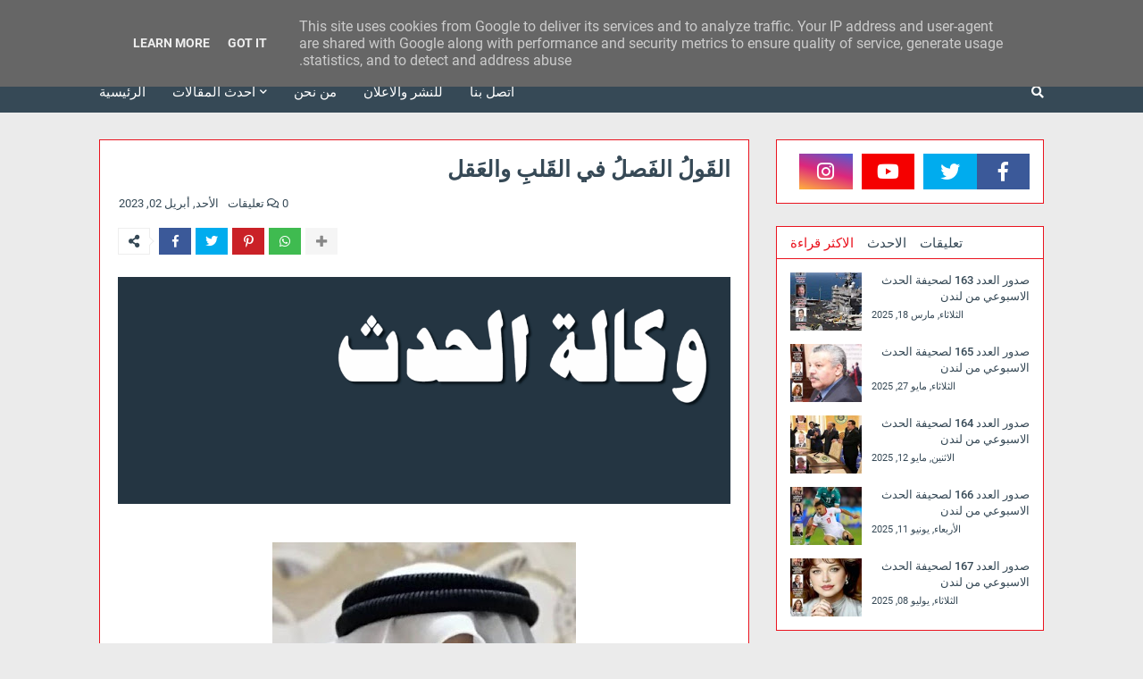

--- FILE ---
content_type: text/html; charset=UTF-8
request_url: http://www.alhadatharticles.co.uk/2023/04/%20%20%20%20_01580893065.html
body_size: 81516
content:
<!DOCTYPE html>
<html class='rtl' dir='rtl' xmlns='http://www.w3.org/1999/xhtml' xmlns:b='http://www.google.com/2005/gml/b' xmlns:data='http://www.google.com/2005/gml/data' xmlns:expr='http://www.google.com/2005/gml/expr'>
<head>
<meta content='width=device-width, initial-scale=1, minimum-scale=1, maximum-scale=1' name='viewport'/>
<title>الق&#1614;ول&#1615; الف&#1614;صل&#1615; في الق&#1614;لب&#1616; والع&#1614;قل</title>
<meta content='text/html; charset=UTF-8' http-equiv='Content-Type'/>
<meta content='blogger' name='generator'/>
<link href='http://www.alhadatharticles.co.uk/favicon.ico' rel='icon' type='image/x-icon'/>
<link href='http://www.alhadatharticles.co.uk/2023/04/%20%20%20%20_01580893065.html' rel='canonical'/>
<link rel="alternate" type="application/atom+xml" title="وكالة الحدث للآراء - Atom" href="http://www.alhadatharticles.co.uk/feeds/posts/default" />
<link rel="alternate" type="application/rss+xml" title="وكالة الحدث للآراء - RSS" href="http://www.alhadatharticles.co.uk/feeds/posts/default?alt=rss" />
<link rel="service.post" type="application/atom+xml" title="وكالة الحدث للآراء - Atom" href="https://www.blogger.com/feeds/1286751530183355787/posts/default" />

<link rel="alternate" type="application/atom+xml" title="وكالة الحدث للآراء - Atom" href="http://www.alhadatharticles.co.uk/feeds/5743251078319818920/comments/default" />
<!--Can't find substitution for tag [blog.openIdOpTag]-->
<meta content='موقع الحدث للاراء يختص بنشر المقالات والاراء التي تعبر عن وجهة نظر اصحابها' name='description'/>
<link href='https://blogger.googleusercontent.com/img/b/R29vZ2xl/AVvXsEiVwi1X2UAtm99k9oT5WU9Xngc62QPbW4Yy52Q3S78z8N80mL28zDLFEU1j8sMq1vNNJatqUiZYKwAfsRU1tSqYUnz091MQTRjaDpXlxVLbK1Qf0BwYCmfK-O06Z1L-F7KlnjbJPfgBwRBOuNcrfej6eB0_xjMKTyCZO3rMlZNTaaGxZsgKAjqUFHfm/w680/277766024_1181343809267844_6477314329366334920_n.jpg' rel='image_src'/>
<!-- Metadata for Open Graph protocol. See http://ogp.me/. -->
<meta content='article' property='og:type'/>
<meta content='القَولُ الفَصلُ في القَلبِ والعَقل' property='og:title'/>
<meta content='http://www.alhadatharticles.co.uk/2023/04/%20%20%20%20_01580893065.html' property='og:url'/>
<meta content='موقع الحدث للاراء يختص بنشر المقالات والاراء التي تعبر عن وجهة نظر اصحابها' property='og:description'/>
<meta content='وكالة الحدث للآراء' property='og:site_name'/>
<meta content='https://blogger.googleusercontent.com/img/b/R29vZ2xl/AVvXsEiVwi1X2UAtm99k9oT5WU9Xngc62QPbW4Yy52Q3S78z8N80mL28zDLFEU1j8sMq1vNNJatqUiZYKwAfsRU1tSqYUnz091MQTRjaDpXlxVLbK1Qf0BwYCmfK-O06Z1L-F7KlnjbJPfgBwRBOuNcrfej6eB0_xjMKTyCZO3rMlZNTaaGxZsgKAjqUFHfm/w680/277766024_1181343809267844_6477314329366334920_n.jpg' property='og:image'/>
<meta content='https://blogger.googleusercontent.com/img/b/R29vZ2xl/AVvXsEiVwi1X2UAtm99k9oT5WU9Xngc62QPbW4Yy52Q3S78z8N80mL28zDLFEU1j8sMq1vNNJatqUiZYKwAfsRU1tSqYUnz091MQTRjaDpXlxVLbK1Qf0BwYCmfK-O06Z1L-F7KlnjbJPfgBwRBOuNcrfej6eB0_xjMKTyCZO3rMlZNTaaGxZsgKAjqUFHfm/w680/277766024_1181343809267844_6477314329366334920_n.jpg' name='twitter:image'/>
<meta content='summary' name='twitter:card'/>
<meta content='القَولُ الفَصلُ في القَلبِ والعَقل' name='twitter:title'/>
<meta content='http://www.alhadatharticles.co.uk/2023/04/%20%20%20%20_01580893065.html' name='twitter:domain'/>
<meta content='موقع الحدث للاراء يختص بنشر المقالات والاراء التي تعبر عن وجهة نظر اصحابها' name='twitter:description'/>
<!-- Font Awesome -->
<link href='https://use.fontawesome.com/releases/v5.0.10/css/all.css' rel='stylesheet'/>
<!-- Template Style CSS -->
<style type='text/css'>@font-face{font-family:'Roboto';font-style:normal;font-weight:400;font-stretch:100%;font-display:swap;src:url(//fonts.gstatic.com/s/roboto/v50/KFO7CnqEu92Fr1ME7kSn66aGLdTylUAMa3GUBHMdazTgWw.woff2)format('woff2');unicode-range:U+0460-052F,U+1C80-1C8A,U+20B4,U+2DE0-2DFF,U+A640-A69F,U+FE2E-FE2F;}@font-face{font-family:'Roboto';font-style:normal;font-weight:400;font-stretch:100%;font-display:swap;src:url(//fonts.gstatic.com/s/roboto/v50/KFO7CnqEu92Fr1ME7kSn66aGLdTylUAMa3iUBHMdazTgWw.woff2)format('woff2');unicode-range:U+0301,U+0400-045F,U+0490-0491,U+04B0-04B1,U+2116;}@font-face{font-family:'Roboto';font-style:normal;font-weight:400;font-stretch:100%;font-display:swap;src:url(//fonts.gstatic.com/s/roboto/v50/KFO7CnqEu92Fr1ME7kSn66aGLdTylUAMa3CUBHMdazTgWw.woff2)format('woff2');unicode-range:U+1F00-1FFF;}@font-face{font-family:'Roboto';font-style:normal;font-weight:400;font-stretch:100%;font-display:swap;src:url(//fonts.gstatic.com/s/roboto/v50/KFO7CnqEu92Fr1ME7kSn66aGLdTylUAMa3-UBHMdazTgWw.woff2)format('woff2');unicode-range:U+0370-0377,U+037A-037F,U+0384-038A,U+038C,U+038E-03A1,U+03A3-03FF;}@font-face{font-family:'Roboto';font-style:normal;font-weight:400;font-stretch:100%;font-display:swap;src:url(//fonts.gstatic.com/s/roboto/v50/KFO7CnqEu92Fr1ME7kSn66aGLdTylUAMawCUBHMdazTgWw.woff2)format('woff2');unicode-range:U+0302-0303,U+0305,U+0307-0308,U+0310,U+0312,U+0315,U+031A,U+0326-0327,U+032C,U+032F-0330,U+0332-0333,U+0338,U+033A,U+0346,U+034D,U+0391-03A1,U+03A3-03A9,U+03B1-03C9,U+03D1,U+03D5-03D6,U+03F0-03F1,U+03F4-03F5,U+2016-2017,U+2034-2038,U+203C,U+2040,U+2043,U+2047,U+2050,U+2057,U+205F,U+2070-2071,U+2074-208E,U+2090-209C,U+20D0-20DC,U+20E1,U+20E5-20EF,U+2100-2112,U+2114-2115,U+2117-2121,U+2123-214F,U+2190,U+2192,U+2194-21AE,U+21B0-21E5,U+21F1-21F2,U+21F4-2211,U+2213-2214,U+2216-22FF,U+2308-230B,U+2310,U+2319,U+231C-2321,U+2336-237A,U+237C,U+2395,U+239B-23B7,U+23D0,U+23DC-23E1,U+2474-2475,U+25AF,U+25B3,U+25B7,U+25BD,U+25C1,U+25CA,U+25CC,U+25FB,U+266D-266F,U+27C0-27FF,U+2900-2AFF,U+2B0E-2B11,U+2B30-2B4C,U+2BFE,U+3030,U+FF5B,U+FF5D,U+1D400-1D7FF,U+1EE00-1EEFF;}@font-face{font-family:'Roboto';font-style:normal;font-weight:400;font-stretch:100%;font-display:swap;src:url(//fonts.gstatic.com/s/roboto/v50/KFO7CnqEu92Fr1ME7kSn66aGLdTylUAMaxKUBHMdazTgWw.woff2)format('woff2');unicode-range:U+0001-000C,U+000E-001F,U+007F-009F,U+20DD-20E0,U+20E2-20E4,U+2150-218F,U+2190,U+2192,U+2194-2199,U+21AF,U+21E6-21F0,U+21F3,U+2218-2219,U+2299,U+22C4-22C6,U+2300-243F,U+2440-244A,U+2460-24FF,U+25A0-27BF,U+2800-28FF,U+2921-2922,U+2981,U+29BF,U+29EB,U+2B00-2BFF,U+4DC0-4DFF,U+FFF9-FFFB,U+10140-1018E,U+10190-1019C,U+101A0,U+101D0-101FD,U+102E0-102FB,U+10E60-10E7E,U+1D2C0-1D2D3,U+1D2E0-1D37F,U+1F000-1F0FF,U+1F100-1F1AD,U+1F1E6-1F1FF,U+1F30D-1F30F,U+1F315,U+1F31C,U+1F31E,U+1F320-1F32C,U+1F336,U+1F378,U+1F37D,U+1F382,U+1F393-1F39F,U+1F3A7-1F3A8,U+1F3AC-1F3AF,U+1F3C2,U+1F3C4-1F3C6,U+1F3CA-1F3CE,U+1F3D4-1F3E0,U+1F3ED,U+1F3F1-1F3F3,U+1F3F5-1F3F7,U+1F408,U+1F415,U+1F41F,U+1F426,U+1F43F,U+1F441-1F442,U+1F444,U+1F446-1F449,U+1F44C-1F44E,U+1F453,U+1F46A,U+1F47D,U+1F4A3,U+1F4B0,U+1F4B3,U+1F4B9,U+1F4BB,U+1F4BF,U+1F4C8-1F4CB,U+1F4D6,U+1F4DA,U+1F4DF,U+1F4E3-1F4E6,U+1F4EA-1F4ED,U+1F4F7,U+1F4F9-1F4FB,U+1F4FD-1F4FE,U+1F503,U+1F507-1F50B,U+1F50D,U+1F512-1F513,U+1F53E-1F54A,U+1F54F-1F5FA,U+1F610,U+1F650-1F67F,U+1F687,U+1F68D,U+1F691,U+1F694,U+1F698,U+1F6AD,U+1F6B2,U+1F6B9-1F6BA,U+1F6BC,U+1F6C6-1F6CF,U+1F6D3-1F6D7,U+1F6E0-1F6EA,U+1F6F0-1F6F3,U+1F6F7-1F6FC,U+1F700-1F7FF,U+1F800-1F80B,U+1F810-1F847,U+1F850-1F859,U+1F860-1F887,U+1F890-1F8AD,U+1F8B0-1F8BB,U+1F8C0-1F8C1,U+1F900-1F90B,U+1F93B,U+1F946,U+1F984,U+1F996,U+1F9E9,U+1FA00-1FA6F,U+1FA70-1FA7C,U+1FA80-1FA89,U+1FA8F-1FAC6,U+1FACE-1FADC,U+1FADF-1FAE9,U+1FAF0-1FAF8,U+1FB00-1FBFF;}@font-face{font-family:'Roboto';font-style:normal;font-weight:400;font-stretch:100%;font-display:swap;src:url(//fonts.gstatic.com/s/roboto/v50/KFO7CnqEu92Fr1ME7kSn66aGLdTylUAMa3OUBHMdazTgWw.woff2)format('woff2');unicode-range:U+0102-0103,U+0110-0111,U+0128-0129,U+0168-0169,U+01A0-01A1,U+01AF-01B0,U+0300-0301,U+0303-0304,U+0308-0309,U+0323,U+0329,U+1EA0-1EF9,U+20AB;}@font-face{font-family:'Roboto';font-style:normal;font-weight:400;font-stretch:100%;font-display:swap;src:url(//fonts.gstatic.com/s/roboto/v50/KFO7CnqEu92Fr1ME7kSn66aGLdTylUAMa3KUBHMdazTgWw.woff2)format('woff2');unicode-range:U+0100-02BA,U+02BD-02C5,U+02C7-02CC,U+02CE-02D7,U+02DD-02FF,U+0304,U+0308,U+0329,U+1D00-1DBF,U+1E00-1E9F,U+1EF2-1EFF,U+2020,U+20A0-20AB,U+20AD-20C0,U+2113,U+2C60-2C7F,U+A720-A7FF;}@font-face{font-family:'Roboto';font-style:normal;font-weight:400;font-stretch:100%;font-display:swap;src:url(//fonts.gstatic.com/s/roboto/v50/KFO7CnqEu92Fr1ME7kSn66aGLdTylUAMa3yUBHMdazQ.woff2)format('woff2');unicode-range:U+0000-00FF,U+0131,U+0152-0153,U+02BB-02BC,U+02C6,U+02DA,U+02DC,U+0304,U+0308,U+0329,U+2000-206F,U+20AC,U+2122,U+2191,U+2193,U+2212,U+2215,U+FEFF,U+FFFD;}@font-face{font-family:'Roboto';font-style:normal;font-weight:700;font-stretch:100%;font-display:swap;src:url(//fonts.gstatic.com/s/roboto/v50/KFO7CnqEu92Fr1ME7kSn66aGLdTylUAMa3GUBHMdazTgWw.woff2)format('woff2');unicode-range:U+0460-052F,U+1C80-1C8A,U+20B4,U+2DE0-2DFF,U+A640-A69F,U+FE2E-FE2F;}@font-face{font-family:'Roboto';font-style:normal;font-weight:700;font-stretch:100%;font-display:swap;src:url(//fonts.gstatic.com/s/roboto/v50/KFO7CnqEu92Fr1ME7kSn66aGLdTylUAMa3iUBHMdazTgWw.woff2)format('woff2');unicode-range:U+0301,U+0400-045F,U+0490-0491,U+04B0-04B1,U+2116;}@font-face{font-family:'Roboto';font-style:normal;font-weight:700;font-stretch:100%;font-display:swap;src:url(//fonts.gstatic.com/s/roboto/v50/KFO7CnqEu92Fr1ME7kSn66aGLdTylUAMa3CUBHMdazTgWw.woff2)format('woff2');unicode-range:U+1F00-1FFF;}@font-face{font-family:'Roboto';font-style:normal;font-weight:700;font-stretch:100%;font-display:swap;src:url(//fonts.gstatic.com/s/roboto/v50/KFO7CnqEu92Fr1ME7kSn66aGLdTylUAMa3-UBHMdazTgWw.woff2)format('woff2');unicode-range:U+0370-0377,U+037A-037F,U+0384-038A,U+038C,U+038E-03A1,U+03A3-03FF;}@font-face{font-family:'Roboto';font-style:normal;font-weight:700;font-stretch:100%;font-display:swap;src:url(//fonts.gstatic.com/s/roboto/v50/KFO7CnqEu92Fr1ME7kSn66aGLdTylUAMawCUBHMdazTgWw.woff2)format('woff2');unicode-range:U+0302-0303,U+0305,U+0307-0308,U+0310,U+0312,U+0315,U+031A,U+0326-0327,U+032C,U+032F-0330,U+0332-0333,U+0338,U+033A,U+0346,U+034D,U+0391-03A1,U+03A3-03A9,U+03B1-03C9,U+03D1,U+03D5-03D6,U+03F0-03F1,U+03F4-03F5,U+2016-2017,U+2034-2038,U+203C,U+2040,U+2043,U+2047,U+2050,U+2057,U+205F,U+2070-2071,U+2074-208E,U+2090-209C,U+20D0-20DC,U+20E1,U+20E5-20EF,U+2100-2112,U+2114-2115,U+2117-2121,U+2123-214F,U+2190,U+2192,U+2194-21AE,U+21B0-21E5,U+21F1-21F2,U+21F4-2211,U+2213-2214,U+2216-22FF,U+2308-230B,U+2310,U+2319,U+231C-2321,U+2336-237A,U+237C,U+2395,U+239B-23B7,U+23D0,U+23DC-23E1,U+2474-2475,U+25AF,U+25B3,U+25B7,U+25BD,U+25C1,U+25CA,U+25CC,U+25FB,U+266D-266F,U+27C0-27FF,U+2900-2AFF,U+2B0E-2B11,U+2B30-2B4C,U+2BFE,U+3030,U+FF5B,U+FF5D,U+1D400-1D7FF,U+1EE00-1EEFF;}@font-face{font-family:'Roboto';font-style:normal;font-weight:700;font-stretch:100%;font-display:swap;src:url(//fonts.gstatic.com/s/roboto/v50/KFO7CnqEu92Fr1ME7kSn66aGLdTylUAMaxKUBHMdazTgWw.woff2)format('woff2');unicode-range:U+0001-000C,U+000E-001F,U+007F-009F,U+20DD-20E0,U+20E2-20E4,U+2150-218F,U+2190,U+2192,U+2194-2199,U+21AF,U+21E6-21F0,U+21F3,U+2218-2219,U+2299,U+22C4-22C6,U+2300-243F,U+2440-244A,U+2460-24FF,U+25A0-27BF,U+2800-28FF,U+2921-2922,U+2981,U+29BF,U+29EB,U+2B00-2BFF,U+4DC0-4DFF,U+FFF9-FFFB,U+10140-1018E,U+10190-1019C,U+101A0,U+101D0-101FD,U+102E0-102FB,U+10E60-10E7E,U+1D2C0-1D2D3,U+1D2E0-1D37F,U+1F000-1F0FF,U+1F100-1F1AD,U+1F1E6-1F1FF,U+1F30D-1F30F,U+1F315,U+1F31C,U+1F31E,U+1F320-1F32C,U+1F336,U+1F378,U+1F37D,U+1F382,U+1F393-1F39F,U+1F3A7-1F3A8,U+1F3AC-1F3AF,U+1F3C2,U+1F3C4-1F3C6,U+1F3CA-1F3CE,U+1F3D4-1F3E0,U+1F3ED,U+1F3F1-1F3F3,U+1F3F5-1F3F7,U+1F408,U+1F415,U+1F41F,U+1F426,U+1F43F,U+1F441-1F442,U+1F444,U+1F446-1F449,U+1F44C-1F44E,U+1F453,U+1F46A,U+1F47D,U+1F4A3,U+1F4B0,U+1F4B3,U+1F4B9,U+1F4BB,U+1F4BF,U+1F4C8-1F4CB,U+1F4D6,U+1F4DA,U+1F4DF,U+1F4E3-1F4E6,U+1F4EA-1F4ED,U+1F4F7,U+1F4F9-1F4FB,U+1F4FD-1F4FE,U+1F503,U+1F507-1F50B,U+1F50D,U+1F512-1F513,U+1F53E-1F54A,U+1F54F-1F5FA,U+1F610,U+1F650-1F67F,U+1F687,U+1F68D,U+1F691,U+1F694,U+1F698,U+1F6AD,U+1F6B2,U+1F6B9-1F6BA,U+1F6BC,U+1F6C6-1F6CF,U+1F6D3-1F6D7,U+1F6E0-1F6EA,U+1F6F0-1F6F3,U+1F6F7-1F6FC,U+1F700-1F7FF,U+1F800-1F80B,U+1F810-1F847,U+1F850-1F859,U+1F860-1F887,U+1F890-1F8AD,U+1F8B0-1F8BB,U+1F8C0-1F8C1,U+1F900-1F90B,U+1F93B,U+1F946,U+1F984,U+1F996,U+1F9E9,U+1FA00-1FA6F,U+1FA70-1FA7C,U+1FA80-1FA89,U+1FA8F-1FAC6,U+1FACE-1FADC,U+1FADF-1FAE9,U+1FAF0-1FAF8,U+1FB00-1FBFF;}@font-face{font-family:'Roboto';font-style:normal;font-weight:700;font-stretch:100%;font-display:swap;src:url(//fonts.gstatic.com/s/roboto/v50/KFO7CnqEu92Fr1ME7kSn66aGLdTylUAMa3OUBHMdazTgWw.woff2)format('woff2');unicode-range:U+0102-0103,U+0110-0111,U+0128-0129,U+0168-0169,U+01A0-01A1,U+01AF-01B0,U+0300-0301,U+0303-0304,U+0308-0309,U+0323,U+0329,U+1EA0-1EF9,U+20AB;}@font-face{font-family:'Roboto';font-style:normal;font-weight:700;font-stretch:100%;font-display:swap;src:url(//fonts.gstatic.com/s/roboto/v50/KFO7CnqEu92Fr1ME7kSn66aGLdTylUAMa3KUBHMdazTgWw.woff2)format('woff2');unicode-range:U+0100-02BA,U+02BD-02C5,U+02C7-02CC,U+02CE-02D7,U+02DD-02FF,U+0304,U+0308,U+0329,U+1D00-1DBF,U+1E00-1E9F,U+1EF2-1EFF,U+2020,U+20A0-20AB,U+20AD-20C0,U+2113,U+2C60-2C7F,U+A720-A7FF;}@font-face{font-family:'Roboto';font-style:normal;font-weight:700;font-stretch:100%;font-display:swap;src:url(//fonts.gstatic.com/s/roboto/v50/KFO7CnqEu92Fr1ME7kSn66aGLdTylUAMa3yUBHMdazQ.woff2)format('woff2');unicode-range:U+0000-00FF,U+0131,U+0152-0153,U+02BB-02BC,U+02C6,U+02DA,U+02DC,U+0304,U+0308,U+0329,U+2000-206F,U+20AC,U+2122,U+2191,U+2193,U+2212,U+2215,U+FEFF,U+FFFD;}</style>
<style id='page-skin-1' type='text/css'><!--
/*
-----------------------------------------------
Blogger Template Style
Name:        New Maggner
Version:     1.0 - Premium
Author:      Templateify
Author Url:  https://www.templateify.com/
----------------------------------------------- */
/*-- Google Fonts --*/
@font-face{font-family:'Roboto';font-style:italic;font-weight:400;src:local('Roboto Italic'),local(Roboto-Italic),url(https://fonts.gstatic.com/s/roboto/v18/KFOkCnqEu92Fr1Mu51xFIzIFKw.woff2) format("woff2");unicode-range:U+0460-052F,U+1C80-1C88,U+20B4,U+2DE0-2DFF,U+A640-A69F,U+FE2E-FE2F}
@font-face{font-family:'Roboto';font-style:italic;font-weight:400;src:local('Roboto Italic'),local(Roboto-Italic),url(https://fonts.gstatic.com/s/roboto/v18/KFOkCnqEu92Fr1Mu51xMIzIFKw.woff2) format("woff2");unicode-range:U+0400-045F,U+0490-0491,U+04B0-04B1,U+2116}
@font-face{font-family:'Roboto';font-style:italic;font-weight:400;src:local('Roboto Italic'),local(Roboto-Italic),url(https://fonts.gstatic.com/s/roboto/v18/KFOkCnqEu92Fr1Mu51xEIzIFKw.woff2) format("woff2");unicode-range:U+1F00-1FFF}
@font-face{font-family:'Roboto';font-style:italic;font-weight:400;src:local('Roboto Italic'),local(Roboto-Italic),url(https://fonts.gstatic.com/s/roboto/v18/KFOkCnqEu92Fr1Mu51xLIzIFKw.woff2) format("woff2");unicode-range:U+0370-03FF}
@font-face{font-family:'Roboto';font-style:italic;font-weight:400;src:local('Roboto Italic'),local(Roboto-Italic),url(https://fonts.gstatic.com/s/roboto/v18/KFOkCnqEu92Fr1Mu51xHIzIFKw.woff2) format("woff2");unicode-range:U+0102-0103,U+0110-0111,U+1EA0-1EF9,U+20AB}
@font-face{font-family:'Roboto';font-style:italic;font-weight:400;src:local('Roboto Italic'),local(Roboto-Italic),url(https://fonts.gstatic.com/s/roboto/v18/KFOkCnqEu92Fr1Mu51xGIzIFKw.woff2) format("woff2");unicode-range:U+0100-024F,U+0259,U+1E00-1EFF,U+2020,U+20A0-20AB,U+20AD-20CF,U+2113,U+2C60-2C7F,U+A720-A7FF}
@font-face{font-family:'Roboto';font-style:italic;font-weight:400;src:local('Roboto Italic'),local(Roboto-Italic),url(https://fonts.gstatic.com/s/roboto/v18/KFOkCnqEu92Fr1Mu51xIIzI.woff2) format("woff2");unicode-range:U+0000-00FF,U+0131,U+0152-0153,U+02BB-02BC,U+02C6,U+02DA,U+02DC,U+2000-206F,U+2074,U+20AC,U+2122,U+2191,U+2193,U+2212,U+2215,U+FEFF,U+FFFD}
@font-face{font-family:'Roboto';font-style:italic;font-weight:500;src:local('Roboto Medium Italic'),local(Roboto-MediumItalic),url(https://fonts.gstatic.com/s/roboto/v18/KFOjCnqEu92Fr1Mu51S7ACc3CsTKlA.woff2) format("woff2");unicode-range:U+0460-052F,U+1C80-1C88,U+20B4,U+2DE0-2DFF,U+A640-A69F,U+FE2E-FE2F}
@font-face{font-family:'Roboto';font-style:italic;font-weight:500;src:local('Roboto Medium Italic'),local(Roboto-MediumItalic),url(https://fonts.gstatic.com/s/roboto/v18/KFOjCnqEu92Fr1Mu51S7ACc-CsTKlA.woff2) format("woff2");unicode-range:U+0400-045F,U+0490-0491,U+04B0-04B1,U+2116}
@font-face{font-family:'Roboto';font-style:italic;font-weight:500;src:local('Roboto Medium Italic'),local(Roboto-MediumItalic),url(https://fonts.gstatic.com/s/roboto/v18/KFOjCnqEu92Fr1Mu51S7ACc2CsTKlA.woff2) format("woff2");unicode-range:U+1F00-1FFF}
@font-face{font-family:'Roboto';font-style:italic;font-weight:500;src:local('Roboto Medium Italic'),local(Roboto-MediumItalic),url(https://fonts.gstatic.com/s/roboto/v18/KFOjCnqEu92Fr1Mu51S7ACc5CsTKlA.woff2) format("woff2");unicode-range:U+0370-03FF}
@font-face{font-family:'Roboto';font-style:italic;font-weight:500;src:local('Roboto Medium Italic'),local(Roboto-MediumItalic),url(https://fonts.gstatic.com/s/roboto/v18/KFOjCnqEu92Fr1Mu51S7ACc1CsTKlA.woff2) format("woff2");unicode-range:U+0102-0103,U+0110-0111,U+1EA0-1EF9,U+20AB}
@font-face{font-family:'Roboto';font-style:italic;font-weight:500;src:local('Roboto Medium Italic'),local(Roboto-MediumItalic),url(https://fonts.gstatic.com/s/roboto/v18/KFOjCnqEu92Fr1Mu51S7ACc0CsTKlA.woff2) format("woff2");unicode-range:U+0100-024F,U+0259,U+1E00-1EFF,U+2020,U+20A0-20AB,U+20AD-20CF,U+2113,U+2C60-2C7F,U+A720-A7FF}
@font-face{font-family:'Roboto';font-style:italic;font-weight:500;src:local('Roboto Medium Italic'),local(Roboto-MediumItalic),url(https://fonts.gstatic.com/s/roboto/v18/KFOjCnqEu92Fr1Mu51S7ACc6CsQ.woff2) format("woff2");unicode-range:U+0000-00FF,U+0131,U+0152-0153,U+02BB-02BC,U+02C6,U+02DA,U+02DC,U+2000-206F,U+2074,U+20AC,U+2122,U+2191,U+2193,U+2212,U+2215,U+FEFF,U+FFFD}
@font-face{font-family:'Roboto';font-style:italic;font-weight:700;src:local('Roboto Bold Italic'),local(Roboto-BoldItalic),url(https://fonts.gstatic.com/s/roboto/v18/KFOjCnqEu92Fr1Mu51TzBic3CsTKlA.woff2) format("woff2");unicode-range:U+0460-052F,U+1C80-1C88,U+20B4,U+2DE0-2DFF,U+A640-A69F,U+FE2E-FE2F}
@font-face{font-family:'Roboto';font-style:italic;font-weight:700;src:local('Roboto Bold Italic'),local(Roboto-BoldItalic),url(https://fonts.gstatic.com/s/roboto/v18/KFOjCnqEu92Fr1Mu51TzBic-CsTKlA.woff2) format("woff2");unicode-range:U+0400-045F,U+0490-0491,U+04B0-04B1,U+2116}
@font-face{font-family:'Roboto';font-style:italic;font-weight:700;src:local('Roboto Bold Italic'),local(Roboto-BoldItalic),url(https://fonts.gstatic.com/s/roboto/v18/KFOjCnqEu92Fr1Mu51TzBic2CsTKlA.woff2) format("woff2");unicode-range:U+1F00-1FFF}
@font-face{font-family:'Roboto';font-style:italic;font-weight:700;src:local('Roboto Bold Italic'),local(Roboto-BoldItalic),url(https://fonts.gstatic.com/s/roboto/v18/KFOjCnqEu92Fr1Mu51TzBic5CsTKlA.woff2) format("woff2");unicode-range:U+0370-03FF}
@font-face{font-family:'Roboto';font-style:italic;font-weight:700;src:local('Roboto Bold Italic'),local(Roboto-BoldItalic),url(https://fonts.gstatic.com/s/roboto/v18/KFOjCnqEu92Fr1Mu51TzBic1CsTKlA.woff2) format("woff2");unicode-range:U+0102-0103,U+0110-0111,U+1EA0-1EF9,U+20AB}
@font-face{font-family:'Roboto';font-style:italic;font-weight:700;src:local('Roboto Bold Italic'),local(Roboto-BoldItalic),url(https://fonts.gstatic.com/s/roboto/v18/KFOjCnqEu92Fr1Mu51TzBic0CsTKlA.woff2) format("woff2");unicode-range:U+0100-024F,U+0259,U+1E00-1EFF,U+2020,U+20A0-20AB,U+20AD-20CF,U+2113,U+2C60-2C7F,U+A720-A7FF}
@font-face{font-family:'Roboto';font-style:italic;font-weight:700;src:local('Roboto Bold Italic'),local(Roboto-BoldItalic),url(https://fonts.gstatic.com/s/roboto/v18/KFOjCnqEu92Fr1Mu51TzBic6CsQ.woff2) format("woff2");unicode-range:U+0000-00FF,U+0131,U+0152-0153,U+02BB-02BC,U+02C6,U+02DA,U+02DC,U+2000-206F,U+2074,U+20AC,U+2122,U+2191,U+2193,U+2212,U+2215,U+FEFF,U+FFFD}
@font-face{font-family:'Roboto';font-style:normal;font-weight:400;src:local(Roboto),local(Roboto-Regular),url(https://fonts.gstatic.com/s/roboto/v18/KFOmCnqEu92Fr1Mu72xKOzY.woff2) format("woff2");unicode-range:U+0460-052F,U+1C80-1C88,U+20B4,U+2DE0-2DFF,U+A640-A69F,U+FE2E-FE2F}
@font-face{font-family:'Roboto';font-style:normal;font-weight:400;src:local(Roboto),local(Roboto-Regular),url(https://fonts.gstatic.com/s/roboto/v18/KFOmCnqEu92Fr1Mu5mxKOzY.woff2) format("woff2");unicode-range:U+0400-045F,U+0490-0491,U+04B0-04B1,U+2116}
@font-face{font-family:'Roboto';font-style:normal;font-weight:400;src:local(Roboto),local(Roboto-Regular),url(https://fonts.gstatic.com/s/roboto/v18/KFOmCnqEu92Fr1Mu7mxKOzY.woff2) format("woff2");unicode-range:U+1F00-1FFF}
@font-face{font-family:'Roboto';font-style:normal;font-weight:400;src:local(Roboto),local(Roboto-Regular),url(https://fonts.gstatic.com/s/roboto/v18/KFOmCnqEu92Fr1Mu4WxKOzY.woff2) format("woff2");unicode-range:U+0370-03FF}
@font-face{font-family:'Roboto';font-style:normal;font-weight:400;src:local(Roboto),local(Roboto-Regular),url(https://fonts.gstatic.com/s/roboto/v18/KFOmCnqEu92Fr1Mu7WxKOzY.woff2) format("woff2");unicode-range:U+0102-0103,U+0110-0111,U+1EA0-1EF9,U+20AB}
@font-face{font-family:'Roboto';font-style:normal;font-weight:400;src:local(Roboto),local(Roboto-Regular),url(https://fonts.gstatic.com/s/roboto/v18/KFOmCnqEu92Fr1Mu7GxKOzY.woff2) format("woff2");unicode-range:U+0100-024F,U+0259,U+1E00-1EFF,U+2020,U+20A0-20AB,U+20AD-20CF,U+2113,U+2C60-2C7F,U+A720-A7FF}
@font-face{font-family:'Roboto';font-style:normal;font-weight:400;src:local(Roboto),local(Roboto-Regular),url(https://fonts.gstatic.com/s/roboto/v18/KFOmCnqEu92Fr1Mu4mxK.woff2) format("woff2");unicode-range:U+0000-00FF,U+0131,U+0152-0153,U+02BB-02BC,U+02C6,U+02DA,U+02DC,U+2000-206F,U+2074,U+20AC,U+2122,U+2191,U+2193,U+2212,U+2215,U+FEFF,U+FFFD}
@font-face{font-family:'Roboto';font-style:normal;font-weight:500;src:local('Roboto Medium'),local(Roboto-Medium),url(https://fonts.gstatic.com/s/roboto/v18/KFOlCnqEu92Fr1MmEU9fCRc4EsA.woff2) format("woff2");unicode-range:U+0460-052F,U+1C80-1C88,U+20B4,U+2DE0-2DFF,U+A640-A69F,U+FE2E-FE2F}
@font-face{font-family:'Roboto';font-style:normal;font-weight:500;src:local('Roboto Medium'),local(Roboto-Medium),url(https://fonts.gstatic.com/s/roboto/v18/KFOlCnqEu92Fr1MmEU9fABc4EsA.woff2) format("woff2");unicode-range:U+0400-045F,U+0490-0491,U+04B0-04B1,U+2116}
@font-face{font-family:'Roboto';font-style:normal;font-weight:500;src:local('Roboto Medium'),local(Roboto-Medium),url(https://fonts.gstatic.com/s/roboto/v18/KFOlCnqEu92Fr1MmEU9fCBc4EsA.woff2) format("woff2");unicode-range:U+1F00-1FFF}
@font-face{font-family:'Roboto';font-style:normal;font-weight:500;src:local('Roboto Medium'),local(Roboto-Medium),url(https://fonts.gstatic.com/s/roboto/v18/KFOlCnqEu92Fr1MmEU9fBxc4EsA.woff2) format("woff2");unicode-range:U+0370-03FF}
@font-face{font-family:'Roboto';font-style:normal;font-weight:500;src:local('Roboto Medium'),local(Roboto-Medium),url(https://fonts.gstatic.com/s/roboto/v18/KFOlCnqEu92Fr1MmEU9fCxc4EsA.woff2) format("woff2");unicode-range:U+0102-0103,U+0110-0111,U+1EA0-1EF9,U+20AB}
@font-face{font-family:'Roboto';font-style:normal;font-weight:500;src:local('Roboto Medium'),local(Roboto-Medium),url(https://fonts.gstatic.com/s/roboto/v18/KFOlCnqEu92Fr1MmEU9fChc4EsA.woff2) format("woff2");unicode-range:U+0100-024F,U+0259,U+1E00-1EFF,U+2020,U+20A0-20AB,U+20AD-20CF,U+2113,U+2C60-2C7F,U+A720-A7FF}
@font-face{font-family:'Roboto';font-style:normal;font-weight:500;src:local('Roboto Medium'),local(Roboto-Medium),url(https://fonts.gstatic.com/s/roboto/v18/KFOlCnqEu92Fr1MmEU9fBBc4.woff2) format("woff2");unicode-range:U+0000-00FF,U+0131,U+0152-0153,U+02BB-02BC,U+02C6,U+02DA,U+02DC,U+2000-206F,U+2074,U+20AC,U+2122,U+2191,U+2193,U+2212,U+2215,U+FEFF,U+FFFD}
@font-face{font-family:'Roboto';font-style:normal;font-weight:700;src:local('Roboto Bold'),local(Roboto-Bold),url(https://fonts.gstatic.com/s/roboto/v18/KFOlCnqEu92Fr1MmWUlfCRc4EsA.woff2) format("woff2");unicode-range:U+0460-052F,U+1C80-1C88,U+20B4,U+2DE0-2DFF,U+A640-A69F,U+FE2E-FE2F}
@font-face{font-family:'Roboto';font-style:normal;font-weight:700;src:local('Roboto Bold'),local(Roboto-Bold),url(https://fonts.gstatic.com/s/roboto/v18/KFOlCnqEu92Fr1MmWUlfABc4EsA.woff2) format("woff2");unicode-range:U+0400-045F,U+0490-0491,U+04B0-04B1,U+2116}
@font-face{font-family:'Roboto';font-style:normal;font-weight:700;src:local('Roboto Bold'),local(Roboto-Bold),url(https://fonts.gstatic.com/s/roboto/v18/KFOlCnqEu92Fr1MmWUlfCBc4EsA.woff2) format("woff2");unicode-range:U+1F00-1FFF}
@font-face{font-family:'Roboto';font-style:normal;font-weight:700;src:local('Roboto Bold'),local(Roboto-Bold),url(https://fonts.gstatic.com/s/roboto/v18/KFOlCnqEu92Fr1MmWUlfBxc4EsA.woff2) format("woff2");unicode-range:U+0370-03FF}
@font-face{font-family:'Roboto';font-style:normal;font-weight:700;src:local('Roboto Bold'),local(Roboto-Bold),url(https://fonts.gstatic.com/s/roboto/v18/KFOlCnqEu92Fr1MmWUlfCxc4EsA.woff2) format("woff2");unicode-range:U+0102-0103,U+0110-0111,U+1EA0-1EF9,U+20AB}
@font-face{font-family:'Roboto';font-style:normal;font-weight:700;src:local('Roboto Bold'),local(Roboto-Bold),url(https://fonts.gstatic.com/s/roboto/v18/KFOlCnqEu92Fr1MmWUlfChc4EsA.woff2) format("woff2");unicode-range:U+0100-024F,U+0259,U+1E00-1EFF,U+2020,U+20A0-20AB,U+20AD-20CF,U+2113,U+2C60-2C7F,U+A720-A7FF}
@font-face{font-family:'Roboto';font-style:normal;font-weight:700;src:local('Roboto Bold'),local(Roboto-Bold),url(https://fonts.gstatic.com/s/roboto/v18/KFOlCnqEu92Fr1MmWUlfBBc4.woff2) format("woff2");unicode-range:U+0000-00FF,U+0131,U+0152-0153,U+02BB-02BC,U+02C6,U+02DA,U+02DC,U+2000-206F,U+2074,U+20AC,U+2122,U+2191,U+2193,U+2212,U+2215,U+FEFF,U+FFFD}
/*-- Reset CSS --*/
a,abbr,acronym,address,applet,b,big,blockquote,body,caption,center,cite,code,dd,del,dfn,div,dl,dt,em,fieldset,font,form,h1,h2,h3,h4,h5,h6,html,i,iframe,img,ins,kbd,label,legend,li,object,p,pre,q,s,samp,small,span,strike,strong,sub,sup,table,tbody,td,tfoot,th,thead,tr,tt,u,ul,var{padding:0;border:0;outline:0;vertical-align:baseline;background:0 0;text-decoration:none}form,textarea,input,button{-webkit-appearance:none;-moz-appearance:none;appearance:none;border-radius:0}dl,ul{list-style-position:inside;font-weight:400;list-style:none}ul li{list-style:none}caption,th{text-align:center}img{border:none;position:relative}a,a:visited{text-decoration:none}.clearfix{clear:both}.section,.widget,.widget ul{margin:0;padding:0}a{color:#EA141F}a img{border:0}abbr{text-decoration:none}.CSS_LIGHTBOX{z-index:999999!important}.separator a{clear:none!important;float:none!important;margin-left:0!important;margin-right:0!important}#navbar-iframe,.widget-item-control,a.quickedit,.home-link,.feed-links{display:none!important}.center{display:table;margin:0 auto;position:relative}.widget > h2,.widget > h3{display:none}.widget iframe,.widget img{max-width:100%}
/*-- Body Content CSS --*/
html{--body-font:'Roboto',Segoe UI,Helvetica Neue,Arial,sans-serif}
body{background:#e9eaed url() repeat scroll top left;background-color:#ebebeb;font-family:var(--body-font);font-size:14px;font-weight:400;color:#5E5E5E;word-wrap:break-word;margin:0;padding:0}
#mobile-options{display:none}
#outer-wrapper{overflow:hidden;margin:0 auto;background-color:#ebebeb;box-shadow:0 0 5px rgba(50,50,50,.05)}
.row-x1{width:1058px}
#content-wrapper{padding:5px;margin:25px auto;overflow:hidden}
#content-wrapper > .container{margin:0 -15px}
#main-wrapper{float:left;overflow:hidden;width:calc(100% - 330px);box-sizing:border-box;padding:0 15px}
#sidebar-wrapper{float:right;overflow:hidden;width:330px;box-sizing:border-box;padding:0 15px}
.post-link{position:relative;overflow:hidden;display:block;margin:0}
.post-image-wrap{position:relative;display:block}
.post-image,.cmm-avatar,.comments .avatar-image-container{background-color:rgba(155,155,155,0.08);color:transparent!important}
.post-thumb{display:block;position:relative;width:100%;height:100%;background-size:cover;background-position:center;background-repeat:no-repeat;z-index:1;filter:blur(1px);transition:all .17s ease}
.post-thumb.opt-ify{filter:blur(0)}
.post-image:hover .post-thumb,.post-link:hover .post-image .post-thumb{opacity:.85}
.post-title{color:#364956;transition:color .17s ease}
.post-title a{color:#364956;display:block;transition:color .17s ease}
.post-link:hover .post-title{color:#EA141F}
.social a:before{display:inline-block;font-family:'Font Awesome 5 Brands';font-style:normal;font-weight:400}
.social .blogger a:before{content:"\f37d"}
.social .facebook a:before{content:"\f09a"}
.social .facebook-f a:before{content:"\f39e"}
.social .twitter a:before{content:"\f099"}
.social .gplus a:before{content:"\f0d5"}
.social .rss a:before{content:"\f09e";font-family:'Font Awesome 5 Free';font-weight:900}
.social .youtube a:before{content:"\f167"}
.social .skype a:before{content:"\f17e"}
.social .stumbleupon a:before{content:"\f1a4"}
.social .tumblr a:before{content:"\f173"}
.social .vk a:before{content:"\f189"}
.social .stack-overflow a:before{content:"\f16c"}
.social .github a:before{content:"\f09b"}
.social .linkedin a:before{content:"\f0e1"}
.social .dribbble a:before{content:"\f17d"}
.social .soundcloud a:before{content:"\f1be"}
.social .behance a:before{content:"\f1b4"}
.social .digg a:before{content:"\f1a6"}
.social .instagram a:before{content:"\f16d"}
.social .pinterest a:before{content:"\f0d2"}
.social .pinterest-p a:before{content:"\f231"}
.social .twitch a:before{content:"\f1e8"}
.social .delicious a:before{content:"\f1a5"}
.social .codepen a:before{content:"\f1cb"}
.social .flipboard a:before{content:"\f44d"}
.social .reddit a:before{content:"\f281"}
.social .whatsapp a:before{content:"\f232"}
.social .messenger a:before{content:"\f39f"}
.social .snapchat a:before{content:"\f2ac"}
.social .email a:before{content:"\f0e0";font-family:'Font Awesome 5 Free'}
.social .external-link a:before{content:"\f35d";font-family:'Font Awesome 5 Free';font-weight:900}
.social-color .blogger a{background-color:#ff5722}
.social-color .facebook a,.social-color .facebook-f a{background-color:#3b5999}
.social-color .twitter a{background-color:#00acee}
.social-color .gplus a{background-color:#db4a39}
.social-color .youtube a{background-color:#f50000}
.social-color .instagram a{background:linear-gradient(15deg,#ffb13d,#dd277b,#4d5ed4)}
.social-color .pinterest a,.social-color .pinterest-p a{background-color:#ca2127}
.social-color .dribbble a{background-color:#ea4c89}
.social-color .linkedin a{background-color:#0077b5}
.social-color .tumblr a{background-color:#365069}
.social-color .twitch a{background-color:#6441a5}
.social-color .rss a{background-color:#ffc200}
.social-color .skype a{background-color:#00aff0}
.social-color .stumbleupon a{background-color:#eb4823}
.social-color .vk a{background-color:#4a76a8}
.social-color .stack-overflow a{background-color:#f48024}
.social-color .github a{background-color:#24292e}
.social-color .soundcloud a{background:linear-gradient(#ff7400,#ff3400)}
.social-color .behance a{background-color:#191919}
.social-color .digg a{background-color:#1b1a19}
.social-color .delicious a{background-color:#0076e8}
.social-color .codepen a{background-color:#000}
.social-color .flipboard a{background-color:#f52828}
.social-color .reddit a{background-color:#ff4500}
.social-color .whatsapp a{background-color:#3fbb50}
.social-color .messenger a{background-color:#0084ff}
.social-color .snapchat a{background-color:#ffe700}
.social-color .email a{background-color:#888}
.social-color .external-link a{background-color:#364956}
#header-wrap{position:relative;float:left;width:100%}
#header-wrap .container{position:relative;margin:0 auto}
.header-header{position:relative;float:left;width:100%;padding:10px 0}
.header-logo{position:relative;float:left;max-width:250px;height:40px;padding:10px 0}
.header-logo .header-logo-image{float:left;height:40px;overflow:hidden}
.header-logo img{max-width:100%;height:40px;margin:0}
.header-logo h1{font-size:23px;color:#364956;text-transform:uppercase;line-height:40px;margin:0}
.header-logo h1 a{color:#364956}
.header-logo #h1-tag{position:absolute;top:-9000px;left:-9000px;display:none;visibility:hidden}
.header-social{position:relative;float:right;height:40px;padding:10px 0}
.header-social ul li{display:inline-block;float:left}
.header-social ul li a{display:block;height:40px;font-size:16px;color:#364956;line-height:40px;padding:0 6px;margin:0 0 0 5px;transition:color .17s ease}
.header-social ul li a:hover{color:#EA141F}
.header-menu{position:relative;float:left;width:100%;height:46px;margin:0}
.header-menu-content{position:relative;float:left;width:100%;height:46px;background-color:#364956;margin:0}
#maggner-main-menu .widget,#maggner-main-menu .widget > .widget-title{display:none}
#maggner-main-menu .show-menu{display:block}
#maggner-main-menu{position:static;width:100%;height:46px;z-index:10}
#maggner-main-menu ul > li{position:relative;float:left;display:inline-block;padding:0;margin:0;transition:background .17s ease}
#maggner-main-menu ul > li > a{position:relative;display:block;height:46px;color:#ffffff;font-size:15px;font-weight:500;line-height:46px;padding:0 15px;margin:0;transition:color .17s}
#maggner-main-menu ul#maggner-main-menu-nav > li:first-child a{padding-left:0}
#maggner-main-menu ul > li:hover > a{color:#EA141F}
#maggner-main-menu ul > li > ul{position:absolute;float:left;left:0;top:46px;width:180px;background-color:#ffffff;z-index:99999;padding:3px 0;box-shadow:0 2px 3px 0 rgba(0,0,0,0.07);visibility:hidden;opacity:0;-webkit-transform:translateY(-10px);-moz-transform:translateY(-10px);transform:translateY(-10px)}
#maggner-main-menu ul > li > ul > li > ul{position:absolute;float:left;top:0;left:100%;-webkit-transform:translateX(-10px);-moz-transform:translateX(-10px);transform:translateX(-10px)}
#maggner-main-menu ul > li > ul > li{display:block;float:none;position:relative}
#maggner-main-menu ul > li > ul > li a{display:block;height:33px;font-size:13px;color:#364956;line-height:33px;box-sizing:border-box;padding:0 15px;margin:2px 0;transition:color .17s}
#maggner-main-menu ul > li > ul > li:hover > a{color:#EA141F}
#maggner-main-menu ul > li.has-sub > a:after{content:'\f078';float:right;font-family:'Font Awesome 5 Free';font-size:9px;font-weight:900;margin:0 0 0 5px}
#maggner-main-menu ul > li > ul > li.has-sub > a:after{content:'\f054';float:right;margin:0}
#maggner-main-menu ul > li:hover > ul,#maggner-main-menu ul > li > ul > li:hover > ul{visibility:visible;opacity:1;-webkit-backface-visibility:hidden;-webkit-transform:translate(0);-moz-transform:translate(0);transform:translate(0)}
#maggner-main-menu ul ul{transition:all .17s ease}
#maggner-main-menu .getMega{display:none}
#maggner-main-menu .mega-menu{position:static!important}
#maggner-main-menu .mega-menu > ul{width:100%;box-sizing:border-box;padding:20px 10px}
#maggner-main-menu .mega-menu > ul.mega-widget,#maggner-main-menu .mega-menu > ul.complex-tabs{overflow:hidden}
#maggner-main-menu .mega-menu > ul.complex-tabs > ul.select-tab{position:relative;float:left;width:20%;box-sizing:border-box;padding:20px 0;margin:-20px 0 0 -10px}
#maggner-main-menu .mega-menu > ul.complex-tabs > ul.select-tab:before{content:'';position:absolute;left:0;top:0;width:100%;height:100vh;box-sizing:border-box;display:block;border-right:1px solid rgba(155,155,155,0.17)}
#maggner-main-menu .mega-menu > ul.complex-tabs > ul.select-tab > li{width:100%;margin:0;transition:background .17s ease}
#maggner-main-menu ul > li > ul.complex-tabs > ul.select-tab > li > a{display:block;height:33px;font-size:13px;color:#364956;line-height:33px;padding:0 20px}
#maggner-main-menu .mega-menu > ul.complex-tabs > ul.select-tab > li.active > a:after{content:'\f054';font-family:'Font Awesome 5 Free';font-weight:900;font-size:9px;float:right}
#maggner-main-menu .mega-menu > ul.complex-tabs > ul.select-tab > li.active > a,#maggner-main-menu .mega-menu > ul.complex-tabs > ul.select-tab > li:hover > a{color:#EA141F}
.mega-tab{display:none;position:relative;width:80%;float:right}
.tab-active{display:block}
.tab-animated{-webkit-animation-duration:.5s;animation-duration:.5s;-webkit-animation-fill-mode:both;animation-fill-mode:both}
@keyframes tab-fadeIn {
from{opacity:0}
to{opacity:1}
}
.tab-fadeIn{animation-name:tab-fadeIn}
@keyframes tab-fadeInUp {
from{opacity:0;transform:translate3d(0,5px,0)}
to{opacity:1;transform:translate3d(0,0,0)}
}
.tab-fadeInUp{animation-name:tab-fadeInUp}
.mega-widget .mega-item{float:left;width:20%;box-sizing:border-box;padding:0 10px}
.mega-tab .mega-widget .mega-item{width:25%}
.mega-widget .mega-content{position:relative;width:100%;overflow:hidden;padding:0}
.mega-content .post-image{width:100%;height:120px;background-color:rgba(255,255,255,0.01);z-index:1;display:block;position:relative;overflow:hidden;padding:0}
.mega-content .post-title{position:relative;font-size:13px;color:#364956;font-weight:500;line-height:1.4em;margin:7px 0 5px;padding:0}
.mega-content .post-link:hover .post-title{color:#EA141F}
.mega-content .post-meta,.mega-content .post-meta span:before{font-size:11px}
.mega-menu .no-posts{display:block;height:46px;color:#364956;text-align:center;line-height:46px}
.show-search,.hide-search{position:absolute;top:0;right:0;display:block;width:25px;height:46px;color:#ffffff;font-size:14px;line-height:46px;text-align:right;cursor:pointer;z-index:20;transition:color .17s ease}
.show-search:before{content:"\f002";font-family:'Font Awesome 5 Free';font-weight:900}
.hide-search:before{content:"\f00d";font-family:'Font Awesome 5 Free';font-weight:900}
.show-search:hover,.hide-search:hover{color:#EA141F}
#nav-search{display:none;position:absolute;left:0;top:0;width:100%;height:46px;z-index:25;background-color:#364956;box-sizing:border-box;padding:0}
#nav-search .search-form{width:100%;height:46px;background-color:rgba(0,0,0,0);line-height:46px;overflow:hidden;padding:0}
#nav-search .search-input{width:100%;height:46px;color:#ffffff;margin:0;padding:0 46px 0 0;background-color:rgba(0,0,0,0);font-family:inherit;font-size:13px;font-weight:400;box-sizing:border-box;border:0}
#nav-search .search-input:focus{color:#ffffff;outline:none}
#nav-search .search-input::placeholder{color:#ffffff;opacity:.5}
.overlay{display:none;visibility:hidden;position:fixed;top:0;left:0;right:0;bottom:0;background:rgba(0,0,0,.7);z-index:1000;margin:0}
.show-mobile-menu{display:none;position:absolute;top:0;left:0;height:46px;color:#ffffff;font-size:16px;font-weight:700;line-height:46px;text-align:center;cursor:pointer;z-index:20;padding:0 20px;transition:color .17s ease}
.show-mobile-menu:before{content:"\f0c9";font-family:'Font Awesome 5 Free';font-weight:900}
.show-mobile-menu:hover{color:#EA141F}
.slide-menu{display:none;position:fixed;width:300px;max-height:100%;overflow:auto;top:0;left:0;bottom:0;background-color:#364956;z-index:1010;transform:translateX(-100%);visibility:hidden;box-shadow:3px 0 7px rgba(0,0,0,0.1);transition:all .17s ease}
.nav-active .slide-menu{transform:translateX(0px);visibility:visible}
.slide-menu-header{float:left;width:100%;height:40px;overflow:hidden;border-bottom:1px solid rgba(155,155,155,0.05)}
.social-mobile{display:block;padding:0 20px}
.social-mobile ul{font-size:14px;line-height:40px;z-index:15;margin:0}
.social-mobile ul li{display:inline-block;margin:0 5px 0 0}
.social-mobile ul li a{display:block;color:#ffffff;padding:0 5px;transition:color .17s ease}
.social-mobile ul li:first-child a{padding-left:0}
.social-mobile ul li a:hover{color:#EA141F}
.hide-mobile-menu{position:absolute;top:0;right:0;display:block;width:40px;height:40px;color:#ffffff;font-size:16px;line-height:40px;text-align:center;cursor:pointer;z-index:20;transition:color .17s ease}
.hide-mobile-menu:before{content:"\f00d";font-family:'Font Awesome 5 Free';font-weight:900}
.hide-mobile-menu:hover{color:#EA141F}
.mobile-menu{position:relative;float:left;width:100%;box-sizing:border-box;padding:20px}
.mobile-menu > ul{margin:0}
.mobile-menu .m-sub{display:none;padding:0}
.mobile-menu ul li{position:relative;display:block;overflow:hidden;float:left;width:100%;font-size:15px;font-weight:500;line-height:40px;margin:0;padding:0;border-top:1px solid rgba(155,155,155,0.03)}
.mobile-menu > ul li ul{overflow:hidden}
.mobile-menu > ul > li:first-child{border-top:0}
.mobile-menu > ul > li:last-child{border-bottom:1px solid rgba(0,0,0,0.02)}
.mobile-menu ul li a{color:#ffffff;padding:0;display:block;transition:color .17s ease}
.mobile-menu ul li.has-sub .submenu-toggle{position:absolute;top:0;right:0;color:#ffffff;cursor:pointer}
.mobile-menu ul li.has-sub .submenu-toggle:after{content:'\f054';font-family:'Font Awesome 5 Free';font-weight:900;float:right;width:40px;font-size:12px;text-align:center;transition:all .17s ease}
.mobile-menu ul li.has-sub.show > .submenu-toggle:after{transform:rotate(90deg)}
.mobile-menu ul li a:hover,.mobile-menu ul li.has-sub.show > a,.mobile-menu ul li.has-sub.show > .submenu-toggle{color:#EA141F}
.mobile-menu > ul > li > ul > li a{font-size:14px;opacity:.8;padding:0 0 0 15px}
.mobile-menu > ul > li > ul > li > ul > li > a{padding:0 0 0 30px}
.mobile-menu ul > li > .submenu-toggle:hover{color:#EA141F}
.fixed-menu{position:fixed;top:-56px;left:0;width:100%;z-index:990;transition:top .25s ease}
.show-fixed-menu{top:0}
.nav-active .fixed-menu{top:0}
.loader{position:relative;overflow:hidden;display:block}
.loader:after{content:'';position:absolute;top:50%;left:50%;width:26px;height:26px;margin:-16px 0 0 -16px;border:3px solid #EA141F;border-right-color:rgba(155,155,155,0.17);border-radius:100%;animation:spinner .8s infinite linear;transform-origin:center}
@-webkit-keyframes spinner {
0%{-webkit-transform:rotate(0deg);transform:rotate(0deg)}
to{-webkit-transform:rotate(1turn);transform:rotate(1turn)}
}
@keyframes spinner {
0%{-webkit-transform:rotate(0deg);transform:rotate(0deg)}
to{-webkit-transform:rotate(1turn);transform:rotate(1turn)}
}
#custom-ads,#ad-top,#ad-footer{display:none;float:left;width:100%;margin:0}
#main-ads1{float:left;width:100%;margin:0}
.main-ads .widget > .widget-title > h3,#ad-top .widget > .widget-title > h3,#ad-footer .widget > .widget-title > h3{height:auto;font-size:10px;color:#364956;font-weight:400;text-transform:inherit;margin:0 0 5px}
.main-ads .widget,#ad-top .widget,#ad-footer .widget{width:728px;max-width:100%;margin:25px auto 0}
.main-ads .widget{margin:0 auto}
#ad-footer .widget{margin:0 auto 25px}
.main-ads .widget .widget-content,#ad-top .widget-content,#ad-footer .widget-content{position:relative;width:100%;max-height:90px;overflow:hidden;line-height:1}
.main-ads .widget .widget-content{margin:0 0 25px}
#main-wrapper #main{float:left;width:100%}
.queryMessage{overflow:hidden;color:#364956;font-size:13px;margin:0 0 20px}
.queryMessage .query-info{margin:0}
.queryMessage .search-query,.queryMessage .search-label{font-weight:700;text-transform:uppercase}
.queryMessage .search-query:before,.queryMessage .search-label:before{content:"\201c"}
.queryMessage .search-query:after,.queryMessage .search-label:after{content:"\201d"}
.queryMessage a.show-more{float:right;color:#EA141F;transition:opacity .17s}
.queryMessage a.show-more:hover{text-decoration:underline;opacity:.8}
.queryEmpty{font-size:13px;font-weight:400;padding:0 25px;margin:35px 0 0;text-align:center}
.blog-post{display:block;overflow:hidden;word-wrap:break-word}
.index-post{background-color:#ffffff;padding:20px;margin:25px 0 0;border:1px solid #ea141f}
.index-post.post-0{margin:0}
.index-post .post-image-wrap{float:left;width:190px;height:130px;margin:0 20px 0 0}
.index-post .post-image-wrap .post-image{width:100%;height:100%;position:relative;display:block;z-index:1;overflow:hidden}
.index-post .post-header{overflow:hidden;margin:0 0 18px}
.index-post .post-header .post-title{font-size:23px;font-weight:500;line-height:1.4em;margin:0 0 12px}
.index-post .post-header .post-title:hover a{color:#EA141F}
.post-meta{font-size:13px;color:#364956;font-weight:400;padding:0 1px}
.post-meta span{float:left;margin:0 10px 0 0}
.post-meta a{color:#364956;transition:color .17s ease}
.post-meta a:hover{color:#EA141F}
.post-meta span:before{font-family:'Font Awesome 5 Free';font-size:12px;font-weight:400;margin:0 3px 0 0}
.post-meta .post-author:before{content:'\f007'}
.post-meta .{content:'\f017'}
.post-meta .post-tag:before{content:'\f292';font-weight:700}
.post-meta .post-replies:before{content:'\f086'}
.index-post .post-content{overflow:hidden}
.post-snippet{position:relative;display:block;overflow:hidden;font-size:14px;color:#454545;line-height:1.6em;font-weight:400;margin:0}
a.read-more{display:inline-block;height:28px;background-color:#EA141F;font-size:13px;color:#ffffff;line-height:28px;padding:0 13px;margin:12px 0 0;transition:all .17s ease}
a.read-more:hover{background-color:#364956;color:#ffffff}
.item-post-inner{position:relative;float:left;width:100%;background-color:#ffffff;overflow:hidden;box-sizing:border-box;padding:0 20px;margin:0;border:1px solid #ea141f}
.item-post .blog-post-header{position:relative;float:left;width:100%;overflow:hidden;padding:15px 0 0}
.item-post h1.post-title{font-size:25px;line-height:1.4em;font-weight:700;position:relative;display:block;margin:0 0 13px}
.static_page .item-post h1.post-title{margin:0}
.item-post .post-body{position:relative;float:left;width:100%;overflow:hidden;font-size:15px;color:#060606;line-height:1.6em;padding:25px 0}
.item-post .post-body img{max-width:100%}
.post-body h1,.post-body h2,.post-body h3,.post-body h4{font-size:18px;font-weight:700;margin:0 0 15px}
.post-body h1,.post-body h2{font-size:23px}
.post-body h3{font-size:21px}
blockquote{background-color:rgba(155,155,155,0.08);font-style:italic;padding:15px 25px;margin:0;border-left:3px solid #EA141F}
blockquote:before,blockquote:after{display:inline-block;font-family:'Font Awesome 5 Free';font-style:normal;font-weight:900;color:#aaa;line-height:1}
blockquote:before{content:'\f10d';margin:0 10px 0 0}
blockquote:after{content:'\f10e';margin:0 0 0 10px}
.post-body ul,.widget .post-body ol{line-height:1.5;font-weight:400;padding:0 0 0 30px;margin:10px 0}
.post-body li{margin:5px 0;padding:0;line-height:1.5}
.post-body ul li{list-style:disc inside}
.post-body ol li{list-style:decimal inside}
.post-body u{text-decoration:underline}
.post-body strike{text-decoration:line-through}
.post-body a{color:#EA141F}
.post-body a:hover{text-decoration:underline}
.post-body a.button{display:inline-block;height:28px;background-color:#EA141F;font-size:13px;color:#ffffff;font-weight:500;line-height:28px;text-align:center;text-decoration:none;cursor:pointer;padding:0 13px;margin:0 5px 5px 0;transition:all .17s ease}
.post-body a.colored-button{color:#fff}
.post-body a.button:hover{background-color:#364956;color:#ffffff}
.post-body a.colored-button:hover{background-color:#364956!important;color:#ffffff!important}
.button:before{font-family:'Font Awesome 5 Free';font-weight:900;display:inline-block;margin:0 5px 0 0}
.button.preview:before{content:"\f06e"}
.button.download:before{content:"\f019"}
.button.link:before{content:"\f0c1"}
.button.cart:before{content:"\f07a"}
.button.info:before{content:"\f06a"}
.button.share:before{content:"\f1e0"}
.alert-message{position:relative;display:block;color:#fff;padding:15px}
.alert-message.alert-success{background-color:#3ed37c}
.alert-message.alert-info{background-color:#3799dc}
.alert-message.alert-warning{background-color:#b98b3d}
.alert-message.alert-error{background-color:#e74c3c}
.alert-message:before{font-family:'Font Awesome 5 Free';font-size:16px;font-weight:900;display:inline-block;margin:0 5px 0 0}
.alert-message.alert-success:before{content:"\f058"}
.alert-message.alert-info:before{content:"\f05a"}
.alert-message.alert-warning:before{content:"\f06a"}
.alert-message.alert-error:before{content:"\f057"}
.contact-form{overflow:hidden}
.contact-form .widget-title{display:none}
.contact-form .contact-form-name{width:calc(50% - 5px)}
.contact-form .contact-form-email{width:calc(50% - 5px);float:right}
.code-box{position:relative;display:block;background-color:rgba(155,155,155,0.1);font-family:Monospace;font-size:13px;white-space:pre-wrap;line-height:1.4em;padding:10px;border:1px solid rgba(155,155,155,0.17)}
.post-labels{overflow:hidden;float:left;width:100%;height:auto;position:relative;margin:0 0 25px}
.post-labels span,.post-labels a{float:left;height:22px;background-color:#f7f8f9;font-size:12px;color:#364956;line-height:22px;font-weight:0;padding:0 7px;margin:0 5px 0 0;transition:all .17s ease}
.post-labels span{background-color:#364956;color:#ffffff;font-weight:700}
.post-labels a:hover{background-color:#EA141F;color:#ffffff}
.post-share{position:relative;float:left;width:100%;overflow:hidden;margin:0 0 25px}
.post-header .post-share{margin:20px 0 0}
ul.share-links{position:relative}
.share-links li{float:left;overflow:hidden;margin:0 5px 0 0}
.share-links li a,.share-links li span{display:block;cursor:pointer;width:36px;height:30px;line-height:30px;color:#fff;font-size:14px;font-weight:400;text-align:center;transition:all .17s ease}
.share-links li span{position:relative;color:#364956;line-height:28px;box-sizing:border-box;margin:0 5px 0 0;border:1px solid rgba(155,155,155,0.17)}
.share-links li span:before{content:'\f1e0';font-family:'Font Awesome 5 Free';font-weight:900}
.share-links li span:after{content:'';position:absolute;width:6px;height:6px;top:10px;right:-4px;background-color:#ffffff;border:1px solid rgba(155,155,155,0.17);border-left-color:rgba(0,0,0,0);border-bottom-color:rgba(0,0,0,0);transform:rotate(45deg)}
.share-links li.whatsapp-mobile{display:none}
.mobile-share li.whatsapp-desktop{display:none}
.mobile-share li.whatsapp-mobile{display:inline-block}
.share-links li a:hover{opacity:.8}
.share-links .show-hid a{background-color:rgba(155,155,155,0.1);font-size:14px;color:#888}
.share-links .show-hid a:before{content:'\f067';font-family:'Font Awesome 5 Free';font-weight:900}
.show-hidden .show-hid a:before{content:'\f068'}
.share-links li.linkedin,.share-links li.email{display:none}
.show-hidden li.pinterest-p,.show-hidden li.linkedin,.show-hidden li.email{display:inline-block}
.post-footer{position:relative;float:left;width:100%}
.about-author{position:relative;float:left;width:100%;overflow:hidden;background-color:#ffffff;box-sizing:border-box;padding:20px;margin:25px 0 0;border:1px solid #ea141f}
.about-author .avatar-container{position:relative;float:left;width:80px;height:80px;background-color:rgba(155,155,155,0.06);overflow:hidden;margin:0 17px 0 0}
.about-author .author-avatar{float:left;width:100%;height:100%;background-size:cover;background-position:center;background-repeat:no-repeat}
.author-name{display:block;font-size:16px;font-weight:500;margin:0 0 5px}
.author-name span{color:#364956}
.author-name a{color:#364956;transition:color .17s ease}
.author-name a:hover{color:#EA141F}
.author-description{overflow:hidden}
.author-description span{display:block;overflow:hidden;font-size:13px;color:#5E5E5E;font-weight:400;line-height:1.5em}
.author-description span br{display:none}
.author-description a{display:none;float:left;width:20px;height:20px;color:#fff;font-size:13px;text-align:center;line-height:20px;margin:7px 10px 0 0;transition:opacity .17s ease}
.author-description a:hover{opacity:.8}
.author-description.show-icons li,.author-description.show-icons a{display:inline-block}
#related-wrap{overflow:hidden;float:left;width:100%;background-color:#ffffff;box-sizing:border-box;padding:20px;margin:25px 0 0;border:1px solid #ea141f}
.related-title h3{color:#364956;font-size:17px;font-weight:500;margin:0 0 15px}
#related-wrap .related-tag{display:none}
.related-content{float:left;width:100%}
.related-content .loader{height:200px}
.related-posts{position:relative;overflow:hidden;display:flex;margin:0 -10px;padding:0}
.related-posts .related-item{width:calc(100% / 3);position:relative;overflow:hidden;float:left;display:flex;box-sizing:border-box;margin:0;padding:0 10px}
.related-posts .related-item-inner{position:relative;display:block}
.related-posts .post-image-wrap{position:relative;overflow:hidden}
.related-posts .post-image{width:100%;height:125px;position:relative;overflow:hidden;display:block}
.related-posts .post-header{display:block;overflow:hidden;margin:7px 0 0}
.related-posts .post-title{font-size:14px;font-weight:500;line-height:1.4em;display:block;margin:0 0 5px}
.related-posts .post-meta{font-size:11px;margin:0}
.related-posts .post-meta span:before{font-size:11px}
.post-nav{position:relative;float:left;width:100%;overflow:hidden;font-size:13px;box-sizing:border-box;margin:25px 0 0}
.post-nav a{color:#aaa;transition:color .17s ease}
.post-nav a:hover{color:#EA141F;text-decoration:underline}
.post-nav span{color:#aaa;opacity:.7}
.post-nav .blog-pager-newer-link:before,.post-nav .blog-pager-older-link:after{margin-top:4px}
#blog-pager{float:left;width:100%;font-size:14px;font-weight:500;clear:both;box-sizing:border-box;margin:25px 0 0}
.blog-pager .blog-pager-newer-link,.blog-pager .blog-pager-older-link{background-color:#ffffff;min-width:30px;height:30px;color:#364956;font-size:13px;line-height:30px;box-sizing:border-box;padding:0 10px;margin:0 5px 0 0;border:1px solid #ea141f;transition:all .17s ease}
.blog-pager .page-num{float:left;background-color:#ffffff;min-width:30px;height:30px;color:#364956;text-align:center;line-height:30px;box-sizing:border-box;padding:0 10px;margin:0 5px 0 0;border:1px solid #ea141f;transition:all .17s ease}
.blog-pager .page-prev,.blog-pager .page-next{font-size:10px}
.blog-pager .page-prev:before,.blog-pager .page-next:before{font-family:'Font Awesome 5 Free';font-weight:900}
.blog-pager .page-prev:before{content:'\f053'}
.blog-pager .page-next:before{content:'\f054'}
.blog-pager .page-active,.blog-pager a:hover{background-color:#EA141F;color:#ffffff;border-color:#EA141F}
.blog-pager .page-dots{min-width:auto;background-color:rgba(0,0,0,0);color:#364956;padding:0 5px;border:0}
.archive .blog-pager{display:none}
.home .blog-pager .blog-pager-newer-link,.home .blog-pager .blog-pager-older-link{display:none}
.blog-pager-newer-link{float:left}
.blog-pager-older-link{float:right}
.blog-pager-newer-link:before{content:'\f053';float:left;font-family:'Font Awesome 5 Free';font-size:9px;font-weight:900;margin:1px 4px 0 0}
.blog-pager-older-link:after{content:'\f054';float:right;font-family:'Font Awesome 5 Free';font-size:9px;font-weight:900;margin:1px 0 0 4px}
.maggner-blog-post-comments{display:none;float:left;width:100%;margin:25px 0 0}
#comments,#disqus_thread,.fb-comments{float:left;width:100%;background-color:#ffffff;box-sizing:border-box;padding:20px;border:1px solid #ea141f}
#disqus_thread,.fb-comments{padding:10px 25px}
#gpluscomments{float:left!important;width:100%!important;height:auto!important;background-color:#ffffff!important;box-sizing:border-box!important;padding:25px!important;margin:0important}
#gpluscomments iframe{float:left!important;width:100%}
.comments{display:block;clear:both;margin:0}
.comments > h3{position:relative;color:#364956;font-size:17px;font-weight:500;padding:0 0 15px;margin:0 0 15px;border-bottom:1px dashed rgba(155,155,155,.51)}
.comments.no-comments > h3{padding:0;margin:0 0 15px;border:0}
.comments .comments-content{float:left;width:100%;margin:0}
#comments h4#comment-post-message{display:none}
.comments .comment-block{padding:0 0 0 50px}
.comments .comment-content{font-size:13px;color:#5E5E5E;line-height:1.6em;margin:7px 0}
.comment-thread .comment{position:relative;padding:15px 0 0;margin:15px 0 0;list-style:none;border-top:1px dashed rgba(155,155,155,.51)}
.comment-thread ol{padding:0;margin:0 0 15px}
.comment-thread ol > li:first-child{padding:0;margin:0;border:0}
.comment-thread .avatar-image-container{position:absolute;top:15px;left:0;width:35px;height:35px;border-radius:100%;overflow:hidden}
.comment-thread ol > li:first-child > .avatar-image-container{top:0}
.avatar-image-container img{width:100%;height:100%;border-radius:100%}
.comments .comment-header .user{font-size:16px;color:#364956;display:inline-block;font-style:normal;font-weight:500;margin:0}
.comments .comment-header .user a{color:#364956;transition:color .17s ease}
.comments .comment-header .user a:hover{color:#EA141F}
.comments .comment-header .icon.user{display:none}
.comments .comment-header .icon.blog-author{display:inline-block;font-size:12px;color:#EA141F;font-weight:400;vertical-align:top;margin:0 0 0 5px}
.comments .comment-header .icon.blog-author:before{content:'\f058';font-family:'Font Awesome 5 Free';font-weight:400}
.comments .comment-header .datetime{float:right;display:block}
.comment-header .datetime a{font-size:11px;color:#364956}
.comments .comment-actions{display:block;margin:0 0 15px}
.comments .comment-actions a{color:#364956;font-size:12px;font-style:italic;margin:0 15px 0 0;transition:color .17s ease}
.comments .comment-actions a:hover{color:#EA141F;text-decoration:underline}
.item-control{display:none}
.loadmore.loaded a{display:inline-block;border-bottom:1px solid rgba(155,155,155,.51);text-decoration:none;margin-top:15px}
.comments .continue{display:none!important}
.comments .comment-replies{padding:0 0 0 55px}
.thread-expanded .thread-count a,.loadmore{display:none}
.comments .footer,.comments .comment-footer{float:left;width:100%;font-size:13px;margin:0}
.comment-form{float:left;width:100%;margin:10px 0 0}
.comment-form > p{font-size:13px;padding:10px 8px 5px;margin:0}
.comment-form > p > a{color:#EA141F}
.comment-form > p > a:hover{text-decoration:underline}
#sidebar-wrapper .sidebar{float:left;width:100%}
.sidebar > .widget{position:relative;float:left;width:100%;background-color:#ffffff;box-sizing:border-box;margin:0 0 25px;border:1px solid #ea141f}
.sidebar .no-style{background-color:rgba(0,0,0,0);border:0}
#sidebar-2 > .widget:last-child{margin:0}
.sidebar .widget-content{float:left;width:100%;box-sizing:border-box;padding:15px}
.sidebar .no-style .widget-content{padding:0}
.sidebar .widget > .widget-title{position:relative;float:left;width:100%;box-sizing:border-box;padding:0 15px;margin:0}
.sidebar .widget > .widget-title > h3{position:relative;height:36px;font-size:15px;color:#364956;font-weight:500;line-height:36px;margin:0;border-bottom:1px solid #ea141f}
.sidebar .no-style > .widget-title{display:none}
ul.social-counter{display:flex;flex-wrap:wrap;margin:0}
.social-counter li{float:left;width:calc(25% - 30px / 4);display:flex;flex-direction:column;margin:10px 0 0 10px}
.social-counter li:nth-child(4n+1){margin:10px 0 0}
.social-counter li:nth-child(1){margin:0}
.social-counter li:nth-child(2),.social-counter li:nth-child(3),.social-counter li:nth-child(4){margin:0 0 0 10px}
.social-counter li a{display:block;height:100%;height:40px;font-size:22px;color:#fff;text-align:center;line-height:40px;padding:0 10px;transition:opacity .17s ease}
.social-counter li a:hover{opacity:.8}
.sidebar .loader{height:180px}
#maggner-sidebar-tabs{display:none;position:relative;background-color:#ffffff;box-sizing:border-box;padding:0;margin:0 0 25px;border:1px solid #ea141f}
#maggner-sidebar-tabs .widget{border:0}
.maggner-sidebar-tabs .select-tab{position:relative;width:100%;height:36px;overflow:hidden;box-sizing:border-box;padding:0 15px;margin:0;border-bottom:1px solid #ea141f}
.maggner-sidebar-tabs .select-tab li{position:relative;float:left;display:inline-block;height:36px;line-height:36px;list-style:none;padding:0;margin:0 15px 0 0}
.maggner-sidebar-tabs .select-tab li > a{font-size:15px;color:#364956;font-weight:500;display:block;cursor:pointer;transition:color .17s ease}
.maggner-sidebar-tabs .select-tab li.active a,.maggner-sidebar-tabs .select-tab li:hover a{color:#EA141F}
.maggner-sidebar-tabs .widget{display:none}
.maggner-sidebar-tabs .tab-active{display:block}
.maggner-sidebar-tabs .widget{margin:0}
.maggner-sidebar-tabs > .widget > .widget-title{display:none}
.custom-widget .custom-item{display:block;overflow:hidden;margin:0 0 15px}
.custom-widget .custom-item:last-child{margin:0}
.custom-widget .post-image{position:relative;float:left;width:80px;height:65px;overflow:hidden;margin:0 10px 0 0}
.custom-widget .cmm-avatar{width:55px;height:55px;margin:0 10px 0 0}
.custom-widget .cmm-snippet{display:block;font-size:12px;color:#888;line-height:1.4em;margin:2px 0 0}
.custom-widget .post-header{overflow:hidden}
.custom-widget .post-title{font-size:13px;font-weight:500;line-height:1.4em;margin:0}
.custom-widget .post-meta{font-size:11px;margin:5px 0 0}
.custom-widget .post-meta span:before{font-size:11px}
ul.insta-widget{position:relative;margin:0 -2px}
.insta-widget li{float:left;width:calc(100% / 3);height:85px;box-sizing:border-box;padding:0 2px;margin:4px 0 0}
.insta-widget .item-0,.insta-widget .item-1,.insta-widget .item-2{margin:0}
.insta-widget .insta-image{position:relative;display:block;width:100%;height:100%;overflow:hidden;background-color:rgba(155,155,155,0.08)}
.insta-widget .insta-image:before{content:'';position:absolute;top:0;left:0;width:100%;height:100%;background-color:rgba(0,0,0,0.2);z-index:15;opacity:0;transition:opacity .17s ease}
.insta-widget .insta-image:after{content:"\f16d";font-family:'Font Awesome 5 Brands';display:block;position:absolute;top:calc(50% - 13px);left:calc(50% - 13px);color:#fff;height:26px;font-size:24px;width:26px;font-weight:400;text-align:center;line-height:26px;z-index:20;opacity:0;transition:opacity .17s ease}
.insta-widget .insta-image:hover:before,.insta-widget .insta-image:hover:after{opacity:1}
.insta-widget .insta-image .insta-thumb{display:block;width:100%;height:100%;background-size:cover;background-position:center;background-repeat:no-repeat;z-index:10}
.PopularPosts .popular-post{display:block;overflow:hidden;margin:0 0 15px}
.PopularPosts .popular-post:last-child{margin:0}
.PopularPosts .post-image-wrap{float:left;width:80px;height:65px;overflow:hidden;margin:0 10px 0 0}
.PopularPosts .post-image{width:100%;height:100%;position:relative;display:block;z-index:1;overflow:hidden}
.PopularPosts .post-header{overflow:hidden}
.PopularPosts .post-title{font-size:13px;font-weight:500;line-height:1.4em;margin:0}
.PopularPosts .post-meta,.FeaturedPost .post-meta{font-size:11px;margin:5px 0 0}
.PopularPosts .post-meta span:before,.FeaturedPost .post-meta span:before{font-size:11px}
.FeaturedPost .post-image-wrap{float:left;width:100%;height:170px;overflow:hidden;margin:0 0 10px}
.FeaturedPost .post-image{width:100%;height:100%;position:relative;display:block;z-index:1;overflow:hidden}
.FeaturedPost .post-header{float:left;margin:0}
.FeaturedPost .post-title{font-size:15px;font-weight:500;line-height:1.4em;text-decoration:none;margin:0 0 7px}
.FeaturedPost .post-title a:hover{color:#EA141F}
.FeaturedPost .post-content{float:left;margin:10px 0 0}
.FollowByEmail .widget-content{position:relative;text-align:center;box-sizing:border-box;padding:0}
.FollowByEmail .widget-content-inner{padding:20px}
.follow-by-email-content{position:relative;z-index:5}
.follow-by-email-title{font-size:20px;color:#364956;font-weight:500;margin:0 0 10px}
.follow-by-email-text{font-size:14px;line-height:1.5em;margin:0 0 15px}
.follow-by-email-address{width:100%;height:32px;background-color:#fff;font-family:inherit;font-size:12px;text-align:center;box-sizing:border-box;padding:0 10px;margin:0 0 10px;border:1px solid rgba(155,155,155,0.17)}
.follow-by-email-submit{width:100%;height:32px;background-color:#EA141F;font-family:inherit;font-size:11px;color:#ffffff;font-weight:500;line-height:33px;text-transform:uppercase;cursor:pointer;padding:0 20px;border:0;transition:all .17s ease}
.follow-by-email-submit:hover{background-color:#364956;color:#ffffff}
.list-label li,.archive-list li{position:relative;display:block}
.list-label li a,.archive-list li a{display:block;color:#364956;font-size:12px;font-weight:400;text-transform:capitalize;padding:8px 0;border-top:1px dashed rgba(155,155,155,0.17);transition:color .17s}
.list-label li:first-child a,.archive-list li:first-child a{padding:0 0 8px;border:0}
.list-label li:last-child a,.archive-list li:last-child a{padding-bottom:0}
.list-label li a:before,.archive-list li a:before{content:'\f054';float:left;color:#364956;font-weight:900;font-family:'Font Awesome 5 Free';font-size:8px;margin:2px 3px 0 0;transition:color .17s}
.list-label li a:hover,.archive-list li a:hover{color:#EA141F}
.list-label .label-count,.archive-list .archive-count{position:relative;float:right;text-decoration:none;margin:1px 0 0;transition:color .17s ease}
.cloud-label li{position:relative;float:left;margin:0 5px 5px 0}
.cloud-label li a{display:block;height:24px;background-color:#f7f8f9;color:#364956;font-size:12px;line-height:25px;font-weight:400;padding:0 9px;transition:all .17s ease}
.cloud-label li a:hover{background-color:#EA141F;color:#ffffff}
.cloud-label .label-count{display:none}
.BlogSearch .search-form{display:flex}
.BlogSearch .search-input{float:left;width:100%;height:30px;background-color:rgba(255,255,255,0.05);font-family:inherit;font-weight:400;font-size:12px;color:#5E5E5E;line-height:30px;box-sizing:border-box;padding:0 10px;margin:0 5px 0 0;border:1px solid rgba(155,155,155,0.17)}
.BlogSearch .search-action{float:right;width:auto;height:30px;font-family:inherit;font-size:11px;font-weight:500;line-height:31px;text-transform:uppercase;cursor:pointer;box-sizing:border-box;background-color:#EA141F;color:#ffffff;padding:0 15px;border:0;transition:all .17s ease}
.BlogSearch .search-action:hover{background-color:#364956;color:#ffffff}
.Profile .profile-img-wrap{float:left;width:88px;height:88px;background-color:#f9f9f9;color:transparent!important;margin:0 12px 0 0}
.Profile .no-snippet .profile-img-wrap{width:60px;height:60px}
.Profile .profile-img{display:block;width:100%;height:100%}
.Profile .profile-name-link{display:block;overflow:hidden;font-size:16px;color:#364956;font-weight:500;margin:0 0 5px;transition:color .17s ease}
.Profile .profile-name-link:hover{color:#EA141F}
.Profile .profile-snippet{overflow:hidden;font-size:12px;color:#888;line-height:1.4em;margin:0 0 5px}
.Profile .profile-link{font-size:12px;color:#EA141F}
.Profile .profile-link:hover{text-decoration:underline}
.maggner-widget-ready .PageList ul,.maggner-widget-ready .LinkList ul{display:flex;flex-wrap:wrap}
.maggner-widget-ready .PageList ul li,.maggner-widget-ready .LinkList ul li{display:flex;flex-direction:column;width:50%;box-sizing:border-box;padding:0 5px 0 0}
.maggner-widget-ready .PageList ul li:nth-child(2n),.maggner-widget-ready .LinkList ul li:nth-child(2n){padding:0 0 0 5px}
.maggner-widget-ready .PageList ul li a,.maggner-widget-ready .LinkList ul li a{display:block;color:#364956;font-size:12px;font-weight:400;padding:8px 0 0;margin:8px 0 0;border-top:1px dashed rgba(155,155,155,0.17);transition:color .17s ease}
.maggner-widget-ready .PageList ul li:nth-child(1) a,.maggner-widget-ready .PageList ul li:nth-child(2) a,.maggner-widget-ready .LinkList ul li:nth-child(1) a,.maggner-widget-ready .LinkList ul li:nth-child(2) a{padding:0;margin:0;border:0}
.maggner-widget-ready .PageList ul li a:hover,.maggner-widget-ready .LinkList ul li a:hover{color:#EA141F}
.Text .widget-content{font-size:13px;line-height:1.6em}
.Image .image-caption{font-size:13px;line-height:1.6em;margin:10px 0 0;display:block}
.contact-form-widget form{font-family:inherit;font-weight:400}
.contact-form-name{float:left;width:100%;height:32px;background-color:rgba(255,255,255,0.05);font-family:inherit;font-size:13px;color:#5E5E5E;line-height:32px;box-sizing:border-box;padding:5px 10px;margin:0 0 10px;border:1px solid rgba(155,155,155,0.17)}
.contact-form-email{float:left;width:100%;height:32px;background-color:rgba(255,255,255,0.05);font-family:inherit;font-size:13px;color:#5E5E5E;line-height:32px;box-sizing:border-box;padding:5px 10px;margin:0 0 10px;border:1px solid rgba(155,155,155,0.17)}
.contact-form-email-message{float:left;width:100%;background-color:rgba(255,255,255,0.05);font-family:inherit;font-size:13px;color:#5E5E5E;box-sizing:border-box;padding:5px 10px;margin:0 0 10px;border:1px solid rgba(155,155,155,0.17)}
.contact-form-button-submit{float:left;width:100%;height:32px;background-color:#EA141F;font-family:inherit;font-size:12px;color:#ffffff;font-weight:500;line-height:32px;text-transform:uppercase;cursor:pointer;box-sizing:border-box;padding:0 10px;margin:0;border:0;transition:all .17s ease}
.contact-form-button-submit:hover{background-color:#364956;color:#ffffff}
.contact-form-error-message-with-border{float:left;width:100%;background-color:#fbe5e5;font-size:11px;color:#333;text-align:center;line-height:11px;padding:3px 0;margin:10px 0;box-sizing:border-box;border:1px solid #fc6262}
.contact-form-success-message-with-border{float:left;width:100%;background-color:#eaf6ff;font-size:11px;color:#333;text-align:center;line-height:11px;padding:3px 0;margin:10px 0;box-sizing:border-box;border:1px solid #5ab6f9}
.contact-form-cross{margin:0 0 0 3px}
.contact-form-error-message,.contact-form-success-message{margin:0}
#footer-wrapper{background-color:#364956;box-shadow:0 0 3px rgba(0,0,0,0.05)}
#footer-wrapper > .container{position:relative;overflow:hidden;margin:0 auto}
.footer-widgets-wrap{position:relative;display:flex;margin:0 -15px}
#footer-wrapper .footer{display:inline-block;float:left;width:33.33333333%;color:#f0f0f0;box-sizing:border-box;padding:30px 15px}
#footer-wrapper .footer.no-items{padding:0 15px}
#footer-wrapper .footer .widget{float:left;width:100%;padding:0;margin:30px 0 0}
#footer-wrapper .footer .widget:first-child{margin:0}
#footer-wrapper .footer .about-text{margin:10px 0 0}
.footer .widget > .widget-title > h3{position:relative;color:#ffffff;font-size:15px;line-height:15px;font-weight:500;padding:0 0 10px;margin:0 0 20px;border-bottom:1px solid #54626b}
.footer .about-text > .widget-title{display:none}
.footer .loader{height:145px}
.footer .no-posts{color:#f0f0f0}
.footer .post-image,.footer .Profile .profile-img-wrap,.footer .insta-widget .insta-image{background-color:rgba(155,155,155,0.06)}
.footer .PopularPosts .widget-content .post:first-child,.footer .custom-widget li:first-child,.footer .cmm-widget li:first-child{padding:0}
.footer .post-title,.footer .LinkList ul li a,.footer .PageList ul li a,.footer .Profile .profile-name-link{color:#ffffff}
.footer .post-link:hover .post-title{color:#EA141F}
.footer .LinkList ul li a:hover,.footer .PageList ul li a:hover,.footer .Profile .profile-name-link:hover{color:#EA141F}
.footer .follow-by-email-title{color:#ffffff}
.footer .FollowByEmail .widget-content{background-color:rgba(155,155,155,0.06);border:0}
.footer .follow-by-email-text,.footer .Profile .profile-snippet,.footer .Text .widget-content,.footer .Image .image-caption{color:#f0f0f0}
.footer .follow-by-email-address{color:#ffffff;background-color:rgba(155,155,155,0.06);border-color:rgba(155,155,155,0.06)}
.footer .list-label li a,.footer .archive-list li a,.footer .PageList ul li a,.footer .LinkList ul li a{border-color:rgba(155,155,155,0.06)}
.footer .list-label li a,.footer .list-label li a:before,.footer .archive-list li a,.footer .archive-list li a:before{color:#ffffff}
.footer .list-label li > a:hover,.footer .archive-list li > a:hover,.footer .Text .widget-content a{color:#EA141F}
.footer .cloud-label li a{background-color:rgba(155,155,155,0.06);color:#ffffff}
.footer .cloud-label li a:hover{background-color:#EA141F;color:#ffffff}
.footer .BlogSearch .search-input{background-color:rgba(155,155,155,0.06);color:#ffffff;border-color:rgba(155,155,155,0.06)}
.footer .contact-form-name,.footer .contact-form-email,.footer .contact-form-email-message{background-color:rgba(155,155,155,0.06);color:#ffffff;border-color:rgba(155,155,155,0.06)}
.footer .BlogSearch .search-action:hover,.footer .FollowByEmail .follow-by-email-inner .follow-by-email-submit:hover,.footer .contact-form-button-submit:hover{background-color:#EA141F;color:#ffffff;opacity:.8}
#sub-footer-wrapper{display:block;width:100%;background-color:#364956;color:#ffffff;overflow:hidden;border-top:1px solid #54626b}
#sub-footer-wrapper .container{padding:10px 0;margin:0 auto;overflow:hidden}
#footer-menu{float:right;position:relative;display:block}
#footer-menu .widget > .widget-title{display:none}
#footer-menu ul li{float:left;display:inline-block;height:30px;padding:0;margin:0}
#footer-menu ul li a{font-size:13px;font-weight:400;display:block;color:#ffffff;line-height:30px;padding:0 8px;margin:0 0 0 5px;transition:color .17s ease}
#footer-menu ul li:last-child a{padding-right:0}
#footer-menu ul li a:hover{color:#EA141F}
#sub-footer-wrapper .copyright-area{font-size:12px;float:left;height:30px;line-height:30px;font-weight:400}
#sub-footer-wrapper .copyright-area a{color:#ffffff;transition:color .17s}
#sub-footer-wrapper .copyright-area a:hover{color:#EA141F;text-decoration:underline}
.hidden-widgets{display:none;visibility:hidden}
.back-top{display:none;position:fixed;bottom:25px;right:25px;width:30px;height:30px;background-color:#EA141F;cursor:pointer;overflow:hidden;font-size:13px;color:#ffffff;text-align:center;line-height:30px;z-index:2;transition:background .17s ease}
.back-top:after{content:'\f077';position:relative;font-family:'Font Awesome 5 Free';font-weight:900;transition:opacity .17s ease}
.error404 #main-wrapper{width:100%}
.error404 #sidebar-wrapper{display:none}
.errorWrap{color:#364956;text-align:center;padding:80px 0}
.errorWrap h3{font-size:160px;line-height:1em;margin:0 0 20px}
.errorWrap h4{font-size:25px;margin:0 0 20px}
.errorWrap p{margin:0 0 10px}
.errorWrap a{display:inline-block;height:32px;background-color:#EA141F;font-size:12px;color:#ffffff;font-weight:700;text-transform:uppercase;line-height:33px;padding:0 20px;margin:15px 0 0;border-radius:2px;transition:background .17s ease}
.errorWrap a:hover{background-color:#364956;color:#ffffff}
@media screen and (max-width: 1120px) {
#outer-wrapper{max-width:100%}
.row-x1{width:100%}
.header-menu-content,#content-wrapper,#footer-wrapper > .container,#sub-footer-wrapper{box-sizing:border-box;padding:0 20px}
.header-header{box-sizing:border-box;padding:10px 20px}
.back-top{bottom:50px}
}
@media screen and (max-width: 980px) {
.nav-active #outer-wrapper{position:fixed;width:100%;overflow:hidden;filter:blur(2px)}
.nav-active{position:fixed;width:100%;overflow:hidden}
.nav-active .back-top{opacity:0!important}
#outer-wrapper{transition:filter .17s ease}
.overlay{visibility:visible}
.header-menu-content{padding:0}
.show-mobile-menu,.slide-menu{display:block}
.show-search,.hide-search{width:auto;text-align:center;padding:0 20px}
#nav-search .search-input{padding:0 50px 0 20px}
#maggner-main-menu{display:none}
.header-widget,.header-logo-image{float:none;display:inline-block}
#main-wrapper,#sidebar-wrapper{width:100%}
#sidebar-wrapper{margin:25px 0 0}
.index-post{padding:12px 15px 15px}
.item-post-inner{padding:0 15px}
.item-post .blog-post-header{padding:13px 0 0}
.about-author,#related-wrap{padding:15px}
.about-author .avatar-container{margin:0 15px 0 0}
#comments,#disqus_thread,.fb-comments,#gpluscomments{padding:15px!important}
}
@media screen and (max-width: 880px) {
.footer-widgets-wrap{display:block;overflow:hidden;padding:30px 0 0}
#footer-wrapper .footer{width:100%;padding:0 15px 30px}
#footer-wrapper .footer.no-items{padding:0 15px}
}
@media screen and (max-width: 680px) {
#sub-footer-wrapper .container{padding:20px 0}
#footer-menu,#sub-footer-wrapper .copyright-area{width:100%;height:auto;line-height:inherit;text-align:center}
#footer-menu ul li{float:none;height:auto}
#footer-menu ul li a{line-height:inherit;padding:0 5px;margin:0 5px}
#sub-footer-wrapper .copyright-area{padding:20px 0 0}
.back-top{bottom:25px}
}
@media screen and (max-width: 580px) {
.index-post .post-image-wrap{width:100%;height:200px;margin:0 0 10px}
.index-post .post-content{float:left}
}
@media screen and (max-width: 540px) {
.post-labels{margin:0 0 20px}
.post-labels span,.post-labels a{margin:0 5px 5px 0}
.related-posts{display:block}
.related-posts .related-item{display:block;width:100%;margin:15px 0 0}
.related-posts .item-0{margin:0}
.related-posts .post-link{display:block}
.related-posts .post-image{float:left;overflow:visible;width:80px;height:65px;margin:0 10px 0 0}
.related-posts .post-header{overflow:hidden;margin:0}
.related-posts .post-title{font-size:13px}
.queryMessage{text-align:center}
.queryMessage a.show-more{width:100%;margin:10px 0 0}
}
@media screen and (max-width: 440px) {
.item-post h1.post-title{font-size:23px}
.post-meta{line-height:1.5em}
.post-share{margin:0 0 18px}
.share-links li{margin:0 7px 7px 0}
.post-header .post-share{margin:13px 0 0}
.post-header .share-links li{margin:7px 7px 0 0}
.about-author .avatar-container{width:55px;height:55px;margin:0 15px 0 0}
.author-name{font-size:18px}
.author-name span{display:none}
}
@media screen and (max-width: 400px) {
.header-social{display:none}
.header-logo{width:100%;max-width:none;text-align:center}
.slide-menu{width:270px}
}
@media screen and (max-width: 360px) {
.index-post .post-image-wrap{height:180px}
.index-post .post-header .post-title,.item-post h1.post-title{font-size:21px}
.share-links li a,.share-links li span{width:30px;height:30px;line-height:30px}
.share-links li span{line-height:28px}
.share-links li span:after{top:10px}
.errorWrap h3{font-size:130px}
}

--></style>
<!-- Global Variables -->
<script defer='defer' type='text/javascript'>
//<![CDATA[
    // Global variables with content. "Available for Edit"
    var monthFormat = ["January", "February", "March", "April", "May", "June", "July", "August", "September", "October", "November", "December"],
        noThumbnail = "https://blogger.googleusercontent.com/img/b/R29vZ2xl/AVvXsEj5FBXv-nb1Ys-OkAVerZ6AjW-BBoUO-R2B4XXHS0EdCbe3Q7V0twGMjjlKnlrY3oLoCz_hRTxswKP6a0PUmjZLgP4clyGGO06i4qJSlN7137xJTShNj_vY_CKeCHQfQneUaYqgWgbXQvA/w480/nth-ify.png",
        postPerPage = 7,
        fixedMenu = true,
        fixedSidebar = true,
        commentsSystem = "blogger",
        disqusShortname = "templateify-theme",
        followByEmailText;
//]]>
</script>
<!-- Google Analytics -->
<link href='https://www.blogger.com/dyn-css/authorization.css?targetBlogID=1286751530183355787&amp;zx=932819b7-b338-45ea-990d-5ff39900178f' media='none' onload='if(media!=&#39;all&#39;)media=&#39;all&#39;' rel='stylesheet'/><noscript><link href='https://www.blogger.com/dyn-css/authorization.css?targetBlogID=1286751530183355787&amp;zx=932819b7-b338-45ea-990d-5ff39900178f' rel='stylesheet'/></noscript>
<meta name='google-adsense-platform-account' content='ca-host-pub-1556223355139109'/>
<meta name='google-adsense-platform-domain' content='blogspot.com'/>

<script type="text/javascript" language="javascript">
  // Supply ads personalization default for EEA readers
  // See https://www.blogger.com/go/adspersonalization
  adsbygoogle = window.adsbygoogle || [];
  if (typeof adsbygoogle.requestNonPersonalizedAds === 'undefined') {
    adsbygoogle.requestNonPersonalizedAds = 1;
  }
</script>


</head>
<body class='item'>
<!-- Theme Options -->
<div class='theme-options' style='display:none'>
<div class='ify-panel section' id='ify-panel' name='Advanced Options'><div class='widget HTML' data-version='2' id='HTML150'>
<div class='widget-content'>
</div>
</div>
<div class='widget LinkList' data-version='2' id='LinkList151'>

          <script defer='defer' type='text/javascript'>
          //<![CDATA[
          

          //]]>
          </script>
        
</div></div>
</div>
<!-- Outer Wrapper -->
<div id='outer-wrapper'>
<div id='mobile-options' style='display:none'>
<div class='mm-section section' id='mm-section' name='Mobile Menu'><div class='widget LinkList' data-version='2' id='LinkList130'>
<ul data-title='Mobile Menu' id='main-mobile-nav' role='menubar'>
<li><a href='/' role='menuitem'>الرئيسية</a></li>
<li><a href='#' role='menuitem'>مقالات سابقة</a></li>
<li><a href='https://www.alhadatharticles.co.uk/p/blog-page.html' role='menuitem'>من نحن</a></li>
<li><a href='https://www.alhadatharticles.co.uk/p/blog-page_60.html' role='menuitem'>للنشر والاعلان</a></li>
<li><a href='https://www.alhadatharticles.co.uk/p/blog-page_27.html' role='menuitem'>أتصل بنا</a></li>
</ul>
</div></div>
</div>
<!-- Header Wrapper -->
<header id='header-wrap'>
<div class='header-header'>
<div class='container row-x1'>
<div class='header-logo section' id='header-logo' name='Main Logo'><div class='widget Header' data-version='2' id='Header1'>
<div class='header-widget'>
<h1 class='blog-title'>
<a href='http://www.alhadatharticles.co.uk/'>
وكالة الحدث للآراء
</a>
</h1>
</div>
</div></div>
<div class='header-social section' id='header-social' name='Header Social'><div class='widget LinkList' data-version='2' id='LinkList154'>
<div class='widget-content'>
<ul class='social'>
<li class='facebook'><a href='https://www.facebook.com/وكالة-الحدث-للاراء-2080245002268490' target='_blank'></a></li>
<li class='twitter'><a href='https://twitter.com/alhadatharticle' target='_blank'></a></li>
<li class='instagram'><a href='#' target='_blank'></a></li>
<li class='youtube'><a href='https://www.youtube.com/channel/UC7r6EEXl6hhvKsqvncrLS3A?view_as=subscriber' target='_blank'></a></li>
<li class='rss'><a href='#' target='_blank'></a></li>
</ul>
</div>
</div></div>
</div>
</div>
<nav class='header-menu'>
<div class='header-menu-content'>
<div class='container row-x1'>
<span class='show-mobile-menu'></span>
<div class='maggner-main-menu section' id='maggner-main-menu' name='Main Menu'><div class='widget LinkList' data-version='2' id='LinkList155'>
<ul data-title='Main Menu' id='maggner-main-menu-nav' role='menubar'>
<li><a href='/' role='menuitem'>الرئيسية</a></li>
<li><a href='[getMega label=&#39;recent&#39; type=&#39;msimple&#39;]' role='menuitem'>أحدث المقالات</a></li>
<li><a href='http://www.alhadatharticles.co.uk/p/blog-page.html' role='menuitem'>من نحن</a></li>
<li><a href='http://www.alhadatharticles.co.uk/p/blog-page_60.html' role='menuitem'>للنشر والاعلان</a></li>
<li><a href='http://www.alhadatharticles.co.uk/p/blog-page_27.html' role='menuitem'>أتصل بنا</a></li>
</ul>
</div></div>
<span class='show-search'></span>
<div id='nav-search'>
<form action='http://www.alhadatharticles.co.uk/search' class='search-form' role='search'>
<input autocomplete='off' class='search-input' name='q' placeholder='بحث هذه المدونة الإلكترونية' type='search' value=''/>
<span class='hide-search'></span>
</form>
</div>
</div>
</div>
</nav>
</header>
<div class='clearfix'></div>
<!-- Content Wrapper -->
<div class='row-x1' id='content-wrapper'>
<div class='container'>
<!-- Main Wrapper -->
<main id='main-wrapper'>
<div class='main section' id='main' name='Main Posts'><div class='widget Blog' data-version='2' id='Blog1'>
<div class='blog-posts hfeed container item-post-wrap'>
<article class='blog-post hentry item-post'>
<div class='item-post-inner'>
<div class='post-header blog-post-header'>
<script type='application/ld+json'>{
  "@context": "http://schema.org",
  "@type": "BlogPosting",
  "mainEntityOfPage": {
    "@type": "WebPage",
    "@id": "http://www.alhadatharticles.co.uk/2023/04/%20%20%20%20_01580893065.html"
  },
  "headline": "الق&#1614;ول&#1615; الف&#1614;صل&#1615; في الق&#1614;لب&#1616; والع&#1614;قل","description": "&#160; علي الجنابي &#160; ح&#1614;د&#1614;&#1617;ثني ذو الش&#1614;&#1617;يبة&#1616; فقال: لا ريب&#1614; أن&#1614;&#1617; أقبح&#1614; أصناف&#1616; الغباء هو الجزم&#1615; بعجرفة&#1613; ش&#1614;عواء بشأن&#1616; خطب&#1613; كان&#1614; الفقهاء&#1615; قد تآلفوا وما...","datePublished": "2023-04-02T18:37:00+03:00",
  "dateModified": "2023-04-02T18:38:18+03:00","image": {
    "@type": "ImageObject","url": "https://blogger.googleusercontent.com/img/b/R29vZ2xl/AVvXsEiVwi1X2UAtm99k9oT5WU9Xngc62QPbW4Yy52Q3S78z8N80mL28zDLFEU1j8sMq1vNNJatqUiZYKwAfsRU1tSqYUnz091MQTRjaDpXlxVLbK1Qf0BwYCmfK-O06Z1L-F7KlnjbJPfgBwRBOuNcrfej6eB0_xjMKTyCZO3rMlZNTaaGxZsgKAjqUFHfm/w1200-h630-p-k-no-nu/277766024_1181343809267844_6477314329366334920_n.jpg",
    "height": 630,
    "width": 1200},"publisher": {
    "@type": "Organization",
    "name": "Blogger",
    "logo": {
      "@type": "ImageObject",
      "url": "https://blogger.googleusercontent.com/img/b/U2hvZWJveA/AVvXsEgfMvYAhAbdHksiBA24JKmb2Tav6K0GviwztID3Cq4VpV96HaJfy0viIu8z1SSw_G9n5FQHZWSRao61M3e58ImahqBtr7LiOUS6m_w59IvDYwjmMcbq3fKW4JSbacqkbxTo8B90dWp0Cese92xfLMPe_tg11g/h60/",
      "width": 206,
      "height": 60
    }
  },"author": {
    "@type": "Person",
    "name": "صحيفة الحدث الاسبوعي"
  }
}</script>
<script type='application/ld+json'>{
                "@context": "http://schema.org",
                "@type": "BreadcrumbList",
                "itemListElement": [{
                  "@type": "ListItem",
                  "position": 1,
                  "item": {
                    "name": "الصفحة الرئيسية",
                    "@id": "http://www.alhadatharticles.co.uk/"
                  }
                },{
                  "@type": "ListItem",
                  "position": 2,
                  "item": {
                    "name": "",
                    "@id": "<!--Can't find substitution for tag [post.labels.first.url.jsonEscaped]-->"
                  }
                },{
                  "@type": "ListItem",
                  "position": 3,
                  "item": {
                    "name": "الق&#1614;ول&#1615; الف&#1614;صل&#1615; في الق&#1614;لب&#1616; والع&#1614;قل",
                    "@id": "http://www.alhadatharticles.co.uk/2023/04/%20%20%20%20_01580893065.html"
                  }
                }]
              }</script>
<h1 class='post-title'>
الق&#1614;ول&#1615; الف&#1614;صل&#1615; في الق&#1614;لب&#1616; والع&#1614;قل
</h1>
<div class='post-meta'>
<span class='post-date'><time class='published' datetime='2023-04-02T18:37:00+03:00'>الأحد, أبريل 02, 2023</time></span>
<span class='post-replies'>0
تعليقات</span>
</div>
<div class='post-share'>
<ul class='share-links social social-color'>
<li class='share-icon'><span></span></li>
<li class='facebook-f'><a class='facebook window-ify' data-height='650' data-url='https://www.facebook.com/sharer.php?u=http://www.alhadatharticles.co.uk/2023/04/%20%20%20%20_01580893065.html' data-width='550' rel='nofollow'></a></li>
<li class='twitter'><a class='twitter window-ify' data-height='460' data-url='https://twitter.com/intent/tweet?url=http://www.alhadatharticles.co.uk/2023/04/%20%20%20%20_01580893065.html&text=القَولُ الفَصلُ في القَلبِ والعَقل' data-width='550' rel='nofollow'></a></li>
<li class='pinterest-p'><a class='pinterest window-ify' data-height='750' data-url='https://www.pinterest.com/pin/create/button/?url=http://www.alhadatharticles.co.uk/2023/04/%20%20%20%20_01580893065.html&media=https://blogger.googleusercontent.com/img/b/R29vZ2xl/AVvXsEiVwi1X2UAtm99k9oT5WU9Xngc62QPbW4Yy52Q3S78z8N80mL28zDLFEU1j8sMq1vNNJatqUiZYKwAfsRU1tSqYUnz091MQTRjaDpXlxVLbK1Qf0BwYCmfK-O06Z1L-F7KlnjbJPfgBwRBOuNcrfej6eB0_xjMKTyCZO3rMlZNTaaGxZsgKAjqUFHfm/w340-h400/277766024_1181343809267844_6477314329366334920_n.jpg&description=القَولُ الفَصلُ في القَلبِ والعَقل' data-width='735' rel='nofollow'></a></li>
<li class='linkedin'><a class='linkedin window-ify' data-height='700' data-url='https://www.linkedin.com/shareArticle?url=http://www.alhadatharticles.co.uk/2023/04/%20%20%20%20_01580893065.html' data-width='1000' rel='nofollow'></a></li>
<li class='whatsapp whatsapp-desktop'><a class='whatsapp window-ify' data-height='550' data-url='https://web.whatsapp.com/send?text=القَولُ الفَصلُ في القَلبِ والعَقل | http://www.alhadatharticles.co.uk/2023/04/%20%20%20%20_01580893065.html' data-width='900' rel='nofollow'></a></li>
<li class='whatsapp whatsapp-mobile'><a class='whatsapp' href='https://api.whatsapp.com/send?text=القَولُ الفَصلُ في القَلبِ والعَقل | http://www.alhadatharticles.co.uk/2023/04/%20%20%20%20_01580893065.html' rel='nofollow'></a></li>
<li class='email'><a class='email window-ify' data-height='650' data-url='mailto:?subject=القَولُ الفَصلُ في القَلبِ والعَقل&body=http://www.alhadatharticles.co.uk/2023/04/%20%20%20%20_01580893065.html' data-width='650' rel='nofollow'></a></li>
<li class='show-hid'><a href='javascript:;' rel='nofollow'></a></li>
</ul>
</div>
</div>
<div id='ad-top'></div>
<div class='post-body post-content'>
<p dir="rtl" style="text-align: right;"><span style="font-size: large;"></span></p><div class="separator" style="clear: both; text-align: center;"><span style="font-size: large;"><a href="https://blogger.googleusercontent.com/img/b/R29vZ2xl/AVvXsEiVwi1X2UAtm99k9oT5WU9Xngc62QPbW4Yy52Q3S78z8N80mL28zDLFEU1j8sMq1vNNJatqUiZYKwAfsRU1tSqYUnz091MQTRjaDpXlxVLbK1Qf0BwYCmfK-O06Z1L-F7KlnjbJPfgBwRBOuNcrfej6eB0_xjMKTyCZO3rMlZNTaaGxZsgKAjqUFHfm/s727/277766024_1181343809267844_6477314329366334920_n.jpg" style="margin-left: 1em; margin-right: 1em;"><img border="0" data-original-height="727" data-original-width="617" height="400" src="https://blogger.googleusercontent.com/img/b/R29vZ2xl/AVvXsEiVwi1X2UAtm99k9oT5WU9Xngc62QPbW4Yy52Q3S78z8N80mL28zDLFEU1j8sMq1vNNJatqUiZYKwAfsRU1tSqYUnz091MQTRjaDpXlxVLbK1Qf0BwYCmfK-O06Z1L-F7KlnjbJPfgBwRBOuNcrfej6eB0_xjMKTyCZO3rMlZNTaaGxZsgKAjqUFHfm/w340-h400/277766024_1181343809267844_6477314329366334920_n.jpg" width="340" /></a></span></div><span style="font-size: large;"><br />&nbsp;<br /><br /><b>علي الجنابي</b><br /><br />&nbsp;<br /><br /></span><div style="text-align: justify;"><span style="font-size: large;">ح&#1614;د&#1614;&#1617;ثني ذو الش&#1614;&#1617;يبة&#1616; فقال:</span><br /><span style="font-size: large;">لا ريب&#1614; أن&#1614;&#1617; أقبح&#1614; أصناف&#1616; الغباء هو الجزم&#1615; بعجرفة&#1613; ش&#1614;عواء بشأن&#1616; خطب&#1613; كان&#1614; الفقهاء&#1615; قد تآلفوا وما تناكفوا بشأنه&#1616; مع الأطباء&#1548; ث&#1615;م&#1614;&#1617; يأتي&#1614; م&#1614;ن يظن&#1615;&#1617; أن&#1614;&#1617;ه&#1615; قد أوتي&#1614; جوامع&#1615; العلم&#1616; بسخاء ليحسم&#1614; الأمر&#1614; بر&#1615;غاء على إسترخاء. بيد أن&#1617;ي&#1614; اليوم&#1614; سألج&#1615; ذلك&#1614; الصنف&#1614; من أصناف&#1616; الغباء وبث&#1611;غاء&#1548; لأجزم&#1614; بشأن كينونة&#1616; (القلب&#1616;) وبينونة&#1616; (الع&#1614;قل&#1616;) وحقيقة&#1616; فهم&#1616;هما في عقيدة&#1616; الإسلام&#1616; الس&#1614;محاء&#1548; وسأ&#1615;د&#1614;م&#1618;ل&#1616;ج&#1615; عن بصيرة&#1613; برجاء لا عن عجر&#1614;فة&#1613; بغثاء مفهوم&#1614; (الق&#1614;لب&#1616; والع&#1614;قل&#1616;) في المح&#1614;ج&#1614;&#1617;ة&#1616; البيضاء&#1548; ولا تثريب&#1614; أن تذر&#1614; قلب&#1614;ك&#1614; يا جليس يظن&#1615;&#1617; بعدها بقيلي هذا مايشاء. فقلت&#1615; له&#1615;: أظن&#1615;&#1617;ك&#1614; يا شيبة&#1614; العز&#1616;&#1617; أردت&#1614; القول&#1614; (ان أذر&#1614; عقلي يظن&#1615;&#1617; بقيلك ما يشاء)&#1548; وأن&#1617;ي ل&#1616;ما ست&#1615;دلي به&#1616; م&#1615;نصت&#1612; وبخلايا عقل&#1613; كائنة&#1613; وراء ناصية&#1613; صم&#1617;اء&#1548; وكامنة&#1613; في "جمجمة&#1613;" ح&#1614;و&#1614;ت&#1616; الد&#1616;&#1617;ماغ&#1615; ولخلاياه&#1615; كانت وعاء&#1615;. فقال&#1614;: كل&#1617;ا جليس كل&#1617;ا! بل تذر&#1615; قلب&#1614;ك&#1614; يظن&#1615;&#1617; بقيلي مايشاء&#1548; ولا شأن&#1614; لي بعقل&#1613; مزعوم&#1613; وراء&#1614; ناصية&#1613; لديك&#1614; غبراء&#1548; ذاك&#1614; أن&#1617;ه&#1615; لا أصل&#1614; ولا فصل&#1614; للفظة&#1616; (العقل) في قراطيس&#1616; الأولين الس&#1614;&#1617;مراء&#1548; فأنصت&#1618; لس&#1614;م&#1614;رنا هذا في تهي قعدة&#1613; في بيداء&#1548; وهلم&#1614;&#1617; معي&#1614; لنتصف&#1614;&#1617;ح وريقات&#1616;ها بتؤدة&#1613; وبصفاء&#1548; فلفظ&#1615; (العقل&#1616;) ما ذ&#1615;كر&#1614; ق&#1614;ط&#1615;&#1617; في قرآن&#1616; الله&#1616; رب&#1616;&#1617;نا رب&#1616;&#1617; الأرض&#1616; والس&#1614;&#1617;ماء&#1548; ث&#1615;م&#1614;&#1617; أما ترى أن&#1614;&#1617;ك&#1614; و&#1614;ش&#1616;يج&#1614;ة&#1612; من خلايا خلوية&#1613; من كيمياء&#1548; ولوما نفخة&#1615; الر&#1615;&#1617;وح&#1616; لم&#1614;ا ع&#1614;م&#1614;ل&#1614;ت&#1616; خ&#1614;لاياك&#1614; بنماء&#1548; بل لتعف&#1614;&#1617;ن&#1614;ت جر&#1617;اء&#1614; ركود&#1613; فوباء&#1613; بداء&#1548; وإن&#1614;ما م&#1614;ثل&#1615; قلب&#1616;ك&#1614; وعقل&#1616;ك&#1614; كمثل&#1616; الخلايا الخلوية&#1616; والر&#1615;&#1617;وح&#1616; بعطاء&#1548; فلا قيمة&#1614; لخلايا المخ&#1616;&#1617; (العقل) إن لم يسطع&#1618; عليه&#1616; القلب&#1615; بضياء&#1548; بل لا وجود&#1614; للعقل&#1616; اساسا&#1611; والقلب&#1615; هو الم&#1615;س&#1614;و&#1614;&#1617;د&#1615; فيما في أنحاء&#1616; بدن&#1616;ك&#1614; والأرجاء. فقلت&#1615;: لكن&#1614;&#1617;ا لا نعق&#1616;ل&#1615; ولا ن&#1614;علم&#1615; إلا بالع&#1614;قل&#1616; يا ذا ش&#1614;يبة&#1613; بيضاء&#1567; فقال: " لا ن&#1614;علم&#1615; إلا بالع&#1614;قل&#1616;"! تلك&#1614; عبارة&#1612; خرقاء إن عنيت&#1614; بها الج&#1615;مج&#1615;مة&#1614; وما ح&#1614;و&#1614;ت من خلفها من د&#1615;هن&#1613; وأحشاء&#1567; فقلت&#1615;: أجل&#1548; وذاك&#1614; ما عنيت&#1615; وذلك&#1614; ما حس&#1614;م&#1614;ه&#1615; (الر&#1614;&#1617;نين&#1615; والمفراس&#1615;) لعلماء&#1614; ولأطباء. فقال&#1614;: ليس&#1614; الأمر&#1615; كما ذ&#1614;ه&#1614;بت&#1614; أنت&#1614; وما ألهب&#1614; واشهب&#1614; به الأطباء من ذوي س&#1615;ترات&#1613; بيضاء&#1548; وحسم&#1615;كم&#1615; هذا إن&#1614;&#1617;ما هو إفتراء وهو محض&#1615; صدى&#1611; له&#1614;باء&#1548; ر&#1615;غم&#1614; أن&#1617;ه&#1615; لا إثم&#1614; على الأطباء فيما قالوا من آراء&#1548; لأنهم&#1615; يسعون&#1614; في مختبرهم&#1615; رويدا&#1611; رويدا&#1611; لمزيد&#1613; من معارف&#1614; برجاء&#1548; فهم&#1615; قوم&#1615; علم&#1613; لا يكذبون&#1614; ونجباء&#1548; ومازالوا ناظرين&#1614; لقول&#1613; فصل&#1613; حاسم&#1613; بثراء&#1548; لكن&#1616; الإثم&#1615; إثم&#1615;ك&#1614; حينما ضربت&#1614; صفحا&#1611; كلمات&#1616; الذكر&#1616; الحكيم&#1616; بجفاء&#1548; فدعني أقد&#1616;&#1617;م&#1615; لك&#1614; إهداء&#1611; عن إهتداء وأ&#1614;د&#1614;اء&#1616; الق&#1614;لب&#1616; والع&#1614;قل&#1616; في الأعضاء&#1548; وعن ك&#1615;نه&#1616;ه&#1616;ما وخفاياه&#1615;ما لغة&#1611; وش&#1616;رع&#1614;ة&#1615; وت&#1616;قنية&#1611; بج&#1614;لاء. فأم&#1617;ا معنى الع&#1614;قل لغة&#1611; فهو في م&#1614;عاجم&#1616;ها: [عق&#1614;ل&#1614; ي&#1614;عق&#1616;ل&#1615;&#1548; ع&#1614;ق&#1618;لا&#1611; ع&#1615;ق&#1615;ول&#1548; فهو عاقل&#1548; والمفعول معقول&#1548; وعق&#1614;ل&#1614; الد&#1614;&#1617;اب&#1614;&#1617;ة&#1614;: ض&#1614;م&#1614;&#1617; ر&#1615;س&#1618;غ&#1614;ه&#1614;ا إ&#1616;ل&#1614;ى ع&#1614;ض&#1615;د&#1616;ه&#1614;ا و&#1614;ر&#1614;ب&#1614;ط&#1614;ه&#1615;م&#1614;ا م&#1614;عا&#1611; ب&#1616;الع&#1616;ق&#1614;ال&#1616; ل&#1616;ت&#1614;ب&#1618;ق&#1614;ى ب&#1614;ار&#1616;ك&#1614;ة&#1611;&#1548; وع&#1614;ق&#1614;ل&#1614; خ&#1614;ص&#1618;م&#1614;ه&#1615;: ل&#1614;و&#1614;ى ر&#1616;ج&#1618;ل&#1614;ه&#1615; ع&#1614;ل&#1614;ى ر&#1616;ج&#1618;ل&#1616;ه&#1616; و&#1614;أ&#1614;و&#1618;ق&#1614;ع&#1614;ه&#1615; ع&#1614;ل&#1614;ى الأ&#1614;ر&#1618;ض&#1616;&#1548; وع&#1614;ق&#1614;ل&#1614; إ&#1616;ليه&#1616;: لجأ&#1614; وتحص&#1614;&#1617;ن&#1614;. والع&#1614;ق&#1618;ل&#1615;: القلب&#1548; والع&#1614;ق&#1618;ل&#1615;: الد&#1616;&#1617;ي&#1614;ة&#1615;&#1548; والع&#1614;ق&#1618;ل&#1615;: الحصن&#1615;&#1548; والع&#1614;ق&#1618;ل&#1615;: الملجأ&#1615;&#1548; والع&#1614;ق&#1618;ل&#1615;: الح&#1616;ج&#1618;ر&#1548; والم&#1614;ع&#1618;ق&#1616;ل&#1615;: الم&#1614;ل&#1618;ج&#1614;أ&#1615;&#1548; وع&#1614;قيل&#1614;ة&#1615;: الك&#1614;ريم&#1614;ة&#1615; الم&#1615;خ&#1614;د&#1614;&#1617;ر&#1614;ة&#1615;. والجمع ع&#1615;قول&#1612;. وم&#1614;ع&#1618;ق&#1615;ولا&#1611;&#1548; وهو مصدر&#1563; قال سيبويه: هو صفة&#1548; وكان يقول إ&#1616;ن المصدر&#1614; لا يأ&#1618;تي على وزن مفعول الب&#1614;ت&#1614;&#1617;ة&#1614;&#1548; وي&#1614;تأ&#1614;و&#1614;&#1617;ل الم&#1614;ع&#1618;ق&#1615;ول فيقول: كأ&#1614;نه (ع&#1615;ق&#1616;ل&#1614; له شيء&#1612; أ&#1614;ي ح&#1615;بس&#1614; عليه) ع&#1614;ق&#1618;ل&#1615;ه وأ&#1615;ي&#1616;&#1617;د وش&#1615;د&#1616;&#1617;د&#1548; قال: وي&#1615;س&#1618;ت&#1614;غ&#1618;نى بهذا عن الم&#1614;ف&#1618;ع&#1614;ل الذي يكون مصدرا&#1611;&#1563; ويقال: ما فعلت&#1615; هذا م&#1615;ذ&#1618; ع&#1614;ق&#1614;ل&#1618;ت&#1615;].</span><br /><span style="font-size: large;">وإذا&#1611; فما (العقل&#1615;) لغة&#1611; إل&#1617;ا حم&#1617;ال&#1615; حبال&#1613; (أوامر&#1614;) وعليه&#1616; أن يبرك&#1614; ليربط&#1614;ها (يعق&#1616;ل&#1614;ها) حيث&#1615; يأمر&#1615;ه&#1615; سي&#1617;د&#1615;ه&#1615; في الخلاء&#1548; ولا سي&#1616;&#1617;د&#1614; للمخ&#1616;&#1617; إل&#1617;ا القلب يا جليسي يا مز&#1614;خر&#1614;ف&#1614; الكساء. ولا تنس&#1614; يا جليس أن&#1614;&#1617; ظن&#1614;&#1617; العقلاء خير&#1612; من يقين&#1616; الجهلاء.</span><br /><span style="font-size: large;">وأم&#1617;ا العقل&#1615; ش&#1616;رع&#1614;ة&#1611; فلقد جاء&#1614; بصيغة&#1613; ف&#1616;علية&#1613; في قرآن&#1613; م&#1615;عجز&#1613; ن&#1614;ز&#1614;ل&#1614; من&#1614; الس&#1614;&#1617;ماء: (ع&#1614;ق&#1614;ل&#1615;و&#1615;ه&#1615;) (ن&#1614;ع&#1618;ق&#1616;ل&#1615;) (ي&#1614;ع&#1618;ق&#1616;ل&#1615;ها) على مرة&#1613; واحدة&#1613;. و(ي&#1614;ع&#1618;ق&#1616;ل&#1615;ون&#1614;) 22 مرة و(ت&#1614;ع&#1618;ق&#1616;ل&#1615;ون&#1614;) 24 مرة ولم ير&#1616;د&#1618; ل&#1614;فظ&#1615;ه&#1615; أسما&#1611; البت&#1614;&#1617;ة. بينما القلب&#1615; جاء&#1614; ذ&#1615;كر&#1614;ه&#1615; في الذ&#1616;&#1617;كر&#1616; الح&#1614;كيم بص&#1614;ريح&#1616; لفظ&#1616; (القلب) 144مرة وبجلاء. وإن&#1614;&#1617;ما مثل&#1615; الق&#1614;لب&#1616; للع&#1614;قل&#1616; كمثل&#1616; سي&#1616;&#1617;د&#1616; قبيلة&#1613; تب&#1614;ع&#1614;ه&#1615; عبد&#1615;ه&#1615; في مضارب&#1616;ها فترى السي&#1616;&#1617;د&#1614; آمرا&#1611; عبد&#1614;ه&#1615;&#1563; "أعقل&#1618; حبال&#1614; الخيمة&#1616; في ذاك&#1614; الفضاء ولا ت&#1614;عق&#1616;ل&#1618;ها هه&#1615;نا في تهي حصباء"&#1548; فإن كان&#1614; إ&#1616;ن&#1618;ت&#1616;خاب&#1615; الم&#1615;ق&#1614;ام&#1616; صائبا&#1611; إرتقى الس&#1614;&#1617;ي&#1616;&#1617;د&#1615; بإباء وإنتقى العبد&#1615; أنقى فضاء. وإن كان&#1614; إ&#1616;ن&#1618;ت&#1616;خاب&#1615; الم&#1615;ق&#1614;ام&#1616; خائبا&#1611; أط&#1614;&#1617; الس&#1614;&#1617;ي&#1616;&#1617;د&#1615; بالش&#1614;&#1617;قاء ونط&#1614;&#1617; العبد&#1615; بإستياء.</span><br /><span style="font-size: large;">والآن ما عليك&#1614; يا جليس بعد&#1614;ما علمت&#1614; معنى الفعل&#1614; (ع&#1614;ق&#1614;ل&#1614;) إل&#1617;ا ان ت&#1615;نز&#1616;&#1617;ل&#1614;ه&#1615; بذا فهم&#1613; لغوي&#1613;&#1617; دقيق&#1613; على تعابير&#1616; الآي الكريم فتفه&#1614;م&#1614; آنئذ&#1613; منزلة&#1614; العبد&#1616; (العقل) ومنزلة&#1614; سي&#1616;&#1617;د&#1616;ه&#1616; (القلب) بذكاء&#1548; ثم&#1614;&#1617; تعلم&#1614; أن&#1614;&#1617; القلب&#1614; هو الأصل&#1615; في كل&#1616;&#1617; س&#1614;ر&#1617;اء&#1614; وهناء وهو المصل&#1615; لكل&#1616;&#1617; ضراء&#1614; وجفاء. أو&#1614;ل&#1614;م تر&#1614; كيف&#1614; غ&#1614;ر&#1614;ف&#1614;ت&#1616; أفئدة&#1615; العقلاء من ح&#1615;جج&#1616; الر&#1615;&#1617;سل&#1616; الج&#1614;لي&#1616;&#1617;ة&#1616; والأنبياء وعر&#1614;ف&#1614;ت&#1616; لكنها ما ع&#1614;ق&#1616;ل&#1614;ت (ا&#1616;ع&#1618;ق&#1616;ل&#1618;ه&#1614;ا و&#1614;ت&#1614;و&#1614;ك&#1614;&#1617;ل&#1618;) فإنح&#1614;ر&#1614;ف&#1614;ت بعيدا&#1611; عن مواضع&#1616; الس&#1614;&#1617;ناء الى مواطئ&#1616; الإفتراء. "ص&#1615;م&#1612;&#1617; ب&#1615;ك&#1618;م&#1612; ع&#1615;م&#1618;ي&#1612; ف&#1614;ه&#1615;م&#1618; لا ي&#1614;ع&#1618;ق&#1616;ل&#1615;ون" لا يعقلون&#1614; ح&#1616;بال&#1614;هم&#1615; حيث&#1615; مواضع&#1614; الحق&#1616;&#1617; بثناء. وتأم&#1614;&#1617;ل&#1618; معي&#1614; يا جليس بعد أن تتط&#1617;هر&#1614; من تر&#1617;هات&#1616; ما في الص&#1615;&#1617;حف&#1616; من آراء&#1563; (ق&#1615;ل&#1615;وب&#1612; ي&#1614;ع&#1618;ق&#1616;ل&#1615;ون&#1614; ب&#1616;ه&#1614;ا) وليس&#1614; أدمغة&#1611; ببطن&#1616; جماجم&#1614; صماء&#1548; (ل&#1614;ا ت&#1614;ع&#1618;م&#1614;ى ال&#1618;أ&#1614;ب&#1618;ص&#1614;ار&#1615; و&#1614;ل&#1614;&#1648;ك&#1616;ن ت&#1614;ع&#1618;م&#1614;ى ال&#1618;ق&#1615;ل&#1615;وب&#1615; ال&#1614;&#1617;ت&#1616;ي ف&#1616;ي الص&#1615;&#1617;د&#1615;ور&#1616;) ولم يقل&#1616; ت&#1614;ع&#1618;م&#1614;ى الأمخاخ&#1615; التي تحت&#1614; الغطاء&#1548; (ل&#1614;ه&#1615;م&#1618; ق&#1615;ل&#1615;وب&#1612; ل&#1614;ا ي&#1614;ف&#1618;ق&#1614;ه&#1615;ون&#1614; ب&#1616;ه&#1614;ا) ق&#1615;ل&#1615;وب&#1612; وليس&#1614; عقلا&#1611; ظاهرا&#1611; أو (باطنا&#1611;) في الخفاء&#1548; (ذ&#1616;ك&#1618;ر&#1614;ى ل&#1616;م&#1614;ن&#1618; ك&#1614;ان&#1614; ل&#1614;ه&#1615; ق&#1614;ل&#1618;ب&#1612;}. ك&#1614;ان&#1614; ل&#1614;ه&#1615; ق&#1614;ل&#1618;ب&#1612; لا ع&#1614;قل&#1612;. (ن&#1614;طب&#1614;ع&#1614; ع&#1614;ل&#1614;ى ق&#1615;ل&#1615;وب&#1616;ه&#1616;م&#1618;) ولم يطبع&#1618; على ر&#1615;ؤوس&#1616;هم&#1615; الجوفاء&#1548; {و&#1614;ح&#1615;ص&#1616;&#1617;ل&#1614; م&#1614;ا ف&#1616;ي الص&#1615;&#1617;د&#1615;ور&#1616;} وما ح&#1615;ص&#1616;&#1617;ل&#1614; في خلايا المخ&#1616;&#1617; من قواعد&#1616; بيانات&#1613; غبراء. ولو كان&#1614; العقل&#1615; مصدر&#1614; الأوامر&#1614; لذي بيانات&#1616; لو&#1614;سو&#1614;س&#1614; الش&#1614;&#1617;يطان&#1615; في الرأس&#1616; ولم&#1614;ا و&#1614;سو&#1614;س&#1614; ف&#1616;ي ص&#1615;د&#1615;ور&#1616; الن&#1614;&#1617;اس&#1616; بخبث&#1613; وبد&#1614;هاء. ث&#1615;م&#1614;&#1617; لك&#1614; أن ت&#1614;ست&#1614;نير&#1614; بما في حديث&#1616; المصطفى من ضياء&#1548; إذ ع&#1614;ل&#1614;&#1617;منا أن&#1616; (إست&#1614;فت&#1616; ق&#1614;لب&#1614;ك&#1614;) وليس&#1614; عقلك&#1614;&#1548; (و&#1614;إ&#1616;ن&#1614;&#1617; ف&#1616;ي ال&#1618;ج&#1614;س&#1614;د&#1616; م&#1615;ض&#1618;غ&#1614;ة&#1611;..&#1548; و&#1614;إ&#1616;ذ&#1614;ا ف&#1614;س&#1614;د&#1614;ت&#1618; ف&#1614;س&#1614;د&#1614; ال&#1618;ج&#1614;س&#1614;د&#1615; ك&#1615;ل&#1615;&#1617;ه&#1615;&#1548; أ&#1614;ل&#1614;ا و&#1614;ه&#1616;ي&#1614; ال&#1618;ق&#1614;ل&#1618;ب&#1615;) وما قال&#1614; "أ&#1614;ل&#1614;ا و&#1614;ه&#1616;ي&#1614; الع&#1614;قل&#1615;" لا بصريح&#1616; حرف&#1613; ولا بتلميح&#1613; وإيماء. و(ما ر&#1614;أيت&#1615; م&#1616;ن ناق&#1616;ص&#1614;ات&#1616; ع&#1614;ق&#1618;ل&#1613; و&#1614;دين&#1613;) وما قال&#1614; ناق&#1616;صات&#1616; قلب&#1613; ودين&#1613; لأن&#1614;&#1617; قلوب&#1614;هن&#1614;&#1617; تمام&#1612; لكن&#1614;&#1617; نقص&#1614;ها أن تعق&#1616;ل&#1614; حيث&#1615; مواضع&#1614; الر&#1617;ضاء.</span><br /><span style="font-size: large;">مهلا&#1611; جليس&#1548; فإن&#1614;&#1617; أخي إبن&#1614; عباس (رضي الله&#1615; عنهما) ينظ&#1615;ر&#1615; إلي&#1614;&#1617; بإيحاء! لعل&#1617;ي&#1614; أوغلت&#1615; بتنط&#1615;&#1617;عي في مضارب&#1616; الغباء&#1567; قال&#1614; حبر&#1615; الأم&#1614;&#1617;ة: " كل&#1617;ا&#1548; ما أراه&#1615; تنط&#1615;&#1617;عا&#1611; ولا تنط&#1615;&#1617;طا&#1611; على الطب&#1616;&#1617; بغباء&#1548; بل أن&#1617;ي (نلت&#1615; الع&#1616;لم&#1614; ب&#1616;لسان&#1616; س&#1614;ؤول و&#1614;"قلب&#1616; ع&#1614;قول"). قد وصلت يا ابن&#1614; عباس&#1548; لله درك&#1614; يا ابن&#1614; عباس فذلك&#1614; هو زبدة&#1615; الإفتاء&#1548; وقد أوجزت&#1614; سردي كل&#1614;&#1617;ه&#1615; بكلمتين&#1616; ببهاء&#1548; بيد&#1614; أن&#1614;&#1617; الآية&#1614; المباركة&#1614; (ن&#1614;اص&#1616;ي&#1614;ة&#1613; ك&#1614;اذ&#1616;ب&#1614;ة&#1613; خ&#1614;اط&#1616;ئ&#1614;ة&#1613;) تبدو يا أبن عباس وكأن&#1614;&#1617;ها ن&#1614;سف&#1614;ت ما قد س&#1614;ل&#1614;ف&#1614; من تبيان&#1613; لي بإقصاء&#1567; لا يا م&#1615;تنط&#1617;ع&#1615; بل حقيق&#1615; أمر&#1616;ها أن&#1617;ها هي&#1614; الداع&#1616;مة&#1615; لما قد س&#1614;ل&#1614;ف&#1614; من تبيان&#1613; بوفاء&#1548; ذاك&#1614; أن القلب&#1614; لم&#1614;&#1617;ا يضاد&#1616;د&#1615; (ف&#1616;ط&#1618;ر&#1614;ة&#1614; الله&#1616; ال&#1614;&#1617;ت&#1616;ي ف&#1614;ط&#1614;ر&#1614; الن&#1614;&#1617;اس&#1614; ع&#1614;ل&#1614;ي&#1618;ها) بنقاء&#1548; ي&#1615;رسل&#1615; الى المخ&#1616;&#1617; أوامر&#1614; منكر&#1613; وفحشاء&#1614;&#1548; ل&#1616;ي&#1615;ذيع&#1614; بها المخ&#1615; القابع&#1615; وراء&#1614; الن&#1614;&#1617;اصية&#1616; بها الى جوارح&#1616; البدن&#1616; بإنكفاء&#1548; فأضحى المخ&#1615;&#1617; رسول&#1614; كذب&#1613; على ف&#1616;ط&#1618;ر&#1614;ة&#1616; الله&#1616; وخاطئا&#1611; في الإجراء&#1548; وباتت د&#1614;ار&#1614;ه&#1615; لذات&#1616;ها (ك&#1614;اذ&#1616;ب&#1614;ة&#1611; خ&#1614;اط&#1616;ئ&#1614;ة&#1611;) نكراء&#1548; ومثل&#1615; ذلك&#1614; قول&#1615; الحق&#1616;&#1617; ( ف&#1614;ه&#1615;و&#1614; ف&#1616;ي ع&#1616;يش&#1614;ة&#1613; ر&#1614;اض&#1616;ي&#1614;ة&#1613;) فأي&#1617;هم هه&#1615;نا ر&#1617;اض&#1613;&#1567; آالعيشة&#1615; بذات&#1616;ها هي أم هو المؤمن&#1615; الر&#1617;اضي بعيشة&#1613; علياء.</span><br /><span style="font-size: large;">قلت&#1611; لذي شيبة&#1613;: لعل&#1617;ك&#1614; أب&#1614;نت&#1614; وأبليت&#1614; فأحسنت&#1614; البلاء&#1567; قال&#1614;: ر&#1615;ب&#1614;ما ولعل&#1614;&#1617; الأطباء&#1614; ي&#1615;ذيعون&#1614; علينا في قادم&#1613; قريب&#1613; ك&#1614;شفا&#1611; جازما&#1611; مد&#1614;و&#1616;&#1617;يا&#1611; أن&#1614;&#1617; القلب&#1614; هو قائد&#1615; الأدراك الم&#1615;ستبد&#1615;&#1617; والقائم&#1615; بالأعباء&#1548; وما العقل&#1615; إل&#1617;ا رجل&#1615; الظ&#1617;ل&#1616;&#1617; وم&#1615;نس&#1616;&#1617;ق&#1612; للأوامر بإمضاء&#1548; وحينئذ&#1616; سيضحك&#1615; من&#1617;ا (الع&#1614;قل&#1615;) وسيهتف&#1615; فوق رؤوس&#1616;نا بإزدراء: "ما أنتم&#1615; إل&#1617;ا ن&#1614;قوع غوغاء&#1614; في ضوضاء&#1614; إذ تنبذون&#1614; صريح&#1614; آيات&#1616; الس&#1614;&#1617;ماء&#1548; وما أنا إلا قبصة&#1615; د&#1615;هن&#1613;(سيم كارت) تختزن&#1615; ما يبتغيه&#1616; سي&#1617;دي القلب&#1615; وتنسى ماهو يشاء&#1548; وما أنا إل&#1617;ا ناطق&#1612; عن سيدي القلب وما اسمي إل&#1617;ا مختصر&#1615; كلمتين&#1616; (ع.قل): (عن&#1616;) (الق&#1614;لب)&#1548; وإ&#1616;ن ك&#1615;نت&#1615;م ف&#1616;ي ش&#1614;ك&#1613;&#1617; م&#1616;&#1617;م&#1614;&#1617;ا أ&#1614;ب&#1614;نت&#1615; إ&#1616;ل&#1614;ي&#1618;كم ف&#1614;اس&#1618;أ&#1614;لوا (قلوب&#1614;) الح&#1614;يارى في غ&#1615;د&#1615;و&#1613;&#1617;&#1548; وأس&#1618;أ&#1614;لوا افئدة&#1615; الس&#1614;&#1617;هارى بعد&#1614; الع&#1614;شاء. ثم&#1614;&#1617; سي&#1615;ول&#1616;&#1617;ي (العقل&#1615;) مغادرا&#1611; بإستهزاء.</span></div><p></p>
</div>
<div id='ad-footer'></div>
<div class='post-share'>
<ul class='share-links social social-color'>
<li class='share-icon'><span></span></li>
<li class='facebook-f'><a class='facebook window-ify' data-height='650' data-url='https://www.facebook.com/sharer.php?u=http://www.alhadatharticles.co.uk/2023/04/%20%20%20%20_01580893065.html' data-width='550' rel='nofollow'></a></li>
<li class='twitter'><a class='twitter window-ify' data-height='460' data-url='https://twitter.com/intent/tweet?url=http://www.alhadatharticles.co.uk/2023/04/%20%20%20%20_01580893065.html&text=القَولُ الفَصلُ في القَلبِ والعَقل' data-width='550' rel='nofollow'></a></li>
<li class='pinterest-p'><a class='pinterest window-ify' data-height='750' data-url='https://www.pinterest.com/pin/create/button/?url=http://www.alhadatharticles.co.uk/2023/04/%20%20%20%20_01580893065.html&media=https://blogger.googleusercontent.com/img/b/R29vZ2xl/AVvXsEiVwi1X2UAtm99k9oT5WU9Xngc62QPbW4Yy52Q3S78z8N80mL28zDLFEU1j8sMq1vNNJatqUiZYKwAfsRU1tSqYUnz091MQTRjaDpXlxVLbK1Qf0BwYCmfK-O06Z1L-F7KlnjbJPfgBwRBOuNcrfej6eB0_xjMKTyCZO3rMlZNTaaGxZsgKAjqUFHfm/w340-h400/277766024_1181343809267844_6477314329366334920_n.jpg&description=القَولُ الفَصلُ في القَلبِ والعَقل' data-width='735' rel='nofollow'></a></li>
<li class='linkedin'><a class='linkedin window-ify' data-height='700' data-url='https://www.linkedin.com/shareArticle?url=http://www.alhadatharticles.co.uk/2023/04/%20%20%20%20_01580893065.html' data-width='1000' rel='nofollow'></a></li>
<li class='whatsapp whatsapp-desktop'><a class='whatsapp window-ify' data-height='550' data-url='https://web.whatsapp.com/send?text=القَولُ الفَصلُ في القَلبِ والعَقل | http://www.alhadatharticles.co.uk/2023/04/%20%20%20%20_01580893065.html' data-width='900' rel='nofollow'></a></li>
<li class='whatsapp whatsapp-mobile'><a class='whatsapp' href='https://api.whatsapp.com/send?text=القَولُ الفَصلُ في القَلبِ والعَقل | http://www.alhadatharticles.co.uk/2023/04/%20%20%20%20_01580893065.html' rel='nofollow'></a></li>
<li class='email'><a class='email window-ify' data-height='650' data-url='mailto:?subject=القَولُ الفَصلُ في القَلبِ والعَقل&body=http://www.alhadatharticles.co.uk/2023/04/%20%20%20%20_01580893065.html' data-width='650' rel='nofollow'></a></li>
<li class='show-hid'><a href='javascript:;' rel='nofollow'></a></li>
</ul>
</div>
</div>
<div class='post-footer'>
</div>
</article>
<div class='maggner-blog-post-comments'>
<script type='text/javascript'>
                var disqus_blogger_current_url = "http://www.alhadatharticles.co.uk/2023/04/%20%20%20%20_01580893065.html";
                if (!disqus_blogger_current_url.length) {
                  disqus_blogger_current_url = "http://www.alhadatharticles.co.uk/2023/04/%20%20%20%20_01580893065.html";
                }
                var disqus_blogger_homepage_url = "http://www.alhadatharticles.co.uk/";
                var disqus_blogger_canonical_homepage_url = "http://www.alhadatharticles.co.uk/";
              </script>
<section class='comments embed no-comments' data-num-comments='0' id='comments'>
<a name='comments'></a>
<h3 class='title'>0
تعليقات</h3>
<div id='Blog1_comments-block-wrapper'>
</div>
<div class='footer'>
<div class='comment-form'>
<a name='comment-form'></a>
<h4 id='comment-post-message'>إرسال تعليق</h4>
<a href='https://www.blogger.com/comment/frame/1286751530183355787?po=5743251078319818920&hl=ar&saa=85391&origin=http://www.alhadatharticles.co.uk&skin=contempo' id='comment-editor-src'></a>
<iframe allowtransparency='allowtransparency' class='blogger-iframe-colorize blogger-comment-from-post' frameborder='0' height='410px' id='comment-editor' name='comment-editor' src='' width='100%'></iframe>
<script src='https://www.blogger.com/static/v1/jsbin/1345082660-comment_from_post_iframe.js' type='text/javascript'></script>
<script type='text/javascript'>
                  BLOG_CMT_createIframe('https://www.blogger.com/rpc_relay.html');
                </script>
</div>
</div>
</section>
</div>
</div>
</div></div>
<div id='custom-ads' style='display:none'>
<div class='section' id='main-ad-top' name='Ads Top (Below Post Title)'><div class='widget Header' data-version='2' id='Header3'>
<div class='header-widget'>
<a class='header-logo-image' href='http://www.alhadatharticles.co.uk/'>
<img alt='وكالة الحدث للآراء' data-height='399' data-width='1078' src='https://blogger.googleusercontent.com/img/b/R29vZ2xl/AVvXsEgFqaYedaqqQiKTEoB4LPJDFrxW2ng2ULjMFgWSssOnf9ogt2QAbBcU4cVsYVqeHI6WP7Jc2KMf6cmxBLXxVjwNGUc9NdNCGZFi0rdgnWu38wJK_upnZFLjd-GUQMC-5XeXP0FJrxBNEqE/s1600/anigif.gif'/>
</a>
</div>
</div></div>
<div class='no-items section' id='main-ad-footer' name='Ads Footer (Below Post Content)'>
</div>
</div>
</main>
<div id='sidebar-wrapper'>
<div class='sidebar section' id='social-section' name='Social Icons'><div class='widget LinkList' data-version='2' id='LinkList156'>
<div class='widget-content'>
<ul class='social-counter social social-color'>
<li class='facebook-f'><a href='https://www.facebook.com/وكالة-الحدث-للاراء-2080245002268490' target='_blank'></a></li>
<li class='twitter'><a href='https://twitter.com/alhadatharticle' target='_blank'></a></li>
<li class='youtube'><a href='https://www.youtube.com/channel/UC7r6EEXl6hhvKsqvncrLS3A?view_as=subscriber' target='_blank'></a></li>
<li class='instagram'><a href='#' target='_blank'></a></li>
</ul>
</div>
</div></div>
<div class='sidebar maggner-widget-ready no-items section' id='sidebar-1' name='Sidebar (A)'></div>
<div class='sidebar maggner-widget-ready maggner-sidebar-tabs section' id='maggner-sidebar-tabs' name='Sidebar Tabs'><div class='widget PopularPosts' data-version='2' id='PopularPosts1'>
<div class='widget-title'>
<h3 class='title'>
الاكثر قراءة
</h3>
</div>
<div class='widget-content'>
<article class='popular-post post item-0'>
<a class='post-link' href='http://www.alhadatharticles.co.uk/2025/03/Alhadath-163.html'>
<div class='post-image-wrap'>
<div class='post-image'>
<span alt='صدور العدد 163 لصحيفة الحدث الاسبوعي من لندن' class='post-thumb' data-image='https://blogger.googleusercontent.com/img/a/AVvXsEj2NEni7HevK2yCjIr3dvN6TQzxSXcNpxX0xMet7iptppm8NSqmcQmOERZPcoAXOnOow8WM_NfE1NwNGs5fa3ModTupEC4jCXRuSuU-TqNZbaSayK430EI2B-uyNCjsijUxo7CIhXc_o6AoM6O1VlEcIrya-I1ZIl1aOhDCEMLPAdkmLzI9QUVBU7Ytjb8=w100' style='background-image:url(https://blogger.googleusercontent.com/img/a/AVvXsEj2NEni7HevK2yCjIr3dvN6TQzxSXcNpxX0xMet7iptppm8NSqmcQmOERZPcoAXOnOow8WM_NfE1NwNGs5fa3ModTupEC4jCXRuSuU-TqNZbaSayK430EI2B-uyNCjsijUxo7CIhXc_o6AoM6O1VlEcIrya-I1ZIl1aOhDCEMLPAdkmLzI9QUVBU7Ytjb8=w35)'></span>
</div>
</div>
<div class='post-header'>
<h2 class='post-title'>
صدور العدد 163 لصحيفة الحدث الاسبوعي من لندن
</h2>
<div class='post-meta'>
<span class='post-date'><time class='published' datetime='2025-03-18T16:34:00+03:00'>الثلاثاء, مارس 18, 2025</time></span>
</div>
</div>
</a>
</article>
<article class='popular-post post item-1'>
<a class='post-link' href='http://www.alhadatharticles.co.uk/2025/05/alhadath165.html'>
<div class='post-image-wrap'>
<div class='post-image'>
<span alt='صدور العدد 165 لصحيفة الحدث الاسبوعي من لندن' class='post-thumb' data-image='https://blogger.googleusercontent.com/img/a/AVvXsEjT4eBkB6j4-IsRP_42G0nWn1gvX50gGPBlXprIud82aIj1lpIW5VnXXPjhmDpje8evrqWcHfOpUpMLFv1gx2LAVp7W2NydY8oBE46yiWupdfe4tJrSxwfdNBmAWn5mFiBW9WSb34MY5Mqx3Larv-VZa1K_XIgazy-UOUzatFRy9mkPxJvxdtqrBN3Fa7Y=w100' style='background-image:url(https://blogger.googleusercontent.com/img/a/AVvXsEjT4eBkB6j4-IsRP_42G0nWn1gvX50gGPBlXprIud82aIj1lpIW5VnXXPjhmDpje8evrqWcHfOpUpMLFv1gx2LAVp7W2NydY8oBE46yiWupdfe4tJrSxwfdNBmAWn5mFiBW9WSb34MY5Mqx3Larv-VZa1K_XIgazy-UOUzatFRy9mkPxJvxdtqrBN3Fa7Y=w35)'></span>
</div>
</div>
<div class='post-header'>
<h2 class='post-title'>
صدور العدد 165 لصحيفة الحدث الاسبوعي من لندن
</h2>
<div class='post-meta'>
<span class='post-date'><time class='published' datetime='2025-05-27T14:01:00+03:00'>الثلاثاء, مايو 27, 2025</time></span>
</div>
</div>
</a>
</article>
<article class='popular-post post item-2'>
<a class='post-link' href='http://www.alhadatharticles.co.uk/2025/05/blog-post.html'>
<div class='post-image-wrap'>
<div class='post-image'>
<span alt='صدور العدد 164 لصحيفة الحدث الاسبوعي من لندن' class='post-thumb' data-image='https://blogger.googleusercontent.com/img/a/AVvXsEj-TQ_5KjOazVADKvYAvr8_MPT3lrdDQHHaOwoPGjmfF5VZSp7p8ZuszU0f_2Iz8P8WJSQ9uCdiRnSdZbKzi7QtQ6_4w2CXDYinSZfku0gQakshoOtrduFK6Uq41Izo8mVjQ5Dh2fwPTfrxqREEKFnTbsz2QfILADJGr4RlNp0MQXAiTPdwmLmMusvUEXY=w100' style='background-image:url(https://blogger.googleusercontent.com/img/a/AVvXsEj-TQ_5KjOazVADKvYAvr8_MPT3lrdDQHHaOwoPGjmfF5VZSp7p8ZuszU0f_2Iz8P8WJSQ9uCdiRnSdZbKzi7QtQ6_4w2CXDYinSZfku0gQakshoOtrduFK6Uq41Izo8mVjQ5Dh2fwPTfrxqREEKFnTbsz2QfILADJGr4RlNp0MQXAiTPdwmLmMusvUEXY=w35)'></span>
</div>
</div>
<div class='post-header'>
<h2 class='post-title'>
صدور العدد 164 لصحيفة الحدث الاسبوعي من لندن
</h2>
<div class='post-meta'>
<span class='post-date'><time class='published' datetime='2025-05-12T14:16:00+03:00'>الاثنين, مايو 12, 2025</time></span>
</div>
</div>
</a>
</article>
<article class='popular-post post item-3'>
<a class='post-link' href='http://www.alhadatharticles.co.uk/2025/06/alhadath166.html'>
<div class='post-image-wrap'>
<div class='post-image'>
<span alt='صدور العدد 166 لصحيفة الحدث الاسبوعي من لندن' class='post-thumb' data-image='https://blogger.googleusercontent.com/img/a/AVvXsEhwSEVFfdYeN54h6bDsMqTOC3fA720BC-W5Fu4dh_EEunLPvn-5bIt5MCF0b1dM7IQ4yLlzvCiRG8OgsY39il3IqzIi-KfTdEBih3DZ2bHCuP9kLp_ACHj8cdtkXrS8JkpA9NSarDomU7OOEvCnGJCUWpKBo8ag8FFq8m25JnQtUtjPfz3oiTUUt0IOBnM=w100' style='background-image:url(https://blogger.googleusercontent.com/img/a/AVvXsEhwSEVFfdYeN54h6bDsMqTOC3fA720BC-W5Fu4dh_EEunLPvn-5bIt5MCF0b1dM7IQ4yLlzvCiRG8OgsY39il3IqzIi-KfTdEBih3DZ2bHCuP9kLp_ACHj8cdtkXrS8JkpA9NSarDomU7OOEvCnGJCUWpKBo8ag8FFq8m25JnQtUtjPfz3oiTUUt0IOBnM=w35)'></span>
</div>
</div>
<div class='post-header'>
<h2 class='post-title'>
صدور العدد 166 لصحيفة الحدث الاسبوعي من لندن
</h2>
<div class='post-meta'>
<span class='post-date'><time class='published' datetime='2025-06-11T19:42:00+03:00'>الأربعاء, يونيو 11, 2025</time></span>
</div>
</div>
</a>
</article>
<article class='popular-post post item-4'>
<a class='post-link' href='http://www.alhadatharticles.co.uk/2025/07/alhadath-167.html'>
<div class='post-image-wrap'>
<div class='post-image'>
<span alt='صدور العدد 167 لصحيفة الحدث الاسبوعي من لندن' class='post-thumb' data-image='https://blogger.googleusercontent.com/img/a/AVvXsEitbzoCP2wSaVUb7Pr8tbD6LD8hFuzT-0j4E9Cs6_-l9Hao6aKABl2ZBTqYu7dpla-AZR77yK9tMEiuPQXylM3OjbB9fIEMPfP2cyaxtHheHUKsXxoBNWbTm4bBh02igJJM8l9HgOFh8qmvsF7VZB330SRI7j1SWzX839zBRi0jJGYeDSjRDGRwn3IBtO4=w100' style='background-image:url(https://blogger.googleusercontent.com/img/a/AVvXsEitbzoCP2wSaVUb7Pr8tbD6LD8hFuzT-0j4E9Cs6_-l9Hao6aKABl2ZBTqYu7dpla-AZR77yK9tMEiuPQXylM3OjbB9fIEMPfP2cyaxtHheHUKsXxoBNWbTm4bBh02igJJM8l9HgOFh8qmvsF7VZB330SRI7j1SWzX839zBRi0jJGYeDSjRDGRwn3IBtO4=w35)'></span>
</div>
</div>
<div class='post-header'>
<h2 class='post-title'>
صدور العدد 167 لصحيفة الحدث الاسبوعي من لندن
</h2>
<div class='post-meta'>
<span class='post-date'><time class='published' datetime='2025-07-08T00:21:00+03:00'>الثلاثاء, يوليو 08, 2025</time></span>
</div>
</div>
</a>
</article>
</div>
</div><div class='widget HTML' data-version='2' id='HTML11'>
<div class='widget-title'>
<h3 class='title'>
الاحدث
</h3>
</div>
<div class='widget-content'>
[getWidget results='5' label='recent' type='list']
</div>
</div><div class='widget HTML' data-version='2' id='HTML7'>
<div class='widget-title'>
<h3 class='title'>
تعليقات
</h3>
</div>
<div class='widget-content'>
[getWidget results='5' label='comments' type='list']
</div>
</div></div>
<div class='sidebar maggner-widget-ready section' id='sidebar-2' name='Sidebar (B)'><div class='widget HTML' data-version='2' id='HTML3'>
<div class='widget-title'>
<h3 class='title'>
صحيفة الحدث الاسبوعي
</h3>
</div>
<div class='widget-content'>
<iframe src="https://drive.google.com/file/d/1IpqO6Y4oMYAKOQZR2FAnwmBH6oeMUzQV/preview" width="640" height="480" allow="autoplay"></iframe>
</div>
</div><div class='widget BlogArchive' data-version='2' id='BlogArchive1'>
<div class='widget-title'>
<h3 class='title'>
الارشيف
</h3>
</div>
<div class='widget-content archive-list'>
<ul>
<li>
<a class='archive-name' href='http://www.alhadatharticles.co.uk/2025/'>
2025<span class='archive-count'>(8)</span>
</a>
</li>
<li>
<a class='archive-name' href='http://www.alhadatharticles.co.uk/2024/'>
2024<span class='archive-count'>(23)</span>
</a>
</li>
<li>
<a class='archive-name' href='http://www.alhadatharticles.co.uk/2023/'>
2023<span class='archive-count'>(336)</span>
</a>
</li>
<li>
<a class='archive-name' href='http://www.alhadatharticles.co.uk/2022/'>
2022<span class='archive-count'>(1250)</span>
</a>
</li>
<li>
<a class='archive-name' href='http://www.alhadatharticles.co.uk/2021/'>
2021<span class='archive-count'>(1292)</span>
</a>
</li>
<li>
<a class='archive-name' href='http://www.alhadatharticles.co.uk/2020/'>
2020<span class='archive-count'>(2507)</span>
</a>
</li>
<li>
<a class='archive-name' href='http://www.alhadatharticles.co.uk/2019/'>
2019<span class='archive-count'>(1930)</span>
</a>
</li>
</ul>
</div>
</div><div class='widget HTML' data-version='2' id='HTML1'>
<div class='widget-title'>
<h3 class='title'>
تابعونا على الفيس بوك
</h3>
</div>
<div class='widget-content'>
<iframe src="https://www.facebook.com/plugins/page.php?href=https%3A%2F%2Fwww.facebook.com%2F%D9%88%D9%83%D8%A7%D9%84%D8%A9-%D8%A7%D9%84%D8%AD%D8%AF%D8%AB-%D9%84%D9%84%D8%A7%D8%B1%D8%A7%D8%A1-2080245002268490&tabs=timeline&width=340&height=500&small_header=false&adapt_container_width=true&hide_cover=false&show_facepile=true&appId" width="350" height="500" style="border:none;overflow:hidden" scrolling="no" frameborder="0" allowtransparency="true" allow="encrypted-media"></iframe>
</div>
</div><div class='widget HTML' data-version='2' id='HTML2'>
<div class='widget-title'>
<h3 class='title'>
تعليقات
</h3>
</div>
<div class='widget-content'>
<a class="twitter-timeline" data-lang="ar" data-width="298" data-height="500" data-theme="dark" href="https://twitter.com/alhadatharticle?ref_src=twsrc%5Etfw">Tweets by alhadatharticle</a> <script async="async" src="https://platform.twitter.com/widgets.js" charset="utf-8" ></script>
</div>
</div>
</div>
</div>
</div>
</div>
<div class='clearfix'></div>
<!-- Footer Wrapper -->
<footer id='footer-wrapper'>
<div class='container row-x1'>
<div class='footer-widgets-wrap'>
<div class='footer maggner-widget-ready section' id='footer-sec1' name='Footer Section (Left)'><div class='widget BlogSearch' data-version='2' id='BlogSearch1'>
<div class='widget-title'>
<h3 class='title'>
البحث في الموقع
</h3>
</div>
<div class='widget-content' role='search'>
<form action='http://www.alhadatharticles.co.uk/search' class='search-form' target='_top'>
<input aria-label='بحث هذه المدونة الإلكترونية' autocomplete='off' class='search-input' name='q' placeholder='بحث هذه المدونة الإلكترونية' value=''/>
<input class='search-action' type='submit' value='البحث'/>
</form>
</div>
</div><div class='widget Image' data-version='2' id='Image1'>
<div class='widget-content'>
<div class='custom-image'>
<a href='https://www.alhadatharticles.co.uk'>
<img alt='وكالة الحدث للآراء' id='Image1_img' src='https://blogger.googleusercontent.com/img/b/R29vZ2xl/AVvXsEhgwxeU5y0yfAluk2Wt5yEvNo5kCCZYF3SWt7ZTAiwowhnm2IyQqDlSbOHH9WMAyJ1C7Eq1J4ZQOg717YQiLbKaiKQ0_CqYSZ8sTkl5KjSOogQaGlAfXTX-5ekjoedajQupvEgvKajVreg/s1600/%25D8%25A7%25D8%25B9%25D9%2584%25D8%25A7%25D9%2586%25D8%25A7%25D8%25AA++copy.png'/>
</a>
</div>
</div>
</div><div class='widget Text about-text' data-version='2' id='Text1'>
<div class='widget-title'>
<h3 class='title'>
about-text
</h3>
</div>
<div class='widget-content'>
<div><p dir="rtl" style="font-family: &quot;Helvetica Neue&quot;; font-size: 12px; font-stretch: normal; line-height: normal; margin: 0px;">موقع وكالة الحدث للآراء تأسس عام ٢٠١٧ في المملكة المتحدة وهو جزء من مجموعة الحدث الإخبارية والموقع لايتحمل أية مسؤولية عن المقالات المنشورة فيه ويتحمل الكاتب كامل المسؤولية عن أرائه وما يرد فيها التي تخالف القوانين أو تنتهك حقوق الملكية أو حقوق الآخرين أو أي طرف آخر .. </p> <p dir="rtl"   style="font-stretch: normal; line-height: normal; margin: 0px;font-family:&quot;;font-size:12px;">والموقع<span style="font-stretch: normal; line-height: normal;font-family:&quot;;"> </span>يكفل<span style="font-stretch: normal; line-height: normal;font-family:&quot;;"> </span>حق<span style="font-stretch: normal; line-height: normal;font-family:&quot;;"> </span>الرد<span style="font-stretch: normal; line-height: normal;font-family:&quot;;"> </span>للجميع</p><p dir="rtl" style="font-family: &quot;Geeza Pro&quot;; font-size: 12px; font-stretch: normal; line-height: normal; margin: 0px;"><br /></p><p dir="rtl" style="font-family: &quot;Geeza Pro&quot;; font-size: 12px; font-stretch: normal; line-height: normal; margin: 0px;"><br /></p></div><div>Email:<span style="font-family: &quot;Helvetica Neue&quot;; font-size: 12px; text-align: center;">alhadatharticles@gmail.com</span></div>
</div>
</div></div>
<div class='footer maggner-widget-ready section' id='footer-sec2' name='Footer Section (Center)'><div class='widget HTML' data-version='2' id='HTML6'>
<div class='widget-title'>
<h3 class='title'>
الاكثر قراءة
</h3>
</div>
<div class='widget-content'>
[getWidget results='2' label='recent' type='list']
</div>
</div></div>
<div class='footer maggner-widget-ready section' id='footer-sec3' name='Footer Section (Right)'><div class='widget HTML' data-version='2' id='HTML10'>
<div class='widget-title'>
<h3 class='title'>
أحدث المقالات
</h3>
</div>
<div class='widget-content'>
[getWidget results='3' label='recent' type='list']
</div>
</div></div>
</div>
</div>
<div id='sub-footer-wrapper'>
<div class='container row-x1'>
<div class='footer-menu section' id='footer-menu' name='Footer Menu'><div class='widget LinkList' data-version='2' id='LinkList157'>
<div class='widget-title'>
<h3 class='title'>
Footer Menu
</h3>
</div>
<div class='widget-content'>
<ul class='footer-nav'>
<li><a href='http://www.alhadatharticles.co.uk/p/blog-page.html'>من نحن</a></li>
<li><a href='http://www.alhadatharticles.co.uk/p/blog-page_60.html'>للنشر والاعلان</a></li>
<li><a href='http://www.alhadatharticles.co.uk/p/blog-page_27.html'>أتصل بنا</a></li>
</ul>
</div>
</div></div>
<div class='copyright-area'>&#169; جميع الحقوق محفوظة <script type='text/javascript'>var year = new Date();document.write(2017());</script> - <a href='http://www.alhadatharticles.co.uk/'>وكالة الحدث للآراء</a>
</div>
</div>
</div>
</footer>
<!-- Hidden Widgets -->
<div class='hidden-widgets' style='display:none'>
<div class='hidden-widgets section' id='hidden-widgets'><div class='widget ContactForm' data-version='2' id='ContactForm1'>
<div class='widget-title'>
<h3 class='title'>
نموذج الاتصال
</h3>
</div>
<div class='contact-form-widget'>
<div class='form'>
<form name='contact-form'>
<input class='contact-form-name' id='ContactForm1_contact-form-name' name='name' placeholder='الاسم' size='30' type='text' value=''/>
<input class='contact-form-email' id='ContactForm1_contact-form-email' name='email' placeholder='بريد إلكتروني*' size='30' type='text' value=''/>
<textarea class='contact-form-email-message' cols='25' id='ContactForm1_contact-form-email-message' name='email-message' placeholder='رسالة*' rows='5'></textarea>
<input class='contact-form-button contact-form-button-submit' id='ContactForm1_contact-form-submit' type='button' value='إرسال'/>
<p class='contact-form-error-message' id='ContactForm1_contact-form-error-message'></p>
<p class='contact-form-success-message' id='ContactForm1_contact-form-success-message'></p>
</form>
</div>
</div>
</div></div>
</div>
</div>
<!-- Main Scripts -->
<script async='async' type='text/javascript'>
//<![CDATA[ 
/*! jQuery by (c) jQuery Foundation | v1.12.4 - jquery.org/license */
!function(a,b){"object"==typeof module&&"object"==typeof module.exports?module.exports=a.document?b(a,!0):function(a){if(!a.document)throw new Error("jQuery requires a window with a document");return b(a)}:b(a)}("undefined"!=typeof window?window:this,function(a,b){var c=[],d=a.document,e=c.slice,f=c.concat,g=c.push,h=c.indexOf,i={},j=i.toString,k=i.hasOwnProperty,l={},m="1.12.4",n=function(a,b){return new n.fn.init(a,b)},o=/^[\s\uFEFF\xA0]+|[\s\uFEFF\xA0]+$/g,p=/^-ms-/,q=/-([\da-z])/gi,r=function(a,b){return b.toUpperCase()};n.fn=n.prototype={jquery:m,constructor:n,selector:"",length:0,toArray:function(){return e.call(this)},get:function(a){return null!=a?0>a?this[a+this.length]:this[a]:e.call(this)},pushStack:function(a){var b=n.merge(this.constructor(),a);return b.prevObject=this,b.context=this.context,b},each:function(a){return n.each(this,a)},map:function(a){return this.pushStack(n.map(this,function(b,c){return a.call(b,c,b)}))},slice:function(){return this.pushStack(e.apply(this,arguments))},first:function(){return this.eq(0)},last:function(){return this.eq(-1)},eq:function(a){var b=this.length,c=+a+(0>a?b:0);return this.pushStack(c>=0&&b>c?[this[c]]:[])},end:function(){return this.prevObject||this.constructor()},push:g,sort:c.sort,splice:c.splice},n.extend=n.fn.extend=function(){var a,b,c,d,e,f,g=arguments[0]||{},h=1,i=arguments.length,j=!1;for("boolean"==typeof g&&(j=g,g=arguments[h]||{},h++),"object"==typeof g||n.isFunction(g)||(g={}),h===i&&(g=this,h--);i>h;h++)if(null!=(e=arguments[h]))for(d in e)a=g[d],c=e[d],g!==c&&(j&&c&&(n.isPlainObject(c)||(b=n.isArray(c)))?(b?(b=!1,f=a&&n.isArray(a)?a:[]):f=a&&n.isPlainObject(a)?a:{},g[d]=n.extend(j,f,c)):void 0!==c&&(g[d]=c));return g},n.extend({expando:"jQuery"+(m+Math.random()).replace(/\D/g,""),isReady:!0,error:function(a){throw new Error(a)},noop:function(){},isFunction:function(a){return"function"===n.type(a)},isArray:Array.isArray||function(a){return"array"===n.type(a)},isWindow:function(a){return null!=a&&a==a.window},isNumeric:function(a){var b=a&&a.toString();return!n.isArray(a)&&b-parseFloat(b)+1>=0},isEmptyObject:function(a){var b;for(b in a)return!1;return!0},isPlainObject:function(a){var b;if(!a||"object"!==n.type(a)||a.nodeType||n.isWindow(a))return!1;try{if(a.constructor&&!k.call(a,"constructor")&&!k.call(a.constructor.prototype,"isPrototypeOf"))return!1}catch(c){return!1}if(!l.ownFirst)for(b in a)return k.call(a,b);for(b in a);return void 0===b||k.call(a,b)},type:function(a){return null==a?a+"":"object"==typeof a||"function"==typeof a?i[j.call(a)]||"object":typeof a},globalEval:function(b){b&&n.trim(b)&&(a.execScript||function(b){a.eval.call(a,b)})(b)},camelCase:function(a){return a.replace(p,"ms-").replace(q,r)},nodeName:function(a,b){return a.nodeName&&a.nodeName.toLowerCase()===b.toLowerCase()},each:function(a,b){var c,d=0;if(s(a)){for(c=a.length;c>d;d++)if(b.call(a[d],d,a[d])===!1)break}else for(d in a)if(b.call(a[d],d,a[d])===!1)break;return a},trim:function(a){return null==a?"":(a+"").replace(o,"")},makeArray:function(a,b){var c=b||[];return null!=a&&(s(Object(a))?n.merge(c,"string"==typeof a?[a]:a):g.call(c,a)),c},inArray:function(a,b,c){var d;if(b){if(h)return h.call(b,a,c);for(d=b.length,c=c?0>c?Math.max(0,d+c):c:0;d>c;c++)if(c in b&&b[c]===a)return c}return-1},merge:function(a,b){var c=+b.length,d=0,e=a.length;while(c>d)a[e++]=b[d++];if(c!==c)while(void 0!==b[d])a[e++]=b[d++];return a.length=e,a},grep:function(a,b,c){for(var d,e=[],f=0,g=a.length,h=!c;g>f;f++)d=!b(a[f],f),d!==h&&e.push(a[f]);return e},map:function(a,b,c){var d,e,g=0,h=[];if(s(a))for(d=a.length;d>g;g++)e=b(a[g],g,c),null!=e&&h.push(e);else for(g in a)e=b(a[g],g,c),null!=e&&h.push(e);return f.apply([],h)},guid:1,proxy:function(a,b){var c,d,f;return"string"==typeof b&&(f=a[b],b=a,a=f),n.isFunction(a)?(c=e.call(arguments,2),d=function(){return a.apply(b||this,c.concat(e.call(arguments)))},d.guid=a.guid=a.guid||n.guid++,d):void 0},now:function(){return+new Date},support:l}),"function"==typeof Symbol&&(n.fn[Symbol.iterator]=c[Symbol.iterator]),n.each("Boolean Number String Function Array Date RegExp Object Error Symbol".split(" "),function(a,b){i["[object "+b+"]"]=b.toLowerCase()});function s(a){var b=!!a&&"length"in a&&a.length,c=n.type(a);return"function"===c||n.isWindow(a)?!1:"array"===c||0===b||"number"==typeof b&&b>0&&b-1 in a}var t=function(a){var b,c,d,e,f,g,h,i,j,k,l,m,n,o,p,q,r,s,t,u="sizzle"+1*new Date,v=a.document,w=0,x=0,y=ga(),z=ga(),A=ga(),B=function(a,b){return a===b&&(l=!0),0},C=1<<31,D={}.hasOwnProperty,E=[],F=E.pop,G=E.push,H=E.push,I=E.slice,J=function(a,b){for(var c=0,d=a.length;d>c;c++)if(a[c]===b)return c;return-1},K="checked|selected|async|autofocus|autoplay|controls|defer|disabled|hidden|ismap|loop|multiple|open|readonly|required|scoped",L="[\\x20\\t\\r\\n\\f]",M="(?:\\\\.|[\\w-]|[^\\x00-\\xa0])+",N="\\["+L+"*("+M+")(?:"+L+"*([*^$|!~]?=)"+L+"*(?:'((?:\\\\.|[^\\\\'])*)'|\"((?:\\\\.|[^\\\\\"])*)\"|("+M+"))|)"+L+"*\\]",O=":("+M+")(?:\\((('((?:\\\\.|[^\\\\'])*)'|\"((?:\\\\.|[^\\\\\"])*)\")|((?:\\\\.|[^\\\\()[\\]]|"+N+")*)|.*)\\)|)",P=new RegExp(L+"+","g"),Q=new RegExp("^"+L+"+|((?:^|[^\\\\])(?:\\\\.)*)"+L+"+$","g"),R=new RegExp("^"+L+"*,"+L+"*"),S=new RegExp("^"+L+"*([>+~]|"+L+")"+L+"*"),T=new RegExp("="+L+"*([^\\]'\"]*?)"+L+"*\\]","g"),U=new RegExp(O),V=new RegExp("^"+M+"$"),W={ID:new RegExp("^#("+M+")"),CLASS:new RegExp("^\\.("+M+")"),TAG:new RegExp("^("+M+"|[*])"),ATTR:new RegExp("^"+N),PSEUDO:new RegExp("^"+O),CHILD:new RegExp("^:(only|first|last|nth|nth-last)-(child|of-type)(?:\\("+L+"*(even|odd|(([+-]|)(\\d*)n|)"+L+"*(?:([+-]|)"+L+"*(\\d+)|))"+L+"*\\)|)","i"),bool:new RegExp("^(?:"+K+")$","i"),needsContext:new RegExp("^"+L+"*[>+~]|:(even|odd|eq|gt|lt|nth|first|last)(?:\\("+L+"*((?:-\\d)?\\d*)"+L+"*\\)|)(?=[^-]|$)","i")},X=/^(?:input|select|textarea|button)$/i,Y=/^h\d$/i,Z=/^[^{]+\{\s*\[native \w/,$=/^(?:#([\w-]+)|(\w+)|\.([\w-]+))$/,_=/[+~]/,aa=/'|\\/g,ba=new RegExp("\\\\([\\da-f]{1,6}"+L+"?|("+L+")|.)","ig"),ca=function(a,b,c){var d="0x"+b-65536;return d!==d||c?b:0>d?String.fromCharCode(d+65536):String.fromCharCode(d>>10|55296,1023&d|56320)},da=function(){m()};try{H.apply(E=I.call(v.childNodes),v.childNodes),E[v.childNodes.length].nodeType}catch(ea){H={apply:E.length?function(a,b){G.apply(a,I.call(b))}:function(a,b){var c=a.length,d=0;while(a[c++]=b[d++]);a.length=c-1}}}function fa(a,b,d,e){var f,h,j,k,l,o,r,s,w=b&&b.ownerDocument,x=b?b.nodeType:9;if(d=d||[],"string"!=typeof a||!a||1!==x&&9!==x&&11!==x)return d;if(!e&&((b?b.ownerDocument||b:v)!==n&&m(b),b=b||n,p)){if(11!==x&&(o=$.exec(a)))if(f=o[1]){if(9===x){if(!(j=b.getElementById(f)))return d;if(j.id===f)return d.push(j),d}else if(w&&(j=w.getElementById(f))&&t(b,j)&&j.id===f)return d.push(j),d}else{if(o[2])return H.apply(d,b.getElementsByTagName(a)),d;if((f=o[3])&&c.getElementsByClassName&&b.getElementsByClassName)return H.apply(d,b.getElementsByClassName(f)),d}if(c.qsa&&!A[a+" "]&&(!q||!q.test(a))){if(1!==x)w=b,s=a;else if("object"!==b.nodeName.toLowerCase()){(k=b.getAttribute("id"))?k=k.replace(aa,"\\$&"):b.setAttribute("id",k=u),r=g(a),h=r.length,l=V.test(k)?"#"+k:"[id='"+k+"']";while(h--)r[h]=l+" "+qa(r[h]);s=r.join(","),w=_.test(a)&&oa(b.parentNode)||b}if(s)try{return H.apply(d,w.querySelectorAll(s)),d}catch(y){}finally{k===u&&b.removeAttribute("id")}}}return i(a.replace(Q,"$1"),b,d,e)}function ga(){var a=[];function b(c,e){return a.push(c+" ")>d.cacheLength&&delete b[a.shift()],b[c+" "]=e}return b}function ha(a){return a[u]=!0,a}function ia(a){var b=n.createElement("div");try{return!!a(b)}catch(c){return!1}finally{b.parentNode&&b.parentNode.removeChild(b),b=null}}function ja(a,b){var c=a.split("|"),e=c.length;while(e--)d.attrHandle[c[e]]=b}function ka(a,b){var c=b&&a,d=c&&1===a.nodeType&&1===b.nodeType&&(~b.sourceIndex||C)-(~a.sourceIndex||C);if(d)return d;if(c)while(c=c.nextSibling)if(c===b)return-1;return a?1:-1}function la(a){return function(b){var c=b.nodeName.toLowerCase();return"input"===c&&b.type===a}}function ma(a){return function(b){var c=b.nodeName.toLowerCase();return("input"===c||"button"===c)&&b.type===a}}function na(a){return ha(function(b){return b=+b,ha(function(c,d){var e,f=a([],c.length,b),g=f.length;while(g--)c[e=f[g]]&&(c[e]=!(d[e]=c[e]))})})}function oa(a){return a&&"undefined"!=typeof a.getElementsByTagName&&a}c=fa.support={},f=fa.isXML=function(a){var b=a&&(a.ownerDocument||a).documentElement;return b?"HTML"!==b.nodeName:!1},m=fa.setDocument=function(a){var b,e,g=a?a.ownerDocument||a:v;return g!==n&&9===g.nodeType&&g.documentElement?(n=g,o=n.documentElement,p=!f(n),(e=n.defaultView)&&e.top!==e&&(e.addEventListener?e.addEventListener("unload",da,!1):e.attachEvent&&e.attachEvent("onunload",da)),c.attributes=ia(function(a){return a.className="i",!a.getAttribute("className")}),c.getElementsByTagName=ia(function(a){return a.appendChild(n.createComment("")),!a.getElementsByTagName("*").length}),c.getElementsByClassName=Z.test(n.getElementsByClassName),c.getById=ia(function(a){return o.appendChild(a).id=u,!n.getElementsByName||!n.getElementsByName(u).length}),c.getById?(d.find.ID=function(a,b){if("undefined"!=typeof b.getElementById&&p){var c=b.getElementById(a);return c?[c]:[]}},d.filter.ID=function(a){var b=a.replace(ba,ca);return function(a){return a.getAttribute("id")===b}}):(delete d.find.ID,d.filter.ID=function(a){var b=a.replace(ba,ca);return function(a){var c="undefined"!=typeof a.getAttributeNode&&a.getAttributeNode("id");return c&&c.value===b}}),d.find.TAG=c.getElementsByTagName?function(a,b){return"undefined"!=typeof b.getElementsByTagName?b.getElementsByTagName(a):c.qsa?b.querySelectorAll(a):void 0}:function(a,b){var c,d=[],e=0,f=b.getElementsByTagName(a);if("*"===a){while(c=f[e++])1===c.nodeType&&d.push(c);return d}return f},d.find.CLASS=c.getElementsByClassName&&function(a,b){return"undefined"!=typeof b.getElementsByClassName&&p?b.getElementsByClassName(a):void 0},r=[],q=[],(c.qsa=Z.test(n.querySelectorAll))&&(ia(function(a){o.appendChild(a).innerHTML="<a id='"+u+"'></a><select id='"+u+"-\r\\' msallowcapture=''><option selected=''></option></select>",a.querySelectorAll("[msallowcapture^='']").length&&q.push("[*^$]="+L+"*(?:''|\"\")"),a.querySelectorAll("[selected]").length||q.push("\\["+L+"*(?:value|"+K+")"),a.querySelectorAll("[id~="+u+"-]").length||q.push("~="),a.querySelectorAll(":checked").length||q.push(":checked"),a.querySelectorAll("a#"+u+"+*").length||q.push(".#.+[+~]")}),ia(function(a){var b=n.createElement("input");b.setAttribute("type","hidden"),a.appendChild(b).setAttribute("name","D"),a.querySelectorAll("[name=d]").length&&q.push("name"+L+"*[*^$|!~]?="),a.querySelectorAll(":enabled").length||q.push(":enabled",":disabled"),a.querySelectorAll("*,:x"),q.push(",.*:")})),(c.matchesSelector=Z.test(s=o.matches||o.webkitMatchesSelector||o.mozMatchesSelector||o.oMatchesSelector||o.msMatchesSelector))&&ia(function(a){c.disconnectedMatch=s.call(a,"div"),s.call(a,"[s!='']:x"),r.push("!=",O)}),q=q.length&&new RegExp(q.join("|")),r=r.length&&new RegExp(r.join("|")),b=Z.test(o.compareDocumentPosition),t=b||Z.test(o.contains)?function(a,b){var c=9===a.nodeType?a.documentElement:a,d=b&&b.parentNode;return a===d||!(!d||1!==d.nodeType||!(c.contains?c.contains(d):a.compareDocumentPosition&&16&a.compareDocumentPosition(d)))}:function(a,b){if(b)while(b=b.parentNode)if(b===a)return!0;return!1},B=b?function(a,b){if(a===b)return l=!0,0;var d=!a.compareDocumentPosition-!b.compareDocumentPosition;return d?d:(d=(a.ownerDocument||a)===(b.ownerDocument||b)?a.compareDocumentPosition(b):1,1&d||!c.sortDetached&&b.compareDocumentPosition(a)===d?a===n||a.ownerDocument===v&&t(v,a)?-1:b===n||b.ownerDocument===v&&t(v,b)?1:k?J(k,a)-J(k,b):0:4&d?-1:1)}:function(a,b){if(a===b)return l=!0,0;var c,d=0,e=a.parentNode,f=b.parentNode,g=[a],h=[b];if(!e||!f)return a===n?-1:b===n?1:e?-1:f?1:k?J(k,a)-J(k,b):0;if(e===f)return ka(a,b);c=a;while(c=c.parentNode)g.unshift(c);c=b;while(c=c.parentNode)h.unshift(c);while(g[d]===h[d])d++;return d?ka(g[d],h[d]):g[d]===v?-1:h[d]===v?1:0},n):n},fa.matches=function(a,b){return fa(a,null,null,b)},fa.matchesSelector=function(a,b){if((a.ownerDocument||a)!==n&&m(a),b=b.replace(T,"='$1']"),c.matchesSelector&&p&&!A[b+" "]&&(!r||!r.test(b))&&(!q||!q.test(b)))try{var d=s.call(a,b);if(d||c.disconnectedMatch||a.document&&11!==a.document.nodeType)return d}catch(e){}return fa(b,n,null,[a]).length>0},fa.contains=function(a,b){return(a.ownerDocument||a)!==n&&m(a),t(a,b)},fa.attr=function(a,b){(a.ownerDocument||a)!==n&&m(a);var e=d.attrHandle[b.toLowerCase()],f=e&&D.call(d.attrHandle,b.toLowerCase())?e(a,b,!p):void 0;return void 0!==f?f:c.attributes||!p?a.getAttribute(b):(f=a.getAttributeNode(b))&&f.specified?f.value:null},fa.error=function(a){throw new Error("Syntax error, unrecognized expression: "+a)},fa.uniqueSort=function(a){var b,d=[],e=0,f=0;if(l=!c.detectDuplicates,k=!c.sortStable&&a.slice(0),a.sort(B),l){while(b=a[f++])b===a[f]&&(e=d.push(f));while(e--)a.splice(d[e],1)}return k=null,a},e=fa.getText=function(a){var b,c="",d=0,f=a.nodeType;if(f){if(1===f||9===f||11===f){if("string"==typeof a.textContent)return a.textContent;for(a=a.firstChild;a;a=a.nextSibling)c+=e(a)}else if(3===f||4===f)return a.nodeValue}else while(b=a[d++])c+=e(b);return c},d=fa.selectors={cacheLength:50,createPseudo:ha,match:W,attrHandle:{},find:{},relative:{">":{dir:"parentNode",first:!0}," ":{dir:"parentNode"},"+":{dir:"previousSibling",first:!0},"~":{dir:"previousSibling"}},preFilter:{ATTR:function(a){return a[1]=a[1].replace(ba,ca),a[3]=(a[3]||a[4]||a[5]||"").replace(ba,ca),"~="===a[2]&&(a[3]=" "+a[3]+" "),a.slice(0,4)},CHILD:function(a){return a[1]=a[1].toLowerCase(),"nth"===a[1].slice(0,3)?(a[3]||fa.error(a[0]),a[4]=+(a[4]?a[5]+(a[6]||1):2*("even"===a[3]||"odd"===a[3])),a[5]=+(a[7]+a[8]||"odd"===a[3])):a[3]&&fa.error(a[0]),a},PSEUDO:function(a){var b,c=!a[6]&&a[2];return W.CHILD.test(a[0])?null:(a[3]?a[2]=a[4]||a[5]||"":c&&U.test(c)&&(b=g(c,!0))&&(b=c.indexOf(")",c.length-b)-c.length)&&(a[0]=a[0].slice(0,b),a[2]=c.slice(0,b)),a.slice(0,3))}},filter:{TAG:function(a){var b=a.replace(ba,ca).toLowerCase();return"*"===a?function(){return!0}:function(a){return a.nodeName&&a.nodeName.toLowerCase()===b}},CLASS:function(a){var b=y[a+" "];return b||(b=new RegExp("(^|"+L+")"+a+"("+L+"|$)"))&&y(a,function(a){return b.test("string"==typeof a.className&&a.className||"undefined"!=typeof a.getAttribute&&a.getAttribute("class")||"")})},ATTR:function(a,b,c){return function(d){var e=fa.attr(d,a);return null==e?"!="===b:b?(e+="","="===b?e===c:"!="===b?e!==c:"^="===b?c&&0===e.indexOf(c):"*="===b?c&&e.indexOf(c)>-1:"$="===b?c&&e.slice(-c.length)===c:"~="===b?(" "+e.replace(P," ")+" ").indexOf(c)>-1:"|="===b?e===c||e.slice(0,c.length+1)===c+"-":!1):!0}},CHILD:function(a,b,c,d,e){var f="nth"!==a.slice(0,3),g="last"!==a.slice(-4),h="of-type"===b;return 1===d&&0===e?function(a){return!!a.parentNode}:function(b,c,i){var j,k,l,m,n,o,p=f!==g?"nextSibling":"previousSibling",q=b.parentNode,r=h&&b.nodeName.toLowerCase(),s=!i&&!h,t=!1;if(q){if(f){while(p){m=b;while(m=m[p])if(h?m.nodeName.toLowerCase()===r:1===m.nodeType)return!1;o=p="only"===a&&!o&&"nextSibling"}return!0}if(o=[g?q.firstChild:q.lastChild],g&&s){m=q,l=m[u]||(m[u]={}),k=l[m.uniqueID]||(l[m.uniqueID]={}),j=k[a]||[],n=j[0]===w&&j[1],t=n&&j[2],m=n&&q.childNodes[n];while(m=++n&&m&&m[p]||(t=n=0)||o.pop())if(1===m.nodeType&&++t&&m===b){k[a]=[w,n,t];break}}else if(s&&(m=b,l=m[u]||(m[u]={}),k=l[m.uniqueID]||(l[m.uniqueID]={}),j=k[a]||[],n=j[0]===w&&j[1],t=n),t===!1)while(m=++n&&m&&m[p]||(t=n=0)||o.pop())if((h?m.nodeName.toLowerCase()===r:1===m.nodeType)&&++t&&(s&&(l=m[u]||(m[u]={}),k=l[m.uniqueID]||(l[m.uniqueID]={}),k[a]=[w,t]),m===b))break;return t-=e,t===d||t%d===0&&t/d>=0}}},PSEUDO:function(a,b){var c,e=d.pseudos[a]||d.setFilters[a.toLowerCase()]||fa.error("unsupported pseudo: "+a);return e[u]?e(b):e.length>1?(c=[a,a,"",b],d.setFilters.hasOwnProperty(a.toLowerCase())?ha(function(a,c){var d,f=e(a,b),g=f.length;while(g--)d=J(a,f[g]),a[d]=!(c[d]=f[g])}):function(a){return e(a,0,c)}):e}},pseudos:{not:ha(function(a){var b=[],c=[],d=h(a.replace(Q,"$1"));return d[u]?ha(function(a,b,c,e){var f,g=d(a,null,e,[]),h=a.length;while(h--)(f=g[h])&&(a[h]=!(b[h]=f))}):function(a,e,f){return b[0]=a,d(b,null,f,c),b[0]=null,!c.pop()}}),has:ha(function(a){return function(b){return fa(a,b).length>0}}),contains:ha(function(a){return a=a.replace(ba,ca),function(b){return(b.textContent||b.innerText||e(b)).indexOf(a)>-1}}),lang:ha(function(a){return V.test(a||"")||fa.error("unsupported lang: "+a),a=a.replace(ba,ca).toLowerCase(),function(b){var c;do if(c=p?b.lang:b.getAttribute("xml:lang")||b.getAttribute("lang"))return c=c.toLowerCase(),c===a||0===c.indexOf(a+"-");while((b=b.parentNode)&&1===b.nodeType);return!1}}),target:function(b){var c=a.location&&a.location.hash;return c&&c.slice(1)===b.id},root:function(a){return a===o},focus:function(a){return a===n.activeElement&&(!n.hasFocus||n.hasFocus())&&!!(a.type||a.href||~a.tabIndex)},enabled:function(a){return a.disabled===!1},disabled:function(a){return a.disabled===!0},checked:function(a){var b=a.nodeName.toLowerCase();return"input"===b&&!!a.checked||"option"===b&&!!a.selected},selected:function(a){return a.parentNode&&a.parentNode.selectedIndex,a.selected===!0},empty:function(a){for(a=a.firstChild;a;a=a.nextSibling)if(a.nodeType<6)return!1;return!0},parent:function(a){return!d.pseudos.empty(a)},header:function(a){return Y.test(a.nodeName)},input:function(a){return X.test(a.nodeName)},button:function(a){var b=a.nodeName.toLowerCase();return"input"===b&&"button"===a.type||"button"===b},text:function(a){var b;return"input"===a.nodeName.toLowerCase()&&"text"===a.type&&(null==(b=a.getAttribute("type"))||"text"===b.toLowerCase())},first:na(function(){return[0]}),last:na(function(a,b){return[b-1]}),eq:na(function(a,b,c){return[0>c?c+b:c]}),even:na(function(a,b){for(var c=0;b>c;c+=2)a.push(c);return a}),odd:na(function(a,b){for(var c=1;b>c;c+=2)a.push(c);return a}),lt:na(function(a,b,c){for(var d=0>c?c+b:c;--d>=0;)a.push(d);return a}),gt:na(function(a,b,c){for(var d=0>c?c+b:c;++d<b;)a.push(d);return a})}},d.pseudos.nth=d.pseudos.eq;for(b in{radio:!0,checkbox:!0,file:!0,password:!0,image:!0})d.pseudos[b]=la(b);for(b in{submit:!0,reset:!0})d.pseudos[b]=ma(b);function pa(){}pa.prototype=d.filters=d.pseudos,d.setFilters=new pa,g=fa.tokenize=function(a,b){var c,e,f,g,h,i,j,k=z[a+" "];if(k)return b?0:k.slice(0);h=a,i=[],j=d.preFilter;while(h){c&&!(e=R.exec(h))||(e&&(h=h.slice(e[0].length)||h),i.push(f=[])),c=!1,(e=S.exec(h))&&(c=e.shift(),f.push({value:c,type:e[0].replace(Q," ")}),h=h.slice(c.length));for(g in d.filter)!(e=W[g].exec(h))||j[g]&&!(e=j[g](e))||(c=e.shift(),f.push({value:c,type:g,matches:e}),h=h.slice(c.length));if(!c)break}return b?h.length:h?fa.error(a):z(a,i).slice(0)};function qa(a){for(var b=0,c=a.length,d="";c>b;b++)d+=a[b].value;return d}function ra(a,b,c){var d=b.dir,e=c&&"parentNode"===d,f=x++;return b.first?function(b,c,f){while(b=b[d])if(1===b.nodeType||e)return a(b,c,f)}:function(b,c,g){var h,i,j,k=[w,f];if(g){while(b=b[d])if((1===b.nodeType||e)&&a(b,c,g))return!0}else while(b=b[d])if(1===b.nodeType||e){if(j=b[u]||(b[u]={}),i=j[b.uniqueID]||(j[b.uniqueID]={}),(h=i[d])&&h[0]===w&&h[1]===f)return k[2]=h[2];if(i[d]=k,k[2]=a(b,c,g))return!0}}}function sa(a){return a.length>1?function(b,c,d){var e=a.length;while(e--)if(!a[e](b,c,d))return!1;return!0}:a[0]}function ta(a,b,c){for(var d=0,e=b.length;e>d;d++)fa(a,b[d],c);return c}function ua(a,b,c,d,e){for(var f,g=[],h=0,i=a.length,j=null!=b;i>h;h++)(f=a[h])&&(c&&!c(f,d,e)||(g.push(f),j&&b.push(h)));return g}function va(a,b,c,d,e,f){return d&&!d[u]&&(d=va(d)),e&&!e[u]&&(e=va(e,f)),ha(function(f,g,h,i){var j,k,l,m=[],n=[],o=g.length,p=f||ta(b||"*",h.nodeType?[h]:h,[]),q=!a||!f&&b?p:ua(p,m,a,h,i),r=c?e||(f?a:o||d)?[]:g:q;if(c&&c(q,r,h,i),d){j=ua(r,n),d(j,[],h,i),k=j.length;while(k--)(l=j[k])&&(r[n[k]]=!(q[n[k]]=l))}if(f){if(e||a){if(e){j=[],k=r.length;while(k--)(l=r[k])&&j.push(q[k]=l);e(null,r=[],j,i)}k=r.length;while(k--)(l=r[k])&&(j=e?J(f,l):m[k])>-1&&(f[j]=!(g[j]=l))}}else r=ua(r===g?r.splice(o,r.length):r),e?e(null,g,r,i):H.apply(g,r)})}function wa(a){for(var b,c,e,f=a.length,g=d.relative[a[0].type],h=g||d.relative[" "],i=g?1:0,k=ra(function(a){return a===b},h,!0),l=ra(function(a){return J(b,a)>-1},h,!0),m=[function(a,c,d){var e=!g&&(d||c!==j)||((b=c).nodeType?k(a,c,d):l(a,c,d));return b=null,e}];f>i;i++)if(c=d.relative[a[i].type])m=[ra(sa(m),c)];else{if(c=d.filter[a[i].type].apply(null,a[i].matches),c[u]){for(e=++i;f>e;e++)if(d.relative[a[e].type])break;return va(i>1&&sa(m),i>1&&qa(a.slice(0,i-1).concat({value:" "===a[i-2].type?"*":""})).replace(Q,"$1"),c,e>i&&wa(a.slice(i,e)),f>e&&wa(a=a.slice(e)),f>e&&qa(a))}m.push(c)}return sa(m)}function xa(a,b){var c=b.length>0,e=a.length>0,f=function(f,g,h,i,k){var l,o,q,r=0,s="0",t=f&&[],u=[],v=j,x=f||e&&d.find.TAG("*",k),y=w+=null==v?1:Math.random()||.1,z=x.length;for(k&&(j=g===n||g||k);s!==z&&null!=(l=x[s]);s++){if(e&&l){o=0,g||l.ownerDocument===n||(m(l),h=!p);while(q=a[o++])if(q(l,g||n,h)){i.push(l);break}k&&(w=y)}c&&((l=!q&&l)&&r--,f&&t.push(l))}if(r+=s,c&&s!==r){o=0;while(q=b[o++])q(t,u,g,h);if(f){if(r>0)while(s--)t[s]||u[s]||(u[s]=F.call(i));u=ua(u)}H.apply(i,u),k&&!f&&u.length>0&&r+b.length>1&&fa.uniqueSort(i)}return k&&(w=y,j=v),t};return c?ha(f):f}return h=fa.compile=function(a,b){var c,d=[],e=[],f=A[a+" "];if(!f){b||(b=g(a)),c=b.length;while(c--)f=wa(b[c]),f[u]?d.push(f):e.push(f);f=A(a,xa(e,d)),f.selector=a}return f},i=fa.select=function(a,b,e,f){var i,j,k,l,m,n="function"==typeof a&&a,o=!f&&g(a=n.selector||a);if(e=e||[],1===o.length){if(j=o[0]=o[0].slice(0),j.length>2&&"ID"===(k=j[0]).type&&c.getById&&9===b.nodeType&&p&&d.relative[j[1].type]){if(b=(d.find.ID(k.matches[0].replace(ba,ca),b)||[])[0],!b)return e;n&&(b=b.parentNode),a=a.slice(j.shift().value.length)}i=W.needsContext.test(a)?0:j.length;while(i--){if(k=j[i],d.relative[l=k.type])break;if((m=d.find[l])&&(f=m(k.matches[0].replace(ba,ca),_.test(j[0].type)&&oa(b.parentNode)||b))){if(j.splice(i,1),a=f.length&&qa(j),!a)return H.apply(e,f),e;break}}}return(n||h(a,o))(f,b,!p,e,!b||_.test(a)&&oa(b.parentNode)||b),e},c.sortStable=u.split("").sort(B).join("")===u,c.detectDuplicates=!!l,m(),c.sortDetached=ia(function(a){return 1&a.compareDocumentPosition(n.createElement("div"))}),ia(function(a){return a.innerHTML="<a href='#'></a>","#"===a.firstChild.getAttribute("href")})||ja("type|href|height|width",function(a,b,c){return c?void 0:a.getAttribute(b,"type"===b.toLowerCase()?1:2)}),c.attributes&&ia(function(a){return a.innerHTML="<input/>",a.firstChild.setAttribute("value",""),""===a.firstChild.getAttribute("value")})||ja("value",function(a,b,c){return c||"input"!==a.nodeName.toLowerCase()?void 0:a.defaultValue}),ia(function(a){return null==a.getAttribute("disabled")})||ja(K,function(a,b,c){var d;return c?void 0:a[b]===!0?b.toLowerCase():(d=a.getAttributeNode(b))&&d.specified?d.value:null}),fa}(a);n.find=t,n.expr=t.selectors,n.expr[":"]=n.expr.pseudos,n.uniqueSort=n.unique=t.uniqueSort,n.text=t.getText,n.isXMLDoc=t.isXML,n.contains=t.contains;var u=function(a,b,c){var d=[],e=void 0!==c;while((a=a[b])&&9!==a.nodeType)if(1===a.nodeType){if(e&&n(a).is(c))break;d.push(a)}return d},v=function(a,b){for(var c=[];a;a=a.nextSibling)1===a.nodeType&&a!==b&&c.push(a);return c},w=n.expr.match.needsContext,x=/^<([\w-]+)\s*\/?>(?:<\/\1>|)$/,y=/^.[^:#\[\.,]*$/;function z(a,b,c){if(n.isFunction(b))return n.grep(a,function(a,d){return!!b.call(a,d,a)!==c});if(b.nodeType)return n.grep(a,function(a){return a===b!==c});if("string"==typeof b){if(y.test(b))return n.filter(b,a,c);b=n.filter(b,a)}return n.grep(a,function(a){return n.inArray(a,b)>-1!==c})}n.filter=function(a,b,c){var d=b[0];return c&&(a=":not("+a+")"),1===b.length&&1===d.nodeType?n.find.matchesSelector(d,a)?[d]:[]:n.find.matches(a,n.grep(b,function(a){return 1===a.nodeType}))},n.fn.extend({find:function(a){var b,c=[],d=this,e=d.length;if("string"!=typeof a)return this.pushStack(n(a).filter(function(){for(b=0;e>b;b++)if(n.contains(d[b],this))return!0}));for(b=0;e>b;b++)n.find(a,d[b],c);return c=this.pushStack(e>1?n.unique(c):c),c.selector=this.selector?this.selector+" "+a:a,c},filter:function(a){return this.pushStack(z(this,a||[],!1))},not:function(a){return this.pushStack(z(this,a||[],!0))},is:function(a){return!!z(this,"string"==typeof a&&w.test(a)?n(a):a||[],!1).length}});var A,B=/^(?:\s*(<[\w\W]+>)[^>]*|#([\w-]*))$/,C=n.fn.init=function(a,b,c){var e,f;if(!a)return this;if(c=c||A,"string"==typeof a){if(e="<"===a.charAt(0)&&">"===a.charAt(a.length-1)&&a.length>=3?[null,a,null]:B.exec(a),!e||!e[1]&&b)return!b||b.jquery?(b||c).find(a):this.constructor(b).find(a);if(e[1]){if(b=b instanceof n?b[0]:b,n.merge(this,n.parseHTML(e[1],b&&b.nodeType?b.ownerDocument||b:d,!0)),x.test(e[1])&&n.isPlainObject(b))for(e in b)n.isFunction(this[e])?this[e](b[e]):this.attr(e,b[e]);return this}if(f=d.getElementById(e[2]),f&&f.parentNode){if(f.id!==e[2])return A.find(a);this.length=1,this[0]=f}return this.context=d,this.selector=a,this}return a.nodeType?(this.context=this[0]=a,this.length=1,this):n.isFunction(a)?"undefined"!=typeof c.ready?c.ready(a):a(n):(void 0!==a.selector&&(this.selector=a.selector,this.context=a.context),n.makeArray(a,this))};C.prototype=n.fn,A=n(d);var D=/^(?:parents|prev(?:Until|All))/,E={children:!0,contents:!0,next:!0,prev:!0};n.fn.extend({has:function(a){var b,c=n(a,this),d=c.length;return this.filter(function(){for(b=0;d>b;b++)if(n.contains(this,c[b]))return!0})},closest:function(a,b){for(var c,d=0,e=this.length,f=[],g=w.test(a)||"string"!=typeof a?n(a,b||this.context):0;e>d;d++)for(c=this[d];c&&c!==b;c=c.parentNode)if(c.nodeType<11&&(g?g.index(c)>-1:1===c.nodeType&&n.find.matchesSelector(c,a))){f.push(c);break}return this.pushStack(f.length>1?n.uniqueSort(f):f)},index:function(a){return a?"string"==typeof a?n.inArray(this[0],n(a)):n.inArray(a.jquery?a[0]:a,this):this[0]&&this[0].parentNode?this.first().prevAll().length:-1},add:function(a,b){return this.pushStack(n.uniqueSort(n.merge(this.get(),n(a,b))))},addBack:function(a){return this.add(null==a?this.prevObject:this.prevObject.filter(a))}});function F(a,b){do a=a[b];while(a&&1!==a.nodeType);return a}n.each({parent:function(a){var b=a.parentNode;return b&&11!==b.nodeType?b:null},parents:function(a){return u(a,"parentNode")},parentsUntil:function(a,b,c){return u(a,"parentNode",c)},next:function(a){return F(a,"nextSibling")},prev:function(a){return F(a,"previousSibling")},nextAll:function(a){return u(a,"nextSibling")},prevAll:function(a){return u(a,"previousSibling")},nextUntil:function(a,b,c){return u(a,"nextSibling",c)},prevUntil:function(a,b,c){return u(a,"previousSibling",c)},siblings:function(a){return v((a.parentNode||{}).firstChild,a)},children:function(a){return v(a.firstChild)},contents:function(a){return n.nodeName(a,"iframe")?a.contentDocument||a.contentWindow.document:n.merge([],a.childNodes)}},function(a,b){n.fn[a]=function(c,d){var e=n.map(this,b,c);return"Until"!==a.slice(-5)&&(d=c),d&&"string"==typeof d&&(e=n.filter(d,e)),this.length>1&&(E[a]||(e=n.uniqueSort(e)),D.test(a)&&(e=e.reverse())),this.pushStack(e)}});var G=/\S+/g;function H(a){var b={};return n.each(a.match(G)||[],function(a,c){b[c]=!0}),b}n.Callbacks=function(a){a="string"==typeof a?H(a):n.extend({},a);var b,c,d,e,f=[],g=[],h=-1,i=function(){for(e=a.once,d=b=!0;g.length;h=-1){c=g.shift();while(++h<f.length)f[h].apply(c[0],c[1])===!1&&a.stopOnFalse&&(h=f.length,c=!1)}a.memory||(c=!1),b=!1,e&&(f=c?[]:"")},j={add:function(){return f&&(c&&!b&&(h=f.length-1,g.push(c)),function d(b){n.each(b,function(b,c){n.isFunction(c)?a.unique&&j.has(c)||f.push(c):c&&c.length&&"string"!==n.type(c)&&d(c)})}(arguments),c&&!b&&i()),this},remove:function(){return n.each(arguments,function(a,b){var c;while((c=n.inArray(b,f,c))>-1)f.splice(c,1),h>=c&&h--}),this},has:function(a){return a?n.inArray(a,f)>-1:f.length>0},empty:function(){return f&&(f=[]),this},disable:function(){return e=g=[],f=c="",this},disabled:function(){return!f},lock:function(){return e=!0,c||j.disable(),this},locked:function(){return!!e},fireWith:function(a,c){return e||(c=c||[],c=[a,c.slice?c.slice():c],g.push(c),b||i()),this},fire:function(){return j.fireWith(this,arguments),this},fired:function(){return!!d}};return j},n.extend({Deferred:function(a){var b=[["resolve","done",n.Callbacks("once memory"),"resolved"],["reject","fail",n.Callbacks("once memory"),"rejected"],["notify","progress",n.Callbacks("memory")]],c="pending",d={state:function(){return c},always:function(){return e.done(arguments).fail(arguments),this},then:function(){var a=arguments;return n.Deferred(function(c){n.each(b,function(b,f){var g=n.isFunction(a[b])&&a[b];e[f[1]](function(){var a=g&&g.apply(this,arguments);a&&n.isFunction(a.promise)?a.promise().progress(c.notify).done(c.resolve).fail(c.reject):c[f[0]+"With"](this===d?c.promise():this,g?[a]:arguments)})}),a=null}).promise()},promise:function(a){return null!=a?n.extend(a,d):d}},e={};return d.pipe=d.then,n.each(b,function(a,f){var g=f[2],h=f[3];d[f[1]]=g.add,h&&g.add(function(){c=h},b[1^a][2].disable,b[2][2].lock),e[f[0]]=function(){return e[f[0]+"With"](this===e?d:this,arguments),this},e[f[0]+"With"]=g.fireWith}),d.promise(e),a&&a.call(e,e),e},when:function(a){var b=0,c=e.call(arguments),d=c.length,f=1!==d||a&&n.isFunction(a.promise)?d:0,g=1===f?a:n.Deferred(),h=function(a,b,c){return function(d){b[a]=this,c[a]=arguments.length>1?e.call(arguments):d,c===i?g.notifyWith(b,c):--f||g.resolveWith(b,c)}},i,j,k;if(d>1)for(i=new Array(d),j=new Array(d),k=new Array(d);d>b;b++)c[b]&&n.isFunction(c[b].promise)?c[b].promise().progress(h(b,j,i)).done(h(b,k,c)).fail(g.reject):--f;return f||g.resolveWith(k,c),g.promise()}});var I;n.fn.ready=function(a){return n.ready.promise().done(a),this},n.extend({isReady:!1,readyWait:1,holdReady:function(a){a?n.readyWait++:n.ready(!0)},ready:function(a){(a===!0?--n.readyWait:n.isReady)||(n.isReady=!0,a!==!0&&--n.readyWait>0||(I.resolveWith(d,[n]),n.fn.triggerHandler&&(n(d).triggerHandler("ready"),n(d).off("ready"))))}});function J(){d.addEventListener?(d.removeEventListener("DOMContentLoaded",K),a.removeEventListener("load",K)):(d.detachEvent("onreadystatechange",K),a.detachEvent("onload",K))}function K(){(d.addEventListener||"load"===a.event.type||"complete"===d.readyState)&&(J(),n.ready())}n.ready.promise=function(b){if(!I)if(I=n.Deferred(),"complete"===d.readyState||"loading"!==d.readyState&&!d.documentElement.doScroll)a.setTimeout(n.ready);else if(d.addEventListener)d.addEventListener("DOMContentLoaded",K),a.addEventListener("load",K);else{d.attachEvent("onreadystatechange",K),a.attachEvent("onload",K);var c=!1;try{c=null==a.frameElement&&d.documentElement}catch(e){}c&&c.doScroll&&!function f(){if(!n.isReady){try{c.doScroll("left")}catch(b){return a.setTimeout(f,50)}J(),n.ready()}}()}return I.promise(b)},n.ready.promise();var L;for(L in n(l))break;l.ownFirst="0"===L,l.inlineBlockNeedsLayout=!1,n(function(){var a,b,c,e;c=d.getElementsByTagName("body")[0],c&&c.style&&(b=d.createElement("div"),e=d.createElement("div"),e.style.cssText="position:absolute;border:0;width:0;height:0;top:0;left:-9999px",c.appendChild(e).appendChild(b),"undefined"!=typeof b.style.zoom&&(b.style.cssText="display:inline;margin:0;border:0;padding:1px;width:1px;zoom:1",l.inlineBlockNeedsLayout=a=3===b.offsetWidth,a&&(c.style.zoom=1)),c.removeChild(e))}),function(){var a=d.createElement("div");l.deleteExpando=!0;try{delete a.test}catch(b){l.deleteExpando=!1}a=null}();var M=function(a){var b=n.noData[(a.nodeName+" ").toLowerCase()],c=+a.nodeType||1;return 1!==c&&9!==c?!1:!b||b!==!0&&a.getAttribute("classid")===b},N=/^(?:\{[\w\W]*\}|\[[\w\W]*\])$/,O=/([A-Z])/g;function P(a,b,c){if(void 0===c&&1===a.nodeType){var d="data-"+b.replace(O,"-$1").toLowerCase();if(c=a.getAttribute(d),"string"==typeof c){try{c="true"===c?!0:"false"===c?!1:"null"===c?null:+c+""===c?+c:N.test(c)?n.parseJSON(c):c}catch(e){}n.data(a,b,c)}else c=void 0;
}return c}function Q(a){var b;for(b in a)if(("data"!==b||!n.isEmptyObject(a[b]))&&"toJSON"!==b)return!1;return!0}function R(a,b,d,e){if(M(a)){var f,g,h=n.expando,i=a.nodeType,j=i?n.cache:a,k=i?a[h]:a[h]&&h;if(k&&j[k]&&(e||j[k].data)||void 0!==d||"string"!=typeof b)return k||(k=i?a[h]=c.pop()||n.guid++:h),j[k]||(j[k]=i?{}:{toJSON:n.noop}),"object"!=typeof b&&"function"!=typeof b||(e?j[k]=n.extend(j[k],b):j[k].data=n.extend(j[k].data,b)),g=j[k],e||(g.data||(g.data={}),g=g.data),void 0!==d&&(g[n.camelCase(b)]=d),"string"==typeof b?(f=g[b],null==f&&(f=g[n.camelCase(b)])):f=g,f}}function S(a,b,c){if(M(a)){var d,e,f=a.nodeType,g=f?n.cache:a,h=f?a[n.expando]:n.expando;if(g[h]){if(b&&(d=c?g[h]:g[h].data)){n.isArray(b)?b=b.concat(n.map(b,n.camelCase)):b in d?b=[b]:(b=n.camelCase(b),b=b in d?[b]:b.split(" ")),e=b.length;while(e--)delete d[b[e]];if(c?!Q(d):!n.isEmptyObject(d))return}(c||(delete g[h].data,Q(g[h])))&&(f?n.cleanData([a],!0):l.deleteExpando||g!=g.window?delete g[h]:g[h]=void 0)}}}n.extend({cache:{},noData:{"applet ":!0,"embed ":!0,"object ":"clsid:D27CDB6E-AE6D-11cf-96B8-444553540000"},hasData:function(a){return a=a.nodeType?n.cache[a[n.expando]]:a[n.expando],!!a&&!Q(a)},data:function(a,b,c){return R(a,b,c)},removeData:function(a,b){return S(a,b)},_data:function(a,b,c){return R(a,b,c,!0)},_removeData:function(a,b){return S(a,b,!0)}}),n.fn.extend({data:function(a,b){var c,d,e,f=this[0],g=f&&f.attributes;if(void 0===a){if(this.length&&(e=n.data(f),1===f.nodeType&&!n._data(f,"parsedAttrs"))){c=g.length;while(c--)g[c]&&(d=g[c].name,0===d.indexOf("data-")&&(d=n.camelCase(d.slice(5)),P(f,d,e[d])));n._data(f,"parsedAttrs",!0)}return e}return"object"==typeof a?this.each(function(){n.data(this,a)}):arguments.length>1?this.each(function(){n.data(this,a,b)}):f?P(f,a,n.data(f,a)):void 0},removeData:function(a){return this.each(function(){n.removeData(this,a)})}}),n.extend({queue:function(a,b,c){var d;return a?(b=(b||"fx")+"queue",d=n._data(a,b),c&&(!d||n.isArray(c)?d=n._data(a,b,n.makeArray(c)):d.push(c)),d||[]):void 0},dequeue:function(a,b){b=b||"fx";var c=n.queue(a,b),d=c.length,e=c.shift(),f=n._queueHooks(a,b),g=function(){n.dequeue(a,b)};"inprogress"===e&&(e=c.shift(),d--),e&&("fx"===b&&c.unshift("inprogress"),delete f.stop,e.call(a,g,f)),!d&&f&&f.empty.fire()},_queueHooks:function(a,b){var c=b+"queueHooks";return n._data(a,c)||n._data(a,c,{empty:n.Callbacks("once memory").add(function(){n._removeData(a,b+"queue"),n._removeData(a,c)})})}}),n.fn.extend({queue:function(a,b){var c=2;return"string"!=typeof a&&(b=a,a="fx",c--),arguments.length<c?n.queue(this[0],a):void 0===b?this:this.each(function(){var c=n.queue(this,a,b);n._queueHooks(this,a),"fx"===a&&"inprogress"!==c[0]&&n.dequeue(this,a)})},dequeue:function(a){return this.each(function(){n.dequeue(this,a)})},clearQueue:function(a){return this.queue(a||"fx",[])},promise:function(a,b){var c,d=1,e=n.Deferred(),f=this,g=this.length,h=function(){--d||e.resolveWith(f,[f])};"string"!=typeof a&&(b=a,a=void 0),a=a||"fx";while(g--)c=n._data(f[g],a+"queueHooks"),c&&c.empty&&(d++,c.empty.add(h));return h(),e.promise(b)}}),function(){var a;l.shrinkWrapBlocks=function(){if(null!=a)return a;a=!1;var b,c,e;return c=d.getElementsByTagName("body")[0],c&&c.style?(b=d.createElement("div"),e=d.createElement("div"),e.style.cssText="position:absolute;border:0;width:0;height:0;top:0;left:-9999px",c.appendChild(e).appendChild(b),"undefined"!=typeof b.style.zoom&&(b.style.cssText="-webkit-box-sizing:content-box;-moz-box-sizing:content-box;box-sizing:content-box;display:block;margin:0;border:0;padding:1px;width:1px;zoom:1",b.appendChild(d.createElement("div")).style.width="5px",a=3!==b.offsetWidth),c.removeChild(e),a):void 0}}();var T=/[+-]?(?:\d*\.|)\d+(?:[eE][+-]?\d+|)/.source,U=new RegExp("^(?:([+-])=|)("+T+")([a-z%]*)$","i"),V=["Top","Right","Bottom","Left"],W=function(a,b){return a=b||a,"none"===n.css(a,"display")||!n.contains(a.ownerDocument,a)};function X(a,b,c,d){var e,f=1,g=20,h=d?function(){return d.cur()}:function(){return n.css(a,b,"")},i=h(),j=c&&c[3]||(n.cssNumber[b]?"":"px"),k=(n.cssNumber[b]||"px"!==j&&+i)&&U.exec(n.css(a,b));if(k&&k[3]!==j){j=j||k[3],c=c||[],k=+i||1;do f=f||".5",k/=f,n.style(a,b,k+j);while(f!==(f=h()/i)&&1!==f&&--g)}return c&&(k=+k||+i||0,e=c[1]?k+(c[1]+1)*c[2]:+c[2],d&&(d.unit=j,d.start=k,d.end=e)),e}var Y=function(a,b,c,d,e,f,g){var h=0,i=a.length,j=null==c;if("object"===n.type(c)){e=!0;for(h in c)Y(a,b,h,c[h],!0,f,g)}else if(void 0!==d&&(e=!0,n.isFunction(d)||(g=!0),j&&(g?(b.call(a,d),b=null):(j=b,b=function(a,b,c){return j.call(n(a),c)})),b))for(;i>h;h++)b(a[h],c,g?d:d.call(a[h],h,b(a[h],c)));return e?a:j?b.call(a):i?b(a[0],c):f},Z=/^(?:checkbox|radio)$/i,$=/<([\w:-]+)/,_=/^$|\/(?:java|ecma)script/i,aa=/^\s+/,ba="abbr|article|aside|audio|bdi|canvas|data|datalist|details|dialog|figcaption|figure|footer|header|hgroup|main|mark|meter|nav|output|picture|progress|section|summary|template|time|video";function ca(a){var b=ba.split("|"),c=a.createDocumentFragment();if(c.createElement)while(b.length)c.createElement(b.pop());return c}!function(){var a=d.createElement("div"),b=d.createDocumentFragment(),c=d.createElement("input");a.innerHTML="  <link/><table></table><a href='/a'>a</a><input type='checkbox'/>",l.leadingWhitespace=3===a.firstChild.nodeType,l.tbody=!a.getElementsByTagName("tbody").length,l.htmlSerialize=!!a.getElementsByTagName("link").length,l.html5Clone="<:nav></:nav>"!==d.createElement("nav").cloneNode(!0).outerHTML,c.type="checkbox",c.checked=!0,b.appendChild(c),l.appendChecked=c.checked,a.innerHTML="<textarea>x</textarea>",l.noCloneChecked=!!a.cloneNode(!0).lastChild.defaultValue,b.appendChild(a),c=d.createElement("input"),c.setAttribute("type","radio"),c.setAttribute("checked","checked"),c.setAttribute("name","t"),a.appendChild(c),l.checkClone=a.cloneNode(!0).cloneNode(!0).lastChild.checked,l.noCloneEvent=!!a.addEventListener,a[n.expando]=1,l.attributes=!a.getAttribute(n.expando)}();var da={option:[1,"<select multiple='multiple'>","</select>"],legend:[1,"<fieldset>","</fieldset>"],area:[1,"<map>","</map>"],param:[1,"<object>","</object>"],thead:[1,"<table>","</table>"],tr:[2,"<table><tbody>","</tbody></table>"],col:[2,"<table><tbody></tbody><colgroup>","</colgroup></table>"],td:[3,"<table><tbody><tr>","</tr></tbody></table>"],_default:l.htmlSerialize?[0,"",""]:[1,"X<div>","</div>"]};da.optgroup=da.option,da.tbody=da.tfoot=da.colgroup=da.caption=da.thead,da.th=da.td;function ea(a,b){var c,d,e=0,f="undefined"!=typeof a.getElementsByTagName?a.getElementsByTagName(b||"*"):"undefined"!=typeof a.querySelectorAll?a.querySelectorAll(b||"*"):void 0;if(!f)for(f=[],c=a.childNodes||a;null!=(d=c[e]);e++)!b||n.nodeName(d,b)?f.push(d):n.merge(f,ea(d,b));return void 0===b||b&&n.nodeName(a,b)?n.merge([a],f):f}function fa(a,b){for(var c,d=0;null!=(c=a[d]);d++)n._data(c,"globalEval",!b||n._data(b[d],"globalEval"))}var ga=/<|&#?\w+;/,ha=/<tbody/i;function ia(a){Z.test(a.type)&&(a.defaultChecked=a.checked)}function ja(a,b,c,d,e){for(var f,g,h,i,j,k,m,o=a.length,p=ca(b),q=[],r=0;o>r;r++)if(g=a[r],g||0===g)if("object"===n.type(g))n.merge(q,g.nodeType?[g]:g);else if(ga.test(g)){i=i||p.appendChild(b.createElement("div")),j=($.exec(g)||["",""])[1].toLowerCase(),m=da[j]||da._default,i.innerHTML=m[1]+n.htmlPrefilter(g)+m[2],f=m[0];while(f--)i=i.lastChild;if(!l.leadingWhitespace&&aa.test(g)&&q.push(b.createTextNode(aa.exec(g)[0])),!l.tbody){g="table"!==j||ha.test(g)?"<table>"!==m[1]||ha.test(g)?0:i:i.firstChild,f=g&&g.childNodes.length;while(f--)n.nodeName(k=g.childNodes[f],"tbody")&&!k.childNodes.length&&g.removeChild(k)}n.merge(q,i.childNodes),i.textContent="";while(i.firstChild)i.removeChild(i.firstChild);i=p.lastChild}else q.push(b.createTextNode(g));i&&p.removeChild(i),l.appendChecked||n.grep(ea(q,"input"),ia),r=0;while(g=q[r++])if(d&&n.inArray(g,d)>-1)e&&e.push(g);else if(h=n.contains(g.ownerDocument,g),i=ea(p.appendChild(g),"script"),h&&fa(i),c){f=0;while(g=i[f++])_.test(g.type||"")&&c.push(g)}return i=null,p}!function(){var b,c,e=d.createElement("div");for(b in{submit:!0,change:!0,focusin:!0})c="on"+b,(l[b]=c in a)||(e.setAttribute(c,"t"),l[b]=e.attributes[c].expando===!1);e=null}();var ka=/^(?:input|select|textarea)$/i,la=/^key/,ma=/^(?:mouse|pointer|contextmenu|drag|drop)|click/,na=/^(?:focusinfocus|focusoutblur)$/,oa=/^([^.]*)(?:\.(.+)|)/;function pa(){return!0}function qa(){return!1}function ra(){try{return d.activeElement}catch(a){}}function sa(a,b,c,d,e,f){var g,h;if("object"==typeof b){"string"!=typeof c&&(d=d||c,c=void 0);for(h in b)sa(a,h,c,d,b[h],f);return a}if(null==d&&null==e?(e=c,d=c=void 0):null==e&&("string"==typeof c?(e=d,d=void 0):(e=d,d=c,c=void 0)),e===!1)e=qa;else if(!e)return a;return 1===f&&(g=e,e=function(a){return n().off(a),g.apply(this,arguments)},e.guid=g.guid||(g.guid=n.guid++)),a.each(function(){n.event.add(this,b,e,d,c)})}n.event={global:{},add:function(a,b,c,d,e){var f,g,h,i,j,k,l,m,o,p,q,r=n._data(a);if(r){c.handler&&(i=c,c=i.handler,e=i.selector),c.guid||(c.guid=n.guid++),(g=r.events)||(g=r.events={}),(k=r.handle)||(k=r.handle=function(a){return"undefined"==typeof n||a&&n.event.triggered===a.type?void 0:n.event.dispatch.apply(k.elem,arguments)},k.elem=a),b=(b||"").match(G)||[""],h=b.length;while(h--)f=oa.exec(b[h])||[],o=q=f[1],p=(f[2]||"").split(".").sort(),o&&(j=n.event.special[o]||{},o=(e?j.delegateType:j.bindType)||o,j=n.event.special[o]||{},l=n.extend({type:o,origType:q,data:d,handler:c,guid:c.guid,selector:e,needsContext:e&&n.expr.match.needsContext.test(e),namespace:p.join(".")},i),(m=g[o])||(m=g[o]=[],m.delegateCount=0,j.setup&&j.setup.call(a,d,p,k)!==!1||(a.addEventListener?a.addEventListener(o,k,!1):a.attachEvent&&a.attachEvent("on"+o,k))),j.add&&(j.add.call(a,l),l.handler.guid||(l.handler.guid=c.guid)),e?m.splice(m.delegateCount++,0,l):m.push(l),n.event.global[o]=!0);a=null}},remove:function(a,b,c,d,e){var f,g,h,i,j,k,l,m,o,p,q,r=n.hasData(a)&&n._data(a);if(r&&(k=r.events)){b=(b||"").match(G)||[""],j=b.length;while(j--)if(h=oa.exec(b[j])||[],o=q=h[1],p=(h[2]||"").split(".").sort(),o){l=n.event.special[o]||{},o=(d?l.delegateType:l.bindType)||o,m=k[o]||[],h=h[2]&&new RegExp("(^|\\.)"+p.join("\\.(?:.*\\.|)")+"(\\.|$)"),i=f=m.length;while(f--)g=m[f],!e&&q!==g.origType||c&&c.guid!==g.guid||h&&!h.test(g.namespace)||d&&d!==g.selector&&("**"!==d||!g.selector)||(m.splice(f,1),g.selector&&m.delegateCount--,l.remove&&l.remove.call(a,g));i&&!m.length&&(l.teardown&&l.teardown.call(a,p,r.handle)!==!1||n.removeEvent(a,o,r.handle),delete k[o])}else for(o in k)n.event.remove(a,o+b[j],c,d,!0);n.isEmptyObject(k)&&(delete r.handle,n._removeData(a,"events"))}},trigger:function(b,c,e,f){var g,h,i,j,l,m,o,p=[e||d],q=k.call(b,"type")?b.type:b,r=k.call(b,"namespace")?b.namespace.split("."):[];if(i=m=e=e||d,3!==e.nodeType&&8!==e.nodeType&&!na.test(q+n.event.triggered)&&(q.indexOf(".")>-1&&(r=q.split("."),q=r.shift(),r.sort()),h=q.indexOf(":")<0&&"on"+q,b=b[n.expando]?b:new n.Event(q,"object"==typeof b&&b),b.isTrigger=f?2:3,b.namespace=r.join("."),b.rnamespace=b.namespace?new RegExp("(^|\\.)"+r.join("\\.(?:.*\\.|)")+"(\\.|$)"):null,b.result=void 0,b.target||(b.target=e),c=null==c?[b]:n.makeArray(c,[b]),l=n.event.special[q]||{},f||!l.trigger||l.trigger.apply(e,c)!==!1)){if(!f&&!l.noBubble&&!n.isWindow(e)){for(j=l.delegateType||q,na.test(j+q)||(i=i.parentNode);i;i=i.parentNode)p.push(i),m=i;m===(e.ownerDocument||d)&&p.push(m.defaultView||m.parentWindow||a)}o=0;while((i=p[o++])&&!b.isPropagationStopped())b.type=o>1?j:l.bindType||q,g=(n._data(i,"events")||{})[b.type]&&n._data(i,"handle"),g&&g.apply(i,c),g=h&&i[h],g&&g.apply&&M(i)&&(b.result=g.apply(i,c),b.result===!1&&b.preventDefault());if(b.type=q,!f&&!b.isDefaultPrevented()&&(!l._default||l._default.apply(p.pop(),c)===!1)&&M(e)&&h&&e[q]&&!n.isWindow(e)){m=e[h],m&&(e[h]=null),n.event.triggered=q;try{e[q]()}catch(s){}n.event.triggered=void 0,m&&(e[h]=m)}return b.result}},dispatch:function(a){a=n.event.fix(a);var b,c,d,f,g,h=[],i=e.call(arguments),j=(n._data(this,"events")||{})[a.type]||[],k=n.event.special[a.type]||{};if(i[0]=a,a.delegateTarget=this,!k.preDispatch||k.preDispatch.call(this,a)!==!1){h=n.event.handlers.call(this,a,j),b=0;while((f=h[b++])&&!a.isPropagationStopped()){a.currentTarget=f.elem,c=0;while((g=f.handlers[c++])&&!a.isImmediatePropagationStopped())a.rnamespace&&!a.rnamespace.test(g.namespace)||(a.handleObj=g,a.data=g.data,d=((n.event.special[g.origType]||{}).handle||g.handler).apply(f.elem,i),void 0!==d&&(a.result=d)===!1&&(a.preventDefault(),a.stopPropagation()))}return k.postDispatch&&k.postDispatch.call(this,a),a.result}},handlers:function(a,b){var c,d,e,f,g=[],h=b.delegateCount,i=a.target;if(h&&i.nodeType&&("click"!==a.type||isNaN(a.button)||a.button<1))for(;i!=this;i=i.parentNode||this)if(1===i.nodeType&&(i.disabled!==!0||"click"!==a.type)){for(d=[],c=0;h>c;c++)f=b[c],e=f.selector+" ",void 0===d[e]&&(d[e]=f.needsContext?n(e,this).index(i)>-1:n.find(e,this,null,[i]).length),d[e]&&d.push(f);d.length&&g.push({elem:i,handlers:d})}return h<b.length&&g.push({elem:this,handlers:b.slice(h)}),g},fix:function(a){if(a[n.expando])return a;var b,c,e,f=a.type,g=a,h=this.fixHooks[f];h||(this.fixHooks[f]=h=ma.test(f)?this.mouseHooks:la.test(f)?this.keyHooks:{}),e=h.props?this.props.concat(h.props):this.props,a=new n.Event(g),b=e.length;while(b--)c=e[b],a[c]=g[c];return a.target||(a.target=g.srcElement||d),3===a.target.nodeType&&(a.target=a.target.parentNode),a.metaKey=!!a.metaKey,h.filter?h.filter(a,g):a},props:"altKey bubbles cancelable ctrlKey currentTarget detail eventPhase metaKey relatedTarget shiftKey target timeStamp view which".split(" "),fixHooks:{},keyHooks:{props:"char charCode key keyCode".split(" "),filter:function(a,b){return null==a.which&&(a.which=null!=b.charCode?b.charCode:b.keyCode),a}},mouseHooks:{props:"button buttons clientX clientY fromElement offsetX offsetY pageX pageY screenX screenY toElement".split(" "),filter:function(a,b){var c,e,f,g=b.button,h=b.fromElement;return null==a.pageX&&null!=b.clientX&&(e=a.target.ownerDocument||d,f=e.documentElement,c=e.body,a.pageX=b.clientX+(f&&f.scrollLeft||c&&c.scrollLeft||0)-(f&&f.clientLeft||c&&c.clientLeft||0),a.pageY=b.clientY+(f&&f.scrollTop||c&&c.scrollTop||0)-(f&&f.clientTop||c&&c.clientTop||0)),!a.relatedTarget&&h&&(a.relatedTarget=h===a.target?b.toElement:h),a.which||void 0===g||(a.which=1&g?1:2&g?3:4&g?2:0),a}},special:{load:{noBubble:!0},focus:{trigger:function(){if(this!==ra()&&this.focus)try{return this.focus(),!1}catch(a){}},delegateType:"focusin"},blur:{trigger:function(){return this===ra()&&this.blur?(this.blur(),!1):void 0},delegateType:"focusout"},click:{trigger:function(){return n.nodeName(this,"input")&&"checkbox"===this.type&&this.click?(this.click(),!1):void 0},_default:function(a){return n.nodeName(a.target,"a")}},beforeunload:{postDispatch:function(a){void 0!==a.result&&a.originalEvent&&(a.originalEvent.returnValue=a.result)}}},simulate:function(a,b,c){var d=n.extend(new n.Event,c,{type:a,isSimulated:!0});n.event.trigger(d,null,b),d.isDefaultPrevented()&&c.preventDefault()}},n.removeEvent=d.removeEventListener?function(a,b,c){a.removeEventListener&&a.removeEventListener(b,c)}:function(a,b,c){var d="on"+b;a.detachEvent&&("undefined"==typeof a[d]&&(a[d]=null),a.detachEvent(d,c))},n.Event=function(a,b){return this instanceof n.Event?(a&&a.type?(this.originalEvent=a,this.type=a.type,this.isDefaultPrevented=a.defaultPrevented||void 0===a.defaultPrevented&&a.returnValue===!1?pa:qa):this.type=a,b&&n.extend(this,b),this.timeStamp=a&&a.timeStamp||n.now(),void(this[n.expando]=!0)):new n.Event(a,b)},n.Event.prototype={constructor:n.Event,isDefaultPrevented:qa,isPropagationStopped:qa,isImmediatePropagationStopped:qa,preventDefault:function(){var a=this.originalEvent;this.isDefaultPrevented=pa,a&&(a.preventDefault?a.preventDefault():a.returnValue=!1)},stopPropagation:function(){var a=this.originalEvent;this.isPropagationStopped=pa,a&&!this.isSimulated&&(a.stopPropagation&&a.stopPropagation(),a.cancelBubble=!0)},stopImmediatePropagation:function(){var a=this.originalEvent;this.isImmediatePropagationStopped=pa,a&&a.stopImmediatePropagation&&a.stopImmediatePropagation(),this.stopPropagation()}},n.each({mouseenter:"mouseover",mouseleave:"mouseout",pointerenter:"pointerover",pointerleave:"pointerout"},function(a,b){n.event.special[a]={delegateType:b,bindType:b,handle:function(a){var c,d=this,e=a.relatedTarget,f=a.handleObj;return e&&(e===d||n.contains(d,e))||(a.type=f.origType,c=f.handler.apply(this,arguments),a.type=b),c}}}),l.submit||(n.event.special.submit={setup:function(){return n.nodeName(this,"form")?!1:void n.event.add(this,"click._submit keypress._submit",function(a){var b=a.target,c=n.nodeName(b,"input")||n.nodeName(b,"button")?n.prop(b,"form"):void 0;c&&!n._data(c,"submit")&&(n.event.add(c,"submit._submit",function(a){a._submitBubble=!0}),n._data(c,"submit",!0))})},postDispatch:function(a){a._submitBubble&&(delete a._submitBubble,this.parentNode&&!a.isTrigger&&n.event.simulate("submit",this.parentNode,a))},teardown:function(){return n.nodeName(this,"form")?!1:void n.event.remove(this,"._submit")}}),l.change||(n.event.special.change={setup:function(){return ka.test(this.nodeName)?("checkbox"!==this.type&&"radio"!==this.type||(n.event.add(this,"propertychange._change",function(a){"checked"===a.originalEvent.propertyName&&(this._justChanged=!0)}),n.event.add(this,"click._change",function(a){this._justChanged&&!a.isTrigger&&(this._justChanged=!1),n.event.simulate("change",this,a)})),!1):void n.event.add(this,"beforeactivate._change",function(a){var b=a.target;ka.test(b.nodeName)&&!n._data(b,"change")&&(n.event.add(b,"change._change",function(a){!this.parentNode||a.isSimulated||a.isTrigger||n.event.simulate("change",this.parentNode,a)}),n._data(b,"change",!0))})},handle:function(a){var b=a.target;return this!==b||a.isSimulated||a.isTrigger||"radio"!==b.type&&"checkbox"!==b.type?a.handleObj.handler.apply(this,arguments):void 0},teardown:function(){return n.event.remove(this,"._change"),!ka.test(this.nodeName)}}),l.focusin||n.each({focus:"focusin",blur:"focusout"},function(a,b){var c=function(a){n.event.simulate(b,a.target,n.event.fix(a))};n.event.special[b]={setup:function(){var d=this.ownerDocument||this,e=n._data(d,b);e||d.addEventListener(a,c,!0),n._data(d,b,(e||0)+1)},teardown:function(){var d=this.ownerDocument||this,e=n._data(d,b)-1;e?n._data(d,b,e):(d.removeEventListener(a,c,!0),n._removeData(d,b))}}}),n.fn.extend({on:function(a,b,c,d){return sa(this,a,b,c,d)},one:function(a,b,c,d){return sa(this,a,b,c,d,1)},off:function(a,b,c){var d,e;if(a&&a.preventDefault&&a.handleObj)return d=a.handleObj,n(a.delegateTarget).off(d.namespace?d.origType+"."+d.namespace:d.origType,d.selector,d.handler),this;if("object"==typeof a){for(e in a)this.off(e,b,a[e]);return this}return b!==!1&&"function"!=typeof b||(c=b,b=void 0),c===!1&&(c=qa),this.each(function(){n.event.remove(this,a,c,b)})},trigger:function(a,b){return this.each(function(){n.event.trigger(a,b,this)})},triggerHandler:function(a,b){var c=this[0];return c?n.event.trigger(a,b,c,!0):void 0}});var ta=/ jQuery\d+="(?:null|\d+)"/g,ua=new RegExp("<(?:"+ba+")[\\s/>]","i"),va=/<(?!area|br|col|embed|hr|img|input|link|meta|param)(([\w:-]+)[^>]*)\/>/gi,wa=/<script|<style|<link/i,xa=/checked\s*(?:[^=]|=\s*.checked.)/i,ya=/^true\/(.*)/,za=/^\s*<!(?:\[CDATA\[|--)|(?:\]\]|--)>\s*$/g,Aa=ca(d),Ba=Aa.appendChild(d.createElement("div"));function Ca(a,b){return n.nodeName(a,"table")&&n.nodeName(11!==b.nodeType?b:b.firstChild,"tr")?a.getElementsByTagName("tbody")[0]||a.appendChild(a.ownerDocument.createElement("tbody")):a}function Da(a){return a.type=(null!==n.find.attr(a,"type"))+"/"+a.type,a}function Ea(a){var b=ya.exec(a.type);return b?a.type=b[1]:a.removeAttribute("type"),a}function Fa(a,b){if(1===b.nodeType&&n.hasData(a)){var c,d,e,f=n._data(a),g=n._data(b,f),h=f.events;if(h){delete g.handle,g.events={};for(c in h)for(d=0,e=h[c].length;e>d;d++)n.event.add(b,c,h[c][d])}g.data&&(g.data=n.extend({},g.data))}}function Ga(a,b){var c,d,e;if(1===b.nodeType){if(c=b.nodeName.toLowerCase(),!l.noCloneEvent&&b[n.expando]){e=n._data(b);for(d in e.events)n.removeEvent(b,d,e.handle);b.removeAttribute(n.expando)}"script"===c&&b.text!==a.text?(Da(b).text=a.text,Ea(b)):"object"===c?(b.parentNode&&(b.outerHTML=a.outerHTML),l.html5Clone&&a.innerHTML&&!n.trim(b.innerHTML)&&(b.innerHTML=a.innerHTML)):"input"===c&&Z.test(a.type)?(b.defaultChecked=b.checked=a.checked,b.value!==a.value&&(b.value=a.value)):"option"===c?b.defaultSelected=b.selected=a.defaultSelected:"input"!==c&&"textarea"!==c||(b.defaultValue=a.defaultValue)}}function Ha(a,b,c,d){b=f.apply([],b);var e,g,h,i,j,k,m=0,o=a.length,p=o-1,q=b[0],r=n.isFunction(q);if(r||o>1&&"string"==typeof q&&!l.checkClone&&xa.test(q))return a.each(function(e){var f=a.eq(e);r&&(b[0]=q.call(this,e,f.html())),Ha(f,b,c,d)});if(o&&(k=ja(b,a[0].ownerDocument,!1,a,d),e=k.firstChild,1===k.childNodes.length&&(k=e),e||d)){for(i=n.map(ea(k,"script"),Da),h=i.length;o>m;m++)g=k,m!==p&&(g=n.clone(g,!0,!0),h&&n.merge(i,ea(g,"script"))),c.call(a[m],g,m);if(h)for(j=i[i.length-1].ownerDocument,n.map(i,Ea),m=0;h>m;m++)g=i[m],_.test(g.type||"")&&!n._data(g,"globalEval")&&n.contains(j,g)&&(g.src?n._evalUrl&&n._evalUrl(g.src):n.globalEval((g.text||g.textContent||g.innerHTML||"").replace(za,"")));k=e=null}return a}function Ia(a,b,c){for(var d,e=b?n.filter(b,a):a,f=0;null!=(d=e[f]);f++)c||1!==d.nodeType||n.cleanData(ea(d)),d.parentNode&&(c&&n.contains(d.ownerDocument,d)&&fa(ea(d,"script")),d.parentNode.removeChild(d));return a}n.extend({htmlPrefilter:function(a){return a.replace(va,"<$1></$2>")},clone:function(a,b,c){var d,e,f,g,h,i=n.contains(a.ownerDocument,a);if(l.html5Clone||n.isXMLDoc(a)||!ua.test("<"+a.nodeName+">")?f=a.cloneNode(!0):(Ba.innerHTML=a.outerHTML,Ba.removeChild(f=Ba.firstChild)),!(l.noCloneEvent&&l.noCloneChecked||1!==a.nodeType&&11!==a.nodeType||n.isXMLDoc(a)))for(d=ea(f),h=ea(a),g=0;null!=(e=h[g]);++g)d[g]&&Ga(e,d[g]);if(b)if(c)for(h=h||ea(a),d=d||ea(f),g=0;null!=(e=h[g]);g++)Fa(e,d[g]);else Fa(a,f);return d=ea(f,"script"),d.length>0&&fa(d,!i&&ea(a,"script")),d=h=e=null,f},cleanData:function(a,b){for(var d,e,f,g,h=0,i=n.expando,j=n.cache,k=l.attributes,m=n.event.special;null!=(d=a[h]);h++)if((b||M(d))&&(f=d[i],g=f&&j[f])){if(g.events)for(e in g.events)m[e]?n.event.remove(d,e):n.removeEvent(d,e,g.handle);j[f]&&(delete j[f],k||"undefined"==typeof d.removeAttribute?d[i]=void 0:d.removeAttribute(i),c.push(f))}}}),n.fn.extend({domManip:Ha,detach:function(a){return Ia(this,a,!0)},remove:function(a){return Ia(this,a)},text:function(a){return Y(this,function(a){return void 0===a?n.text(this):this.empty().append((this[0]&&this[0].ownerDocument||d).createTextNode(a))},null,a,arguments.length)},append:function(){return Ha(this,arguments,function(a){if(1===this.nodeType||11===this.nodeType||9===this.nodeType){var b=Ca(this,a);b.appendChild(a)}})},prepend:function(){return Ha(this,arguments,function(a){if(1===this.nodeType||11===this.nodeType||9===this.nodeType){var b=Ca(this,a);b.insertBefore(a,b.firstChild)}})},before:function(){return Ha(this,arguments,function(a){this.parentNode&&this.parentNode.insertBefore(a,this)})},after:function(){return Ha(this,arguments,function(a){this.parentNode&&this.parentNode.insertBefore(a,this.nextSibling)})},empty:function(){for(var a,b=0;null!=(a=this[b]);b++){1===a.nodeType&&n.cleanData(ea(a,!1));while(a.firstChild)a.removeChild(a.firstChild);a.options&&n.nodeName(a,"select")&&(a.options.length=0)}return this},clone:function(a,b){return a=null==a?!1:a,b=null==b?a:b,this.map(function(){return n.clone(this,a,b)})},html:function(a){return Y(this,function(a){var b=this[0]||{},c=0,d=this.length;if(void 0===a)return 1===b.nodeType?b.innerHTML.replace(ta,""):void 0;if("string"==typeof a&&!wa.test(a)&&(l.htmlSerialize||!ua.test(a))&&(l.leadingWhitespace||!aa.test(a))&&!da[($.exec(a)||["",""])[1].toLowerCase()]){a=n.htmlPrefilter(a);try{for(;d>c;c++)b=this[c]||{},1===b.nodeType&&(n.cleanData(ea(b,!1)),b.innerHTML=a);b=0}catch(e){}}b&&this.empty().append(a)},null,a,arguments.length)},replaceWith:function(){var a=[];return Ha(this,arguments,function(b){var c=this.parentNode;n.inArray(this,a)<0&&(n.cleanData(ea(this)),c&&c.replaceChild(b,this))},a)}}),n.each({appendTo:"append",prependTo:"prepend",insertBefore:"before",insertAfter:"after",replaceAll:"replaceWith"},function(a,b){n.fn[a]=function(a){for(var c,d=0,e=[],f=n(a),h=f.length-1;h>=d;d++)c=d===h?this:this.clone(!0),n(f[d])[b](c),g.apply(e,c.get());return this.pushStack(e)}});var Ja,Ka={HTML:"block",BODY:"block"};function La(a,b){var c=n(b.createElement(a)).appendTo(b.body),d=n.css(c[0],"display");return c.detach(),d}function Ma(a){var b=d,c=Ka[a];return c||(c=La(a,b),"none"!==c&&c||(Ja=(Ja||n("<iframe frameborder='0' width='0' height='0'/>")).appendTo(b.documentElement),b=(Ja[0].contentWindow||Ja[0].contentDocument).document,b.write(),b.close(),c=La(a,b),Ja.detach()),Ka[a]=c),c}var Na=/^margin/,Oa=new RegExp("^("+T+")(?!px)[a-z%]+$","i"),Pa=function(a,b,c,d){var e,f,g={};for(f in b)g[f]=a.style[f],a.style[f]=b[f];e=c.apply(a,d||[]);for(f in b)a.style[f]=g[f];return e},Qa=d.documentElement;!function(){var b,c,e,f,g,h,i=d.createElement("div"),j=d.createElement("div");if(j.style){j.style.cssText="float:left;opacity:.5",l.opacity="0.5"===j.style.opacity,l.cssFloat=!!j.style.cssFloat,j.style.backgroundClip="content-box",j.cloneNode(!0).style.backgroundClip="",l.clearCloneStyle="content-box"===j.style.backgroundClip,i=d.createElement("div"),i.style.cssText="border:0;width:8px;height:0;top:0;left:-9999px;padding:0;margin-top:1px;position:absolute",j.innerHTML="",i.appendChild(j),l.boxSizing=""===j.style.boxSizing||""===j.style.MozBoxSizing||""===j.style.WebkitBoxSizing,n.extend(l,{reliableHiddenOffsets:function(){return null==b&&k(),f},boxSizingReliable:function(){return null==b&&k(),e},pixelMarginRight:function(){return null==b&&k(),c},pixelPosition:function(){return null==b&&k(),b},reliableMarginRight:function(){return null==b&&k(),g},reliableMarginLeft:function(){return null==b&&k(),h}});function k(){var k,l,m=d.documentElement;m.appendChild(i),j.style.cssText="-webkit-box-sizing:border-box;box-sizing:border-box;position:relative;display:block;margin:auto;border:1px;padding:1px;top:1%;width:50%",b=e=h=!1,c=g=!0,a.getComputedStyle&&(l=a.getComputedStyle(j),b="1%"!==(l||{}).top,h="2px"===(l||{}).marginLeft,e="4px"===(l||{width:"4px"}).width,j.style.marginRight="50%",c="4px"===(l||{marginRight:"4px"}).marginRight,k=j.appendChild(d.createElement("div")),k.style.cssText=j.style.cssText="-webkit-box-sizing:content-box;-moz-box-sizing:content-box;box-sizing:content-box;display:block;margin:0;border:0;padding:0",k.style.marginRight=k.style.width="0",j.style.width="1px",g=!parseFloat((a.getComputedStyle(k)||{}).marginRight),j.removeChild(k)),j.style.display="none",f=0===j.getClientRects().length,f&&(j.style.display="",j.innerHTML="<table><tr><td></td><td>t</td></tr></table>",j.childNodes[0].style.borderCollapse="separate",k=j.getElementsByTagName("td"),k[0].style.cssText="margin:0;border:0;padding:0;display:none",f=0===k[0].offsetHeight,f&&(k[0].style.display="",k[1].style.display="none",f=0===k[0].offsetHeight)),m.removeChild(i)}}}();var Ra,Sa,Ta=/^(top|right|bottom|left)$/;a.getComputedStyle?(Ra=function(b){var c=b.ownerDocument.defaultView;return c&&c.opener||(c=a),c.getComputedStyle(b)},Sa=function(a,b,c){var d,e,f,g,h=a.style;return c=c||Ra(a),g=c?c.getPropertyValue(b)||c[b]:void 0,""!==g&&void 0!==g||n.contains(a.ownerDocument,a)||(g=n.style(a,b)),c&&!l.pixelMarginRight()&&Oa.test(g)&&Na.test(b)&&(d=h.width,e=h.minWidth,f=h.maxWidth,h.minWidth=h.maxWidth=h.width=g,g=c.width,h.width=d,h.minWidth=e,h.maxWidth=f),void 0===g?g:g+""}):Qa.currentStyle&&(Ra=function(a){return a.currentStyle},Sa=function(a,b,c){var d,e,f,g,h=a.style;return c=c||Ra(a),g=c?c[b]:void 0,null==g&&h&&h[b]&&(g=h[b]),Oa.test(g)&&!Ta.test(b)&&(d=h.left,e=a.runtimeStyle,f=e&&e.left,f&&(e.left=a.currentStyle.left),h.left="fontSize"===b?"1em":g,g=h.pixelLeft+"px",h.left=d,f&&(e.left=f)),void 0===g?g:g+""||"auto"});function Ua(a,b){return{get:function(){return a()?void delete this.get:(this.get=b).apply(this,arguments)}}}var Va=/alpha\([^)]*\)/i,Wa=/opacity\s*=\s*([^)]*)/i,Xa=/^(none|table(?!-c[ea]).+)/,Ya=new RegExp("^("+T+")(.*)$","i"),Za={position:"absolute",visibility:"hidden",display:"block"},$a={letterSpacing:"0",fontWeight:"400"},_a=["Webkit","O","Moz","ms"],ab=d.createElement("div").style;function bb(a){if(a in ab)return a;var b=a.charAt(0).toUpperCase()+a.slice(1),c=_a.length;while(c--)if(a=_a[c]+b,a in ab)return a}function cb(a,b){for(var c,d,e,f=[],g=0,h=a.length;h>g;g++)d=a[g],d.style&&(f[g]=n._data(d,"olddisplay"),c=d.style.display,b?(f[g]||"none"!==c||(d.style.display=""),""===d.style.display&&W(d)&&(f[g]=n._data(d,"olddisplay",Ma(d.nodeName)))):(e=W(d),(c&&"none"!==c||!e)&&n._data(d,"olddisplay",e?c:n.css(d,"display"))));for(g=0;h>g;g++)d=a[g],d.style&&(b&&"none"!==d.style.display&&""!==d.style.display||(d.style.display=b?f[g]||"":"none"));return a}function db(a,b,c){var d=Ya.exec(b);return d?Math.max(0,d[1]-(c||0))+(d[2]||"px"):b}function eb(a,b,c,d,e){for(var f=c===(d?"border":"content")?4:"width"===b?1:0,g=0;4>f;f+=2)"margin"===c&&(g+=n.css(a,c+V[f],!0,e)),d?("content"===c&&(g-=n.css(a,"padding"+V[f],!0,e)),"margin"!==c&&(g-=n.css(a,"border"+V[f]+"Width",!0,e))):(g+=n.css(a,"padding"+V[f],!0,e),"padding"!==c&&(g+=n.css(a,"border"+V[f]+"Width",!0,e)));return g}function fb(a,b,c){var d=!0,e="width"===b?a.offsetWidth:a.offsetHeight,f=Ra(a),g=l.boxSizing&&"border-box"===n.css(a,"boxSizing",!1,f);if(0>=e||null==e){if(e=Sa(a,b,f),(0>e||null==e)&&(e=a.style[b]),Oa.test(e))return e;d=g&&(l.boxSizingReliable()||e===a.style[b]),e=parseFloat(e)||0}return e+eb(a,b,c||(g?"border":"content"),d,f)+"px"}n.extend({cssHooks:{opacity:{get:function(a,b){if(b){var c=Sa(a,"opacity");return""===c?"1":c}}}},cssNumber:{animationIterationCount:!0,columnCount:!0,fillOpacity:!0,flexGrow:!0,flexShrink:!0,fontWeight:!0,lineHeight:!0,opacity:!0,order:!0,orphans:!0,widows:!0,zIndex:!0,zoom:!0},cssProps:{"float":l.cssFloat?"cssFloat":"styleFloat"},style:function(a,b,c,d){if(a&&3!==a.nodeType&&8!==a.nodeType&&a.style){var e,f,g,h=n.camelCase(b),i=a.style;if(b=n.cssProps[h]||(n.cssProps[h]=bb(h)||h),g=n.cssHooks[b]||n.cssHooks[h],void 0===c)return g&&"get"in g&&void 0!==(e=g.get(a,!1,d))?e:i[b];if(f=typeof c,"string"===f&&(e=U.exec(c))&&e[1]&&(c=X(a,b,e),f="number"),null!=c&&c===c&&("number"===f&&(c+=e&&e[3]||(n.cssNumber[h]?"":"px")),l.clearCloneStyle||""!==c||0!==b.indexOf("background")||(i[b]="inherit"),!(g&&"set"in g&&void 0===(c=g.set(a,c,d)))))try{i[b]=c}catch(j){}}},css:function(a,b,c,d){var e,f,g,h=n.camelCase(b);return b=n.cssProps[h]||(n.cssProps[h]=bb(h)||h),g=n.cssHooks[b]||n.cssHooks[h],g&&"get"in g&&(f=g.get(a,!0,c)),void 0===f&&(f=Sa(a,b,d)),"normal"===f&&b in $a&&(f=$a[b]),""===c||c?(e=parseFloat(f),c===!0||isFinite(e)?e||0:f):f}}),n.each(["height","width"],function(a,b){n.cssHooks[b]={get:function(a,c,d){return c?Xa.test(n.css(a,"display"))&&0===a.offsetWidth?Pa(a,Za,function(){return fb(a,b,d)}):fb(a,b,d):void 0},set:function(a,c,d){var e=d&&Ra(a);return db(a,c,d?eb(a,b,d,l.boxSizing&&"border-box"===n.css(a,"boxSizing",!1,e),e):0)}}}),l.opacity||(n.cssHooks.opacity={get:function(a,b){return Wa.test((b&&a.currentStyle?a.currentStyle.filter:a.style.filter)||"")?.01*parseFloat(RegExp.$1)+"":b?"1":""},set:function(a,b){var c=a.style,d=a.currentStyle,e=n.isNumeric(b)?"alpha(opacity="+100*b+")":"",f=d&&d.filter||c.filter||"";c.zoom=1,(b>=1||""===b)&&""===n.trim(f.replace(Va,""))&&c.removeAttribute&&(c.removeAttribute("filter"),""===b||d&&!d.filter)||(c.filter=Va.test(f)?f.replace(Va,e):f+" "+e)}}),n.cssHooks.marginRight=Ua(l.reliableMarginRight,function(a,b){return b?Pa(a,{display:"inline-block"},Sa,[a,"marginRight"]):void 0}),n.cssHooks.marginLeft=Ua(l.reliableMarginLeft,function(a,b){return b?(parseFloat(Sa(a,"marginLeft"))||(n.contains(a.ownerDocument,a)?a.getBoundingClientRect().left-Pa(a,{
marginLeft:0},function(){return a.getBoundingClientRect().left}):0))+"px":void 0}),n.each({margin:"",padding:"",border:"Width"},function(a,b){n.cssHooks[a+b]={expand:function(c){for(var d=0,e={},f="string"==typeof c?c.split(" "):[c];4>d;d++)e[a+V[d]+b]=f[d]||f[d-2]||f[0];return e}},Na.test(a)||(n.cssHooks[a+b].set=db)}),n.fn.extend({css:function(a,b){return Y(this,function(a,b,c){var d,e,f={},g=0;if(n.isArray(b)){for(d=Ra(a),e=b.length;e>g;g++)f[b[g]]=n.css(a,b[g],!1,d);return f}return void 0!==c?n.style(a,b,c):n.css(a,b)},a,b,arguments.length>1)},show:function(){return cb(this,!0)},hide:function(){return cb(this)},toggle:function(a){return"boolean"==typeof a?a?this.show():this.hide():this.each(function(){W(this)?n(this).show():n(this).hide()})}});function gb(a,b,c,d,e){return new gb.prototype.init(a,b,c,d,e)}n.Tween=gb,gb.prototype={constructor:gb,init:function(a,b,c,d,e,f){this.elem=a,this.prop=c,this.easing=e||n.easing._default,this.options=b,this.start=this.now=this.cur(),this.end=d,this.unit=f||(n.cssNumber[c]?"":"px")},cur:function(){var a=gb.propHooks[this.prop];return a&&a.get?a.get(this):gb.propHooks._default.get(this)},run:function(a){var b,c=gb.propHooks[this.prop];return this.options.duration?this.pos=b=n.easing[this.easing](a,this.options.duration*a,0,1,this.options.duration):this.pos=b=a,this.now=(this.end-this.start)*b+this.start,this.options.step&&this.options.step.call(this.elem,this.now,this),c&&c.set?c.set(this):gb.propHooks._default.set(this),this}},gb.prototype.init.prototype=gb.prototype,gb.propHooks={_default:{get:function(a){var b;return 1!==a.elem.nodeType||null!=a.elem[a.prop]&&null==a.elem.style[a.prop]?a.elem[a.prop]:(b=n.css(a.elem,a.prop,""),b&&"auto"!==b?b:0)},set:function(a){n.fx.step[a.prop]?n.fx.step[a.prop](a):1!==a.elem.nodeType||null==a.elem.style[n.cssProps[a.prop]]&&!n.cssHooks[a.prop]?a.elem[a.prop]=a.now:n.style(a.elem,a.prop,a.now+a.unit)}}},gb.propHooks.scrollTop=gb.propHooks.scrollLeft={set:function(a){a.elem.nodeType&&a.elem.parentNode&&(a.elem[a.prop]=a.now)}},n.easing={linear:function(a){return a},swing:function(a){return.5-Math.cos(a*Math.PI)/2},_default:"swing"},n.fx=gb.prototype.init,n.fx.step={};var hb,ib,jb=/^(?:toggle|show|hide)$/,kb=/queueHooks$/;function lb(){return a.setTimeout(function(){hb=void 0}),hb=n.now()}function mb(a,b){var c,d={height:a},e=0;for(b=b?1:0;4>e;e+=2-b)c=V[e],d["margin"+c]=d["padding"+c]=a;return b&&(d.opacity=d.width=a),d}function nb(a,b,c){for(var d,e=(qb.tweeners[b]||[]).concat(qb.tweeners["*"]),f=0,g=e.length;g>f;f++)if(d=e[f].call(c,b,a))return d}function ob(a,b,c){var d,e,f,g,h,i,j,k,m=this,o={},p=a.style,q=a.nodeType&&W(a),r=n._data(a,"fxshow");c.queue||(h=n._queueHooks(a,"fx"),null==h.unqueued&&(h.unqueued=0,i=h.empty.fire,h.empty.fire=function(){h.unqueued||i()}),h.unqueued++,m.always(function(){m.always(function(){h.unqueued--,n.queue(a,"fx").length||h.empty.fire()})})),1===a.nodeType&&("height"in b||"width"in b)&&(c.overflow=[p.overflow,p.overflowX,p.overflowY],j=n.css(a,"display"),k="none"===j?n._data(a,"olddisplay")||Ma(a.nodeName):j,"inline"===k&&"none"===n.css(a,"float")&&(l.inlineBlockNeedsLayout&&"inline"!==Ma(a.nodeName)?p.zoom=1:p.display="inline-block")),c.overflow&&(p.overflow="hidden",l.shrinkWrapBlocks()||m.always(function(){p.overflow=c.overflow[0],p.overflowX=c.overflow[1],p.overflowY=c.overflow[2]}));for(d in b)if(e=b[d],jb.exec(e)){if(delete b[d],f=f||"toggle"===e,e===(q?"hide":"show")){if("show"!==e||!r||void 0===r[d])continue;q=!0}o[d]=r&&r[d]||n.style(a,d)}else j=void 0;if(n.isEmptyObject(o))"inline"===("none"===j?Ma(a.nodeName):j)&&(p.display=j);else{r?"hidden"in r&&(q=r.hidden):r=n._data(a,"fxshow",{}),f&&(r.hidden=!q),q?n(a).show():m.done(function(){n(a).hide()}),m.done(function(){var b;n._removeData(a,"fxshow");for(b in o)n.style(a,b,o[b])});for(d in o)g=nb(q?r[d]:0,d,m),d in r||(r[d]=g.start,q&&(g.end=g.start,g.start="width"===d||"height"===d?1:0))}}function pb(a,b){var c,d,e,f,g;for(c in a)if(d=n.camelCase(c),e=b[d],f=a[c],n.isArray(f)&&(e=f[1],f=a[c]=f[0]),c!==d&&(a[d]=f,delete a[c]),g=n.cssHooks[d],g&&"expand"in g){f=g.expand(f),delete a[d];for(c in f)c in a||(a[c]=f[c],b[c]=e)}else b[d]=e}function qb(a,b,c){var d,e,f=0,g=qb.prefilters.length,h=n.Deferred().always(function(){delete i.elem}),i=function(){if(e)return!1;for(var b=hb||lb(),c=Math.max(0,j.startTime+j.duration-b),d=c/j.duration||0,f=1-d,g=0,i=j.tweens.length;i>g;g++)j.tweens[g].run(f);return h.notifyWith(a,[j,f,c]),1>f&&i?c:(h.resolveWith(a,[j]),!1)},j=h.promise({elem:a,props:n.extend({},b),opts:n.extend(!0,{specialEasing:{},easing:n.easing._default},c),originalProperties:b,originalOptions:c,startTime:hb||lb(),duration:c.duration,tweens:[],createTween:function(b,c){var d=n.Tween(a,j.opts,b,c,j.opts.specialEasing[b]||j.opts.easing);return j.tweens.push(d),d},stop:function(b){var c=0,d=b?j.tweens.length:0;if(e)return this;for(e=!0;d>c;c++)j.tweens[c].run(1);return b?(h.notifyWith(a,[j,1,0]),h.resolveWith(a,[j,b])):h.rejectWith(a,[j,b]),this}}),k=j.props;for(pb(k,j.opts.specialEasing);g>f;f++)if(d=qb.prefilters[f].call(j,a,k,j.opts))return n.isFunction(d.stop)&&(n._queueHooks(j.elem,j.opts.queue).stop=n.proxy(d.stop,d)),d;return n.map(k,nb,j),n.isFunction(j.opts.start)&&j.opts.start.call(a,j),n.fx.timer(n.extend(i,{elem:a,anim:j,queue:j.opts.queue})),j.progress(j.opts.progress).done(j.opts.done,j.opts.complete).fail(j.opts.fail).always(j.opts.always)}n.Animation=n.extend(qb,{tweeners:{"*":[function(a,b){var c=this.createTween(a,b);return X(c.elem,a,U.exec(b),c),c}]},tweener:function(a,b){n.isFunction(a)?(b=a,a=["*"]):a=a.match(G);for(var c,d=0,e=a.length;e>d;d++)c=a[d],qb.tweeners[c]=qb.tweeners[c]||[],qb.tweeners[c].unshift(b)},prefilters:[ob],prefilter:function(a,b){b?qb.prefilters.unshift(a):qb.prefilters.push(a)}}),n.speed=function(a,b,c){var d=a&&"object"==typeof a?n.extend({},a):{complete:c||!c&&b||n.isFunction(a)&&a,duration:a,easing:c&&b||b&&!n.isFunction(b)&&b};return d.duration=n.fx.off?0:"number"==typeof d.duration?d.duration:d.duration in n.fx.speeds?n.fx.speeds[d.duration]:n.fx.speeds._default,null!=d.queue&&d.queue!==!0||(d.queue="fx"),d.old=d.complete,d.complete=function(){n.isFunction(d.old)&&d.old.call(this),d.queue&&n.dequeue(this,d.queue)},d},n.fn.extend({fadeTo:function(a,b,c,d){return this.filter(W).css("opacity",0).show().end().animate({opacity:b},a,c,d)},animate:function(a,b,c,d){var e=n.isEmptyObject(a),f=n.speed(b,c,d),g=function(){var b=qb(this,n.extend({},a),f);(e||n._data(this,"finish"))&&b.stop(!0)};return g.finish=g,e||f.queue===!1?this.each(g):this.queue(f.queue,g)},stop:function(a,b,c){var d=function(a){var b=a.stop;delete a.stop,b(c)};return"string"!=typeof a&&(c=b,b=a,a=void 0),b&&a!==!1&&this.queue(a||"fx",[]),this.each(function(){var b=!0,e=null!=a&&a+"queueHooks",f=n.timers,g=n._data(this);if(e)g[e]&&g[e].stop&&d(g[e]);else for(e in g)g[e]&&g[e].stop&&kb.test(e)&&d(g[e]);for(e=f.length;e--;)f[e].elem!==this||null!=a&&f[e].queue!==a||(f[e].anim.stop(c),b=!1,f.splice(e,1));!b&&c||n.dequeue(this,a)})},finish:function(a){return a!==!1&&(a=a||"fx"),this.each(function(){var b,c=n._data(this),d=c[a+"queue"],e=c[a+"queueHooks"],f=n.timers,g=d?d.length:0;for(c.finish=!0,n.queue(this,a,[]),e&&e.stop&&e.stop.call(this,!0),b=f.length;b--;)f[b].elem===this&&f[b].queue===a&&(f[b].anim.stop(!0),f.splice(b,1));for(b=0;g>b;b++)d[b]&&d[b].finish&&d[b].finish.call(this);delete c.finish})}}),n.each(["toggle","show","hide"],function(a,b){var c=n.fn[b];n.fn[b]=function(a,d,e){return null==a||"boolean"==typeof a?c.apply(this,arguments):this.animate(mb(b,!0),a,d,e)}}),n.each({slideDown:mb("show"),slideUp:mb("hide"),slideToggle:mb("toggle"),fadeIn:{opacity:"show"},fadeOut:{opacity:"hide"},fadeToggle:{opacity:"toggle"}},function(a,b){n.fn[a]=function(a,c,d){return this.animate(b,a,c,d)}}),n.timers=[],n.fx.tick=function(){var a,b=n.timers,c=0;for(hb=n.now();c<b.length;c++)a=b[c],a()||b[c]!==a||b.splice(c--,1);b.length||n.fx.stop(),hb=void 0},n.fx.timer=function(a){n.timers.push(a),a()?n.fx.start():n.timers.pop()},n.fx.interval=13,n.fx.start=function(){ib||(ib=a.setInterval(n.fx.tick,n.fx.interval))},n.fx.stop=function(){a.clearInterval(ib),ib=null},n.fx.speeds={slow:600,fast:200,_default:400},n.fn.delay=function(b,c){return b=n.fx?n.fx.speeds[b]||b:b,c=c||"fx",this.queue(c,function(c,d){var e=a.setTimeout(c,b);d.stop=function(){a.clearTimeout(e)}})},function(){var a,b=d.createElement("input"),c=d.createElement("div"),e=d.createElement("select"),f=e.appendChild(d.createElement("option"));c=d.createElement("div"),c.setAttribute("className","t"),c.innerHTML="  <link/><table></table><a href='/a'>a</a><input type='checkbox'/>",a=c.getElementsByTagName("a")[0],b.setAttribute("type","checkbox"),c.appendChild(b),a=c.getElementsByTagName("a")[0],a.style.cssText="top:1px",l.getSetAttribute="t"!==c.className,l.style=/top/.test(a.getAttribute("style")),l.hrefNormalized="/a"===a.getAttribute("href"),l.checkOn=!!b.value,l.optSelected=f.selected,l.enctype=!!d.createElement("form").enctype,e.disabled=!0,l.optDisabled=!f.disabled,b=d.createElement("input"),b.setAttribute("value",""),l.input=""===b.getAttribute("value"),b.value="t",b.setAttribute("type","radio"),l.radioValue="t"===b.value}();var rb=/\r/g,sb=/[\x20\t\r\n\f]+/g;n.fn.extend({val:function(a){var b,c,d,e=this[0];{if(arguments.length)return d=n.isFunction(a),this.each(function(c){var e;1===this.nodeType&&(e=d?a.call(this,c,n(this).val()):a,null==e?e="":"number"==typeof e?e+="":n.isArray(e)&&(e=n.map(e,function(a){return null==a?"":a+""})),b=n.valHooks[this.type]||n.valHooks[this.nodeName.toLowerCase()],b&&"set"in b&&void 0!==b.set(this,e,"value")||(this.value=e))});if(e)return b=n.valHooks[e.type]||n.valHooks[e.nodeName.toLowerCase()],b&&"get"in b&&void 0!==(c=b.get(e,"value"))?c:(c=e.value,"string"==typeof c?c.replace(rb,""):null==c?"":c)}}}),n.extend({valHooks:{option:{get:function(a){var b=n.find.attr(a,"value");return null!=b?b:n.trim(n.text(a)).replace(sb," ")}},select:{get:function(a){for(var b,c,d=a.options,e=a.selectedIndex,f="select-one"===a.type||0>e,g=f?null:[],h=f?e+1:d.length,i=0>e?h:f?e:0;h>i;i++)if(c=d[i],(c.selected||i===e)&&(l.optDisabled?!c.disabled:null===c.getAttribute("disabled"))&&(!c.parentNode.disabled||!n.nodeName(c.parentNode,"optgroup"))){if(b=n(c).val(),f)return b;g.push(b)}return g},set:function(a,b){var c,d,e=a.options,f=n.makeArray(b),g=e.length;while(g--)if(d=e[g],n.inArray(n.valHooks.option.get(d),f)>-1)try{d.selected=c=!0}catch(h){d.scrollHeight}else d.selected=!1;return c||(a.selectedIndex=-1),e}}}}),n.each(["radio","checkbox"],function(){n.valHooks[this]={set:function(a,b){return n.isArray(b)?a.checked=n.inArray(n(a).val(),b)>-1:void 0}},l.checkOn||(n.valHooks[this].get=function(a){return null===a.getAttribute("value")?"on":a.value})});var tb,ub,vb=n.expr.attrHandle,wb=/^(?:checked|selected)$/i,xb=l.getSetAttribute,yb=l.input;n.fn.extend({attr:function(a,b){return Y(this,n.attr,a,b,arguments.length>1)},removeAttr:function(a){return this.each(function(){n.removeAttr(this,a)})}}),n.extend({attr:function(a,b,c){var d,e,f=a.nodeType;if(3!==f&&8!==f&&2!==f)return"undefined"==typeof a.getAttribute?n.prop(a,b,c):(1===f&&n.isXMLDoc(a)||(b=b.toLowerCase(),e=n.attrHooks[b]||(n.expr.match.bool.test(b)?ub:tb)),void 0!==c?null===c?void n.removeAttr(a,b):e&&"set"in e&&void 0!==(d=e.set(a,c,b))?d:(a.setAttribute(b,c+""),c):e&&"get"in e&&null!==(d=e.get(a,b))?d:(d=n.find.attr(a,b),null==d?void 0:d))},attrHooks:{type:{set:function(a,b){if(!l.radioValue&&"radio"===b&&n.nodeName(a,"input")){var c=a.value;return a.setAttribute("type",b),c&&(a.value=c),b}}}},removeAttr:function(a,b){var c,d,e=0,f=b&&b.match(G);if(f&&1===a.nodeType)while(c=f[e++])d=n.propFix[c]||c,n.expr.match.bool.test(c)?yb&&xb||!wb.test(c)?a[d]=!1:a[n.camelCase("default-"+c)]=a[d]=!1:n.attr(a,c,""),a.removeAttribute(xb?c:d)}}),ub={set:function(a,b,c){return b===!1?n.removeAttr(a,c):yb&&xb||!wb.test(c)?a.setAttribute(!xb&&n.propFix[c]||c,c):a[n.camelCase("default-"+c)]=a[c]=!0,c}},n.each(n.expr.match.bool.source.match(/\w+/g),function(a,b){var c=vb[b]||n.find.attr;yb&&xb||!wb.test(b)?vb[b]=function(a,b,d){var e,f;return d||(f=vb[b],vb[b]=e,e=null!=c(a,b,d)?b.toLowerCase():null,vb[b]=f),e}:vb[b]=function(a,b,c){return c?void 0:a[n.camelCase("default-"+b)]?b.toLowerCase():null}}),yb&&xb||(n.attrHooks.value={set:function(a,b,c){return n.nodeName(a,"input")?void(a.defaultValue=b):tb&&tb.set(a,b,c)}}),xb||(tb={set:function(a,b,c){var d=a.getAttributeNode(c);return d||a.setAttributeNode(d=a.ownerDocument.createAttribute(c)),d.value=b+="","value"===c||b===a.getAttribute(c)?b:void 0}},vb.id=vb.name=vb.coords=function(a,b,c){var d;return c?void 0:(d=a.getAttributeNode(b))&&""!==d.value?d.value:null},n.valHooks.button={get:function(a,b){var c=a.getAttributeNode(b);return c&&c.specified?c.value:void 0},set:tb.set},n.attrHooks.contenteditable={set:function(a,b,c){tb.set(a,""===b?!1:b,c)}},n.each(["width","height"],function(a,b){n.attrHooks[b]={set:function(a,c){return""===c?(a.setAttribute(b,"auto"),c):void 0}}})),l.style||(n.attrHooks.style={get:function(a){return a.style.cssText||void 0},set:function(a,b){return a.style.cssText=b+""}});var zb=/^(?:input|select|textarea|button|object)$/i,Ab=/^(?:a|area)$/i;n.fn.extend({prop:function(a,b){return Y(this,n.prop,a,b,arguments.length>1)},removeProp:function(a){return a=n.propFix[a]||a,this.each(function(){try{this[a]=void 0,delete this[a]}catch(b){}})}}),n.extend({prop:function(a,b,c){var d,e,f=a.nodeType;if(3!==f&&8!==f&&2!==f)return 1===f&&n.isXMLDoc(a)||(b=n.propFix[b]||b,e=n.propHooks[b]),void 0!==c?e&&"set"in e&&void 0!==(d=e.set(a,c,b))?d:a[b]=c:e&&"get"in e&&null!==(d=e.get(a,b))?d:a[b]},propHooks:{tabIndex:{get:function(a){var b=n.find.attr(a,"tabindex");return b?parseInt(b,10):zb.test(a.nodeName)||Ab.test(a.nodeName)&&a.href?0:-1}}},propFix:{"for":"htmlFor","class":"className"}}),l.hrefNormalized||n.each(["href","src"],function(a,b){n.propHooks[b]={get:function(a){return a.getAttribute(b,4)}}}),l.optSelected||(n.propHooks.selected={get:function(a){var b=a.parentNode;return b&&(b.selectedIndex,b.parentNode&&b.parentNode.selectedIndex),null},set:function(a){var b=a.parentNode;b&&(b.selectedIndex,b.parentNode&&b.parentNode.selectedIndex)}}),n.each(["tabIndex","readOnly","maxLength","cellSpacing","cellPadding","rowSpan","colSpan","useMap","frameBorder","contentEditable"],function(){n.propFix[this.toLowerCase()]=this}),l.enctype||(n.propFix.enctype="encoding");var Bb=/[\t\r\n\f]/g;function Cb(a){return n.attr(a,"class")||""}n.fn.extend({addClass:function(a){var b,c,d,e,f,g,h,i=0;if(n.isFunction(a))return this.each(function(b){n(this).addClass(a.call(this,b,Cb(this)))});if("string"==typeof a&&a){b=a.match(G)||[];while(c=this[i++])if(e=Cb(c),d=1===c.nodeType&&(" "+e+" ").replace(Bb," ")){g=0;while(f=b[g++])d.indexOf(" "+f+" ")<0&&(d+=f+" ");h=n.trim(d),e!==h&&n.attr(c,"class",h)}}return this},removeClass:function(a){var b,c,d,e,f,g,h,i=0;if(n.isFunction(a))return this.each(function(b){n(this).removeClass(a.call(this,b,Cb(this)))});if(!arguments.length)return this.attr("class","");if("string"==typeof a&&a){b=a.match(G)||[];while(c=this[i++])if(e=Cb(c),d=1===c.nodeType&&(" "+e+" ").replace(Bb," ")){g=0;while(f=b[g++])while(d.indexOf(" "+f+" ")>-1)d=d.replace(" "+f+" "," ");h=n.trim(d),e!==h&&n.attr(c,"class",h)}}return this},toggleClass:function(a,b){var c=typeof a;return"boolean"==typeof b&&"string"===c?b?this.addClass(a):this.removeClass(a):n.isFunction(a)?this.each(function(c){n(this).toggleClass(a.call(this,c,Cb(this),b),b)}):this.each(function(){var b,d,e,f;if("string"===c){d=0,e=n(this),f=a.match(G)||[];while(b=f[d++])e.hasClass(b)?e.removeClass(b):e.addClass(b)}else void 0!==a&&"boolean"!==c||(b=Cb(this),b&&n._data(this,"__className__",b),n.attr(this,"class",b||a===!1?"":n._data(this,"__className__")||""))})},hasClass:function(a){var b,c,d=0;b=" "+a+" ";while(c=this[d++])if(1===c.nodeType&&(" "+Cb(c)+" ").replace(Bb," ").indexOf(b)>-1)return!0;return!1}}),n.each("blur focus focusin focusout load resize scroll unload click dblclick mousedown mouseup mousemove mouseover mouseout mouseenter mouseleave change select submit keydown keypress keyup error contextmenu".split(" "),function(a,b){n.fn[b]=function(a,c){return arguments.length>0?this.on(b,null,a,c):this.trigger(b)}}),n.fn.extend({hover:function(a,b){return this.mouseenter(a).mouseleave(b||a)}});var Db=a.location,Eb=n.now(),Fb=/\?/,Gb=/(,)|(\[|{)|(}|])|"(?:[^"\\\r\n]|\\["\\\/bfnrt]|\\u[\da-fA-F]{4})*"\s*:?|true|false|null|-?(?!0\d)\d+(?:\.\d+|)(?:[eE][+-]?\d+|)/g;n.parseJSON=function(b){if(a.JSON&&a.JSON.parse)return a.JSON.parse(b+"");var c,d=null,e=n.trim(b+"");return e&&!n.trim(e.replace(Gb,function(a,b,e,f){return c&&b&&(d=0),0===d?a:(c=e||b,d+=!f-!e,"")}))?Function("return "+e)():n.error("Invalid JSON: "+b)},n.parseXML=function(b){var c,d;if(!b||"string"!=typeof b)return null;try{a.DOMParser?(d=new a.DOMParser,c=d.parseFromString(b,"text/xml")):(c=new a.ActiveXObject("Microsoft.XMLDOM"),c.async="false",c.loadXML(b))}catch(e){c=void 0}return c&&c.documentElement&&!c.getElementsByTagName("parsererror").length||n.error("Invalid XML: "+b),c};var Hb=/#.*$/,Ib=/([?&])_=[^&]*/,Jb=/^(.*?):[ \t]*([^\r\n]*)\r?$/gm,Kb=/^(?:about|app|app-storage|.+-extension|file|res|widget):$/,Lb=/^(?:GET|HEAD)$/,Mb=/^\/\//,Nb=/^([\w.+-]+:)(?:\/\/(?:[^\/?#]*@|)([^\/?#:]*)(?::(\d+)|)|)/,Ob={},Pb={},Qb="*/".concat("*"),Rb=Db.href,Sb=Nb.exec(Rb.toLowerCase())||[];function Tb(a){return function(b,c){"string"!=typeof b&&(c=b,b="*");var d,e=0,f=b.toLowerCase().match(G)||[];if(n.isFunction(c))while(d=f[e++])"+"===d.charAt(0)?(d=d.slice(1)||"*",(a[d]=a[d]||[]).unshift(c)):(a[d]=a[d]||[]).push(c)}}function Ub(a,b,c,d){var e={},f=a===Pb;function g(h){var i;return e[h]=!0,n.each(a[h]||[],function(a,h){var j=h(b,c,d);return"string"!=typeof j||f||e[j]?f?!(i=j):void 0:(b.dataTypes.unshift(j),g(j),!1)}),i}return g(b.dataTypes[0])||!e["*"]&&g("*")}function Vb(a,b){var c,d,e=n.ajaxSettings.flatOptions||{};for(d in b)void 0!==b[d]&&((e[d]?a:c||(c={}))[d]=b[d]);return c&&n.extend(!0,a,c),a}function Wb(a,b,c){var d,e,f,g,h=a.contents,i=a.dataTypes;while("*"===i[0])i.shift(),void 0===e&&(e=a.mimeType||b.getResponseHeader("Content-Type"));if(e)for(g in h)if(h[g]&&h[g].test(e)){i.unshift(g);break}if(i[0]in c)f=i[0];else{for(g in c){if(!i[0]||a.converters[g+" "+i[0]]){f=g;break}d||(d=g)}f=f||d}return f?(f!==i[0]&&i.unshift(f),c[f]):void 0}function Xb(a,b,c,d){var e,f,g,h,i,j={},k=a.dataTypes.slice();if(k[1])for(g in a.converters)j[g.toLowerCase()]=a.converters[g];f=k.shift();while(f)if(a.responseFields[f]&&(c[a.responseFields[f]]=b),!i&&d&&a.dataFilter&&(b=a.dataFilter(b,a.dataType)),i=f,f=k.shift())if("*"===f)f=i;else if("*"!==i&&i!==f){if(g=j[i+" "+f]||j["* "+f],!g)for(e in j)if(h=e.split(" "),h[1]===f&&(g=j[i+" "+h[0]]||j["* "+h[0]])){g===!0?g=j[e]:j[e]!==!0&&(f=h[0],k.unshift(h[1]));break}if(g!==!0)if(g&&a["throws"])b=g(b);else try{b=g(b)}catch(l){return{state:"parsererror",error:g?l:"No conversion from "+i+" to "+f}}}return{state:"success",data:b}}n.extend({active:0,lastModified:{},etag:{},ajaxSettings:{url:Rb,type:"GET",isLocal:Kb.test(Sb[1]),global:!0,processData:!0,async:!0,contentType:"application/x-www-form-urlencoded; charset=UTF-8",accepts:{"*":Qb,text:"text/plain",html:"text/html",xml:"application/xml, text/xml",json:"application/json, text/javascript"},contents:{xml:/\bxml\b/,html:/\bhtml/,json:/\bjson\b/},responseFields:{xml:"responseXML",text:"responseText",json:"responseJSON"},converters:{"* text":String,"text html":!0,"text json":n.parseJSON,"text xml":n.parseXML},flatOptions:{url:!0,context:!0}},ajaxSetup:function(a,b){return b?Vb(Vb(a,n.ajaxSettings),b):Vb(n.ajaxSettings,a)},ajaxPrefilter:Tb(Ob),ajaxTransport:Tb(Pb),ajax:function(b,c){"object"==typeof b&&(c=b,b=void 0),c=c||{};var d,e,f,g,h,i,j,k,l=n.ajaxSetup({},c),m=l.context||l,o=l.context&&(m.nodeType||m.jquery)?n(m):n.event,p=n.Deferred(),q=n.Callbacks("once memory"),r=l.statusCode||{},s={},t={},u=0,v="canceled",w={readyState:0,getResponseHeader:function(a){var b;if(2===u){if(!k){k={};while(b=Jb.exec(g))k[b[1].toLowerCase()]=b[2]}b=k[a.toLowerCase()]}return null==b?null:b},getAllResponseHeaders:function(){return 2===u?g:null},setRequestHeader:function(a,b){var c=a.toLowerCase();return u||(a=t[c]=t[c]||a,s[a]=b),this},overrideMimeType:function(a){return u||(l.mimeType=a),this},statusCode:function(a){var b;if(a)if(2>u)for(b in a)r[b]=[r[b],a[b]];else w.always(a[w.status]);return this},abort:function(a){var b=a||v;return j&&j.abort(b),y(0,b),this}};if(p.promise(w).complete=q.add,w.success=w.done,w.error=w.fail,l.url=((b||l.url||Rb)+"").replace(Hb,"").replace(Mb,Sb[1]+"//"),l.type=c.method||c.type||l.method||l.type,l.dataTypes=n.trim(l.dataType||"*").toLowerCase().match(G)||[""],null==l.crossDomain&&(d=Nb.exec(l.url.toLowerCase()),l.crossDomain=!(!d||d[1]===Sb[1]&&d[2]===Sb[2]&&(d[3]||("http:"===d[1]?"80":"443"))===(Sb[3]||("http:"===Sb[1]?"80":"443")))),l.data&&l.processData&&"string"!=typeof l.data&&(l.data=n.param(l.data,l.traditional)),Ub(Ob,l,c,w),2===u)return w;i=n.event&&l.global,i&&0===n.active++&&n.event.trigger("ajaxStart"),l.type=l.type.toUpperCase(),l.hasContent=!Lb.test(l.type),f=l.url,l.hasContent||(l.data&&(f=l.url+=(Fb.test(f)?"&":"?")+l.data,delete l.data),l.cache===!1&&(l.url=Ib.test(f)?f.replace(Ib,"$1_="+Eb++):f+(Fb.test(f)?"&":"?")+"_="+Eb++)),l.ifModified&&(n.lastModified[f]&&w.setRequestHeader("If-Modified-Since",n.lastModified[f]),n.etag[f]&&w.setRequestHeader("If-None-Match",n.etag[f])),(l.data&&l.hasContent&&l.contentType!==!1||c.contentType)&&w.setRequestHeader("Content-Type",l.contentType),w.setRequestHeader("Accept",l.dataTypes[0]&&l.accepts[l.dataTypes[0]]?l.accepts[l.dataTypes[0]]+("*"!==l.dataTypes[0]?", "+Qb+"; q=0.01":""):l.accepts["*"]);for(e in l.headers)w.setRequestHeader(e,l.headers[e]);if(l.beforeSend&&(l.beforeSend.call(m,w,l)===!1||2===u))return w.abort();v="abort";for(e in{success:1,error:1,complete:1})w[e](l[e]);if(j=Ub(Pb,l,c,w)){if(w.readyState=1,i&&o.trigger("ajaxSend",[w,l]),2===u)return w;l.async&&l.timeout>0&&(h=a.setTimeout(function(){w.abort("timeout")},l.timeout));try{u=1,j.send(s,y)}catch(x){if(!(2>u))throw x;y(-1,x)}}else y(-1,"No Transport");function y(b,c,d,e){var k,s,t,v,x,y=c;2!==u&&(u=2,h&&a.clearTimeout(h),j=void 0,g=e||"",w.readyState=b>0?4:0,k=b>=200&&300>b||304===b,d&&(v=Wb(l,w,d)),v=Xb(l,v,w,k),k?(l.ifModified&&(x=w.getResponseHeader("Last-Modified"),x&&(n.lastModified[f]=x),x=w.getResponseHeader("etag"),x&&(n.etag[f]=x)),204===b||"HEAD"===l.type?y="nocontent":304===b?y="notmodified":(y=v.state,s=v.data,t=v.error,k=!t)):(t=y,!b&&y||(y="error",0>b&&(b=0))),w.status=b,w.statusText=(c||y)+"",k?p.resolveWith(m,[s,y,w]):p.rejectWith(m,[w,y,t]),w.statusCode(r),r=void 0,i&&o.trigger(k?"ajaxSuccess":"ajaxError",[w,l,k?s:t]),q.fireWith(m,[w,y]),i&&(o.trigger("ajaxComplete",[w,l]),--n.active||n.event.trigger("ajaxStop")))}return w},getJSON:function(a,b,c){return n.get(a,b,c,"json")},getScript:function(a,b){return n.get(a,void 0,b,"script")}}),n.each(["get","post"],function(a,b){n[b]=function(a,c,d,e){return n.isFunction(c)&&(e=e||d,d=c,c=void 0),n.ajax(n.extend({url:a,type:b,dataType:e,data:c,success:d},n.isPlainObject(a)&&a))}}),n._evalUrl=function(a){return n.ajax({url:a,type:"GET",dataType:"script",cache:!0,async:!1,global:!1,"throws":!0})},n.fn.extend({wrapAll:function(a){if(n.isFunction(a))return this.each(function(b){n(this).wrapAll(a.call(this,b))});if(this[0]){var b=n(a,this[0].ownerDocument).eq(0).clone(!0);this[0].parentNode&&b.insertBefore(this[0]),b.map(function(){var a=this;while(a.firstChild&&1===a.firstChild.nodeType)a=a.firstChild;return a}).append(this)}return this},wrapInner:function(a){return n.isFunction(a)?this.each(function(b){n(this).wrapInner(a.call(this,b))}):this.each(function(){var b=n(this),c=b.contents();c.length?c.wrapAll(a):b.append(a)})},wrap:function(a){var b=n.isFunction(a);return this.each(function(c){n(this).wrapAll(b?a.call(this,c):a)})},unwrap:function(){return this.parent().each(function(){n.nodeName(this,"body")||n(this).replaceWith(this.childNodes)}).end()}});function Yb(a){return a.style&&a.style.display||n.css(a,"display")}function Zb(a){if(!n.contains(a.ownerDocument||d,a))return!0;while(a&&1===a.nodeType){if("none"===Yb(a)||"hidden"===a.type)return!0;a=a.parentNode}return!1}n.expr.filters.hidden=function(a){return l.reliableHiddenOffsets()?a.offsetWidth<=0&&a.offsetHeight<=0&&!a.getClientRects().length:Zb(a)},n.expr.filters.visible=function(a){return!n.expr.filters.hidden(a)};var $b=/%20/g,_b=/\[\]$/,ac=/\r?\n/g,bc=/^(?:submit|button|image|reset|file)$/i,cc=/^(?:input|select|textarea|keygen)/i;function dc(a,b,c,d){var e;if(n.isArray(b))n.each(b,function(b,e){c||_b.test(a)?d(a,e):dc(a+"["+("object"==typeof e&&null!=e?b:"")+"]",e,c,d)});else if(c||"object"!==n.type(b))d(a,b);else for(e in b)dc(a+"["+e+"]",b[e],c,d)}n.param=function(a,b){var c,d=[],e=function(a,b){b=n.isFunction(b)?b():null==b?"":b,d[d.length]=encodeURIComponent(a)+"="+encodeURIComponent(b)};if(void 0===b&&(b=n.ajaxSettings&&n.ajaxSettings.traditional),n.isArray(a)||a.jquery&&!n.isPlainObject(a))n.each(a,function(){e(this.name,this.value)});else for(c in a)dc(c,a[c],b,e);return d.join("&").replace($b,"+")},n.fn.extend({serialize:function(){return n.param(this.serializeArray())},serializeArray:function(){return this.map(function(){var a=n.prop(this,"elements");return a?n.makeArray(a):this}).filter(function(){var a=this.type;return this.name&&!n(this).is(":disabled")&&cc.test(this.nodeName)&&!bc.test(a)&&(this.checked||!Z.test(a))}).map(function(a,b){var c=n(this).val();return null==c?null:n.isArray(c)?n.map(c,function(a){return{name:b.name,value:a.replace(ac,"\r\n")}}):{name:b.name,value:c.replace(ac,"\r\n")}}).get()}}),n.ajaxSettings.xhr=void 0!==a.ActiveXObject?function(){return this.isLocal?ic():d.documentMode>8?hc():/^(get|post|head|put|delete|options)$/i.test(this.type)&&hc()||ic()}:hc;var ec=0,fc={},gc=n.ajaxSettings.xhr();a.attachEvent&&a.attachEvent("onunload",function(){for(var a in fc)fc[a](void 0,!0)}),l.cors=!!gc&&"withCredentials"in gc,gc=l.ajax=!!gc,gc&&n.ajaxTransport(function(b){if(!b.crossDomain||l.cors){var c;return{send:function(d,e){var f,g=b.xhr(),h=++ec;if(g.open(b.type,b.url,b.async,b.username,b.password),b.xhrFields)for(f in b.xhrFields)g[f]=b.xhrFields[f];b.mimeType&&g.overrideMimeType&&g.overrideMimeType(b.mimeType),b.crossDomain||d["X-Requested-With"]||(d["X-Requested-With"]="XMLHttpRequest");for(f in d)void 0!==d[f]&&g.setRequestHeader(f,d[f]+"");g.send(b.hasContent&&b.data||null),c=function(a,d){var f,i,j;if(c&&(d||4===g.readyState))if(delete fc[h],c=void 0,g.onreadystatechange=n.noop,d)4!==g.readyState&&g.abort();else{j={},f=g.status,"string"==typeof g.responseText&&(j.text=g.responseText);try{i=g.statusText}catch(k){i=""}f||!b.isLocal||b.crossDomain?1223===f&&(f=204):f=j.text?200:404}j&&e(f,i,j,g.getAllResponseHeaders())},b.async?4===g.readyState?a.setTimeout(c):g.onreadystatechange=fc[h]=c:c()},abort:function(){c&&c(void 0,!0)}}}});function hc(){try{return new a.XMLHttpRequest}catch(b){}}function ic(){try{return new a.ActiveXObject("Microsoft.XMLHTTP")}catch(b){}}n.ajaxSetup({accepts:{script:"text/javascript, application/javascript, application/ecmascript, application/x-ecmascript"},contents:{script:/\b(?:java|ecma)script\b/},converters:{"text script":function(a){return n.globalEval(a),a}}}),n.ajaxPrefilter("script",function(a){void 0===a.cache&&(a.cache=!1),a.crossDomain&&(a.type="GET",a.global=!1)}),n.ajaxTransport("script",function(a){if(a.crossDomain){var b,c=d.head||n("head")[0]||d.documentElement;return{send:function(e,f){b=d.createElement("script"),b.async=!0,a.scriptCharset&&(b.charset=a.scriptCharset),b.src=a.url,b.onload=b.onreadystatechange=function(a,c){(c||!b.readyState||/loaded|complete/.test(b.readyState))&&(b.onload=b.onreadystatechange=null,b.parentNode&&b.parentNode.removeChild(b),b=null,c||f(200,"success"))},c.insertBefore(b,c.firstChild)},abort:function(){b&&b.onload(void 0,!0)}}}});var jc=[],kc=/(=)\?(?=&|$)|\?\?/;n.ajaxSetup({jsonp:"callback",jsonpCallback:function(){var a=jc.pop()||n.expando+"_"+Eb++;return this[a]=!0,a}}),n.ajaxPrefilter("json jsonp",function(b,c,d){var e,f,g,h=b.jsonp!==!1&&(kc.test(b.url)?"url":"string"==typeof b.data&&0===(b.contentType||"").indexOf("application/x-www-form-urlencoded")&&kc.test(b.data)&&"data");return h||"jsonp"===b.dataTypes[0]?(e=b.jsonpCallback=n.isFunction(b.jsonpCallback)?b.jsonpCallback():b.jsonpCallback,h?b[h]=b[h].replace(kc,"$1"+e):b.jsonp!==!1&&(b.url+=(Fb.test(b.url)?"&":"?")+b.jsonp+"="+e),b.converters["script json"]=function(){return g||n.error(e+" was not called"),g[0]},b.dataTypes[0]="json",f=a[e],a[e]=function(){g=arguments},d.always(function(){void 0===f?n(a).removeProp(e):a[e]=f,b[e]&&(b.jsonpCallback=c.jsonpCallback,jc.push(e)),g&&n.isFunction(f)&&f(g[0]),g=f=void 0}),"script"):void 0}),n.parseHTML=function(a,b,c){if(!a||"string"!=typeof a)return null;"boolean"==typeof b&&(c=b,b=!1),b=b||d;var e=x.exec(a),f=!c&&[];return e?[b.createElement(e[1])]:(e=ja([a],b,f),f&&f.length&&n(f).remove(),n.merge([],e.childNodes))};var lc=n.fn.load;n.fn.load=function(a,b,c){if("string"!=typeof a&&lc)return lc.apply(this,arguments);var d,e,f,g=this,h=a.indexOf(" ");return h>-1&&(d=n.trim(a.slice(h,a.length)),a=a.slice(0,h)),n.isFunction(b)?(c=b,b=void 0):b&&"object"==typeof b&&(e="POST"),g.length>0&&n.ajax({url:a,type:e||"GET",dataType:"html",data:b}).done(function(a){f=arguments,g.html(d?n("<div>").append(n.parseHTML(a)).find(d):a)}).always(c&&function(a,b){g.each(function(){c.apply(this,f||[a.responseText,b,a])})}),this},n.each(["ajaxStart","ajaxStop","ajaxComplete","ajaxError","ajaxSuccess","ajaxSend"],function(a,b){n.fn[b]=function(a){return this.on(b,a)}}),n.expr.filters.animated=function(a){return n.grep(n.timers,function(b){return a===b.elem}).length};function mc(a){return n.isWindow(a)?a:9===a.nodeType?a.defaultView||a.parentWindow:!1}n.offset={setOffset:function(a,b,c){var d,e,f,g,h,i,j,k=n.css(a,"position"),l=n(a),m={};"static"===k&&(a.style.position="relative"),h=l.offset(),f=n.css(a,"top"),i=n.css(a,"left"),j=("absolute"===k||"fixed"===k)&&n.inArray("auto",[f,i])>-1,j?(d=l.position(),g=d.top,e=d.left):(g=parseFloat(f)||0,e=parseFloat(i)||0),n.isFunction(b)&&(b=b.call(a,c,n.extend({},h))),null!=b.top&&(m.top=b.top-h.top+g),null!=b.left&&(m.left=b.left-h.left+e),"using"in b?b.using.call(a,m):l.css(m)}},n.fn.extend({offset:function(a){if(arguments.length)return void 0===a?this:this.each(function(b){n.offset.setOffset(this,a,b)});var b,c,d={top:0,left:0},e=this[0],f=e&&e.ownerDocument;if(f)return b=f.documentElement,n.contains(b,e)?("undefined"!=typeof e.getBoundingClientRect&&(d=e.getBoundingClientRect()),c=mc(f),{top:d.top+(c.pageYOffset||b.scrollTop)-(b.clientTop||0),left:d.left+(c.pageXOffset||b.scrollLeft)-(b.clientLeft||0)}):d},position:function(){if(this[0]){var a,b,c={top:0,left:0},d=this[0];return"fixed"===n.css(d,"position")?b=d.getBoundingClientRect():(a=this.offsetParent(),b=this.offset(),n.nodeName(a[0],"html")||(c=a.offset()),c.top+=n.css(a[0],"borderTopWidth",!0),c.left+=n.css(a[0],"borderLeftWidth",!0)),{top:b.top-c.top-n.css(d,"marginTop",!0),left:b.left-c.left-n.css(d,"marginLeft",!0)}}},offsetParent:function(){return this.map(function(){var a=this.offsetParent;while(a&&!n.nodeName(a,"html")&&"static"===n.css(a,"position"))a=a.offsetParent;return a||Qa})}}),n.each({scrollLeft:"pageXOffset",scrollTop:"pageYOffset"},function(a,b){var c=/Y/.test(b);n.fn[a]=function(d){return Y(this,function(a,d,e){var f=mc(a);return void 0===e?f?b in f?f[b]:f.document.documentElement[d]:a[d]:void(f?f.scrollTo(c?n(f).scrollLeft():e,c?e:n(f).scrollTop()):a[d]=e)},a,d,arguments.length,null)}}),n.each(["top","left"],function(a,b){n.cssHooks[b]=Ua(l.pixelPosition,function(a,c){return c?(c=Sa(a,b),Oa.test(c)?n(a).position()[b]+"px":c):void 0})}),n.each({Height:"height",Width:"width"},function(a,b){n.each({
padding:"inner"+a,content:b,"":"outer"+a},function(c,d){n.fn[d]=function(d,e){var f=arguments.length&&(c||"boolean"!=typeof d),g=c||(d===!0||e===!0?"margin":"border");return Y(this,function(b,c,d){var e;return n.isWindow(b)?b.document.documentElement["client"+a]:9===b.nodeType?(e=b.documentElement,Math.max(b.body["scroll"+a],e["scroll"+a],b.body["offset"+a],e["offset"+a],e["client"+a])):void 0===d?n.css(b,c,g):n.style(b,c,d,g)},b,f?d:void 0,f,null)}})}),n.fn.extend({bind:function(a,b,c){return this.on(a,null,b,c)},unbind:function(a,b){return this.off(a,null,b)},delegate:function(a,b,c,d){return this.on(b,a,c,d)},undelegate:function(a,b,c){return 1===arguments.length?this.off(a,"**"):this.off(b,a||"**",c)}}),n.fn.size=function(){return this.length},n.fn.andSelf=n.fn.addBack,"function"==typeof define&&define.amd&&define("jquery",[],function(){return n});var nc=a.jQuery,oc=a.$;return n.noConflict=function(b){return a.$===n&&(a.$=oc),b&&a.jQuery===n&&(a.jQuery=nc),n},b||(a.jQuery=a.$=n),n});

/*! Theia Sticky Sidebar | v1.7.0 - https://github.com/WeCodePixels/theia-sticky-sidebar */
(function($){$.fn.theiaStickySidebar=function(options){var defaults={'containerSelector':'','additionalMarginTop':0,'additionalMarginBottom':0,'updateSidebarHeight':true,'minWidth':0,'disableOnResponsiveLayouts':true,'sidebarBehavior':'modern','defaultPosition':'relative','namespace':'TSS'};options=$.extend(defaults,options);options.additionalMarginTop=parseInt(options.additionalMarginTop)||0;options.additionalMarginBottom=parseInt(options.additionalMarginBottom)||0;tryInitOrHookIntoEvents(options,this);function tryInitOrHookIntoEvents(options,$that){var success=tryInit(options,$that);if(!success){console.log('TSS: Body width smaller than options.minWidth. Init is delayed.');$(document).on('scroll.'+options.namespace,function(options,$that){return function(evt){var success=tryInit(options,$that);if(success){$(this).unbind(evt)}}}(options,$that));$(window).on('resize.'+options.namespace,function(options,$that){return function(evt){var success=tryInit(options,$that);if(success){$(this).unbind(evt)}}}(options,$that))}}function tryInit(options,$that){if(options.initialized===true){return true}if($('body').width()<options.minWidth){return false}init(options,$that);return true}function init(options,$that){options.initialized=true;var existingStylesheet=$('#theia-sticky-sidebar-stylesheet-'+options.namespace);if(existingStylesheet.length===0){$('head').append($('<style id="theia-sticky-sidebar-stylesheet-'+options.namespace+'">.theiaStickySidebar:after {content: ""; display: table; clear: both;}</style>'))}$that.each(function(){var o={};o.sidebar=$(this);o.options=options||{};o.container=$(o.options.containerSelector);if(o.container.length==0){o.container=o.sidebar.parent()}o.sidebar.parents().css('-webkit-transform','none');o.sidebar.css({'position':o.options.defaultPosition,'overflow':'visible','-webkit-box-sizing':'border-box','-moz-box-sizing':'border-box','box-sizing':'border-box'});o.stickySidebar=o.sidebar.find('.theiaStickySidebar');if(o.stickySidebar.length==0){var javaScriptMIMETypes=/(?:text|application)\/(?:x-)?(?:javascript|ecmascript)/i;o.sidebar.find('script').filter(function(index,script){return script.type.length===0||script.type.match(javaScriptMIMETypes)}).remove();o.stickySidebar=$('<div>').addClass('theiaStickySidebar').append(o.sidebar.children());o.sidebar.append(o.stickySidebar)}o.marginBottom=parseInt(o.sidebar.css('margin-bottom'));o.paddingTop=parseInt(o.sidebar.css('padding-top'));o.paddingBottom=parseInt(o.sidebar.css('padding-bottom'));var collapsedTopHeight=o.stickySidebar.offset().top;var collapsedBottomHeight=o.stickySidebar.outerHeight();o.stickySidebar.css('padding-top',1);o.stickySidebar.css('padding-bottom',1);collapsedTopHeight-=o.stickySidebar.offset().top;collapsedBottomHeight=o.stickySidebar.outerHeight()-collapsedBottomHeight-collapsedTopHeight;if(collapsedTopHeight==0){o.stickySidebar.css('padding-top',0);o.stickySidebarPaddingTop=0}else{o.stickySidebarPaddingTop=1}if(collapsedBottomHeight==0){o.stickySidebar.css('padding-bottom',0);o.stickySidebarPaddingBottom=0}else{o.stickySidebarPaddingBottom=1}o.previousScrollTop=null;o.fixedScrollTop=0;resetSidebar();o.onScroll=function(o){if(!o.stickySidebar.is(":visible")){return}if($('body').width()<o.options.minWidth){resetSidebar();return}if(o.options.disableOnResponsiveLayouts){var sidebarWidth=o.sidebar.outerWidth(o.sidebar.css('float')=='none');if(sidebarWidth+50>o.container.width()){resetSidebar();return}}var scrollTop=$(document).scrollTop();var position='static';if(scrollTop>=o.sidebar.offset().top+(o.paddingTop-o.options.additionalMarginTop)){var offsetTop=o.paddingTop+options.additionalMarginTop;var offsetBottom=o.paddingBottom+o.marginBottom+options.additionalMarginBottom;var containerTop=o.sidebar.offset().top;var containerBottom=o.sidebar.offset().top+getClearedHeight(o.container);var windowOffsetTop=0+options.additionalMarginTop;var windowOffsetBottom;var sidebarSmallerThanWindow=(o.stickySidebar.outerHeight()+offsetTop+offsetBottom)<$(window).height();if(sidebarSmallerThanWindow){windowOffsetBottom=windowOffsetTop+o.stickySidebar.outerHeight()}else{windowOffsetBottom=$(window).height()-o.marginBottom-o.paddingBottom-options.additionalMarginBottom}var staticLimitTop=containerTop-scrollTop+o.paddingTop;var staticLimitBottom=containerBottom-scrollTop-o.paddingBottom-o.marginBottom;var top=o.stickySidebar.offset().top-scrollTop;var scrollTopDiff=o.previousScrollTop-scrollTop;if(o.stickySidebar.css('position')=='fixed'){if(o.options.sidebarBehavior=='modern'){top+=scrollTopDiff}}if(o.options.sidebarBehavior=='stick-to-top'){top=options.additionalMarginTop}if(o.options.sidebarBehavior=='stick-to-bottom'){top=windowOffsetBottom-o.stickySidebar.outerHeight()}if(scrollTopDiff>0){top=Math.min(top,windowOffsetTop)}else{top=Math.max(top,windowOffsetBottom-o.stickySidebar.outerHeight())}top=Math.max(top,staticLimitTop);top=Math.min(top,staticLimitBottom-o.stickySidebar.outerHeight());var sidebarSameHeightAsContainer=o.container.height()==o.stickySidebar.outerHeight();if(!sidebarSameHeightAsContainer&&top==windowOffsetTop){position='fixed'}else if(!sidebarSameHeightAsContainer&&top==windowOffsetBottom-o.stickySidebar.outerHeight()){position='fixed'}else if(scrollTop+top-o.sidebar.offset().top-o.paddingTop<=options.additionalMarginTop){position='static'}else{position='absolute'}}if(position=='fixed'){var scrollLeft=$(document).scrollLeft();o.stickySidebar.css({'position':'fixed','width':getWidthForObject(o.stickySidebar)+'px','transform':'translateY('+top+'px)','left':(o.sidebar.offset().left+parseInt(o.sidebar.css('padding-left'))-scrollLeft)+'px','top':'0px'})}else if(position=='absolute'){var css={};if(o.stickySidebar.css('position')!='absolute'){css.position='absolute';css.transform='translateY('+(scrollTop+top-o.sidebar.offset().top-o.stickySidebarPaddingTop-o.stickySidebarPaddingBottom)+'px)';css.top='0px'}css.width=getWidthForObject(o.stickySidebar)+'px';css.left='';o.stickySidebar.css(css)}else if(position=='static'){resetSidebar()}if(position!='static'){if(o.options.updateSidebarHeight==true){o.sidebar.css({'min-height':o.stickySidebar.outerHeight()+o.stickySidebar.offset().top-o.sidebar.offset().top+o.paddingBottom})}}o.previousScrollTop=scrollTop};o.onScroll(o);$(document).on('scroll.'+o.options.namespace,function(o){return function(){o.onScroll(o)}}(o));$(window).on('resize.'+o.options.namespace,function(o){return function(){o.stickySidebar.css({'position':'static'});o.onScroll(o)}}(o));if(typeof ResizeSensor!=='undefined'){new ResizeSensor(o.stickySidebar[0],function(o){return function(){o.onScroll(o)}}(o))}function resetSidebar(){o.fixedScrollTop=0;o.sidebar.css({'min-height':'1px'});o.stickySidebar.css({'position':'static','width':'','transform':'none'})}function getClearedHeight(e){var height=e.height();e.children().each(function(){height=Math.max(height,$(this).height())});return height}})}function getWidthForObject(object){var width;try{width=object[0].getBoundingClientRect().width}catch(err){}if(typeof width==="undefined"){width=object.width()}return width}return this}})(jQuery);

/*! Shortcode.js by @nicinabox | v1.1.0 - https://github.com/nicinabox/shortcode.js */
var Shortcode=function(el,tags){if(!el){return}this.el=el;this.tags=tags;this.matches=[];this.regex='\\[{name}(\\s[\\s\\S]*?)?\\]'+'(?:((?!\\s*?(?:\\[{name}|\\[\\/(?!{name})))[\\s\\S]*?)'+'(\\[\/{name}\\]))?';if(this.el.jquery){this.el=this.el[0]}this.matchTags();this.convertMatchesToNodes();this.replaceNodes()};Shortcode.prototype.matchTags=function(){var html=this.el.outerHTML,instances,match,re,contents,regex,tag,options;for(var key in this.tags){if(!this.tags.hasOwnProperty(key)){return}re=this.template(this.regex,{name:key});instances=html.match(new RegExp(re,'g'))||[];for(var i=0,len=instances.length;i<len;i++){match=instances[i].match(new RegExp(re));contents=match[3]?'':undefined;tag=match[0];regex=this.escapeTagRegExp(tag);options=this.parseOptions(match[1]);if(match[2]){contents=match[2].trim();tag=tag.replace(contents,'').replace(/\n\s*/g,'');regex=this.escapeTagRegExp(tag).replace('\\]\\[','\\]([\\s\\S]*?)\\[')}this.matches.push({name:key,tag:tag,regex:regex,options:options,contents:contents})}}};Shortcode.prototype.convertMatchesToNodes=function(){var html=this.el.innerHTML,excludes,re,replacer;replacer=function(match,p1,p2,p3,p4,offset,string){if(p1){return match}else{var node=document.createElement('span');node.setAttribute('data-sc-tag',this.tag);node.className='templateify-sc-node templateify-sc-node-'+this.name;return node.outerHTML}};for(var i=0,len=this.matches.length;i<len;i++){excludes='((data-sc-tag=")|(<pre.*)|(<code.*))?';re=new RegExp(excludes+this.matches[i].regex,'g');html=html.replace(re,replacer.bind(this.matches[i]))}this.el.innerHTML=html};Shortcode.prototype.replaceNodes=function(){var self=this,html,match,result,done,node,fn,replacer,nodes=this.el.querySelectorAll('.templateify-sc-node');replacer=function(result){if(result.jquery){result=result[0]}result=self.parseCallbackResult(result);node.parentNode.replaceChild(result,node)};for(var i=0,len=this.matches.length;i<len;i++){match=this.matches[i];node=this.el.querySelector('.templateify-sc-node-'+match.name);if(node&&node.dataset.scTag===match.tag){fn=this.tags[match.name].bind(match);done=replacer.bind(match);result=fn(done);if(result!==undefined){done(result)}}}};Shortcode.prototype.parseCallbackResult=function(result){var container,fragment,children;switch(typeof result){case'function':result=document.createTextNode(result());break;case'string':container=document.createElement('div');fragment=document.createDocumentFragment();container.innerHTML=result;children=container.childNodes;if(children.length){for(var i=0,len=children.length;i<len;i++){fragment.appendChild(children[i].cloneNode(true))}result=fragment}else{result=document.createTextNode(result)}break;case'object':if(!result.nodeType){result=JSON.stringify(result);result=document.createTextNode(result)}break;case'default':break}return result};Shortcode.prototype.parseOptions=function(stringOptions){var options={},set;if(!stringOptions){return}set=stringOptions.replace(/(\w+=)/g,'\n$1').split('\n');set.shift();for(var i=0;i<set.length;i++){var kv=set[i].split('=');options[kv[0]]=kv[1].replace(/\'|\"/g,'').trim()}return options};Shortcode.prototype.escapeTagRegExp=function(regex){return regex.replace(/[\[\]\/]/g,'\\$&')};Shortcode.prototype.template=function(s,d){for(var p in d){s=s.replace(new RegExp('{'+p+'}','g'),d[p])}return s};String.prototype.trim=String.prototype.trim||function(){return this.replace(/^\s+|\s+$/g,'')};if(window.jQuery){var pluginName='shortcode';$.fn[pluginName]=function(tags){this.each(function(){if(!$.data(this,pluginName)){$.data(this,pluginName,new Shortcode(this,tags))}});return this}}

/*! Menuify by Templateify | v1.0.0 - https://www.templateify.com */
!function(a){a.fn.menuify=function(){return this.each(function(){var $t=a(this),b=$t.find('.LinkList ul > li').children('a'),c=b.length;for(var i=0;i<c;i++){var d=b.eq(i),h=d.text();if(h.charAt(0)!=='_'){var e=b.eq(i+1),j=e.text();if(j.charAt(0)==='_'){var m=d.parent();m.append('<ul class="sub-menu m-sub"/>');}}if(h.charAt(0)==='_'){d.text(h.replace('_',''));d.parent().appendTo(m.children('.sub-menu'));}}for(var i=0;i<c;i++){var f=b.eq(i),k=f.text();if(k.charAt(0)!=='_'){var g=b.eq(i+1),l=g.text();if(l.charAt(0)==='_'){var n=f.parent();n.append('<ul class="sub-menu2 m-sub"/>');}}if(k.charAt(0)==='_'){f.text(k.replace('_',''));f.parent().appendTo(n.children('.sub-menu2'));}}$t.find('.LinkList ul li ul').parent('li').addClass('has-sub');});}}(jQuery);

/*! Tabify by Templateify | v1.0.0 - https://www.templateify.com */
!function(a){a.fn.tabify=function(b){b=jQuery.extend({onHover:false,animated:true,transition:'fadeInUp'},b);return this.each(function(){var e=a(this),c=e.children('[tab-ify]'),d=0,n='tab-animated',k='tab-active';if(b.onHover==true){var event='mouseenter'}else{var event='click'}e.prepend('<ul class="select-tab"></ul>');c.each(function(){if(b.animated==true){a(this).addClass(n)}e.find('.select-tab').append('<li><a href="javascript:;">'+a(this).attr('tab-ify')+'</a></li>')}).eq(d).addClass(k).addClass('tab-'+b.transition);e.find('.select-tab a').on(event,function(){var f=a(this).parent().index();a(this).closest('.select-tab').find('.active').removeClass('active');a(this).parent().addClass('active');c.removeClass(k).removeClass('tab-'+b.transition).eq(f).addClass(k).addClass('tab-'+b.transition);return false}).eq(d).parent().addClass('active')})}}(jQuery);

/*! Optify by Templateify | v1.5.0 - https://www.templateify.com */
!function(a){a.fn.optify=function(){return this.each(function(){var t=a(this),i=t.attr('data-image'),n=new Image();n.onload=function(){t.attr('style','background-image:url('+this.src+')').addClass('opt-ify');},n.src=i;});}}(jQuery);
//]]>
</script>
<!-- Templateify Scripts -->
<script async='async' type='text/javascript'>
//<![CDATA[
var _$_obify10=["\x47\x20\x61\x24\x68\x3D\x5B\x22\x5C\x6E\x5C\x63\x5C\x70\x5C\x41\x5C\x69\x5C\x45\x5C\x4C\x22\x2C\x22\x5C\x53\x5C\x6E\x5C\x64\x5C\x74\x5C\x74\x5C\x70\x5C\x63\x5C\x6C\x5C\x6D\x5C\x6E\x5C\x64\x5C\x69\x5C\x70\x5C\x6D\x5C\x6E\x5C\x63\x5C\x70\x5C\x41\x22\x2C\x22\x5C\x66\x5C\x42\x5C\x6B\x5C\x49\x5C\x6D\x5C\x6E\x5C\x63\x5C\x70\x5C\x41\x22\x2C\x22\x5C\x64\x5C\x73\x5C\x73\x5C\x31\x63\x5C\x6A\x5C\x64\x5C\x66\x5C\x66\x22\x2C\x22\x5C\x53\x5C\x6E\x5C\x64\x5C\x74\x5C\x74\x5C\x70\x5C\x63\x5C\x6C\x5C\x6D\x5C\x6E\x5C\x64\x5C\x69\x5C\x70\x5C\x6D\x5C\x6E\x5C\x63\x5C\x70\x5C\x41\x5C\x71\x5C\x43\x5C\x49\x5C\x69\x5C\x73\x5C\x74\x5C\x63\x5C\x65\x22\x2C\x22\x5C\x6A\x5C\x63\x5C\x70\x5C\x74\x5C\x65\x5C\x42\x22\x2C\x22\x5C\x66\x5C\x42\x5C\x6B\x5C\x49\x22\x2C\x22\x5C\x64\x5C\x75\x5C\x75\x5C\x63\x5C\x70\x5C\x73\x22\x2C\x22\x5C\x53\x5C\x64\x5C\x73\x5C\x6D\x5C\x65\x5C\x6B\x5C\x75\x22\x2C\x22\x5C\x63\x5C\x64\x5C\x72\x5C\x42\x22\x2C\x22\x5C\x53\x5C\x6E\x5C\x64\x5C\x69\x5C\x70\x5C\x6D\x5C\x64\x5C\x73\x5C\x6D\x5C\x65\x5C\x6B\x5C\x75\x5C\x71\x5C\x43\x5C\x49\x5C\x69\x5C\x73\x5C\x74\x5C\x63\x5C\x65\x22\x2C\x22\x5C\x53\x5C\x64\x5C\x73\x5C\x6D\x5C\x45\x5C\x6B\x5C\x6B\x5C\x65\x5C\x63\x5C\x6C\x22\x2C\x22\x5C\x53\x5C\x6E\x5C\x64\x5C\x69\x5C\x70\x5C\x6D\x5C\x64\x5C\x73\x5C\x6D\x5C\x45\x5C\x6B\x5C\x6B\x5C\x65\x5C\x63\x5C\x6C\x5C\x71\x5C\x43\x5C\x49\x5C\x69\x5C\x73\x5C\x74\x5C\x63\x5C\x65\x22\x2C\x22\x5C\x72\x5C\x6A\x5C\x69\x5C\x72\x5C\x4E\x22\x2C\x22\x5C\x45\x5C\x6B\x5C\x72\x5C\x41\x5C\x66\x22\x2C\x22\x5C\x69\x5C\x70\x5C\x75\x5C\x41\x5C\x65\x22\x2C\x22\x5C\x45\x5C\x69\x5C\x70\x5C\x73\x22\x2C\x22\x5C\x45\x5C\x64\x5C\x73\x5C\x63\x5C\x32\x54\x5C\x70\x22\x2C\x22\x5C\x53\x5C\x70\x5C\x64\x5C\x4A\x5C\x6D\x5C\x66\x5C\x63\x5C\x64\x5C\x6C\x5C\x72\x5C\x42\x22\x2C\x22\x5C\x6B\x5C\x70\x22\x2C\x22\x5C\x43\x5C\x66\x5C\x42\x5C\x6B\x5C\x49\x5C\x6D\x5C\x66\x5C\x63\x5C\x64\x5C\x6C\x5C\x72\x5C\x42\x22\x2C\x22\x5C\x77\x5C\x6A\x5C\x41\x5C\x6C\x22\x2C\x22\x5C\x45\x5C\x64\x5C\x73\x5C\x63\x5C\x37\x44\x5C\x41\x5C\x65\x22\x2C\x22\x5C\x43\x5C\x42\x5C\x69\x5C\x73\x5C\x63\x5C\x6D\x5C\x66\x5C\x63\x5C\x64\x5C\x6C\x5C\x72\x5C\x42\x22\x2C\x22\x5C\x65\x5C\x63\x5C\x57\x5C\x65\x22\x2C\x22\x5C\x43\x5C\x45\x5C\x6B\x5C\x6A\x5C\x6A\x5C\x6B\x5C\x49\x5C\x6D\x5C\x77\x5C\x4C\x5C\x6D\x5C\x63\x5C\x6E\x5C\x64\x5C\x69\x5C\x6A\x5C\x6D\x5C\x65\x5C\x63\x5C\x57\x5C\x65\x22\x2C\x22\x5C\x42\x5C\x6C\x5C\x63\x5C\x45\x22\x2C\x22\x5C\x32\x78\x5C\x32\x77\x5C\x6E\x5C\x64\x5C\x57\x5C\x6D\x5C\x6C\x5C\x63\x5C\x66\x5C\x41\x5C\x6A\x5C\x65\x5C\x66\x5C\x79\x22\x2C\x22\x5C\x6C\x5C\x63\x5C\x75\x5C\x6A\x5C\x64\x5C\x72\x5C\x63\x22\x2C\x22\x5C\x64\x5C\x65\x5C\x65\x5C\x6C\x22\x2C\x22\x5C\x43\x5C\x31\x41\x5C\x64\x5C\x77\x5C\x63\x5C\x6A\x5C\x71\x5C\x64\x22\x2C\x22\x5C\x66\x5C\x6C\x5C\x72\x22\x2C\x22\x5C\x76\x5C\x76\x5C\x69\x5C\x6E\x5C\x74\x5C\x31\x74\x5C\x43\x5C\x77\x5C\x6A\x5C\x6B\x5C\x74\x5C\x77\x5C\x6A\x5C\x6B\x5C\x74\x5C\x43\x5C\x72\x5C\x6B\x5C\x6E\x5C\x76\x5C\x69\x5C\x6E\x5C\x74\x5C\x76\x5C\x77\x5C\x6A\x5C\x64\x5C\x70\x5C\x4E\x5C\x43\x5C\x74\x5C\x69\x5C\x45\x22\x2C\x22\x5C\x76\x5C\x76\x5C\x32\x72\x5C\x43\x5C\x77\x5C\x75\x5C\x43\x5C\x77\x5C\x6A\x5C\x6B\x5C\x74\x5C\x66\x5C\x75\x5C\x6B\x5C\x65\x5C\x43\x5C\x72\x5C\x6B\x5C\x6E\x5C\x76\x5C\x6D\x5C\x6B\x5C\x31\x70\x5C\x31\x6A\x5C\x31\x4C\x5C\x34\x76\x5C\x31\x69\x5C\x31\x61\x5C\x31\x79\x5C\x32\x61\x5C\x57\x5C\x6B\x5C\x76\x5C\x34\x75\x5C\x4C\x5C\x31\x74\x5C\x37\x4A\x5C\x31\x79\x5C\x73\x5C\x75\x5C\x32\x50\x5C\x77\x5C\x31\x61\x5C\x32\x54\x5C\x76\x5C\x59\x5C\x59\x5C\x59\x5C\x59\x5C\x59\x5C\x59\x5C\x59\x5C\x59\x5C\x31\x63\x5C\x31\x69\x5C\x31\x61\x5C\x76\x5C\x74\x5C\x74\x5C\x72\x5C\x34\x74\x5C\x45\x5C\x31\x41\x5C\x31\x63\x5C\x31\x69\x5C\x31\x56\x5C\x31\x79\x5C\x66\x5C\x31\x6C\x5C\x31\x70\x5C\x31\x70\x5C\x64\x5C\x63\x5C\x31\x41\x5C\x31\x79\x5C\x32\x7A\x5C\x31\x69\x5C\x31\x70\x5C\x31\x57\x5C\x31\x6C\x5C\x49\x5C\x4C\x5C\x31\x67\x5C\x31\x4B\x5C\x34\x72\x5C\x31\x56\x5C\x64\x5C\x31\x67\x5C\x4C\x5C\x31\x56\x5C\x31\x63\x5C\x37\x4D\x5C\x32\x72\x5C\x32\x7A\x5C\x32\x47\x5C\x59\x5C\x31\x4B\x5C\x31\x4B\x5C\x31\x63\x5C\x49\x5C\x76\x5C\x66\x5C\x34\x42\x5C\x31\x76\x5C\x6D\x5C\x6C\x5C\x76\x5C\x64\x5C\x4A\x5C\x64\x5C\x65\x5C\x64\x5C\x6C\x5C\x43\x5C\x31\x6A\x5C\x75\x5C\x74\x22\x2C\x22\x5C\x43\x5C\x64\x5C\x4A\x5C\x64\x5C\x65\x5C\x64\x5C\x6C\x5C\x6D\x5C\x69\x5C\x6E\x5C\x64\x5C\x74\x5C\x63\x5C\x6D\x5C\x72\x5C\x6B\x5C\x70\x5C\x65\x5C\x64\x5C\x69\x5C\x70\x5C\x63\x5C\x6C\x5C\x71\x5C\x69\x5C\x6E\x5C\x74\x22\x2C\x22\x5C\x65\x5C\x6C\x5C\x69\x5C\x6E\x22\x2C\x22\x5C\x43\x5C\x49\x5C\x69\x5C\x73\x5C\x74\x5C\x63\x5C\x65\x5C\x6D\x5C\x65\x5C\x69\x5C\x65\x5C\x6A\x5C\x63\x5C\x71\x5C\x7A\x5C\x71\x5C\x42\x5C\x34\x42\x22\x2C\x22\x5C\x65\x5C\x64\x5C\x77\x5C\x6D\x5C\x69\x5C\x45\x5C\x4C\x22\x2C\x22\x5C\x53\x5C\x6E\x5C\x64\x5C\x74\x5C\x74\x5C\x70\x5C\x63\x5C\x6C\x5C\x6D\x5C\x66\x5C\x69\x5C\x73\x5C\x63\x5C\x77\x5C\x64\x5C\x6C\x5C\x6D\x5C\x65\x5C\x64\x5C\x77\x5C\x66\x5C\x71\x5C\x43\x5C\x49\x5C\x69\x5C\x73\x5C\x74\x5C\x63\x5C\x65\x22\x2C\x22\x5C\x65\x5C\x64\x5C\x77\x5C\x69\x5C\x45\x5C\x4C\x22\x2C\x22\x5C\x53\x5C\x6E\x5C\x64\x5C\x74\x5C\x74\x5C\x70\x5C\x63\x5C\x6C\x5C\x6D\x5C\x66\x5C\x69\x5C\x73\x5C\x63\x5C\x77\x5C\x64\x5C\x6C\x5C\x6D\x5C\x65\x5C\x64\x5C\x77\x5C\x66\x22\x2C\x22\x5C\x65\x5C\x64\x5C\x77\x5C\x66\x5C\x6D\x22\x2C\x22\x5C\x41\x5C\x6C\x5C\x6A\x22\x2C\x22\x5C\x73\x5C\x64\x5C\x65\x5C\x64\x22\x2C\x22\x5C\x49\x5C\x69\x5C\x73\x5C\x65\x5C\x42\x22\x2C\x22\x5C\x42\x5C\x63\x5C\x69\x5C\x74\x5C\x42\x5C\x65\x22\x2C\x22\x5C\x66\x5C\x72\x5C\x6C\x5C\x63\x5C\x63\x5C\x70\x22\x2C\x22\x5C\x6C\x5C\x6B\x5C\x41\x5C\x70\x5C\x73\x22\x2C\x22\x5C\x31\x6B\x5C\x77\x5C\x6A\x5C\x64\x5C\x70\x5C\x4E\x22\x2C\x22\x5C\x66\x5C\x72\x5C\x6C\x5C\x6B\x5C\x6A\x5C\x6A\x5C\x77\x5C\x64\x5C\x6C\x5C\x66\x5C\x79\x5C\x4C\x5C\x63\x5C\x66\x5C\x31\x65\x5C\x6C\x5C\x63\x5C\x66\x5C\x69\x5C\x34\x72\x5C\x64\x5C\x77\x5C\x6A\x5C\x63\x5C\x79\x5C\x4C\x5C\x63\x5C\x66\x5C\x31\x65\x5C\x65\x5C\x6B\x5C\x6B\x5C\x6A\x5C\x77\x5C\x64\x5C\x6C\x5C\x79\x5C\x70\x5C\x6B\x5C\x31\x65\x5C\x6A\x5C\x6B\x5C\x72\x5C\x64\x5C\x65\x5C\x69\x5C\x6B\x5C\x70\x5C\x79\x5C\x4C\x5C\x63\x5C\x66\x5C\x31\x65\x5C\x49\x5C\x69\x5C\x73\x5C\x65\x5C\x42\x5C\x79\x22\x2C\x22\x5C\x31\x65\x5C\x42\x5C\x63\x5C\x69\x5C\x74\x5C\x42\x5C\x65\x5C\x79\x22\x2C\x22\x5C\x31\x65\x5C\x6A\x5C\x63\x5C\x45\x5C\x65\x5C\x79\x22\x2C\x22\x5C\x31\x65\x5C\x65\x5C\x6B\x5C\x75\x5C\x79\x22\x2C\x22\x5C\x6B\x5C\x75\x5C\x63\x5C\x70\x22\x2C\x22\x5C\x43\x5C\x66\x5C\x42\x5C\x64\x5C\x6C\x5C\x63\x5C\x6D\x5C\x6A\x5C\x69\x5C\x70\x5C\x4E\x5C\x66\x5C\x71\x5C\x43\x5C\x49\x5C\x69\x5C\x70\x5C\x73\x5C\x6B\x5C\x49\x5C\x6D\x5C\x69\x5C\x45\x5C\x4C\x22\x2C\x22\x5C\x43\x5C\x66\x5C\x42\x5C\x6B\x5C\x49\x5C\x6D\x5C\x42\x5C\x69\x5C\x73\x5C\x71\x5C\x64\x22\x2C\x22\x5C\x66\x5C\x42\x5C\x6B\x5C\x49\x5C\x6D\x5C\x42\x5C\x69\x5C\x73\x5C\x73\x5C\x63\x5C\x70\x22\x2C\x22\x5C\x65\x5C\x6B\x5C\x74\x5C\x74\x5C\x6A\x5C\x63\x5C\x31\x63\x5C\x6A\x5C\x64\x5C\x66\x5C\x66\x22\x2C\x22\x5C\x43\x5C\x66\x5C\x42\x5C\x64\x5C\x6C\x5C\x63\x5C\x6D\x5C\x6A\x5C\x69\x5C\x70\x5C\x4E\x5C\x66\x22\x2C\x22\x5C\x76\x22\x2C\x22\x5C\x66\x5C\x75\x5C\x6A\x5C\x69\x5C\x65\x22\x2C\x22\x5C\x75\x5C\x6B\x5C\x75\x22\x2C\x22\x5C\x77\x5C\x41\x5C\x65\x5C\x65\x5C\x6B\x5C\x70\x22\x2C\x22\x5C\x6E\x5C\x64\x5C\x65\x5C\x72\x5C\x42\x22\x2C\x22\x5C\x72\x5C\x66\x5C\x66\x22\x2C\x22\x5C\x72\x5C\x6B\x5C\x6A\x5C\x6B\x5C\x6C\x5C\x63\x5C\x73\x5C\x6D\x5C\x77\x5C\x41\x5C\x65\x5C\x65\x5C\x6B\x5C\x70\x22\x2C\x22\x5C\x43\x5C\x75\x5C\x6B\x5C\x66\x5C\x65\x5C\x6D\x5C\x77\x5C\x6B\x5C\x73\x5C\x4C\x5C\x71\x5C\x64\x22\x2C\x22\x5C\x42\x5C\x65\x5C\x6E\x5C\x6A\x22\x2C\x22\x5C\x72\x5C\x6B\x5C\x70\x5C\x65\x5C\x64\x5C\x72\x5C\x65\x5C\x6D\x5C\x45\x5C\x6B\x5C\x6C\x5C\x6E\x22\x2C\x22\x5C\x78\x5C\x73\x5C\x69\x5C\x4A\x5C\x71\x5C\x72\x5C\x6A\x5C\x64\x5C\x66\x5C\x66\x5C\x79\x5C\x6F\x5C\x72\x5C\x6B\x5C\x70\x5C\x65\x5C\x64\x5C\x72\x5C\x65\x5C\x6D\x5C\x45\x5C\x6B\x5C\x6C\x5C\x6E\x5C\x6F\x5C\x76\x5C\x7A\x22\x2C\x22\x5C\x6C\x5C\x63\x5C\x75\x5C\x6A\x5C\x64\x5C\x72\x5C\x63\x5C\x34\x75\x5C\x69\x5C\x65\x5C\x42\x22\x2C\x22\x5C\x53\x5C\x31\x63\x5C\x6B\x5C\x70\x5C\x65\x5C\x64\x5C\x72\x5C\x65\x5C\x31\x69\x5C\x6B\x5C\x6C\x5C\x6E\x5C\x31\x74\x22\x2C\x22\x5C\x43\x5C\x72\x5C\x6B\x5C\x70\x5C\x65\x5C\x64\x5C\x72\x5C\x65\x5C\x6D\x5C\x45\x5C\x6B\x5C\x6C\x5C\x6E\x22\x2C\x22\x5C\x64\x5C\x6A\x5C\x63\x5C\x6C\x5C\x65\x5C\x6D\x5C\x66\x5C\x41\x5C\x72\x5C\x72\x5C\x63\x5C\x66\x5C\x66\x22\x2C\x22\x5C\x78\x5C\x73\x5C\x69\x5C\x4A\x5C\x71\x5C\x72\x5C\x6A\x5C\x64\x5C\x66\x5C\x66\x5C\x79\x5C\x6F\x5C\x64\x5C\x6A\x5C\x63\x5C\x6C\x5C\x65\x5C\x6D\x5C\x6E\x5C\x63\x5C\x66\x5C\x66\x5C\x64\x5C\x74\x5C\x63\x5C\x71\x5C\x64\x5C\x6A\x5C\x63\x5C\x6C\x5C\x65\x5C\x6D\x5C\x66\x5C\x41\x5C\x72\x5C\x72\x5C\x63\x5C\x66\x5C\x66\x5C\x71\x5C\x66\x5C\x42\x5C\x6B\x5C\x6C\x5C\x65\x5C\x6D\x5C\x77\x5C\x6F\x5C\x7A\x22\x2C\x22\x5C\x78\x5C\x76\x5C\x73\x5C\x69\x5C\x4A\x5C\x7A\x22\x2C\x22\x5C\x64\x5C\x6A\x5C\x63\x5C\x6C\x5C\x65\x5C\x6D\x5C\x69\x5C\x70\x5C\x45\x5C\x6B\x22\x2C\x22\x5C\x78\x5C\x73\x5C\x69\x5C\x4A\x5C\x71\x5C\x72\x5C\x6A\x5C\x64\x5C\x66\x5C\x66\x5C\x79\x5C\x6F\x5C\x64\x5C\x6A\x5C\x63\x5C\x6C\x5C\x65\x5C\x6D\x5C\x6E\x5C\x63\x5C\x66\x5C\x66\x5C\x64\x5C\x74\x5C\x63\x5C\x71\x5C\x64\x5C\x6A\x5C\x63\x5C\x6C\x5C\x65\x5C\x6D\x5C\x69\x5C\x70\x5C\x45\x5C\x6B\x5C\x71\x5C\x66\x5C\x42\x5C\x6B\x5C\x6C\x5C\x65\x5C\x6D\x5C\x77\x5C\x6F\x5C\x7A\x22\x2C\x22\x5C\x64\x5C\x6A\x5C\x63\x5C\x6C\x5C\x65\x5C\x6D\x5C\x49\x5C\x64\x5C\x6C\x5C\x70\x5C\x69\x5C\x70\x5C\x74\x22\x2C\x22\x5C\x78\x5C\x73\x5C\x69\x5C\x4A\x5C\x71\x5C\x72\x5C\x6A\x5C\x64\x5C\x66\x5C\x66\x5C\x79\x5C\x6F\x5C\x64\x5C\x6A\x5C\x63\x5C\x6C\x5C\x65\x5C\x6D\x5C\x6E\x5C\x63\x5C\x66\x5C\x66\x5C\x64\x5C\x74\x5C\x63\x5C\x71\x5C\x64\x5C\x6A\x5C\x63\x5C\x6C\x5C\x65\x5C\x6D\x5C\x49\x5C\x64\x5C\x6C\x5C\x70\x5C\x69\x5C\x70\x5C\x74\x5C\x71\x5C\x66\x5C\x42\x5C\x6B\x5C\x6C\x5C\x65\x5C\x6D\x5C\x77\x5C\x6F\x5C\x7A\x22\x2C\x22\x5C\x64\x5C\x6A\x5C\x63\x5C\x6C\x5C\x65\x5C\x6D\x5C\x63\x5C\x6C\x5C\x6C\x5C\x6B\x5C\x6C\x22\x2C\x22\x5C\x78\x5C\x73\x5C\x69\x5C\x4A\x5C\x71\x5C\x72\x5C\x6A\x5C\x64\x5C\x66\x5C\x66\x5C\x79\x5C\x6F\x5C\x64\x5C\x6A\x5C\x63\x5C\x6C\x5C\x65\x5C\x6D\x5C\x6E\x5C\x63\x5C\x66\x5C\x66\x5C\x64\x5C\x74\x5C\x63\x5C\x71\x5C\x64\x5C\x6A\x5C\x63\x5C\x6C\x5C\x65\x5C\x6D\x5C\x63\x5C\x6C\x5C\x6C\x5C\x6B\x5C\x6C\x5C\x71\x5C\x66\x5C\x42\x5C\x6B\x5C\x6C\x5C\x65\x5C\x6D\x5C\x77\x5C\x6F\x5C\x7A\x22\x2C\x22\x5C\x6A\x5C\x63\x5C\x45\x5C\x65\x5C\x6D\x5C\x66\x5C\x69\x5C\x73\x5C\x63\x5C\x77\x5C\x64\x5C\x6C\x22\x2C\x22\x5C\x78\x5C\x66\x5C\x65\x5C\x4C\x5C\x6A\x5C\x63\x5C\x7A\x5C\x43\x5C\x69\x5C\x65\x5C\x63\x5C\x6E\x5C\x71\x5C\x53\x5C\x6E\x5C\x64\x5C\x69\x5C\x70\x5C\x6D\x5C\x49\x5C\x6C\x5C\x64\x5C\x75\x5C\x75\x5C\x63\x5C\x6C\x5C\x31\x53\x5C\x45\x5C\x6A\x5C\x6B\x5C\x64\x5C\x65\x5C\x31\x66\x5C\x6C\x5C\x69\x5C\x74\x5C\x42\x5C\x65\x5C\x31\x54\x5C\x43\x5C\x69\x5C\x65\x5C\x63\x5C\x6E\x5C\x71\x5C\x53\x5C\x66\x5C\x69\x5C\x73\x5C\x63\x5C\x77\x5C\x64\x5C\x6C\x5C\x6D\x5C\x49\x5C\x6C\x5C\x64\x5C\x75\x5C\x75\x5C\x63\x5C\x6C\x5C\x31\x53\x5C\x45\x5C\x6A\x5C\x6B\x5C\x64\x5C\x65\x5C\x31\x66\x5C\x6A\x5C\x63\x5C\x45\x5C\x65\x5C\x31\x54\x5C\x78\x5C\x76\x5C\x66\x5C\x65\x5C\x4C\x5C\x6A\x5C\x63\x5C\x7A\x22\x2C\x22\x5C\x6C\x5C\x69\x5C\x74\x5C\x42\x5C\x65\x5C\x6D\x5C\x66\x5C\x69\x5C\x73\x5C\x63\x5C\x77\x5C\x64\x5C\x6C\x22\x2C\x22\x5C\x78\x5C\x66\x5C\x65\x5C\x4C\x5C\x6A\x5C\x63\x5C\x7A\x5C\x43\x5C\x69\x5C\x65\x5C\x63\x5C\x6E\x5C\x71\x5C\x53\x5C\x6E\x5C\x64\x5C\x69\x5C\x70\x5C\x6D\x5C\x49\x5C\x6C\x5C\x64\x5C\x75\x5C\x75\x5C\x63\x5C\x6C\x5C\x31\x53\x5C\x45\x5C\x6A\x5C\x6B\x5C\x64\x5C\x65\x5C\x31\x66\x5C\x6A\x5C\x63\x5C\x45\x5C\x65\x5C\x31\x54\x5C\x43\x5C\x69\x5C\x65\x5C\x63\x5C\x6E\x5C\x71\x5C\x53\x5C\x66\x5C\x69\x5C\x73\x5C\x63\x5C\x77\x5C\x64\x5C\x6C\x5C\x6D\x5C\x49\x5C\x6C\x5C\x64\x5C\x75\x5C\x75\x5C\x63\x5C\x6C\x5C\x31\x53\x5C\x45\x5C\x6A\x5C\x6B\x5C\x64\x5C\x65\x5C\x31\x66\x5C\x6C\x5C\x69\x5C\x74\x5C\x42\x5C\x65\x5C\x31\x54\x5C\x78\x5C\x76\x5C\x66\x5C\x65\x5C\x4C\x5C\x6A\x5C\x63\x5C\x7A\x22\x2C\x22\x5C\x45\x5C\x41\x5C\x6A\x5C\x6A\x5C\x6D\x5C\x49\x5C\x69\x5C\x73\x5C\x65\x5C\x42\x22\x2C\x22\x5C\x78\x5C\x66\x5C\x65\x5C\x4C\x5C\x6A\x5C\x63\x5C\x7A\x5C\x43\x5C\x69\x5C\x65\x5C\x63\x5C\x6E\x5C\x71\x5C\x53\x5C\x6E\x5C\x64\x5C\x69\x5C\x70\x5C\x6D\x5C\x49\x5C\x6C\x5C\x64\x5C\x75\x5C\x75\x5C\x63\x5C\x6C\x5C\x31\x53\x5C\x49\x5C\x69\x5C\x73\x5C\x65\x5C\x42\x5C\x31\x66\x5C\x31\x74\x5C\x31\x61\x5C\x31\x61\x5C\x37\x62\x5C\x31\x54\x5C\x43\x5C\x69\x5C\x65\x5C\x63\x5C\x6E\x5C\x71\x5C\x53\x5C\x66\x5C\x69\x5C\x73\x5C\x63\x5C\x77\x5C\x64\x5C\x6C\x5C\x6D\x5C\x49\x5C\x6C\x5C\x64\x5C\x75\x5C\x75\x5C\x63\x5C\x6C\x5C\x31\x53\x5C\x73\x5C\x69\x5C\x66\x5C\x75\x5C\x6A\x5C\x64\x5C\x4C\x5C\x31\x66\x5C\x70\x5C\x6B\x5C\x70\x5C\x63\x5C\x31\x54\x5C\x78\x5C\x76\x5C\x66\x5C\x65\x5C\x4C\x5C\x6A\x5C\x63\x5C\x7A\x22\x2C\x22\x5C\x72\x5C\x6B\x5C\x73\x5C\x63\x5C\x6D\x5C\x77\x5C\x6B\x5C\x57\x22\x2C\x22\x5C\x78\x5C\x75\x5C\x6C\x5C\x63\x5C\x71\x5C\x72\x5C\x6A\x5C\x64\x5C\x66\x5C\x66\x5C\x79\x5C\x6F\x5C\x72\x5C\x6B\x5C\x73\x5C\x63\x5C\x6D\x5C\x77\x5C\x6B\x5C\x57\x5C\x71\x5C\x66\x5C\x42\x5C\x6B\x5C\x6C\x5C\x65\x5C\x6D\x5C\x77\x5C\x6F\x5C\x7A\x22\x2C\x22\x5C\x78\x5C\x76\x5C\x75\x5C\x6C\x5C\x63\x5C\x7A\x22\x2C\x22\x5C\x77\x22\x2C\x22\x5C\x43\x5C\x75\x5C\x6B\x5C\x66\x5C\x65\x5C\x6D\x5C\x77\x5C\x6B\x5C\x73\x5C\x4C\x5C\x71\x5C\x43\x5C\x66\x5C\x42\x5C\x6B\x5C\x6C\x5C\x65\x5C\x6D\x5C\x77\x22\x2C\x22\x22\x2C\x22\x5C\x43\x5C\x75\x5C\x6B\x5C\x66\x5C\x65\x5C\x6D\x5C\x77\x5C\x6B\x5C\x73\x5C\x4C\x5C\x71\x5C\x66\x5C\x65\x5C\x6C\x5C\x69\x5C\x4E\x5C\x63\x22\x2C\x22\x5C\x45\x5C\x64\x5C\x72\x5C\x63\x5C\x77\x5C\x6B\x5C\x6B\x5C\x4E\x5C\x43\x5C\x72\x5C\x6B\x5C\x6E\x22\x2C\x22\x5C\x78\x5C\x6A\x5C\x69\x5C\x71\x5C\x72\x5C\x6A\x5C\x64\x5C\x66\x5C\x66\x5C\x79\x5C\x6F\x5C\x45\x5C\x64\x5C\x72\x5C\x63\x5C\x77\x5C\x6B\x5C\x6B\x5C\x4E\x5C\x6D\x5C\x45\x5C\x6F\x5C\x7A\x5C\x78\x5C\x64\x5C\x71\x5C\x42\x5C\x6C\x5C\x63\x5C\x45\x5C\x79\x5C\x6F\x22\x2C\x22\x5C\x6F\x5C\x71\x5C\x65\x5C\x69\x5C\x65\x5C\x6A\x5C\x63\x5C\x79\x5C\x6F\x5C\x31\x69\x5C\x64\x5C\x72\x5C\x63\x5C\x77\x5C\x6B\x5C\x6B\x5C\x4E\x5C\x6F\x5C\x71\x5C\x65\x5C\x64\x5C\x6C\x5C\x74\x5C\x63\x5C\x65\x5C\x79\x5C\x6F\x5C\x31\x6B\x5C\x77\x5C\x6A\x5C\x64\x5C\x70\x5C\x4E\x5C\x6F\x5C\x76\x5C\x7A\x5C\x78\x5C\x76\x5C\x6A\x5C\x69\x5C\x7A\x22\x2C\x22\x5C\x65\x5C\x49\x5C\x69\x5C\x65\x5C\x65\x5C\x63\x5C\x6C\x5C\x43\x5C\x72\x5C\x6B\x5C\x6E\x22\x2C\x22\x5C\x78\x5C\x6A\x5C\x69\x5C\x71\x5C\x72\x5C\x6A\x5C\x64\x5C\x66\x5C\x66\x5C\x79\x5C\x6F\x5C\x65\x5C\x49\x5C\x69\x5C\x65\x5C\x65\x5C\x63\x5C\x6C\x5C\x6F\x5C\x7A\x5C\x78\x5C\x64\x5C\x71\x5C\x42\x5C\x6C\x5C\x63\x5C\x45\x5C\x79\x5C\x6F\x22\x2C\x22\x5C\x6F\x5C\x71\x5C\x65\x5C\x69\x5C\x65\x5C\x6A\x5C\x63\x5C\x79\x5C\x6F\x5C\x31\x67\x5C\x49\x5C\x69\x5C\x65\x5C\x65\x5C\x63\x5C\x6C\x5C\x6F\x5C\x71\x5C\x65\x5C\x64\x5C\x6C\x5C\x74\x5C\x63\x5C\x65\x5C\x79\x5C\x6F\x5C\x31\x6B\x5C\x77\x5C\x6A\x5C\x64\x5C\x70\x5C\x4E\x5C\x6F\x5C\x76\x5C\x7A\x5C\x78\x5C\x76\x5C\x6A\x5C\x69\x5C\x7A\x22\x2C\x22\x5C\x74\x5C\x6B\x5C\x6B\x5C\x74\x5C\x6A\x5C\x63\x5C\x43\x5C\x72\x5C\x6B\x5C\x6E\x22\x2C\x22\x5C\x78\x5C\x6A\x5C\x69\x5C\x71\x5C\x72\x5C\x6A\x5C\x64\x5C\x66\x5C\x66\x5C\x79\x5C\x6F\x5C\x74\x5C\x75\x5C\x6A\x5C\x41\x5C\x66\x5C\x6F\x5C\x7A\x5C\x78\x5C\x64\x5C\x71\x5C\x42\x5C\x6C\x5C\x63\x5C\x45\x5C\x79\x5C\x6F\x22\x2C\x22\x5C\x6F\x5C\x71\x5C\x65\x5C\x69\x5C\x65\x5C\x6A\x5C\x63\x5C\x79\x5C\x6F\x5C\x32\x47\x5C\x6B\x5C\x6B\x5C\x74\x5C\x6A\x5C\x63\x5C\x71\x5C\x31\x4C\x5C\x6A\x5C\x41\x5C\x66\x5C\x6F\x5C\x71\x5C\x65\x5C\x64\x5C\x6C\x5C\x74\x5C\x63\x5C\x65\x5C\x79\x5C\x6F\x5C\x31\x6B\x5C\x77\x5C\x6A\x5C\x64\x5C\x70\x5C\x4E\x5C\x6F\x5C\x76\x5C\x7A\x5C\x78\x5C\x76\x5C\x6A\x5C\x69\x5C\x7A\x22\x2C\x22\x5C\x75\x5C\x69\x5C\x70\x5C\x65\x5C\x63\x5C\x6C\x5C\x63\x5C\x66\x5C\x65\x5C\x43\x5C\x72\x5C\x6B\x5C\x6E\x22\x2C\x22\x5C\x78\x5C\x6A\x5C\x69\x5C\x71\x5C\x72\x5C\x6A\x5C\x64\x5C\x66\x5C\x66\x5C\x79\x5C\x6F\x5C\x75\x5C\x69\x5C\x70\x5C\x65\x5C\x63\x5C\x6C\x5C\x63\x5C\x66\x5C\x65\x5C\x6D\x5C\x75\x5C\x6F\x5C\x7A\x5C\x78\x5C\x64\x5C\x71\x5C\x42\x5C\x6C\x5C\x63\x5C\x45\x5C\x79\x5C\x6F\x22\x2C\x22\x5C\x6F\x5C\x71\x5C\x65\x5C\x69\x5C\x65\x5C\x6A\x5C\x63\x5C\x79\x5C\x6F\x5C\x31\x4C\x5C\x69\x5C\x70\x5C\x65\x5C\x63\x5C\x6C\x5C\x63\x5C\x66\x5C\x65\x5C\x6F\x5C\x71\x5C\x65\x5C\x64\x5C\x6C\x5C\x74\x5C\x63\x5C\x65\x5C\x79\x5C\x6F\x5C\x31\x6B\x5C\x77\x5C\x6A\x5C\x64\x5C\x70\x5C\x4E\x5C\x6F\x5C\x76\x5C\x7A\x5C\x78\x5C\x76\x5C\x6A\x5C\x69\x5C\x7A\x22\x2C\x22\x5C\x69\x5C\x70\x5C\x66\x5C\x65\x5C\x64\x5C\x74\x5C\x6C\x5C\x64\x5C\x6E\x5C\x43\x5C\x72\x5C\x6B\x5C\x6E\x22\x2C\x22\x5C\x78\x5C\x6A\x5C\x69\x5C\x71\x5C\x72\x5C\x6A\x5C\x64\x5C\x66\x5C\x66\x5C\x79\x5C\x6F\x5C\x69\x5C\x70\x5C\x66\x5C\x65\x5C\x64\x5C\x74\x5C\x6C\x5C\x64\x5C\x6E\x5C\x6F\x5C\x7A\x5C\x78\x5C\x64\x5C\x71\x5C\x42\x5C\x6C\x5C\x63\x5C\x45\x5C\x79\x5C\x6F\x22\x2C\x22\x5C\x6F\x5C\x71\x5C\x65\x5C\x69\x5C\x65\x5C\x6A\x5C\x63\x5C\x79\x5C\x6F\x5C\x32\x54\x5C\x70\x5C\x66\x5C\x65\x5C\x64\x5C\x74\x5C\x6C\x5C\x64\x5C\x6E\x5C\x6F\x5C\x71\x5C\x65\x5C\x64\x5C\x6C\x5C\x74\x5C\x63\x5C\x65\x5C\x79\x5C\x6F\x5C\x31\x6B\x5C\x77\x5C\x6A\x5C\x64\x5C\x70\x5C\x4E\x5C\x6F\x5C\x76\x5C\x7A\x5C\x78\x5C\x76\x5C\x6A\x5C\x69\x5C\x7A\x22\x2C\x22\x5C\x6A\x5C\x69\x5C\x70\x5C\x4E\x5C\x63\x5C\x73\x5C\x69\x5C\x70\x5C\x43\x5C\x72\x5C\x6B\x5C\x6E\x22\x2C\x22\x5C\x78\x5C\x6A\x5C\x69\x5C\x71\x5C\x72\x5C\x6A\x5C\x64\x5C\x66\x5C\x66\x5C\x79\x5C\x6F\x5C\x6A\x5C\x69\x5C\x70\x5C\x4E\x5C\x63\x5C\x73\x5C\x69\x5C\x70\x5C\x6F\x5C\x7A\x5C\x78\x5C\x64\x5C\x71\x5C\x42\x5C\x6C\x5C\x63\x5C\x45\x5C\x79\x5C\x6F\x22\x2C\x22\x5C\x6F\x5C\x71\x5C\x65\x5C\x69\x5C\x65\x5C\x6A\x5C\x63\x5C\x79\x5C\x6F\x5C\x31\x41\x5C\x69\x5C\x70\x5C\x4E\x5C\x63\x5C\x73\x5C\x69\x5C\x70\x5C\x6F\x5C\x71\x5C\x65\x5C\x64\x5C\x6C\x5C\x74\x5C\x63\x5C\x65\x5C\x79\x5C\x6F\x5C\x31\x6B\x5C\x77\x5C\x6A\x5C\x64\x5C\x70\x5C\x4E\x5C\x6F\x5C\x76\x5C\x7A\x5C\x78\x5C\x76\x5C\x6A\x5C\x69\x5C\x7A\x22\x2C\x22\x5C\x4C\x5C\x6B\x5C\x41\x5C\x65\x5C\x41\x5C\x77\x5C\x63\x5C\x43\x5C\x72\x5C\x6B\x5C\x6E\x22\x2C\x22\x5C\x78\x5C\x6A\x5C\x69\x5C\x71\x5C\x72\x5C\x6A\x5C\x64\x5C\x66\x5C\x66\x5C\x79\x5C\x6F\x5C\x4C\x5C\x6B\x5C\x41\x5C\x65\x5C\x41\x5C\x77\x5C\x63\x5C\x6F\x5C\x7A\x5C\x78\x5C\x64\x5C\x71\x5C\x42\x5C\x6C\x5C\x63\x5C\x45\x5C\x79\x5C\x6F\x22\x2C\x22\x5C\x6F\x5C\x71\x5C\x65\x5C\x69\x5C\x65\x5C\x6A\x5C\x63\x5C\x79\x5C\x6F\x5C\x31\x4B\x5C\x6B\x5C\x41\x5C\x31\x67\x5C\x41\x5C\x77\x5C\x63\x5C\x6F\x5C\x71\x5C\x65\x5C\x64\x5C\x6C\x5C\x74\x5C\x63\x5C\x65\x5C\x79\x5C\x6F\x5C\x31\x6B\x5C\x77\x5C\x6A\x5C\x64\x5C\x70\x5C\x4E\x5C\x6F\x5C\x76\x5C\x7A\x5C\x78\x5C\x76\x5C\x6A\x5C\x69\x5C\x7A\x22\x2C\x22\x5C\x78\x5C\x6A\x5C\x69\x5C\x71\x5C\x72\x5C\x6A\x5C\x64\x5C\x66\x5C\x66\x5C\x79\x5C\x6F\x5C\x63\x5C\x57\x5C\x65\x5C\x63\x5C\x6C\x5C\x70\x5C\x64\x5C\x6A\x5C\x6D\x5C\x6A\x5C\x69\x5C\x70\x5C\x4E\x5C\x6F\x5C\x7A\x5C\x78\x5C\x64\x5C\x71\x5C\x42\x5C\x6C\x5C\x63\x5C\x45\x5C\x79\x5C\x6F\x22\x2C\x22\x5C\x6F\x5C\x71\x5C\x65\x5C\x69\x5C\x65\x5C\x6A\x5C\x63\x5C\x79\x5C\x6F\x5C\x31\x70\x5C\x69\x5C\x65\x5C\x63\x5C\x6F\x5C\x71\x5C\x65\x5C\x64\x5C\x6C\x5C\x74\x5C\x63\x5C\x65\x5C\x79\x5C\x6F\x5C\x31\x6B\x5C\x77\x5C\x6A\x5C\x64\x5C\x70\x5C\x4E\x5C\x6F\x5C\x76\x5C\x7A\x5C\x78\x5C\x76\x5C\x6A\x5C\x69\x5C\x7A\x22\x2C\x22\x5C\x43\x5C\x64\x5C\x41\x5C\x65\x5C\x42\x5C\x6B\x5C\x6C\x5C\x6D\x5C\x73\x5C\x63\x5C\x66\x5C\x72\x5C\x6C\x5C\x69\x5C\x75\x5C\x65\x5C\x69\x5C\x6B\x5C\x70\x5C\x71\x5C\x66\x5C\x75\x5C\x64\x5C\x70\x5C\x71\x5C\x6A\x5C\x69\x22\x2C\x22\x5C\x43\x5C\x64\x5C\x41\x5C\x65\x5C\x42\x5C\x6B\x5C\x6C\x5C\x6D\x5C\x73\x5C\x63\x5C\x66\x5C\x72\x5C\x6C\x5C\x69\x5C\x75\x5C\x65\x5C\x69\x5C\x6B\x5C\x70\x22\x2C\x22\x5C\x66\x5C\x42\x5C\x6B\x5C\x49\x5C\x6D\x5C\x69\x5C\x72\x5C\x6B\x5C\x70\x5C\x66\x22\x2C\x22\x5C\x43\x5C\x64\x5C\x77\x5C\x6B\x5C\x41\x5C\x65\x5C\x6D\x5C\x64\x5C\x41\x5C\x65\x5C\x42\x5C\x6B\x5C\x6C\x5C\x71\x5C\x43\x5C\x64\x5C\x41\x5C\x65\x5C\x42\x5C\x6B\x5C\x6C\x5C\x6D\x5C\x73\x5C\x63\x5C\x66\x5C\x72\x5C\x6C\x5C\x69\x5C\x75\x5C\x65\x5C\x69\x5C\x6B\x5C\x70\x5C\x71\x5C\x66\x5C\x75\x5C\x64\x5C\x70\x5C\x71\x5C\x64\x22\x2C\x22\x5C\x64\x22\x2C\x22\x5C\x65\x5C\x6B\x5C\x31\x41\x5C\x6B\x5C\x49\x5C\x63\x5C\x6C\x5C\x31\x63\x5C\x64\x5C\x66\x5C\x63\x22\x2C\x22\x5C\x74\x5C\x63\x5C\x65\x5C\x6E\x5C\x63\x5C\x74\x5C\x64\x22\x2C\x22\x5C\x78\x5C\x73\x5C\x69\x5C\x4A\x5C\x71\x5C\x72\x5C\x6A\x5C\x64\x5C\x66\x5C\x66\x5C\x79\x5C\x6F\x5C\x74\x5C\x63\x5C\x65\x5C\x34\x41\x5C\x63\x5C\x74\x5C\x64\x5C\x6F\x5C\x7A\x22\x2C\x22\x5C\x42\x5C\x64\x5C\x66\x5C\x6D\x5C\x66\x5C\x41\x5C\x77\x5C\x71\x5C\x6E\x5C\x63\x5C\x74\x5C\x64\x5C\x6D\x5C\x6E\x5C\x63\x5C\x70\x5C\x41\x22\x2C\x22\x5C\x6A\x5C\x64\x5C\x77\x5C\x63\x5C\x6A\x22\x2C\x22\x5C\x6B\x5C\x75\x5C\x65\x5C\x69\x5C\x6B\x5C\x70\x5C\x66\x22\x2C\x22\x5C\x65\x5C\x4C\x5C\x75\x5C\x63\x22\x2C\x22\x5C\x6E\x5C\x65\x5C\x64\x5C\x77\x5C\x66\x22\x2C\x22\x5C\x66\x5C\x42\x5C\x6B\x5C\x6C\x5C\x65\x5C\x72\x5C\x6B\x5C\x73\x5C\x63\x22\x2C\x22\x5C\x43\x5C\x74\x5C\x63\x5C\x65\x5C\x34\x41\x5C\x63\x5C\x74\x5C\x64\x22\x2C\x22\x5C\x53\x5C\x6E\x5C\x64\x5C\x74\x5C\x74\x5C\x70\x5C\x63\x5C\x6C\x5C\x6D\x5C\x6E\x5C\x64\x5C\x69\x5C\x70\x5C\x6D\x5C\x6E\x5C\x63\x5C\x70\x5C\x41\x5C\x71\x5C\x6A\x5C\x69\x22\x2C\x22\x5C\x78\x5C\x41\x5C\x6A\x5C\x71\x5C\x72\x5C\x6A\x5C\x64\x5C\x66\x5C\x66\x5C\x79\x5C\x6F\x5C\x72\x5C\x6B\x5C\x6E\x5C\x75\x5C\x6A\x5C\x63\x5C\x57\x5C\x6D\x5C\x65\x5C\x64\x5C\x77\x5C\x66\x5C\x6F\x5C\x7A\x22\x2C\x22\x5C\x78\x5C\x73\x5C\x69\x5C\x4A\x5C\x71\x5C\x72\x5C\x6A\x5C\x64\x5C\x66\x5C\x66\x5C\x79\x5C\x6F\x5C\x6E\x5C\x63\x5C\x74\x5C\x64\x5C\x6D\x5C\x65\x5C\x64\x5C\x77\x5C\x6F\x5C\x71\x5C\x65\x5C\x64\x5C\x77\x5C\x6D\x5C\x69\x5C\x45\x5C\x4C\x5C\x79\x5C\x6F\x22\x2C\x22\x5C\x6F\x5C\x76\x5C\x7A\x22\x2C\x22\x5C\x78\x5C\x76\x5C\x41\x5C\x6A\x5C\x7A\x22\x2C\x22\x5C\x6E\x5C\x63\x5C\x74\x5C\x64\x5C\x6D\x5C\x65\x5C\x64\x5C\x77\x5C\x66\x5C\x71\x5C\x6E\x5C\x65\x5C\x64\x5C\x77\x5C\x66\x22\x2C\x22\x5C\x53\x22\x2C\x22\x5C\x64\x5C\x31\x66\x5C\x45\x5C\x69\x5C\x6C\x5C\x66\x5C\x65\x22\x2C\x22\x5C\x6E\x5C\x63\x5C\x74\x5C\x64\x5C\x65\x5C\x64\x5C\x77\x5C\x66\x22\x2C\x22\x5C\x43\x5C\x6E\x5C\x63\x5C\x74\x5C\x64\x5C\x6D\x5C\x65\x5C\x64\x5C\x77\x22\x2C\x22\x5C\x41\x5C\x6A\x5C\x43\x5C\x72\x5C\x6B\x5C\x6E\x5C\x75\x5C\x6A\x5C\x63\x5C\x57\x5C\x6D\x5C\x65\x5C\x64\x5C\x77\x5C\x66\x22\x2C\x22\x5C\x78\x5C\x41\x5C\x6A\x5C\x71\x5C\x72\x5C\x6A\x5C\x64\x5C\x66\x5C\x66\x5C\x79\x5C\x6F\x5C\x6E\x5C\x63\x5C\x74\x5C\x64\x5C\x6D\x5C\x49\x5C\x69\x5C\x73\x5C\x74\x5C\x63\x5C\x65\x5C\x6F\x5C\x7A\x22\x2C\x22\x5C\x6E\x5C\x63\x5C\x74\x5C\x64\x5C\x6D\x5C\x65\x5C\x64\x5C\x77\x5C\x66\x22\x2C\x22\x5C\x6C\x5C\x63\x5C\x66\x5C\x41\x5C\x6A\x5C\x65\x5C\x66\x22\x2C\x22\x5C\x65\x5C\x6B\x5C\x4E\x5C\x63\x5C\x70\x22\x2C\x22\x5C\x43\x5C\x6E\x5C\x64\x5C\x74\x5C\x74\x5C\x70\x5C\x63\x5C\x6C\x5C\x6D\x5C\x49\x5C\x69\x5C\x73\x5C\x74\x5C\x63\x5C\x65\x5C\x6D\x5C\x6C\x5C\x63\x5C\x64\x5C\x73\x5C\x4C\x5C\x71\x5C\x43\x5C\x37\x59\x5C\x31\x67\x5C\x34\x41\x5C\x31\x41\x5C\x71\x5C\x43\x5C\x49\x5C\x69\x5C\x73\x5C\x74\x5C\x63\x5C\x65\x5C\x6D\x5C\x72\x5C\x6B\x5C\x70\x5C\x65\x5C\x63\x5C\x70\x5C\x65\x22\x2C\x22\x5C\x73\x5C\x64\x5C\x65\x5C\x64\x5C\x6D\x5C\x6A\x5C\x64\x5C\x77\x5C\x63\x5C\x6A\x22\x2C\x22\x5C\x43\x5C\x6C\x5C\x63\x5C\x6A\x5C\x64\x5C\x65\x5C\x63\x5C\x73\x5C\x6D\x5C\x65\x5C\x64\x5C\x74\x22\x2C\x22\x5C\x6C\x5C\x63\x5C\x6A\x5C\x64\x5C\x65\x5C\x63\x5C\x73\x22\x2C\x22\x5C\x74\x5C\x63\x5C\x65\x5C\x6C\x5C\x63\x5C\x6A\x5C\x64\x5C\x65\x5C\x63\x5C\x73\x22\x2C\x22\x5C\x43\x5C\x6C\x5C\x63\x5C\x6A\x5C\x64\x5C\x65\x5C\x63\x5C\x73\x5C\x6D\x5C\x72\x5C\x6B\x5C\x70\x5C\x65\x5C\x63\x5C\x70\x5C\x65\x22\x2C\x22\x5C\x78\x5C\x66\x5C\x75\x5C\x64\x5C\x70\x5C\x71\x5C\x72\x5C\x6A\x5C\x64\x5C\x66\x5C\x66\x5C\x79\x5C\x6F\x5C\x70\x5C\x6B\x5C\x6D\x5C\x75\x5C\x6B\x5C\x66\x5C\x65\x5C\x66\x5C\x6F\x5C\x7A\x5C\x31\x57\x5C\x6C\x5C\x6C\x5C\x6B\x5C\x6C\x5C\x31\x66\x5C\x71\x5C\x37\x68\x5C\x6B\x5C\x71\x5C\x34\x74\x5C\x63\x5C\x66\x5C\x41\x5C\x6A\x5C\x65\x5C\x66\x5C\x71\x5C\x31\x69\x5C\x6B\x5C\x41\x5C\x70\x5C\x73\x5C\x43\x5C\x78\x5C\x76\x5C\x66\x5C\x75\x5C\x64\x5C\x70\x5C\x7A\x22\x2C\x22\x5C\x78\x5C\x73\x5C\x69\x5C\x4A\x5C\x71\x5C\x72\x5C\x6A\x5C\x64\x5C\x66\x5C\x66\x5C\x79\x5C\x6F\x5C\x6A\x5C\x6B\x5C\x64\x5C\x73\x5C\x63\x5C\x6C\x5C\x6F\x5C\x76\x5C\x7A\x22\x2C\x22\x5C\x76\x5C\x45\x5C\x63\x5C\x63\x5C\x73\x5C\x66\x5C\x76\x5C\x75\x5C\x6B\x5C\x66\x5C\x65\x5C\x66\x5C\x76\x5C\x73\x5C\x63\x5C\x45\x5C\x64\x5C\x41\x5C\x6A\x5C\x65\x5C\x32\x78\x5C\x64\x5C\x6A\x5C\x65\x5C\x79\x5C\x31\x6A\x5C\x66\x5C\x6B\x5C\x70\x5C\x32\x77\x5C\x6E\x5C\x64\x5C\x57\x5C\x6D\x5C\x6C\x5C\x63\x5C\x66\x5C\x41\x5C\x6A\x5C\x65\x5C\x66\x5C\x79\x22\x2C\x22\x5C\x6C\x5C\x63\x5C\x72\x5C\x63\x5C\x70\x5C\x65\x22\x2C\x22\x5C\x6A\x5C\x69\x5C\x66\x5C\x65\x22\x2C\x22\x5C\x76\x5C\x45\x5C\x63\x5C\x63\x5C\x73\x5C\x66\x5C\x76\x5C\x72\x5C\x6B\x5C\x6E\x5C\x6E\x5C\x63\x5C\x70\x5C\x65\x5C\x66\x5C\x76\x5C\x73\x5C\x63\x5C\x45\x5C\x64\x5C\x41\x5C\x6A\x5C\x65\x5C\x32\x78\x5C\x64\x5C\x6A\x5C\x65\x5C\x79\x5C\x31\x6A\x5C\x66\x5C\x6B\x5C\x70\x5C\x32\x77\x5C\x6E\x5C\x64\x5C\x57\x5C\x6D\x5C\x6C\x5C\x63\x5C\x66\x5C\x41\x5C\x6A\x5C\x65\x5C\x66\x5C\x79\x22\x2C\x22\x5C\x76\x5C\x45\x5C\x63\x5C\x63\x5C\x73\x5C\x66\x5C\x76\x5C\x75\x5C\x6B\x5C\x66\x5C\x65\x5C\x66\x5C\x76\x5C\x73\x5C\x63\x5C\x45\x5C\x64\x5C\x41\x5C\x6A\x5C\x65\x5C\x76\x5C\x6D\x5C\x76\x22\x2C\x22\x5C\x32\x78\x5C\x64\x5C\x6A\x5C\x65\x5C\x79\x5C\x31\x6A\x5C\x66\x5C\x6B\x5C\x70\x5C\x32\x77\x5C\x6E\x5C\x64\x5C\x57\x5C\x6D\x5C\x6C\x5C\x63\x5C\x66\x5C\x41\x5C\x6A\x5C\x65\x5C\x66\x5C\x79\x22\x2C\x22\x5C\x72\x5C\x6B\x5C\x6E\x5C\x6E\x5C\x63\x5C\x70\x5C\x65\x5C\x66\x22\x2C\x22\x5C\x6A\x5C\x69\x5C\x70\x5C\x4E\x22\x2C\x22\x5C\x6C\x5C\x63\x5C\x6A\x22\x2C\x22\x5C\x64\x5C\x6A\x5C\x65\x5C\x63\x5C\x6C\x5C\x70\x5C\x64\x5C\x65\x5C\x63\x22\x2C\x22\x5C\x34\x78\x5C\x65\x22\x2C\x22\x5C\x65\x5C\x69\x5C\x65\x5C\x6A\x5C\x63\x22\x2C\x22\x5C\x75\x5C\x41\x5C\x77\x5C\x6A\x5C\x69\x5C\x66\x5C\x42\x5C\x63\x5C\x73\x22\x2C\x22\x5C\x66\x5C\x41\x5C\x77\x5C\x66\x5C\x65\x5C\x6C\x5C\x69\x5C\x70\x5C\x74\x22\x2C\x22\x5C\x71\x22\x2C\x22\x5C\x31\x65\x5C\x71\x22\x2C\x22\x5C\x78\x5C\x66\x5C\x75\x5C\x64\x5C\x70\x5C\x71\x5C\x72\x5C\x6A\x5C\x64\x5C\x66\x5C\x66\x5C\x79\x5C\x6F\x5C\x75\x5C\x6B\x5C\x66\x5C\x65\x5C\x6D\x5C\x73\x5C\x64\x5C\x65\x5C\x63\x5C\x6F\x5C\x7A\x5C\x78\x5C\x65\x5C\x69\x5C\x6E\x5C\x63\x5C\x71\x5C\x72\x5C\x6A\x5C\x64\x5C\x66\x5C\x66\x5C\x79\x5C\x6F\x5C\x75\x5C\x41\x5C\x77\x5C\x6A\x5C\x69\x5C\x66\x5C\x42\x5C\x63\x5C\x73\x5C\x6F\x5C\x71\x5C\x73\x5C\x64\x5C\x65\x5C\x63\x5C\x65\x5C\x69\x5C\x6E\x5C\x63\x5C\x79\x5C\x6F\x22\x2C\x22\x5C\x6F\x5C\x7A\x22\x2C\x22\x5C\x78\x5C\x76\x5C\x65\x5C\x69\x5C\x6E\x5C\x63\x5C\x7A\x5C\x78\x5C\x76\x5C\x66\x5C\x75\x5C\x64\x5C\x70\x5C\x7A\x22\x2C\x22\x5C\x72\x5C\x6B\x5C\x70\x5C\x65\x5C\x63\x5C\x70\x5C\x65\x22\x2C\x22\x5C\x78\x5C\x73\x5C\x69\x5C\x4A\x5C\x7A\x22\x2C\x22\x5C\x6E\x5C\x63\x5C\x73\x5C\x69\x5C\x64\x5C\x34\x78\x5C\x65\x5C\x42\x5C\x41\x5C\x6E\x5C\x77\x5C\x70\x5C\x64\x5C\x69\x5C\x6A\x22\x2C\x22\x5C\x76\x5C\x66\x5C\x32\x50\x5C\x31\x6C\x5C\x6D\x5C\x72\x22\x2C\x22\x5C\x76\x5C\x49\x5C\x31\x6C\x5C\x31\x61\x5C\x31\x61\x22\x2C\x22\x5C\x76\x5C\x49\x5C\x31\x74\x5C\x31\x61\x5C\x31\x61\x22\x2C\x22\x5C\x76\x5C\x49\x5C\x34\x42\x5C\x31\x76\x22\x2C\x22\x5C\x69\x5C\x6E\x5C\x74\x5C\x43\x5C\x4C\x5C\x6B\x5C\x41\x5C\x65\x5C\x41\x5C\x77\x5C\x63\x5C\x43\x5C\x72\x5C\x6B\x5C\x6E\x22\x2C\x22\x5C\x76\x5C\x73\x5C\x63\x5C\x45\x5C\x64\x5C\x41\x5C\x6A\x5C\x65\x5C\x43\x22\x2C\x22\x5C\x76\x5C\x6E\x5C\x32\x61\x5C\x73\x5C\x63\x5C\x45\x5C\x64\x5C\x41\x5C\x6A\x5C\x65\x5C\x43\x22\x2C\x22\x5C\x78\x5C\x69\x5C\x6E\x5C\x74\x22\x2C\x22\x5C\x69\x5C\x70\x5C\x73\x5C\x63\x5C\x57\x5C\x37\x44\x5C\x45\x22\x2C\x22\x5C\x69\x5C\x6E\x5C\x74\x5C\x31\x66\x5C\x45\x5C\x69\x5C\x6C\x5C\x66\x5C\x65\x22\x2C\x22\x5C\x76\x5C\x49\x5C\x32\x72\x5C\x34\x76\x5C\x31\x61\x22\x2C\x22\x5C\x78\x5C\x66\x5C\x75\x5C\x64\x5C\x70\x5C\x71\x5C\x72\x5C\x6A\x5C\x64\x5C\x66\x5C\x66\x5C\x79\x5C\x6F\x5C\x75\x5C\x6B\x5C\x66\x5C\x65\x5C\x6D\x5C\x65\x5C\x42\x5C\x41\x5C\x6E\x5C\x77\x5C\x6F\x5C\x71\x5C\x73\x5C\x64\x5C\x65\x5C\x64\x5C\x6D\x5C\x69\x5C\x6E\x5C\x64\x5C\x74\x5C\x63\x5C\x79\x5C\x6F\x22\x2C\x22\x5C\x6F\x5C\x71\x5C\x66\x5C\x65\x5C\x4C\x5C\x6A\x5C\x63\x5C\x79\x5C\x6F\x5C\x77\x5C\x64\x5C\x72\x5C\x4E\x5C\x74\x5C\x6C\x5C\x6B\x5C\x41\x5C\x70\x5C\x73\x5C\x6D\x5C\x69\x5C\x6E\x5C\x64\x5C\x74\x5C\x63\x5C\x31\x66\x5C\x41\x5C\x6C\x5C\x6A\x5C\x34\x73\x22\x2C\x22\x5C\x34\x77\x5C\x6F\x5C\x76\x5C\x7A\x22\x2C\x22\x5C\x70\x5C\x64\x5C\x6E\x5C\x63\x22\x2C\x22\x5C\x64\x5C\x41\x5C\x65\x5C\x42\x5C\x6B\x5C\x6C\x22\x2C\x22\x5C\x76\x5C\x66\x5C\x31\x76\x5C\x31\x74\x5C\x31\x6C\x5C\x6D\x5C\x72\x22\x2C\x22\x5C\x76\x5C\x66\x5C\x31\x76\x5C\x31\x76\x5C\x6D\x5C\x6C\x22\x2C\x22\x5C\x74\x5C\x73\x5C\x34\x78\x5C\x69\x5C\x6E\x5C\x64\x5C\x74\x5C\x63\x22\x2C\x22\x5C\x76\x5C\x76\x5C\x32\x72\x5C\x43\x5C\x77\x5C\x75\x5C\x43\x5C\x77\x5C\x6A\x5C\x6B\x5C\x74\x5C\x66\x5C\x75\x5C\x6B\x5C\x65\x5C\x43\x5C\x72\x5C\x6B\x5C\x6E\x5C\x76\x5C\x6D\x5C\x6B\x5C\x31\x70\x5C\x31\x6A\x5C\x31\x4C\x5C\x34\x76\x5C\x31\x69\x5C\x31\x61\x5C\x31\x79\x5C\x32\x61\x5C\x57\x5C\x6B\x5C\x76\x5C\x34\x75\x5C\x4C\x5C\x31\x74\x5C\x37\x4A\x5C\x31\x79\x5C\x73\x5C\x75\x5C\x32\x50\x5C\x77\x5C\x31\x61\x5C\x32\x54\x5C\x76\x5C\x59\x5C\x59\x5C\x59\x5C\x59\x5C\x59\x5C\x59\x5C\x59\x5C\x59\x5C\x31\x63\x5C\x31\x69\x5C\x31\x61\x5C\x76\x5C\x74\x5C\x74\x5C\x72\x5C\x34\x74\x5C\x45\x5C\x31\x41\x5C\x31\x63\x5C\x31\x69\x5C\x31\x56\x5C\x31\x79\x5C\x66\x5C\x31\x6C\x5C\x31\x70\x5C\x31\x70\x5C\x64\x5C\x63\x5C\x31\x41\x5C\x31\x79\x5C\x32\x7A\x5C\x31\x69\x5C\x31\x70\x5C\x31\x57\x5C\x31\x6C\x5C\x49\x5C\x4C\x5C\x31\x67\x5C\x31\x4B\x5C\x34\x72\x5C\x31\x56\x5C\x64\x5C\x31\x67\x5C\x4C\x5C\x31\x56\x5C\x31\x63\x5C\x37\x4D\x5C\x32\x72\x5C\x32\x7A\x5C\x32\x47\x5C\x59\x5C\x31\x4B\x5C\x31\x4B\x5C\x31\x63\x5C\x49\x5C\x76\x5C\x66\x5C\x31\x76\x5C\x31\x76\x5C\x6D\x5C\x6C\x5C\x76\x5C\x64\x5C\x4A\x5C\x64\x5C\x65\x5C\x64\x5C\x6C\x5C\x43\x5C\x31\x6A\x5C\x75\x5C\x74\x22\x2C\x22\x5C\x78\x5C\x64\x5C\x6C\x5C\x65\x5C\x69\x5C\x72\x5C\x6A\x5C\x63\x5C\x71\x5C\x72\x5C\x6A\x5C\x64\x5C\x66\x5C\x66\x5C\x79\x5C\x6F\x5C\x72\x5C\x41\x5C\x66\x5C\x65\x5C\x6B\x5C\x6E\x5C\x6D\x5C\x69\x5C\x65\x5C\x63\x5C\x6E\x5C\x6F\x5C\x7A\x5C\x78\x5C\x64\x5C\x71\x5C\x72\x5C\x6A\x5C\x64\x5C\x66\x5C\x66\x5C\x79\x5C\x6F\x5C\x75\x5C\x6B\x5C\x66\x5C\x65\x5C\x6D\x5C\x6A\x5C\x69\x5C\x70\x5C\x4E\x5C\x6F\x5C\x71\x5C\x42\x5C\x6C\x5C\x63\x5C\x45\x5C\x79\x5C\x6F\x22\x2C\x22\x5C\x6F\x5C\x7A\x5C\x78\x5C\x73\x5C\x69\x5C\x4A\x5C\x71\x5C\x72\x5C\x6A\x5C\x64\x5C\x66\x5C\x66\x5C\x79\x5C\x6F\x5C\x75\x5C\x6B\x5C\x66\x5C\x65\x5C\x6D\x5C\x69\x5C\x6E\x5C\x64\x5C\x74\x5C\x63\x5C\x71\x5C\x72\x5C\x6E\x5C\x6E\x5C\x6D\x5C\x64\x5C\x4A\x5C\x64\x5C\x65\x5C\x64\x5C\x6C\x5C\x6F\x5C\x7A\x5C\x78\x5C\x66\x5C\x75\x5C\x64\x5C\x70\x5C\x71\x5C\x72\x5C\x6A\x5C\x64\x5C\x66\x5C\x66\x5C\x79\x5C\x6F\x5C\x75\x5C\x6B\x5C\x66\x5C\x65\x5C\x6D\x5C\x65\x5C\x42\x5C\x41\x5C\x6E\x5C\x77\x5C\x6F\x5C\x71\x5C\x73\x5C\x64\x5C\x65\x5C\x64\x5C\x6D\x5C\x69\x5C\x6E\x5C\x64\x5C\x74\x5C\x63\x5C\x79\x5C\x6F\x22\x2C\x22\x5C\x6F\x5C\x71\x5C\x66\x5C\x65\x5C\x4C\x5C\x6A\x5C\x63\x5C\x79\x5C\x6F\x5C\x77\x5C\x64\x5C\x72\x5C\x4E\x5C\x45\x5C\x6C\x5C\x6B\x5C\x41\x5C\x70\x5C\x73\x5C\x6D\x5C\x69\x5C\x6E\x5C\x64\x5C\x74\x5C\x63\x5C\x31\x66\x5C\x41\x5C\x6C\x5C\x6A\x5C\x34\x73\x22\x2C\x22\x5C\x34\x77\x5C\x6F\x5C\x76\x5C\x7A\x5C\x78\x5C\x76\x5C\x73\x5C\x69\x5C\x4A\x5C\x7A\x5C\x78\x5C\x42\x5C\x31\x6C\x5C\x71\x5C\x72\x5C\x6A\x5C\x64\x5C\x66\x5C\x66\x5C\x79\x5C\x6F\x5C\x75\x5C\x6B\x5C\x66\x5C\x65\x5C\x6D\x5C\x65\x5C\x69\x5C\x65\x5C\x6A\x5C\x63\x5C\x6F\x5C\x7A\x22\x2C\x22\x5C\x78\x5C\x76\x5C\x42\x5C\x31\x6C\x5C\x7A\x5C\x78\x5C\x66\x5C\x75\x5C\x64\x5C\x70\x5C\x71\x5C\x72\x5C\x6A\x5C\x64\x5C\x66\x5C\x66\x5C\x79\x5C\x6F\x5C\x72\x5C\x6E\x5C\x6E\x5C\x6D\x5C\x66\x5C\x70\x5C\x69\x5C\x75\x5C\x75\x5C\x63\x5C\x65\x5C\x6F\x5C\x7A\x22\x2C\x22\x5C\x78\x5C\x76\x5C\x66\x5C\x75\x5C\x64\x5C\x70\x5C\x7A\x5C\x78\x5C\x76\x5C\x64\x5C\x7A\x5C\x78\x5C\x76\x5C\x64\x5C\x6C\x5C\x65\x5C\x69\x5C\x72\x5C\x6A\x5C\x63\x5C\x7A\x22\x2C\x22\x5C\x6E\x5C\x66\x5C\x69\x5C\x6E\x5C\x75\x5C\x6A\x5C\x63\x22\x2C\x22\x5C\x74\x5C\x63\x5C\x65\x5C\x63\x5C\x6C\x5C\x6C\x5C\x6B\x5C\x6C\x5C\x43\x5C\x57\x5C\x31\x76\x5C\x31\x6A\x5C\x32\x50\x5C\x64\x22\x2C\x22\x5C\x32\x47\x5C\x31\x57\x5C\x31\x67\x22\x2C\x22\x5C\x31\x6A\x5C\x66\x5C\x6B\x5C\x70\x22\x2C\x22\x5C\x66\x5C\x42\x5C\x6B\x5C\x49\x5C\x6D\x5C\x69\x5C\x45\x5C\x4C\x22\x2C\x22\x5C\x75\x5C\x64\x5C\x6C\x5C\x63\x5C\x70\x5C\x65\x22\x2C\x22\x5C\x78\x5C\x73\x5C\x69\x5C\x4A\x5C\x71\x5C\x72\x5C\x6A\x5C\x64\x5C\x66\x5C\x66\x5C\x79\x5C\x6F\x5C\x72\x5C\x41\x5C\x66\x5C\x65\x5C\x6B\x5C\x6E\x5C\x6D\x5C\x49\x5C\x69\x5C\x73\x5C\x74\x5C\x63\x5C\x65\x5C\x6F\x5C\x7A\x22\x2C\x22\x5C\x78\x5C\x73\x5C\x69\x5C\x4A\x5C\x71\x5C\x72\x5C\x6A\x5C\x64\x5C\x66\x5C\x66\x5C\x79\x5C\x6F\x5C\x6C\x5C\x63\x5C\x6A\x5C\x64\x5C\x65\x5C\x63\x5C\x73\x5C\x6D\x5C\x75\x5C\x6B\x5C\x66\x5C\x65\x5C\x66\x5C\x6F\x5C\x7A\x22\x2C\x22\x5C\x63\x5C\x70\x5C\x65\x5C\x6C\x5C\x4C\x22\x2C\x22\x5C\x45\x5C\x63\x5C\x63\x5C\x73\x22\x2C\x22\x5C\x78\x5C\x73\x5C\x69\x5C\x4A\x5C\x71\x5C\x72\x5C\x6A\x5C\x64\x5C\x66\x5C\x66\x5C\x79\x5C\x6F\x5C\x6E\x5C\x63\x5C\x74\x5C\x64\x5C\x6D\x5C\x69\x5C\x65\x5C\x63\x5C\x6E\x5C\x6F\x5C\x7A\x5C\x78\x5C\x73\x5C\x69\x5C\x4A\x5C\x71\x5C\x72\x5C\x6A\x5C\x64\x5C\x66\x5C\x66\x5C\x79\x5C\x6F\x5C\x6E\x5C\x63\x5C\x74\x5C\x64\x5C\x6D\x5C\x72\x5C\x6B\x5C\x70\x5C\x65\x5C\x63\x5C\x70\x5C\x65\x5C\x6F\x5C\x7A\x5C\x78\x5C\x64\x5C\x71\x5C\x72\x5C\x6A\x5C\x64\x5C\x66\x5C\x66\x5C\x79\x5C\x6F\x5C\x75\x5C\x6B\x5C\x66\x5C\x65\x5C\x6D\x5C\x6A\x5C\x69\x5C\x70\x5C\x4E\x5C\x6F\x5C\x71\x5C\x42\x5C\x6C\x5C\x63\x5C\x45\x5C\x79\x5C\x6F\x22\x2C\x22\x5C\x6F\x5C\x7A\x5C\x78\x5C\x73\x5C\x69\x5C\x4A\x5C\x71\x5C\x72\x5C\x6A\x5C\x64\x5C\x66\x5C\x66\x5C\x79\x5C\x6F\x5C\x75\x5C\x6B\x5C\x66\x5C\x65\x5C\x6D\x5C\x69\x5C\x6E\x5C\x64\x5C\x74\x5C\x63\x5C\x6F\x5C\x7A\x22\x2C\x22\x5C\x78\x5C\x76\x5C\x73\x5C\x69\x5C\x4A\x5C\x7A\x5C\x78\x5C\x42\x5C\x31\x6C\x5C\x71\x5C\x72\x5C\x6A\x5C\x64\x5C\x66\x5C\x66\x5C\x79\x5C\x6F\x5C\x75\x5C\x6B\x5C\x66\x5C\x65\x5C\x6D\x5C\x65\x5C\x69\x5C\x65\x5C\x6A\x5C\x63\x5C\x6F\x5C\x7A\x22\x2C\x22\x5C\x78\x5C\x76\x5C\x42\x5C\x31\x6C\x5C\x7A\x5C\x78\x5C\x73\x5C\x69\x5C\x4A\x5C\x71\x5C\x72\x5C\x6A\x5C\x64\x5C\x66\x5C\x66\x5C\x79\x5C\x6F\x5C\x75\x5C\x6B\x5C\x66\x5C\x65\x5C\x6D\x5C\x6E\x5C\x63\x5C\x65\x5C\x64\x5C\x6F\x5C\x7A\x22\x2C\x22\x5C\x78\x5C\x76\x5C\x73\x5C\x69\x5C\x4A\x5C\x7A\x5C\x78\x5C\x76\x5C\x64\x5C\x7A\x5C\x78\x5C\x76\x5C\x73\x5C\x69\x5C\x4A\x5C\x7A\x5C\x78\x5C\x76\x5C\x73\x5C\x69\x5C\x4A\x5C\x7A\x22\x2C\x22\x5C\x78\x5C\x64\x5C\x6C\x5C\x65\x5C\x69\x5C\x72\x5C\x6A\x5C\x63\x5C\x71\x5C\x72\x5C\x6A\x5C\x64\x5C\x66\x5C\x66\x5C\x79\x5C\x6F\x5C\x72\x5C\x41\x5C\x66\x5C\x65\x5C\x6B\x5C\x6E\x5C\x6D\x5C\x69\x5C\x65\x5C\x63\x5C\x6E\x5C\x71\x5C\x69\x5C\x65\x5C\x63\x5C\x6E\x5C\x6D\x22\x2C\x22\x5C\x6F\x5C\x7A\x5C\x78\x5C\x64\x5C\x71\x5C\x72\x5C\x6A\x5C\x64\x5C\x66\x5C\x66\x5C\x79\x5C\x6F\x5C\x75\x5C\x6B\x5C\x66\x5C\x65\x5C\x6D\x5C\x6A\x5C\x69\x5C\x70\x5C\x4E\x5C\x6F\x5C\x71\x5C\x42\x5C\x6C\x5C\x63\x5C\x45\x5C\x79\x5C\x6F\x22\x2C\x22\x5C\x78\x5C\x76\x5C\x73\x5C\x69\x5C\x4A\x5C\x7A\x5C\x78\x5C\x73\x5C\x69\x5C\x4A\x5C\x71\x5C\x72\x5C\x6A\x5C\x64\x5C\x66\x5C\x66\x5C\x79\x5C\x6F\x5C\x75\x5C\x6B\x5C\x66\x5C\x65\x5C\x6D\x5C\x42\x5C\x63\x5C\x64\x5C\x73\x5C\x63\x5C\x6C\x5C\x6F\x5C\x7A\x5C\x78\x5C\x42\x5C\x31\x6C\x5C\x71\x5C\x72\x5C\x6A\x5C\x64\x5C\x66\x5C\x66\x5C\x79\x5C\x6F\x5C\x75\x5C\x6B\x5C\x66\x5C\x65\x5C\x6D\x5C\x65\x5C\x69\x5C\x65\x5C\x6A\x5C\x63\x5C\x6F\x5C\x7A\x22\x2C\x22\x5C\x78\x5C\x76\x5C\x73\x5C\x69\x5C\x4A\x5C\x7A\x5C\x78\x5C\x76\x5C\x73\x5C\x69\x5C\x4A\x5C\x7A\x5C\x78\x5C\x76\x5C\x64\x5C\x7A\x5C\x78\x5C\x76\x5C\x64\x5C\x6C\x5C\x65\x5C\x69\x5C\x72\x5C\x6A\x5C\x63\x5C\x7A\x22\x2C\x22\x5C\x78\x5C\x64\x5C\x6C\x5C\x65\x5C\x69\x5C\x72\x5C\x6A\x5C\x63\x5C\x71\x5C\x72\x5C\x6A\x5C\x64\x5C\x66\x5C\x66\x5C\x79\x5C\x6F\x5C\x6C\x5C\x63\x5C\x6A\x5C\x64\x5C\x65\x5C\x63\x5C\x73\x5C\x6D\x5C\x69\x5C\x65\x5C\x63\x5C\x6E\x5C\x71\x5C\x69\x5C\x65\x5C\x63\x5C\x6E\x5C\x6D\x22\x2C\x22\x5C\x6F\x5C\x7A\x5C\x78\x5C\x73\x5C\x69\x5C\x4A\x5C\x71\x5C\x72\x5C\x6A\x5C\x64\x5C\x66\x5C\x66\x5C\x79\x5C\x6F\x5C\x6C\x5C\x63\x5C\x6A\x5C\x64\x5C\x65\x5C\x63\x5C\x73\x5C\x6D\x5C\x69\x5C\x65\x5C\x63\x5C\x6E\x5C\x6D\x5C\x69\x5C\x70\x5C\x70\x5C\x63\x5C\x6C\x5C\x6F\x5C\x7A\x5C\x78\x5C\x64\x5C\x71\x5C\x72\x5C\x6A\x5C\x64\x5C\x66\x5C\x66\x5C\x79\x5C\x6F\x5C\x75\x5C\x6B\x5C\x66\x5C\x65\x5C\x6D\x5C\x6A\x5C\x69\x5C\x70\x5C\x4E\x5C\x6F\x5C\x71\x5C\x42\x5C\x6C\x5C\x63\x5C\x45\x5C\x79\x5C\x6F\x22\x2C\x22\x5C\x78\x5C\x76\x5C\x73\x5C\x69\x5C\x4A\x5C\x7A\x5C\x78\x5C\x76\x5C\x73\x5C\x69\x5C\x4A\x5C\x7A\x5C\x78\x5C\x76\x5C\x64\x5C\x7A\x5C\x78\x5C\x76\x5C\x73\x5C\x69\x5C\x4A\x5C\x7A\x5C\x78\x5C\x76\x5C\x64\x5C\x6C\x5C\x65\x5C\x69\x5C\x72\x5C\x6A\x5C\x63\x5C\x7A\x22\x2C\x22\x5C\x76\x5C\x66\x5C\x63\x5C\x64\x5C\x6C\x5C\x72\x5C\x42\x5C\x76\x5C\x32\x78\x5C\x32\x77\x5C\x6E\x5C\x64\x5C\x57\x5C\x6D\x5C\x6C\x5C\x63\x5C\x66\x5C\x41\x5C\x6A\x5C\x65\x5C\x66\x5C\x79\x22\x2C\x22\x5C\x76\x5C\x66\x5C\x63\x5C\x64\x5C\x6C\x5C\x72\x5C\x42\x5C\x76\x5C\x6A\x5C\x64\x5C\x77\x5C\x63\x5C\x6A\x5C\x76\x22\x2C\x22\x5C\x6B\x5C\x75\x5C\x65\x5C\x69\x5C\x45\x5C\x4C\x22\x2C\x22\x5C\x66\x5C\x75\x5C\x64\x5C\x70\x5C\x43\x5C\x75\x5C\x6B\x5C\x66\x5C\x65\x5C\x6D\x5C\x65\x5C\x42\x5C\x41\x5C\x6E\x5C\x77\x22\x2C\x22\x5C\x64\x5C\x31\x6A\x5C\x64\x5C\x57\x22\x2C\x22\x5C\x74\x5C\x63\x5C\x65\x5C\x49\x5C\x69\x5C\x73\x5C\x74\x5C\x63\x5C\x65\x22\x2C\x22\x5C\x42\x5C\x65\x5C\x65\x5C\x75\x5C\x66\x5C\x31\x66\x5C\x76\x5C\x76\x5C\x64\x5C\x75\x5C\x69\x5C\x43\x5C\x69\x5C\x70\x5C\x66\x5C\x65\x5C\x64\x5C\x74\x5C\x6C\x5C\x64\x5C\x6E\x5C\x43\x5C\x72\x5C\x6B\x5C\x6E\x5C\x76\x5C\x4A\x5C\x31\x74\x5C\x76\x5C\x41\x5C\x66\x5C\x63\x5C\x6C\x5C\x66\x5C\x76\x5C\x66\x5C\x63\x5C\x6A\x5C\x45\x5C\x76\x5C\x6E\x5C\x63\x5C\x73\x5C\x69\x5C\x64\x5C\x76\x5C\x6C\x5C\x63\x5C\x72\x5C\x63\x5C\x70\x5C\x65\x22\x2C\x22\x5C\x74\x5C\x63\x5C\x65\x22\x2C\x22\x5C\x78\x5C\x41\x5C\x6A\x5C\x71\x5C\x72\x5C\x6A\x5C\x64\x5C\x66\x5C\x66\x5C\x79\x5C\x6F\x5C\x69\x5C\x70\x5C\x66\x5C\x65\x5C\x64\x5C\x6D\x5C\x49\x5C\x69\x5C\x73\x5C\x74\x5C\x63\x5C\x65\x5C\x6F\x5C\x7A\x22\x2C\x22\x5C\x63\x5C\x6C\x5C\x6C\x5C\x6B\x5C\x6C\x5C\x31\x6B\x5C\x6E\x5C\x63\x5C\x66\x5C\x66\x5C\x64\x5C\x74\x5C\x63\x22\x2C\x22\x5C\x6E\x5C\x63\x5C\x65\x5C\x64\x22\x2C\x22\x5C\x65\x5C\x42\x5C\x41\x5C\x6E\x5C\x77\x5C\x70\x5C\x64\x5C\x69\x5C\x6A\x22\x2C\x22\x5C\x69\x5C\x6E\x5C\x64\x5C\x74\x5C\x63\x5C\x66\x22\x2C\x22\x5C\x78\x5C\x6A\x5C\x69\x5C\x71\x5C\x72\x5C\x6A\x5C\x64\x5C\x66\x5C\x66\x5C\x79\x5C\x6F\x5C\x69\x5C\x70\x5C\x66\x5C\x65\x5C\x64\x5C\x6D\x5C\x69\x5C\x65\x5C\x63\x5C\x6E\x5C\x71\x5C\x69\x5C\x65\x5C\x63\x5C\x6E\x5C\x6D\x22\x2C\x22\x5C\x6F\x5C\x7A\x5C\x78\x5C\x64\x5C\x71\x5C\x72\x5C\x6A\x5C\x64\x5C\x66\x5C\x66\x5C\x79\x5C\x6F\x5C\x69\x5C\x70\x5C\x66\x5C\x65\x5C\x64\x5C\x6D\x5C\x69\x5C\x6E\x5C\x64\x5C\x74\x5C\x63\x5C\x6F\x5C\x71\x5C\x42\x5C\x6C\x5C\x63\x5C\x45\x5C\x79\x5C\x6F\x22\x2C\x22\x5C\x6F\x5C\x71\x5C\x65\x5C\x64\x5C\x6C\x5C\x74\x5C\x63\x5C\x65\x5C\x79\x5C\x6F\x5C\x31\x6B\x5C\x77\x5C\x6A\x5C\x64\x5C\x70\x5C\x4E\x5C\x6F\x5C\x7A\x5C\x78\x5C\x66\x5C\x75\x5C\x64\x5C\x70\x5C\x71\x5C\x72\x5C\x6A\x5C\x64\x5C\x66\x5C\x66\x5C\x79\x5C\x6F\x5C\x69\x5C\x70\x5C\x66\x5C\x65\x5C\x64\x5C\x6D\x5C\x65\x5C\x42\x5C\x41\x5C\x6E\x5C\x77\x5C\x6F\x5C\x71\x5C\x66\x5C\x65\x5C\x4C\x5C\x6A\x5C\x63\x5C\x79\x5C\x6F\x5C\x77\x5C\x64\x5C\x72\x5C\x4E\x5C\x74\x5C\x6C\x5C\x6B\x5C\x41\x5C\x70\x5C\x73\x5C\x6D\x5C\x69\x5C\x6E\x5C\x64\x5C\x74\x5C\x63\x5C\x31\x66\x5C\x41\x5C\x6C\x5C\x6A\x5C\x34\x73\x22\x2C\x22\x5C\x34\x77\x5C\x6F\x5C\x76\x5C\x7A\x5C\x78\x5C\x76\x5C\x64\x5C\x7A\x5C\x78\x5C\x76\x5C\x6A\x5C\x69\x5C\x7A\x22\x2C\x22\x5C\x78\x5C\x66\x5C\x75\x5C\x64\x5C\x70\x5C\x71\x5C\x72\x5C\x6A\x5C\x64\x5C\x66\x5C\x66\x5C\x6F\x5C\x69\x5C\x70\x5C\x66\x5C\x65\x5C\x64\x5C\x6D\x5C\x63\x5C\x6C\x5C\x6C\x5C\x6B\x5C\x6C\x5C\x6F\x5C\x7A\x22\x2C\x22\x5C\x78\x5C\x76\x5C\x66\x5C\x75\x5C\x64\x5C\x70\x5C\x7A\x22\x2C\x22\x5C\x74\x5C\x63\x5C\x65\x5C\x69\x5C\x70\x5C\x66\x5C\x65\x5C\x64\x5C\x74\x5C\x6C\x5C\x64\x5C\x6E\x22\x2C\x22\x5C\x78\x5C\x73\x5C\x69\x5C\x4A\x5C\x71\x5C\x69\x5C\x73\x5C\x79\x5C\x6F\x5C\x73\x5C\x69\x5C\x66\x5C\x32\x61\x5C\x41\x5C\x66\x5C\x31\x6B\x5C\x65\x5C\x42\x5C\x6C\x5C\x63\x5C\x64\x5C\x73\x5C\x6F\x5C\x76\x5C\x7A\x22\x2C\x22\x5C\x78\x5C\x73\x5C\x69\x5C\x4A\x5C\x71\x5C\x72\x5C\x6A\x5C\x64\x5C\x66\x5C\x66\x5C\x79\x5C\x6F\x5C\x45\x5C\x77\x5C\x6D\x5C\x72\x5C\x6B\x5C\x6E\x5C\x6E\x5C\x63\x5C\x70\x5C\x65\x5C\x66\x5C\x6F\x5C\x71\x5C\x73\x5C\x64\x5C\x65\x5C\x64\x5C\x6D\x5C\x49\x5C\x69\x5C\x73\x5C\x65\x5C\x42\x5C\x79\x5C\x6F\x5C\x31\x74\x5C\x31\x61\x5C\x31\x61\x5C\x37\x62\x5C\x6F\x5C\x71\x5C\x73\x5C\x64\x5C\x65\x5C\x64\x5C\x6D\x5C\x42\x5C\x6C\x5C\x63\x5C\x45\x5C\x79\x5C\x6F\x22\x2C\x22\x5C\x6F\x5C\x71\x5C\x73\x5C\x64\x5C\x65\x5C\x64\x5C\x6D\x5C\x70\x5C\x41\x5C\x6E\x5C\x75\x5C\x6B\x5C\x66\x5C\x65\x5C\x66\x5C\x79\x5C\x6F\x5C\x31\x76\x5C\x6F\x5C\x7A\x5C\x78\x5C\x76\x5C\x73\x5C\x69\x5C\x4A\x5C\x7A\x22\x2C\x22\x5C\x72\x5C\x6B\x5C\x6E\x5C\x6E\x5C\x63\x5C\x70\x5C\x65\x5C\x66\x5C\x6D\x5C\x66\x5C\x4C\x5C\x66\x5C\x65\x5C\x63\x5C\x6E\x5C\x6D\x22\x2C\x22\x5C\x77\x5C\x6A\x5C\x6B\x5C\x74\x5C\x74\x5C\x63\x5C\x6C\x22\x2C\x22\x5C\x66\x5C\x72\x5C\x6C\x5C\x69\x5C\x75\x5C\x65\x22\x2C\x22\x5C\x72\x5C\x6C\x5C\x63\x5C\x64\x5C\x65\x5C\x63\x5C\x31\x57\x5C\x6A\x5C\x63\x5C\x6E\x5C\x63\x5C\x70\x5C\x65\x22\x2C\x22\x5C\x65\x5C\x63\x5C\x57\x5C\x65\x5C\x76\x5C\x31\x6A\x5C\x64\x5C\x4A\x5C\x64\x5C\x66\x5C\x72\x5C\x6C\x5C\x69\x5C\x75\x5C\x65\x22\x2C\x22\x5C\x64\x5C\x66\x5C\x4C\x5C\x70\x5C\x72\x22\x2C\x22\x5C\x76\x5C\x76\x22\x2C\x22\x5C\x43\x5C\x73\x5C\x69\x5C\x66\x5C\x32\x61\x5C\x41\x5C\x66\x5C\x43\x5C\x72\x5C\x6B\x5C\x6E\x5C\x76\x5C\x63\x5C\x6E\x5C\x77\x5C\x63\x5C\x73\x5C\x43\x5C\x31\x6A\x5C\x66\x22\x2C\x22\x5C\x64\x5C\x75\x5C\x75\x5C\x63\x5C\x70\x5C\x73\x5C\x31\x63\x5C\x42\x5C\x69\x5C\x6A\x5C\x73\x22\x2C\x22\x5C\x42\x5C\x63\x5C\x64\x5C\x73\x22\x2C\x22\x5C\x74\x5C\x63\x5C\x65\x5C\x31\x57\x5C\x6A\x5C\x63\x5C\x6E\x5C\x63\x5C\x70\x5C\x65\x5C\x66\x5C\x32\x7A\x5C\x4C\x5C\x31\x67\x5C\x64\x5C\x74\x5C\x37\x68\x5C\x64\x5C\x6E\x5C\x63\x22\x2C\x22\x5C\x77\x5C\x6B\x5C\x73\x5C\x4C\x22\x2C\x22\x5C\x6C\x5C\x63\x5C\x6E\x5C\x6B\x5C\x4A\x5C\x63\x22\x2C\x22\x5C\x53\x5C\x72\x5C\x6B\x5C\x6E\x5C\x6E\x5C\x63\x5C\x70\x5C\x65\x5C\x66\x22\x2C\x22\x5C\x73\x5C\x69\x5C\x66\x5C\x32\x61\x5C\x41\x5C\x66\x22\x2C\x22\x5C\x45\x5C\x64\x5C\x72\x5C\x63\x5C\x77\x5C\x6B\x5C\x6B\x5C\x4E\x22\x2C\x22\x5C\x42\x5C\x69\x5C\x73\x5C\x63\x22\x2C\x22\x5C\x72\x5C\x6B\x5C\x6E\x5C\x6E\x5C\x63\x5C\x70\x5C\x65\x5C\x66\x5C\x6D\x5C\x66\x5C\x4C\x5C\x66\x5C\x65\x5C\x63\x5C\x6E\x5C\x6D\x5C\x73\x5C\x63\x5C\x45\x5C\x64\x5C\x41\x5C\x6A\x5C\x65\x22\x2C\x22\x5C\x43\x5C\x6E\x5C\x64\x5C\x74\x5C\x74\x5C\x70\x5C\x63\x5C\x6C\x5C\x6D\x5C\x77\x5C\x6A\x5C\x6B\x5C\x74\x5C\x6D\x5C\x75\x5C\x6B\x5C\x66\x5C\x65\x5C\x6D\x5C\x72\x5C\x6B\x5C\x6E\x5C\x6E\x5C\x63\x5C\x70\x5C\x65\x5C\x66\x22\x2C\x22\x5C\x43\x5C\x69\x5C\x70\x5C\x73\x5C\x63\x5C\x57\x5C\x6D\x5C\x75\x5C\x6B\x5C\x66\x5C\x65\x5C\x71\x5C\x43\x5C\x75\x5C\x6B\x5C\x66\x5C\x65\x5C\x6D\x5C\x69\x5C\x6E\x5C\x64\x5C\x74\x5C\x63\x5C\x71\x5C\x43\x5C\x75\x5C\x6B\x5C\x66\x5C\x65\x5C\x6D\x5C\x65\x5C\x42\x5C\x41\x5C\x6E\x5C\x77\x5C\x31\x65\x5C\x71\x5C\x43\x5C\x31\x4C\x5C\x6B\x5C\x75\x5C\x41\x5C\x6A\x5C\x64\x5C\x6C\x5C\x31\x4C\x5C\x6B\x5C\x66\x5C\x65\x5C\x66\x5C\x71\x5C\x43\x5C\x75\x5C\x6B\x5C\x66\x5C\x65\x5C\x6D\x5C\x69\x5C\x6E\x5C\x64\x5C\x74\x5C\x63\x5C\x71\x5C\x43\x5C\x75\x5C\x6B\x5C\x66\x5C\x65\x5C\x6D\x5C\x65\x5C\x42\x5C\x41\x5C\x6E\x5C\x77\x5C\x31\x65\x5C\x71\x5C\x43\x5C\x31\x69\x5C\x63\x5C\x64\x5C\x65\x5C\x41\x5C\x6C\x5C\x63\x5C\x73\x5C\x31\x4C\x5C\x6B\x5C\x66\x5C\x65\x5C\x71\x5C\x43\x5C\x75\x5C\x6B\x5C\x66\x5C\x65\x5C\x6D\x5C\x69\x5C\x6E\x5C\x64\x5C\x74\x5C\x63\x5C\x71\x5C\x43\x5C\x75\x5C\x6B\x5C\x66\x5C\x65\x5C\x6D\x5C\x65\x5C\x42\x5C\x41\x5C\x6E\x5C\x77\x22\x2C\x22\x5C\x53\x5C\x6E\x5C\x6E\x5C\x6D\x5C\x66\x5C\x63\x5C\x72\x5C\x65\x5C\x69\x5C\x6B\x5C\x70\x22\x2C\x22\x5C\x43\x5C\x6E\x5C\x6B\x5C\x77\x5C\x69\x5C\x6A\x5C\x63\x5C\x6D\x5C\x6E\x5C\x63\x5C\x70\x5C\x41\x22\x2C\x22\x5C\x64\x5C\x75\x5C\x75\x5C\x63\x5C\x70\x5C\x73\x5C\x31\x67\x5C\x6B\x22\x2C\x22\x5C\x72\x5C\x6A\x5C\x6B\x5C\x70\x5C\x63\x22\x2C\x22\x5C\x53\x5C\x6E\x5C\x64\x5C\x69\x5C\x70\x5C\x6D\x5C\x6E\x5C\x6B\x5C\x77\x5C\x69\x5C\x6A\x5C\x63\x5C\x6D\x5C\x70\x5C\x64\x5C\x4A\x22\x2C\x22\x5C\x43\x5C\x66\x5C\x6B\x5C\x72\x5C\x69\x5C\x64\x5C\x6A\x5C\x6D\x5C\x6E\x5C\x6B\x5C\x77\x5C\x69\x5C\x6A\x5C\x63\x22\x2C\x22\x5C\x53\x5C\x42\x5C\x63\x5C\x64\x5C\x73\x5C\x63\x5C\x6C\x5C\x6D\x5C\x66\x5C\x6B\x5C\x72\x5C\x69\x5C\x64\x5C\x6A\x5C\x71\x5C\x41\x5C\x6A\x5C\x43\x5C\x66\x5C\x6B\x5C\x72\x5C\x69\x5C\x64\x5C\x6A\x22\x2C\x22\x5C\x70\x5C\x64\x5C\x4A\x5C\x6D\x5C\x64\x5C\x72\x5C\x65\x5C\x69\x5C\x4A\x5C\x63\x22\x2C\x22\x5C\x45\x5C\x64\x5C\x73\x5C\x63\x5C\x31\x67\x5C\x6B\x5C\x74\x5C\x74\x5C\x6A\x5C\x63\x22\x2C\x22\x5C\x43\x5C\x6B\x5C\x4A\x5C\x63\x5C\x6C\x5C\x6A\x5C\x64\x5C\x4C\x22\x2C\x22\x5C\x43\x5C\x66\x5C\x42\x5C\x6B\x5C\x49\x5C\x6D\x5C\x6E\x5C\x6B\x5C\x77\x5C\x69\x5C\x6A\x5C\x63\x5C\x6D\x5C\x6E\x5C\x63\x5C\x70\x5C\x41\x5C\x31\x65\x5C\x71\x5C\x43\x5C\x42\x5C\x69\x5C\x73\x5C\x63\x5C\x6D\x5C\x6E\x5C\x6B\x5C\x77\x5C\x69\x5C\x6A\x5C\x63\x5C\x6D\x5C\x6E\x5C\x63\x5C\x70\x5C\x41\x5C\x31\x65\x5C\x71\x5C\x43\x5C\x6B\x5C\x4A\x5C\x63\x5C\x6C\x5C\x6A\x5C\x64\x5C\x4C\x22\x2C\x22\x5C\x78\x5C\x73\x5C\x69\x5C\x4A\x5C\x71\x5C\x72\x5C\x6A\x5C\x64\x5C\x66\x5C\x66\x5C\x79\x5C\x6F\x5C\x66\x5C\x41\x5C\x77\x5C\x6E\x5C\x63\x5C\x70\x5C\x41\x5C\x6D\x5C\x65\x5C\x6B\x5C\x74\x5C\x74\x5C\x6A\x5C\x63\x5C\x6F\x5C\x76\x5C\x7A\x22\x2C\x22\x5C\x43\x5C\x6E\x5C\x6B\x5C\x77\x5C\x69\x5C\x6A\x5C\x63\x5C\x6D\x5C\x6E\x5C\x63\x5C\x70\x5C\x41\x5C\x71\x5C\x43\x5C\x42\x5C\x64\x5C\x66\x5C\x6D\x5C\x66\x5C\x41\x5C\x77\x22\x2C\x22\x5C\x42\x5C\x64\x5C\x66\x5C\x6D\x5C\x66\x5C\x41\x5C\x77\x22\x2C\x22\x5C\x42\x5C\x64\x5C\x66\x5C\x31\x63\x5C\x6A\x5C\x64\x5C\x66\x5C\x66\x22\x2C\x22\x5C\x75\x5C\x6C\x5C\x63\x5C\x4A\x5C\x63\x5C\x70\x5C\x65\x5C\x38\x67\x5C\x63\x5C\x45\x5C\x64\x5C\x41\x5C\x6A\x5C\x65\x22\x2C\x22\x5C\x66\x5C\x6A\x5C\x69\x5C\x73\x5C\x63\x5C\x31\x67\x5C\x6B\x5C\x74\x5C\x74\x5C\x6A\x5C\x63\x22\x2C\x22\x5C\x43\x5C\x6E\x5C\x6D\x5C\x66\x5C\x41\x5C\x77\x22\x2C\x22\x5C\x72\x5C\x42\x5C\x69\x5C\x6A\x5C\x73\x5C\x6C\x5C\x63\x5C\x70\x22\x2C\x22\x5C\x7A\x5C\x71\x5C\x43\x5C\x6E\x5C\x6D\x5C\x66\x5C\x41\x5C\x77\x22\x2C\x22\x5C\x6C\x5C\x63\x5C\x6E\x5C\x6B\x5C\x4A\x5C\x63\x5C\x31\x63\x5C\x6A\x5C\x64\x5C\x66\x5C\x66\x22\x2C\x22\x5C\x43\x5C\x6E\x5C\x6B\x5C\x77\x5C\x69\x5C\x6A\x5C\x63\x5C\x6D\x5C\x6E\x5C\x63\x5C\x70\x5C\x41\x5C\x71\x5C\x41\x5C\x6A\x5C\x71\x5C\x6A\x5C\x69\x5C\x71\x5C\x43\x5C\x66\x5C\x41\x5C\x77\x5C\x6E\x5C\x63\x5C\x70\x5C\x41\x5C\x6D\x5C\x65\x5C\x6B\x5C\x74\x5C\x74\x5C\x6A\x5C\x63\x22\x2C\x22\x5C\x53\x5C\x74\x5C\x75\x5C\x6A\x5C\x41\x5C\x66\x5C\x72\x5C\x6B\x5C\x6E\x5C\x6E\x5C\x63\x5C\x70\x5C\x65\x5C\x66\x22\x2C\x22\x5C\x66\x5C\x72\x5C\x6C\x5C\x6B\x5C\x6A\x5C\x6A\x5C\x31\x67\x5C\x6B\x5C\x75\x22\x2C\x22\x5C\x65\x5C\x6B\x5C\x75\x22\x2C\x22\x5C\x6B\x5C\x45\x5C\x45\x5C\x66\x5C\x63\x5C\x65\x22\x2C\x22\x5C\x53\x5C\x45\x5C\x6B\x5C\x6B\x5C\x65\x5C\x63\x5C\x6C\x5C\x6D\x5C\x49\x5C\x6C\x5C\x64\x5C\x75\x5C\x75\x5C\x63\x5C\x6C\x22\x2C\x22\x5C\x45\x5C\x69\x5C\x57\x5C\x63\x5C\x73\x5C\x6D\x5C\x6E\x5C\x63\x5C\x70\x5C\x41\x22\x2C\x22\x5C\x66\x5C\x42\x5C\x6B\x5C\x49\x5C\x6D\x5C\x45\x5C\x69\x5C\x57\x5C\x63\x5C\x73\x5C\x6D\x5C\x6E\x5C\x63\x5C\x70\x5C\x41\x22\x2C\x22\x5C\x66\x5C\x72\x5C\x6C\x5C\x6B\x5C\x6A\x5C\x6A\x22\x2C\x22\x5C\x43\x5C\x42\x5C\x63\x5C\x64\x5C\x73\x5C\x63\x5C\x6C\x5C\x6D\x5C\x6E\x5C\x63\x5C\x70\x5C\x41\x5C\x6D\x5C\x72\x5C\x6B\x5C\x70\x5C\x65\x5C\x63\x5C\x70\x5C\x65\x22\x2C\x22\x5C\x65\x5C\x42\x5C\x63\x5C\x69\x5C\x64\x5C\x31\x70\x5C\x65\x5C\x69\x5C\x72\x5C\x4E\x5C\x4C\x5C\x31\x70\x5C\x69\x5C\x73\x5C\x63\x5C\x77\x5C\x64\x5C\x6C\x22\x2C\x22\x5C\x53\x5C\x6E\x5C\x64\x5C\x69\x5C\x70\x5C\x6D\x5C\x49\x5C\x6C\x5C\x64\x5C\x75\x5C\x75\x5C\x63\x5C\x6C\x5C\x31\x65\x5C\x71\x5C\x53\x5C\x66\x5C\x69\x5C\x73\x5C\x63\x5C\x77\x5C\x64\x5C\x6C\x5C\x6D\x5C\x49\x5C\x6C\x5C\x64\x5C\x75\x5C\x75\x5C\x63\x5C\x6C\x22\x2C\x22\x5C\x64\x5C\x70\x5C\x69\x5C\x6E\x5C\x64\x5C\x65\x5C\x63\x22\x2C\x22\x5C\x42\x5C\x65\x5C\x6E\x5C\x6A\x5C\x31\x65\x5C\x71\x5C\x77\x5C\x6B\x5C\x73\x5C\x4C\x22\x2C\x22\x5C\x43\x5C\x77\x5C\x64\x5C\x72\x5C\x4E\x5C\x6D\x5C\x65\x5C\x6B\x5C\x75\x22\x5D\x3B\x47\x20\x61\x24\x67\x3D\x5B\x61\x24\x68\x5B\x30\x5D\x2C\x61\x24\x68\x5B\x31\x5D\x2C\x61\x24\x68\x5B\x32\x5D\x2C\x61\x24\x68\x5B\x33\x5D\x2C\x61\x24\x68\x5B\x34\x5D\x2C\x61\x24\x68\x5B\x35\x5D\x2C\x61\x24\x68\x5B\x36\x5D\x2C\x61\x24\x68\x5B\x37\x5D\x2C\x61\x24\x68\x5B\x38\x5D\x2C\x61\x24\x68\x5B\x39\x5D\x2C\x61\x24\x68\x5B\x31\x30\x5D\x2C\x61\x24\x68\x5B\x31\x31\x5D\x2C\x61\x24\x68\x5B\x31\x32\x5D\x2C\x61\x24\x68\x5B\x31\x33\x5D\x2C\x61\x24\x68\x5B\x31\x34\x5D\x2C\x61\x24\x68\x5B\x31\x35\x5D\x2C\x61\x24\x68\x5B\x31\x36\x5D\x2C\x61\x24\x68\x5B\x31\x37\x5D\x2C\x61\x24\x68\x5B\x31\x38\x5D\x2C\x61\x24\x68\x5B\x31\x39\x5D\x2C\x61\x24\x68\x5B\x32\x30\x5D\x2C\x61\x24\x68\x5B\x32\x31\x5D\x2C\x61\x24\x68\x5B\x32\x32\x5D\x2C\x61\x24\x68\x5B\x32\x33\x5D\x2C\x61\x24\x68\x5B\x32\x34\x5D\x2C\x61\x24\x68\x5B\x32\x35\x5D\x2C\x61\x24\x68\x5B\x32\x36\x5D\x2C\x61\x24\x68\x5B\x32\x37\x5D\x2C\x61\x24\x68\x5B\x32\x38\x5D\x2C\x61\x24\x68\x5B\x32\x39\x5D\x2C\x61\x24\x68\x5B\x33\x30\x5D\x2C\x61\x24\x68\x5B\x33\x31\x5D\x2C\x61\x24\x68\x5B\x33\x32\x5D\x2C\x61\x24\x68\x5B\x33\x33\x5D\x2C\x61\x24\x68\x5B\x33\x34\x5D\x2C\x61\x24\x68\x5B\x33\x35\x5D\x2C\x61\x24\x68\x5B\x33\x36\x5D\x2C\x61\x24\x68\x5B\x33\x37\x5D\x2C\x61\x24\x68\x5B\x33\x38\x5D\x2C\x61\x24\x68\x5B\x33\x39\x5D\x2C\x61\x24\x68\x5B\x34\x30\x5D\x2C\x61\x24\x68\x5B\x34\x31\x5D\x2C\x61\x24\x68\x5B\x34\x32\x5D\x2C\x61\x24\x68\x5B\x34\x33\x5D\x2C\x61\x24\x68\x5B\x34\x34\x5D\x2C\x61\x24\x68\x5B\x34\x35\x5D\x2C\x61\x24\x68\x5B\x34\x36\x5D\x2C\x61\x24\x68\x5B\x34\x37\x5D\x2C\x61\x24\x68\x5B\x34\x38\x5D\x2C\x61\x24\x68\x5B\x34\x39\x5D\x2C\x61\x24\x68\x5B\x35\x30\x5D\x2C\x61\x24\x68\x5B\x35\x31\x5D\x2C\x61\x24\x68\x5B\x35\x32\x5D\x2C\x61\x24\x68\x5B\x35\x33\x5D\x2C\x61\x24\x68\x5B\x35\x34\x5D\x2C\x61\x24\x68\x5B\x35\x35\x5D\x2C\x61\x24\x68\x5B\x35\x36\x5D\x2C\x61\x24\x68\x5B\x35\x37\x5D\x2C\x61\x24\x68\x5B\x35\x38\x5D\x2C\x61\x24\x68\x5B\x35\x39\x5D\x2C\x61\x24\x68\x5B\x36\x30\x5D\x2C\x61\x24\x68\x5B\x36\x31\x5D\x2C\x61\x24\x68\x5B\x36\x32\x5D\x2C\x61\x24\x68\x5B\x36\x33\x5D\x2C\x61\x24\x68\x5B\x36\x34\x5D\x2C\x61\x24\x68\x5B\x36\x35\x5D\x2C\x61\x24\x68\x5B\x36\x36\x5D\x2C\x61\x24\x68\x5B\x36\x37\x5D\x2C\x61\x24\x68\x5B\x36\x38\x5D\x2C\x61\x24\x68\x5B\x36\x39\x5D\x2C\x61\x24\x68\x5B\x37\x30\x5D\x2C\x61\x24\x68\x5B\x37\x31\x5D\x2C\x61\x24\x68\x5B\x37\x32\x5D\x2C\x61\x24\x68\x5B\x37\x33\x5D\x2C\x61\x24\x68\x5B\x37\x34\x5D\x2C\x61\x24\x68\x5B\x37\x35\x5D\x2C\x61\x24\x68\x5B\x37\x36\x5D\x2C\x61\x24\x68\x5B\x37\x37\x5D\x2C\x61\x24\x68\x5B\x37\x38\x5D\x2C\x61\x24\x68\x5B\x37\x39\x5D\x2C\x61\x24\x68\x5B\x38\x30\x5D\x2C\x61\x24\x68\x5B\x38\x31\x5D\x2C\x61\x24\x68\x5B\x38\x32\x5D\x2C\x61\x24\x68\x5B\x38\x33\x5D\x2C\x61\x24\x68\x5B\x38\x34\x5D\x2C\x61\x24\x68\x5B\x38\x35\x5D\x2C\x61\x24\x68\x5B\x38\x36\x5D\x2C\x61\x24\x68\x5B\x38\x37\x5D\x2C\x61\x24\x68\x5B\x38\x38\x5D\x2C\x61\x24\x68\x5B\x38\x39\x5D\x2C\x61\x24\x68\x5B\x34\x68\x5D\x2C\x61\x24\x68\x5B\x34\x65\x5D\x2C\x61\x24\x68\x5B\x34\x67\x5D\x2C\x61\x24\x68\x5B\x31\x48\x5D\x2C\x61\x24\x68\x5B\x34\x69\x5D\x2C\x61\x24\x68\x5B\x34\x6A\x5D\x2C\x61\x24\x68\x5B\x34\x6B\x5D\x2C\x61\x24\x68\x5B\x34\x6F\x5D\x2C\x61\x24\x68\x5B\x34\x6E\x5D\x2C\x61\x24\x68\x5B\x34\x6D\x5D\x2C\x61\x24\x68\x5B\x32\x45\x5D\x2C\x61\x24\x68\x5B\x34\x6C\x5D\x2C\x61\x24\x68\x5B\x34\x43\x5D\x2C\x61\x24\x68\x5B\x34\x44\x5D\x2C\x61\x24\x68\x5B\x34\x56\x5D\x2C\x61\x24\x68\x5B\x34\x55\x5D\x2C\x61\x24\x68\x5B\x34\x54\x5D\x2C\x61\x24\x68\x5B\x34\x52\x5D\x2C\x61\x24\x68\x5B\x34\x53\x5D\x2C\x61\x24\x68\x5B\x34\x57\x5D\x2C\x61\x24\x68\x5B\x34\x58\x5D\x2C\x61\x24\x68\x5B\x35\x62\x5D\x2C\x61\x24\x68\x5B\x35\x61\x5D\x2C\x61\x24\x68\x5B\x34\x5A\x5D\x2C\x61\x24\x68\x5B\x34\x59\x5D\x2C\x61\x24\x68\x5B\x34\x51\x5D\x2C\x61\x24\x68\x5B\x34\x50\x5D\x2C\x61\x24\x68\x5B\x34\x49\x5D\x2C\x61\x24\x68\x5B\x34\x48\x5D\x2C\x61\x24\x68\x5B\x32\x57\x5D\x2C\x61\x24\x68\x5B\x34\x47\x5D\x2C\x61\x24\x68\x5B\x34\x66\x5D\x2C\x61\x24\x68\x5B\x34\x46\x5D\x2C\x61\x24\x68\x5B\x32\x53\x5D\x2C\x61\x24\x68\x5B\x32\x6B\x5D\x2C\x61\x24\x68\x5B\x34\x4F\x5D\x2C\x61\x24\x68\x5B\x32\x42\x5D\x2C\x61\x24\x68\x5B\x33\x63\x5D\x2C\x61\x24\x68\x5B\x31\x73\x5D\x2C\x61\x24\x68\x5B\x32\x41\x5D\x2C\x61\x24\x68\x5B\x32\x6E\x5D\x2C\x61\x24\x68\x5B\x32\x52\x5D\x2C\x61\x24\x68\x5B\x34\x4D\x5D\x2C\x61\x24\x68\x5B\x34\x45\x5D\x2C\x61\x24\x68\x5B\x34\x4C\x5D\x2C\x61\x24\x68\x5B\x35\x63\x5D\x2C\x61\x24\x68\x5B\x33\x4C\x5D\x2C\x61\x24\x68\x5B\x31\x45\x5D\x2C\x61\x24\x68\x5B\x33\x4D\x5D\x2C\x61\x24\x68\x5B\x33\x50\x5D\x2C\x61\x24\x68\x5B\x32\x51\x5D\x2C\x61\x24\x68\x5B\x31\x42\x5D\x2C\x61\x24\x68\x5B\x33\x48\x5D\x2C\x61\x24\x68\x5B\x33\x45\x5D\x2C\x61\x24\x68\x5B\x32\x64\x5D\x2C\x61\x24\x68\x5B\x33\x47\x5D\x2C\x61\x24\x68\x5B\x33\x61\x5D\x2C\x61\x24\x68\x5B\x33\x55\x5D\x2C\x61\x24\x68\x5B\x33\x4F\x5D\x2C\x61\x24\x68\x5B\x33\x57\x5D\x2C\x61\x24\x68\x5B\x33\x5A\x5D\x2C\x61\x24\x68\x5B\x31\x51\x5D\x2C\x61\x24\x68\x5B\x32\x4F\x5D\x2C\x61\x24\x68\x5B\x33\x56\x5D\x2C\x61\x24\x68\x5B\x34\x62\x5D\x2C\x61\x24\x68\x5B\x34\x63\x5D\x2C\x61\x24\x68\x5B\x33\x46\x5D\x2C\x61\x24\x68\x5B\x32\x58\x5D\x2C\x61\x24\x68\x5B\x31\x77\x5D\x2C\x61\x24\x68\x5B\x33\x4B\x5D\x2C\x61\x24\x68\x5B\x32\x4B\x5D\x2C\x61\x24\x68\x5B\x33\x62\x5D\x2C\x61\x24\x68\x5B\x32\x4C\x5D\x2C\x61\x24\x68\x5B\x32\x63\x5D\x2C\x61\x24\x68\x5B\x33\x51\x5D\x2C\x61\x24\x68\x5B\x34\x61\x5D\x2C\x61\x24\x68\x5B\x31\x4D\x5D\x2C\x61\x24\x68\x5B\x33\x43\x5D\x2C\x61\x24\x68\x5B\x33\x53\x5D\x2C\x61\x24\x68\x5B\x32\x69\x5D\x2C\x61\x24\x68\x5B\x31\x44\x5D\x2C\x61\x24\x68\x5B\x33\x54\x5D\x2C\x61\x24\x68\x5B\x33\x49\x5D\x2C\x61\x24\x68\x5B\x33\x58\x5D\x2C\x61\x24\x68\x5B\x33\x59\x5D\x2C\x61\x24\x68\x5B\x33\x52\x5D\x2C\x61\x24\x68\x5B\x33\x4A\x5D\x2C\x61\x24\x68\x5B\x32\x4D\x5D\x2C\x61\x24\x68\x5B\x32\x70\x5D\x2C\x61\x24\x68\x5B\x33\x70\x5D\x2C\x61\x24\x68\x5B\x33\x71\x5D\x2C\x61\x24\x68\x5B\x33\x72\x5D\x2C\x61\x24\x68\x5B\x35\x67\x5D\x2C\x61\x24\x68\x5B\x36\x4B\x5D\x2C\x61\x24\x68\x5B\x36\x79\x5D\x2C\x61\x24\x68\x5B\x36\x44\x5D\x2C\x61\x24\x68\x5B\x36\x45\x5D\x2C\x61\x24\x68\x5B\x35\x64\x5D\x2C\x61\x24\x68\x5B\x32\x71\x5D\x2C\x61\x24\x68\x5B\x33\x66\x5D\x2C\x61\x24\x68\x5B\x33\x78\x5D\x2C\x61\x24\x68\x5B\x33\x6C\x5D\x2C\x61\x24\x68\x5B\x36\x46\x5D\x2C\x61\x24\x68\x5B\x33\x44\x5D\x2C\x61\x24\x68\x5B\x36\x73\x5D\x2C\x61\x24\x68\x5B\x36\x4A\x5D\x2C\x61\x24\x68\x5B\x36\x7A\x5D\x2C\x61\x24\x68\x5B\x36\x77\x5D\x2C\x61\x24\x68\x5B\x36\x49\x5D\x2C\x61\x24\x68\x5B\x36\x54\x5D\x2C\x61\x24\x68\x5B\x36\x56\x5D\x2C\x61\x24\x68\x5B\x36\x55\x5D\x2C\x61\x24\x68\x5B\x36\x57\x5D\x2C\x61\x24\x68\x5B\x36\x4D\x5D\x2C\x61\x24\x68\x5B\x31\x72\x5D\x2C\x61\x24\x68\x5B\x36\x53\x5D\x2C\x61\x24\x68\x5B\x36\x4E\x5D\x2C\x61\x24\x68\x5B\x33\x6D\x5D\x2C\x61\x24\x68\x5B\x36\x4F\x5D\x2C\x61\x24\x68\x5B\x31\x49\x5D\x2C\x61\x24\x68\x5B\x36\x78\x5D\x2C\x61\x24\x68\x5B\x36\x75\x5D\x2C\x61\x24\x68\x5B\x36\x43\x5D\x2C\x61\x24\x68\x5B\x36\x41\x5D\x2C\x61\x24\x68\x5B\x36\x72\x5D\x2C\x61\x24\x68\x5B\x32\x6D\x5D\x2C\x61\x24\x68\x5B\x36\x71\x5D\x2C\x61\x24\x68\x5B\x32\x6F\x5D\x2C\x61\x24\x68\x5B\x36\x74\x5D\x2C\x61\x24\x68\x5B\x36\x52\x5D\x2C\x61\x24\x68\x5B\x36\x4C\x5D\x2C\x61\x24\x68\x5B\x32\x55\x5D\x2C\x61\x24\x68\x5B\x36\x51\x5D\x2C\x61\x24\x68\x5B\x36\x50\x5D\x2C\x61\x24\x68\x5B\x36\x6F\x5D\x2C\x61\x24\x68\x5B\x35\x79\x5D\x2C\x61\x24\x68\x5B\x35\x7A\x5D\x2C\x61\x24\x68\x5B\x35\x78\x5D\x2C\x61\x24\x68\x5B\x33\x6F\x5D\x2C\x61\x24\x68\x5B\x35\x75\x5D\x2C\x61\x24\x68\x5B\x33\x65\x5D\x2C\x61\x24\x68\x5B\x35\x41\x5D\x2C\x61\x24\x68\x5B\x35\x42\x5D\x2C\x61\x24\x68\x5B\x35\x47\x5D\x2C\x61\x24\x68\x5B\x35\x48\x5D\x2C\x61\x24\x68\x5B\x35\x45\x5D\x2C\x61\x24\x68\x5B\x35\x46\x5D\x2C\x61\x24\x68\x5B\x35\x74\x5D\x2C\x61\x24\x68\x5B\x35\x44\x5D\x2C\x61\x24\x68\x5B\x35\x73\x5D\x2C\x61\x24\x68\x5B\x35\x69\x5D\x2C\x61\x24\x68\x5B\x35\x6A\x5D\x2C\x61\x24\x68\x5B\x35\x68\x5D\x2C\x61\x24\x68\x5B\x36\x70\x5D\x2C\x61\x24\x68\x5B\x35\x65\x5D\x2C\x61\x24\x68\x5B\x35\x66\x5D\x2C\x61\x24\x68\x5B\x35\x6B\x5D\x2C\x61\x24\x68\x5B\x35\x6C\x5D\x2C\x61\x24\x68\x5B\x35\x71\x5D\x2C\x61\x24\x68\x5B\x35\x72\x5D\x2C\x61\x24\x68\x5B\x32\x6C\x5D\x2C\x61\x24\x68\x5B\x35\x6F\x5D\x2C\x61\x24\x68\x5B\x35\x70\x5D\x2C\x61\x24\x68\x5B\x35\x6D\x5D\x2C\x61\x24\x68\x5B\x35\x6E\x5D\x2C\x61\x24\x68\x5B\x35\x49\x5D\x2C\x61\x24\x68\x5B\x35\x4A\x5D\x2C\x61\x24\x68\x5B\x36\x66\x5D\x2C\x61\x24\x68\x5B\x36\x65\x5D\x2C\x61\x24\x68\x5B\x33\x73\x5D\x2C\x61\x24\x68\x5B\x33\x67\x5D\x2C\x61\x24\x68\x5B\x32\x62\x5D\x2C\x61\x24\x68\x5B\x33\x74\x5D\x2C\x61\x24\x68\x5B\x33\x77\x5D\x2C\x61\x24\x68\x5B\x33\x79\x5D\x2C\x61\x24\x68\x5B\x33\x75\x5D\x2C\x61\x24\x68\x5B\x36\x64\x5D\x2C\x61\x24\x68\x5B\x33\x6B\x5D\x2C\x61\x24\x68\x5B\x36\x63\x5D\x2C\x61\x24\x68\x5B\x36\x61\x5D\x2C\x61\x24\x68\x5B\x36\x67\x5D\x2C\x61\x24\x68\x5B\x33\x68\x5D\x2C\x61\x24\x68\x5B\x33\x6E\x5D\x2C\x61\x24\x68\x5B\x36\x62\x5D\x2C\x61\x24\x68\x5B\x36\x6D\x5D\x2C\x61\x24\x68\x5B\x36\x68\x5D\x2C\x61\x24\x68\x5B\x36\x6C\x5D\x2C\x61\x24\x68\x5B\x36\x69\x5D\x2C\x61\x24\x68\x5B\x36\x6B\x5D\x2C\x61\x24\x68\x5B\x36\x6E\x5D\x2C\x61\x24\x68\x5B\x35\x5A\x5D\x2C\x61\x24\x68\x5B\x36\x6A\x5D\x2C\x61\x24\x68\x5B\x35\x4F\x5D\x2C\x61\x24\x68\x5B\x33\x69\x5D\x2C\x61\x24\x68\x5B\x35\x50\x5D\x2C\x61\x24\x68\x5B\x33\x6A\x5D\x2C\x61\x24\x68\x5B\x35\x4D\x5D\x2C\x61\x24\x68\x5B\x35\x4E\x5D\x2C\x61\x24\x68\x5B\x35\x4B\x5D\x2C\x61\x24\x68\x5B\x32\x76\x5D\x2C\x61\x24\x68\x5B\x35\x59\x5D\x2C\x61\x24\x68\x5B\x33\x41\x5D\x2C\x61\x24\x68\x5B\x31\x55\x5D\x2C\x61\x24\x68\x5B\x32\x48\x5D\x2C\x61\x24\x68\x5B\x32\x49\x5D\x2C\x61\x24\x68\x5B\x35\x51\x5D\x2C\x61\x24\x68\x5B\x32\x44\x5D\x2C\x61\x24\x68\x5B\x32\x46\x5D\x2C\x61\x24\x68\x5B\x32\x59\x5D\x2C\x61\x24\x68\x5B\x35\x4C\x5D\x2C\x61\x24\x68\x5B\x35\x56\x5D\x2C\x61\x24\x68\x5B\x35\x58\x5D\x2C\x61\x24\x68\x5B\x35\x54\x5D\x2C\x61\x24\x68\x5B\x35\x53\x5D\x2C\x61\x24\x68\x5B\x35\x55\x5D\x5D\x3B\x47\x20\x61\x24\x62\x3D\x5B\x61\x24\x67\x5B\x30\x5D\x2C\x61\x24\x67\x5B\x31\x5D\x2C\x61\x24\x67\x5B\x32\x5D\x2C\x61\x24\x67\x5B\x33\x5D\x2C\x61\x24\x67\x5B\x34\x5D\x2C\x61\x24\x67\x5B\x35\x5D\x2C\x61\x24\x67\x5B\x36\x5D\x2C\x61\x24\x67\x5B\x37\x5D\x2C\x61\x24\x67\x5B\x38\x5D\x2C\x61\x24\x67\x5B\x39\x5D\x2C\x61\x24\x67\x5B\x31\x30\x5D\x2C\x61\x24\x67\x5B\x31\x31\x5D\x2C\x61\x24\x67\x5B\x31\x32\x5D\x2C\x61\x24\x67\x5B\x31\x33\x5D\x2C\x61\x24\x67\x5B\x31\x34\x5D\x2C\x61\x24\x67\x5B\x31\x35\x5D\x2C\x61\x24\x67\x5B\x31\x36\x5D\x2C\x61\x24\x67\x5B\x31\x37\x5D\x2C\x61\x24\x67\x5B\x31\x38\x5D\x2C\x61\x24\x67\x5B\x31\x39\x5D\x2C\x61\x24\x67\x5B\x32\x30\x5D\x2C\x61\x24\x67\x5B\x32\x31\x5D\x2C\x61\x24\x67\x5B\x32\x32\x5D\x2C\x61\x24\x67\x5B\x32\x33\x5D\x2C\x61\x24\x67\x5B\x32\x34\x5D\x2C\x61\x24\x67\x5B\x32\x35\x5D\x2C\x61\x24\x67\x5B\x32\x36\x5D\x2C\x61\x24\x67\x5B\x32\x37\x5D\x2C\x61\x24\x67\x5B\x32\x38\x5D\x2C\x61\x24\x67\x5B\x32\x39\x5D\x2C\x61\x24\x67\x5B\x33\x30\x5D\x2C\x61\x24\x67\x5B\x33\x31\x5D\x2C\x61\x24\x67\x5B\x33\x32\x5D\x2C\x61\x24\x67\x5B\x33\x33\x5D\x2C\x61\x24\x67\x5B\x33\x34\x5D\x2C\x61\x24\x67\x5B\x33\x35\x5D\x2C\x61\x24\x67\x5B\x33\x36\x5D\x2C\x61\x24\x67\x5B\x33\x37\x5D\x2C\x61\x24\x67\x5B\x33\x38\x5D\x2C\x61\x24\x67\x5B\x33\x39\x5D\x2C\x61\x24\x67\x5B\x34\x30\x5D\x2C\x61\x24\x67\x5B\x34\x31\x5D\x2C\x61\x24\x67\x5B\x34\x32\x5D\x2C\x61\x24\x67\x5B\x34\x33\x5D\x2C\x61\x24\x67\x5B\x34\x34\x5D\x2C\x61\x24\x67\x5B\x34\x35\x5D\x2C\x61\x24\x67\x5B\x34\x36\x5D\x2C\x61\x24\x67\x5B\x34\x37\x5D\x2C\x61\x24\x67\x5B\x34\x38\x5D\x2C\x61\x24\x67\x5B\x34\x39\x5D\x2C\x61\x24\x67\x5B\x35\x30\x5D\x2C\x61\x24\x67\x5B\x35\x31\x5D\x2C\x61\x24\x67\x5B\x35\x32\x5D\x2C\x61\x24\x67\x5B\x35\x33\x5D\x2C\x61\x24\x67\x5B\x35\x34\x5D\x2C\x61\x24\x67\x5B\x35\x35\x5D\x2C\x61\x24\x67\x5B\x35\x36\x5D\x2C\x61\x24\x67\x5B\x35\x37\x5D\x2C\x61\x24\x67\x5B\x35\x38\x5D\x2C\x61\x24\x67\x5B\x35\x39\x5D\x2C\x61\x24\x67\x5B\x36\x30\x5D\x2C\x61\x24\x67\x5B\x36\x31\x5D\x2C\x61\x24\x67\x5B\x36\x32\x5D\x2C\x61\x24\x67\x5B\x36\x33\x5D\x2C\x61\x24\x67\x5B\x36\x34\x5D\x2C\x61\x24\x67\x5B\x36\x35\x5D\x2C\x61\x24\x67\x5B\x36\x36\x5D\x2C\x61\x24\x67\x5B\x36\x37\x5D\x2C\x61\x24\x67\x5B\x36\x38\x5D\x2C\x61\x24\x67\x5B\x36\x39\x5D\x2C\x61\x24\x67\x5B\x37\x30\x5D\x2C\x61\x24\x67\x5B\x37\x31\x5D\x2C\x61\x24\x67\x5B\x37\x32\x5D\x2C\x61\x24\x67\x5B\x37\x33\x5D\x2C\x61\x24\x67\x5B\x37\x34\x5D\x2C\x61\x24\x67\x5B\x37\x35\x5D\x2C\x61\x24\x67\x5B\x37\x36\x5D\x2C\x61\x24\x67\x5B\x37\x37\x5D\x2C\x61\x24\x67\x5B\x37\x38\x5D\x2C\x61\x24\x67\x5B\x37\x39\x5D\x2C\x61\x24\x67\x5B\x38\x30\x5D\x2C\x61\x24\x67\x5B\x38\x31\x5D\x2C\x61\x24\x67\x5B\x38\x32\x5D\x2C\x61\x24\x67\x5B\x38\x33\x5D\x2C\x61\x24\x67\x5B\x38\x34\x5D\x2C\x61\x24\x67\x5B\x38\x35\x5D\x2C\x61\x24\x67\x5B\x38\x36\x5D\x2C\x61\x24\x67\x5B\x38\x37\x5D\x2C\x61\x24\x67\x5B\x38\x38\x5D\x2C\x61\x24\x67\x5B\x38\x39\x5D\x2C\x61\x24\x67\x5B\x34\x68\x5D\x2C\x61\x24\x67\x5B\x34\x65\x5D\x2C\x61\x24\x67\x5B\x34\x67\x5D\x2C\x61\x24\x67\x5B\x31\x48\x5D\x2C\x61\x24\x67\x5B\x34\x69\x5D\x2C\x61\x24\x67\x5B\x34\x6A\x5D\x2C\x61\x24\x67\x5B\x34\x6B\x5D\x2C\x61\x24\x67\x5B\x34\x6F\x5D\x2C\x61\x24\x67\x5B\x34\x6E\x5D\x2C\x61\x24\x67\x5B\x34\x6D\x5D\x2C\x61\x24\x67\x5B\x32\x45\x5D\x2C\x61\x24\x67\x5B\x34\x6C\x5D\x2C\x61\x24\x67\x5B\x34\x43\x5D\x2C\x61\x24\x67\x5B\x34\x44\x5D\x2C\x61\x24\x67\x5B\x34\x56\x5D\x2C\x61\x24\x67\x5B\x34\x55\x5D\x2C\x61\x24\x67\x5B\x34\x54\x5D\x2C\x61\x24\x67\x5B\x34\x52\x5D\x2C\x61\x24\x67\x5B\x34\x53\x5D\x2C\x61\x24\x67\x5B\x34\x57\x5D\x2C\x61\x24\x67\x5B\x34\x58\x5D\x2C\x61\x24\x67\x5B\x35\x62\x5D\x2C\x61\x24\x67\x5B\x35\x61\x5D\x2C\x61\x24\x67\x5B\x34\x5A\x5D\x2C\x61\x24\x67\x5B\x34\x59\x5D\x2C\x61\x24\x67\x5B\x34\x51\x5D\x2C\x61\x24\x67\x5B\x34\x50\x5D\x2C\x61\x24\x67\x5B\x34\x49\x5D\x2C\x61\x24\x67\x5B\x34\x48\x5D\x2C\x61\x24\x67\x5B\x32\x57\x5D\x2C\x61\x24\x67\x5B\x34\x47\x5D\x2C\x61\x24\x67\x5B\x34\x66\x5D\x2C\x61\x24\x67\x5B\x34\x46\x5D\x2C\x61\x24\x67\x5B\x32\x53\x5D\x2C\x61\x24\x67\x5B\x32\x6B\x5D\x2C\x61\x24\x67\x5B\x34\x4F\x5D\x2C\x61\x24\x67\x5B\x32\x42\x5D\x2C\x61\x24\x67\x5B\x33\x63\x5D\x2C\x61\x24\x67\x5B\x31\x73\x5D\x2C\x61\x24\x67\x5B\x32\x41\x5D\x2C\x61\x24\x67\x5B\x32\x6E\x5D\x2C\x61\x24\x67\x5B\x32\x52\x5D\x2C\x61\x24\x67\x5B\x34\x4D\x5D\x2C\x61\x24\x67\x5B\x34\x45\x5D\x2C\x61\x24\x67\x5B\x34\x4C\x5D\x2C\x61\x24\x67\x5B\x35\x63\x5D\x2C\x61\x24\x67\x5B\x33\x4C\x5D\x2C\x61\x24\x67\x5B\x31\x45\x5D\x2C\x61\x24\x67\x5B\x33\x4D\x5D\x2C\x61\x24\x67\x5B\x33\x50\x5D\x2C\x61\x24\x67\x5B\x32\x51\x5D\x2C\x61\x24\x67\x5B\x31\x42\x5D\x2C\x61\x24\x67\x5B\x33\x48\x5D\x2C\x61\x24\x67\x5B\x33\x45\x5D\x2C\x61\x24\x67\x5B\x32\x64\x5D\x2C\x61\x24\x67\x5B\x33\x47\x5D\x2C\x61\x24\x67\x5B\x33\x61\x5D\x2C\x61\x24\x67\x5B\x33\x55\x5D\x2C\x61\x24\x67\x5B\x33\x4F\x5D\x2C\x61\x24\x67\x5B\x33\x57\x5D\x2C\x61\x24\x67\x5B\x33\x5A\x5D\x2C\x61\x24\x67\x5B\x31\x51\x5D\x2C\x61\x24\x67\x5B\x32\x4F\x5D\x2C\x61\x24\x67\x5B\x33\x56\x5D\x2C\x61\x24\x67\x5B\x34\x62\x5D\x2C\x61\x24\x67\x5B\x34\x63\x5D\x2C\x61\x24\x67\x5B\x33\x46\x5D\x2C\x61\x24\x67\x5B\x32\x58\x5D\x2C\x61\x24\x67\x5B\x31\x77\x5D\x2C\x61\x24\x67\x5B\x33\x4B\x5D\x2C\x61\x24\x67\x5B\x32\x4B\x5D\x2C\x61\x24\x67\x5B\x33\x62\x5D\x2C\x61\x24\x67\x5B\x32\x4C\x5D\x2C\x61\x24\x67\x5B\x32\x63\x5D\x2C\x61\x24\x67\x5B\x33\x51\x5D\x2C\x61\x24\x67\x5B\x34\x61\x5D\x2C\x61\x24\x67\x5B\x31\x4D\x5D\x2C\x61\x24\x67\x5B\x33\x43\x5D\x2C\x61\x24\x67\x5B\x33\x53\x5D\x2C\x61\x24\x67\x5B\x32\x69\x5D\x2C\x61\x24\x67\x5B\x31\x44\x5D\x2C\x61\x24\x67\x5B\x33\x54\x5D\x2C\x61\x24\x67\x5B\x33\x49\x5D\x2C\x61\x24\x67\x5B\x33\x58\x5D\x2C\x61\x24\x67\x5B\x33\x59\x5D\x2C\x61\x24\x67\x5B\x33\x52\x5D\x2C\x61\x24\x67\x5B\x33\x4A\x5D\x2C\x61\x24\x67\x5B\x32\x4D\x5D\x2C\x61\x24\x67\x5B\x32\x70\x5D\x2C\x61\x24\x67\x5B\x33\x70\x5D\x2C\x61\x24\x67\x5B\x33\x71\x5D\x2C\x61\x24\x67\x5B\x33\x72\x5D\x2C\x61\x24\x67\x5B\x35\x67\x5D\x2C\x61\x24\x67\x5B\x36\x4B\x5D\x2C\x61\x24\x67\x5B\x36\x79\x5D\x2C\x61\x24\x67\x5B\x36\x44\x5D\x2C\x61\x24\x67\x5B\x36\x45\x5D\x2C\x61\x24\x67\x5B\x35\x64\x5D\x2C\x61\x24\x67\x5B\x32\x71\x5D\x2C\x61\x24\x67\x5B\x33\x66\x5D\x2C\x61\x24\x67\x5B\x33\x78\x5D\x2C\x61\x24\x67\x5B\x33\x6C\x5D\x2C\x61\x24\x67\x5B\x36\x46\x5D\x2C\x61\x24\x67\x5B\x33\x44\x5D\x2C\x61\x24\x67\x5B\x36\x73\x5D\x2C\x61\x24\x67\x5B\x36\x4A\x5D\x2C\x61\x24\x67\x5B\x36\x7A\x5D\x2C\x61\x24\x67\x5B\x36\x77\x5D\x2C\x61\x24\x67\x5B\x36\x49\x5D\x2C\x61\x24\x67\x5B\x36\x54\x5D\x2C\x61\x24\x67\x5B\x36\x56\x5D\x2C\x61\x24\x67\x5B\x36\x55\x5D\x2C\x61\x24\x67\x5B\x36\x57\x5D\x2C\x61\x24\x67\x5B\x36\x4D\x5D\x2C\x61\x24\x67\x5B\x31\x72\x5D\x2C\x61\x24\x67\x5B\x36\x53\x5D\x2C\x61\x24\x67\x5B\x36\x4E\x5D\x2C\x61\x24\x67\x5B\x33\x6D\x5D\x2C\x61\x24\x67\x5B\x36\x4F\x5D\x2C\x61\x24\x67\x5B\x31\x49\x5D\x2C\x61\x24\x67\x5B\x36\x78\x5D\x2C\x61\x24\x67\x5B\x36\x75\x5D\x2C\x61\x24\x67\x5B\x36\x43\x5D\x2C\x61\x24\x67\x5B\x36\x41\x5D\x2C\x61\x24\x67\x5B\x36\x72\x5D\x2C\x61\x24\x67\x5B\x32\x6D\x5D\x2C\x61\x24\x67\x5B\x36\x71\x5D\x2C\x61\x24\x67\x5B\x32\x6F\x5D\x2C\x61\x24\x67\x5B\x36\x74\x5D\x2C\x61\x24\x67\x5B\x36\x52\x5D\x2C\x61\x24\x67\x5B\x36\x4C\x5D\x2C\x61\x24\x67\x5B\x32\x55\x5D\x2C\x61\x24\x67\x5B\x36\x51\x5D\x2C\x61\x24\x67\x5B\x36\x50\x5D\x2C\x61\x24\x67\x5B\x36\x6F\x5D\x2C\x61\x24\x67\x5B\x35\x79\x5D\x2C\x61\x24\x67\x5B\x35\x7A\x5D\x2C\x61\x24\x67\x5B\x35\x78\x5D\x2C\x61\x24\x67\x5B\x33\x6F\x5D\x2C\x61\x24\x67\x5B\x35\x75\x5D\x2C\x61\x24\x67\x5B\x33\x65\x5D\x2C\x61\x24\x67\x5B\x35\x41\x5D\x2C\x61\x24\x67\x5B\x35\x42\x5D\x2C\x61\x24\x67\x5B\x35\x47\x5D\x2C\x61\x24\x67\x5B\x35\x48\x5D\x2C\x61\x24\x67\x5B\x35\x45\x5D\x2C\x61\x24\x67\x5B\x35\x46\x5D\x2C\x61\x24\x67\x5B\x35\x74\x5D\x2C\x61\x24\x67\x5B\x35\x44\x5D\x2C\x61\x24\x67\x5B\x35\x73\x5D\x2C\x61\x24\x67\x5B\x35\x69\x5D\x2C\x61\x24\x67\x5B\x35\x6A\x5D\x2C\x61\x24\x67\x5B\x35\x68\x5D\x2C\x61\x24\x67\x5B\x36\x70\x5D\x2C\x61\x24\x67\x5B\x35\x65\x5D\x2C\x61\x24\x67\x5B\x35\x66\x5D\x2C\x61\x24\x67\x5B\x35\x6B\x5D\x2C\x61\x24\x67\x5B\x35\x6C\x5D\x2C\x61\x24\x67\x5B\x35\x71\x5D\x2C\x61\x24\x67\x5B\x35\x72\x5D\x2C\x61\x24\x67\x5B\x32\x6C\x5D\x2C\x61\x24\x67\x5B\x35\x6F\x5D\x2C\x61\x24\x67\x5B\x35\x70\x5D\x2C\x61\x24\x67\x5B\x35\x6D\x5D\x2C\x61\x24\x67\x5B\x35\x6E\x5D\x2C\x61\x24\x67\x5B\x35\x49\x5D\x2C\x61\x24\x67\x5B\x35\x4A\x5D\x2C\x61\x24\x67\x5B\x36\x66\x5D\x2C\x61\x24\x67\x5B\x36\x65\x5D\x2C\x61\x24\x67\x5B\x33\x73\x5D\x2C\x61\x24\x67\x5B\x33\x67\x5D\x2C\x61\x24\x67\x5B\x32\x62\x5D\x2C\x61\x24\x67\x5B\x33\x74\x5D\x2C\x61\x24\x67\x5B\x33\x77\x5D\x2C\x61\x24\x67\x5B\x33\x79\x5D\x2C\x61\x24\x67\x5B\x33\x75\x5D\x2C\x61\x24\x67\x5B\x36\x64\x5D\x2C\x61\x24\x67\x5B\x33\x6B\x5D\x2C\x61\x24\x67\x5B\x36\x63\x5D\x2C\x61\x24\x67\x5B\x36\x61\x5D\x2C\x61\x24\x67\x5B\x36\x67\x5D\x2C\x61\x24\x67\x5B\x33\x68\x5D\x2C\x61\x24\x67\x5B\x33\x6E\x5D\x2C\x61\x24\x67\x5B\x36\x62\x5D\x2C\x61\x24\x67\x5B\x36\x6D\x5D\x2C\x61\x24\x67\x5B\x36\x68\x5D\x2C\x61\x24\x67\x5B\x36\x6C\x5D\x2C\x61\x24\x67\x5B\x36\x69\x5D\x2C\x61\x24\x67\x5B\x36\x6B\x5D\x2C\x61\x24\x67\x5B\x36\x6E\x5D\x2C\x61\x24\x67\x5B\x35\x5A\x5D\x2C\x61\x24\x67\x5B\x36\x6A\x5D\x2C\x61\x24\x67\x5B\x35\x4F\x5D\x2C\x61\x24\x67\x5B\x33\x69\x5D\x2C\x61\x24\x67\x5B\x35\x50\x5D\x2C\x61\x24\x67\x5B\x33\x6A\x5D\x2C\x61\x24\x67\x5B\x35\x4D\x5D\x2C\x61\x24\x67\x5B\x35\x4E\x5D\x2C\x61\x24\x67\x5B\x35\x4B\x5D\x2C\x61\x24\x67\x5B\x32\x76\x5D\x2C\x61\x24\x67\x5B\x35\x59\x5D\x2C\x61\x24\x67\x5B\x33\x41\x5D\x2C\x61\x24\x67\x5B\x31\x55\x5D\x2C\x61\x24\x67\x5B\x32\x48\x5D\x2C\x61\x24\x67\x5B\x32\x49\x5D\x2C\x61\x24\x67\x5B\x35\x51\x5D\x2C\x61\x24\x67\x5B\x32\x44\x5D\x2C\x61\x24\x67\x5B\x32\x46\x5D\x2C\x61\x24\x67\x5B\x32\x59\x5D\x2C\x61\x24\x67\x5B\x35\x4C\x5D\x2C\x61\x24\x67\x5B\x35\x56\x5D\x2C\x61\x24\x67\x5B\x35\x58\x5D\x2C\x61\x24\x67\x5B\x35\x54\x5D\x2C\x61\x24\x67\x5B\x35\x53\x5D\x2C\x61\x24\x67\x5B\x35\x55\x5D\x5D\x3B\x24\x28\x61\x24\x62\x5B\x31\x5D\x29\x5B\x61\x24\x62\x5B\x30\x5D\x5D\x28\x29\x3B\x24\x28\x61\x24\x62\x5B\x34\x5D\x29\x5B\x61\x24\x62\x5B\x33\x5D\x5D\x28\x61\x24\x62\x5B\x32\x5D\x29\x3B\x24\x28\x61\x24\x62\x5B\x31\x30\x5D\x29\x5B\x61\x24\x62\x5B\x39\x5D\x5D\x28\x46\x28\x29\x7B\x47\x20\x31\x62\x3D\x24\x28\x4F\x29\x3B\x48\x28\x31\x62\x5B\x61\x24\x62\x5B\x35\x5D\x5D\x29\x7B\x24\x28\x61\x24\x62\x5B\x38\x5D\x29\x5B\x61\x24\x62\x5B\x37\x5D\x5D\x28\x31\x62\x29\x5B\x61\x24\x62\x5B\x36\x5D\x5D\x28\x29\x7D\x7D\x29\x3B\x24\x28\x61\x24\x62\x5B\x31\x32\x5D\x29\x5B\x61\x24\x62\x5B\x39\x5D\x5D\x28\x46\x28\x29\x7B\x47\x20\x31\x62\x3D\x24\x28\x4F\x29\x3B\x48\x28\x31\x62\x5B\x61\x24\x62\x5B\x35\x5D\x5D\x29\x7B\x24\x28\x61\x24\x62\x5B\x31\x31\x5D\x29\x5B\x61\x24\x62\x5B\x37\x5D\x5D\x28\x31\x62\x29\x5B\x61\x24\x62\x5B\x36\x5D\x5D\x28\x29\x7D\x7D\x29\x3B\x24\x28\x61\x24\x62\x5B\x32\x30\x5D\x29\x5B\x61\x24\x62\x5B\x31\x39\x5D\x5D\x28\x61\x24\x62\x5B\x31\x33\x5D\x2C\x46\x28\x29\x7B\x24\x28\x61\x24\x62\x5B\x31\x38\x5D\x29\x5B\x61\x24\x62\x5B\x31\x37\x5D\x5D\x28\x31\x44\x29\x5B\x61\x24\x62\x5B\x31\x36\x5D\x5D\x28\x61\x24\x62\x5B\x31\x35\x5D\x29\x5B\x61\x24\x62\x5B\x31\x34\x5D\x5D\x28\x29\x7D\x29\x3B\x24\x28\x61\x24\x62\x5B\x32\x33\x5D\x29\x5B\x61\x24\x62\x5B\x31\x39\x5D\x5D\x28\x61\x24\x62\x5B\x31\x33\x5D\x2C\x46\x28\x29\x7B\x24\x28\x61\x24\x62\x5B\x31\x38\x5D\x29\x5B\x61\x24\x62\x5B\x32\x32\x5D\x5D\x28\x31\x44\x29\x5B\x61\x24\x62\x5B\x31\x36\x5D\x5D\x28\x61\x24\x62\x5B\x31\x35\x5D\x29\x5B\x61\x24\x62\x5B\x32\x31\x5D\x5D\x28\x29\x7D\x29\x3B\x24\x28\x61\x24\x62\x5B\x32\x35\x5D\x29\x5B\x61\x24\x62\x5B\x32\x34\x5D\x5D\x28\x37\x57\x29\x3B\x24\x28\x61\x24\x62\x5B\x33\x30\x5D\x29\x5B\x61\x24\x62\x5B\x32\x39\x5D\x5D\x28\x61\x24\x62\x5B\x32\x36\x5D\x2C\x46\x28\x44\x2C\x4B\x29\x7B\x4B\x3D\x4B\x5B\x61\x24\x62\x5B\x32\x38\x5D\x5D\x28\x4B\x2C\x4B\x2B\x61\x24\x62\x5B\x32\x37\x5D\x2B\x35\x77\x29\x3B\x31\x64\x20\x4B\x7D\x29\x3B\x24\x28\x61\x24\x62\x5B\x33\x34\x5D\x29\x5B\x61\x24\x62\x5B\x32\x39\x5D\x5D\x28\x61\x24\x62\x5B\x33\x31\x5D\x2C\x46\x28\x44\x2C\x4B\x29\x7B\x4B\x3D\x4B\x5B\x61\x24\x62\x5B\x32\x38\x5D\x5D\x28\x61\x24\x62\x5B\x33\x32\x5D\x2C\x61\x24\x62\x5B\x33\x33\x5D\x29\x3B\x31\x64\x20\x4B\x7D\x29\x3B\x24\x28\x61\x24\x62\x5B\x34\x30\x5D\x29\x5B\x61\x24\x62\x5B\x39\x5D\x5D\x28\x46\x28\x29\x7B\x24\x28\x61\x24\x62\x5B\x33\x38\x5D\x29\x5B\x61\x24\x62\x5B\x39\x5D\x5D\x28\x46\x28\x29\x7B\x47\x20\x37\x6A\x3D\x24\x28\x4F\x29\x5B\x61\x24\x62\x5B\x31\x36\x5D\x5D\x28\x61\x24\x62\x5B\x33\x36\x5D\x29\x5B\x61\x24\x62\x5B\x32\x34\x5D\x5D\x28\x29\x5B\x61\x24\x62\x5B\x33\x35\x5D\x5D\x28\x29\x3B\x24\x28\x4F\x29\x5B\x61\x24\x62\x5B\x32\x39\x5D\x5D\x28\x61\x24\x62\x5B\x33\x37\x5D\x2C\x37\x6A\x29\x7D\x29\x3B\x24\x28\x61\x24\x62\x5B\x34\x30\x5D\x29\x5B\x61\x24\x62\x5B\x33\x39\x5D\x5D\x28\x29\x3B\x47\x20\x34\x7A\x3D\x24\x28\x61\x24\x62\x5B\x33\x38\x5D\x29\x5B\x61\x24\x62\x5B\x35\x5D\x5D\x3B\x48\x28\x34\x7A\x3E\x3D\x31\x29\x7B\x24\x28\x4F\x29\x5B\x61\x24\x62\x5B\x33\x5D\x5D\x28\x61\x24\x62\x5B\x34\x31\x5D\x2B\x34\x7A\x29\x5B\x61\x24\x62\x5B\x36\x5D\x5D\x28\x29\x7D\x7D\x29\x3B\x24\x28\x61\x24\x62\x5B\x35\x34\x5D\x29\x5B\x61\x24\x62\x5B\x31\x39\x5D\x5D\x28\x61\x24\x62\x5B\x31\x33\x5D\x2C\x46\x28\x29\x7B\x47\x20\x44\x3D\x24\x28\x4F\x29\x2C\x5A\x3D\x44\x5B\x61\x24\x62\x5B\x34\x33\x5D\x5D\x28\x61\x24\x62\x5B\x34\x32\x5D\x29\x2C\x34\x79\x3D\x44\x5B\x61\x24\x62\x5B\x34\x33\x5D\x5D\x28\x61\x24\x62\x5B\x34\x34\x5D\x29\x2C\x34\x71\x3D\x44\x5B\x61\x24\x62\x5B\x34\x33\x5D\x5D\x28\x61\x24\x62\x5B\x34\x35\x5D\x29\x2C\x37\x66\x3D\x32\x74\x5B\x61\x24\x62\x5B\x34\x36\x5D\x5D\x5B\x61\x24\x62\x5B\x34\x34\x5D\x5D\x2C\x37\x64\x3D\x32\x74\x5B\x61\x24\x62\x5B\x34\x36\x5D\x5D\x5B\x61\x24\x62\x5B\x34\x35\x5D\x5D\x2C\x37\x6B\x3D\x37\x72\x5B\x61\x24\x62\x5B\x34\x37\x5D\x5D\x28\x37\x66\x2F\x32\x2D\x34\x79\x2F\x32\x29\x2C\x37\x69\x3D\x37\x72\x5B\x61\x24\x62\x5B\x34\x37\x5D\x5D\x28\x37\x64\x2F\x32\x2D\x34\x71\x2F\x32\x29\x2C\x37\x6D\x3D\x32\x74\x5B\x61\x24\x62\x5B\x35\x33\x5D\x5D\x28\x5A\x2C\x61\x24\x62\x5B\x34\x38\x5D\x2C\x61\x24\x62\x5B\x34\x39\x5D\x2B\x34\x79\x2B\x61\x24\x62\x5B\x35\x30\x5D\x2B\x34\x71\x2B\x61\x24\x62\x5B\x35\x31\x5D\x2B\x37\x6B\x2B\x61\x24\x62\x5B\x35\x32\x5D\x2B\x37\x69\x29\x3B\x37\x6D\x5B\x61\x24\x62\x5B\x31\x34\x5D\x5D\x28\x29\x7D\x29\x3B\x24\x28\x61\x24\x62\x5B\x35\x38\x5D\x29\x5B\x61\x24\x62\x5B\x39\x5D\x5D\x28\x46\x28\x29\x7B\x47\x20\x31\x62\x3D\x24\x28\x4F\x29\x2C\x32\x68\x3D\x31\x62\x5B\x61\x24\x62\x5B\x31\x36\x5D\x5D\x28\x61\x24\x62\x5B\x35\x35\x5D\x29\x3B\x32\x68\x5B\x61\x24\x62\x5B\x31\x39\x5D\x5D\x28\x61\x24\x62\x5B\x31\x33\x5D\x2C\x46\x28\x29\x7B\x31\x62\x5B\x61\x24\x62\x5B\x35\x37\x5D\x5D\x28\x61\x24\x62\x5B\x35\x36\x5D\x29\x7D\x29\x7D\x29\x3B\x24\x28\x61\x24\x62\x5B\x36\x36\x5D\x29\x5B\x61\x24\x62\x5B\x39\x5D\x5D\x28\x46\x28\x29\x7B\x47\x20\x44\x3D\x24\x28\x4F\x29\x2C\x4D\x3D\x44\x5B\x61\x24\x62\x5B\x32\x34\x5D\x5D\x28\x29\x5B\x61\x24\x62\x5B\x33\x35\x5D\x5D\x28\x29\x2C\x32\x4A\x3D\x4D\x5B\x61\x24\x62\x5B\x36\x30\x5D\x5D\x28\x61\x24\x62\x5B\x35\x39\x5D\x29\x2C\x37\x70\x3D\x32\x4A\x5B\x30\x5D\x2C\x34\x70\x3D\x32\x4A\x5B\x31\x5D\x2C\x34\x64\x3D\x32\x4A\x5B\x61\x24\x62\x5B\x36\x31\x5D\x5D\x28\x29\x3B\x48\x28\x4D\x5B\x61\x24\x62\x5B\x36\x33\x5D\x5D\x28\x61\x24\x62\x5B\x36\x32\x5D\x29\x29\x7B\x44\x5B\x61\x24\x62\x5B\x33\x5D\x5D\x28\x61\x24\x62\x5B\x36\x32\x5D\x29\x5B\x61\x24\x62\x5B\x32\x34\x5D\x5D\x28\x37\x70\x29\x3B\x48\x28\x34\x70\x21\x3D\x61\x24\x62\x5B\x36\x32\x5D\x29\x7B\x44\x5B\x61\x24\x62\x5B\x33\x5D\x5D\x28\x34\x70\x29\x7D\x3B\x48\x28\x34\x64\x21\x3D\x61\x24\x62\x5B\x36\x32\x5D\x29\x7B\x44\x5B\x61\x24\x62\x5B\x33\x5D\x5D\x28\x61\x24\x62\x5B\x36\x35\x5D\x29\x5B\x61\x24\x62\x5B\x36\x34\x5D\x5D\x28\x7B\x22\x5C\x77\x5C\x64\x5C\x72\x5C\x4E\x5C\x74\x5C\x6C\x5C\x6B\x5C\x41\x5C\x70\x5C\x73\x5C\x6D\x5C\x72\x5C\x6B\x5C\x6A\x5C\x6B\x5C\x6C\x22\x3A\x34\x64\x7D\x29\x7D\x7D\x7D\x29\x3B\x24\x28\x61\x24\x62\x5B\x34\x69\x5D\x29\x5B\x61\x24\x62\x5B\x39\x5D\x5D\x28\x46\x28\x29\x7B\x47\x20\x44\x3D\x24\x28\x4F\x29\x2C\x4D\x3D\x44\x5B\x61\x24\x62\x5B\x32\x34\x5D\x5D\x28\x29\x5B\x61\x24\x62\x5B\x33\x35\x5D\x5D\x28\x29\x2C\x56\x3D\x44\x5B\x61\x24\x62\x5B\x36\x37\x5D\x5D\x28\x29\x3B\x48\x28\x4D\x5B\x61\x24\x62\x5B\x36\x33\x5D\x5D\x28\x61\x24\x62\x5B\x36\x38\x5D\x29\x29\x7B\x44\x5B\x61\x24\x62\x5B\x37\x30\x5D\x5D\x28\x61\x24\x62\x5B\x36\x39\x5D\x29\x3B\x24\x28\x61\x24\x62\x5B\x37\x32\x5D\x29\x5B\x61\x24\x62\x5B\x37\x5D\x5D\x28\x24\x28\x61\x24\x62\x5B\x37\x31\x5D\x29\x29\x7D\x3B\x48\x28\x4D\x5B\x61\x24\x62\x5B\x36\x33\x5D\x5D\x28\x61\x24\x62\x5B\x37\x33\x5D\x29\x29\x7B\x44\x5B\x61\x24\x62\x5B\x37\x30\x5D\x5D\x28\x61\x24\x62\x5B\x37\x34\x5D\x2B\x56\x2B\x61\x24\x62\x5B\x37\x35\x5D\x29\x7D\x3B\x48\x28\x4D\x5B\x61\x24\x62\x5B\x36\x33\x5D\x5D\x28\x61\x24\x62\x5B\x37\x36\x5D\x29\x29\x7B\x44\x5B\x61\x24\x62\x5B\x37\x30\x5D\x5D\x28\x61\x24\x62\x5B\x37\x37\x5D\x2B\x56\x2B\x61\x24\x62\x5B\x37\x35\x5D\x29\x7D\x3B\x48\x28\x4D\x5B\x61\x24\x62\x5B\x36\x33\x5D\x5D\x28\x61\x24\x62\x5B\x37\x38\x5D\x29\x29\x7B\x44\x5B\x61\x24\x62\x5B\x37\x30\x5D\x5D\x28\x61\x24\x62\x5B\x37\x39\x5D\x2B\x56\x2B\x61\x24\x62\x5B\x37\x35\x5D\x29\x7D\x3B\x48\x28\x4D\x5B\x61\x24\x62\x5B\x36\x33\x5D\x5D\x28\x61\x24\x62\x5B\x38\x30\x5D\x29\x29\x7B\x44\x5B\x61\x24\x62\x5B\x37\x30\x5D\x5D\x28\x61\x24\x62\x5B\x38\x31\x5D\x2B\x56\x2B\x61\x24\x62\x5B\x37\x35\x5D\x29\x7D\x3B\x48\x28\x4D\x5B\x61\x24\x62\x5B\x36\x33\x5D\x5D\x28\x61\x24\x62\x5B\x38\x32\x5D\x29\x29\x7B\x44\x5B\x61\x24\x62\x5B\x37\x30\x5D\x5D\x28\x61\x24\x62\x5B\x38\x33\x5D\x29\x7D\x3B\x48\x28\x4D\x5B\x61\x24\x62\x5B\x36\x33\x5D\x5D\x28\x61\x24\x62\x5B\x38\x34\x5D\x29\x29\x7B\x44\x5B\x61\x24\x62\x5B\x37\x30\x5D\x5D\x28\x61\x24\x62\x5B\x38\x35\x5D\x29\x7D\x3B\x48\x28\x4D\x5B\x61\x24\x62\x5B\x36\x33\x5D\x5D\x28\x61\x24\x62\x5B\x38\x36\x5D\x29\x29\x7B\x44\x5B\x61\x24\x62\x5B\x37\x30\x5D\x5D\x28\x61\x24\x62\x5B\x38\x37\x5D\x29\x7D\x3B\x48\x28\x4D\x5B\x61\x24\x62\x5B\x36\x33\x5D\x5D\x28\x61\x24\x62\x5B\x38\x38\x5D\x29\x29\x7B\x44\x5B\x61\x24\x62\x5B\x37\x30\x5D\x5D\x28\x61\x24\x62\x5B\x38\x39\x5D\x2B\x56\x2B\x61\x24\x62\x5B\x34\x68\x5D\x29\x7D\x3B\x47\x20\x37\x7A\x3D\x24\x28\x61\x24\x62\x5B\x34\x67\x5D\x29\x5B\x61\x24\x62\x5B\x31\x36\x5D\x5D\x28\x61\x24\x62\x5B\x34\x65\x5D\x29\x3B\x37\x7A\x5B\x61\x24\x62\x5B\x39\x5D\x5D\x28\x46\x28\x29\x7B\x47\x20\x32\x68\x3D\x24\x28\x4F\x29\x2C\x31\x62\x3D\x32\x68\x5B\x61\x24\x62\x5B\x32\x34\x5D\x5D\x28\x29\x5B\x61\x24\x62\x5B\x33\x35\x5D\x5D\x28\x29\x3B\x48\x28\x31\x62\x5B\x61\x24\x62\x5B\x36\x33\x5D\x5D\x28\x61\x24\x62\x5B\x37\x33\x5D\x29\x7C\x7C\x31\x62\x5B\x61\x24\x62\x5B\x36\x33\x5D\x5D\x28\x61\x24\x62\x5B\x37\x36\x5D\x29\x7C\x7C\x31\x62\x5B\x61\x24\x62\x5B\x36\x33\x5D\x5D\x28\x61\x24\x62\x5B\x37\x38\x5D\x29\x7C\x7C\x31\x62\x5B\x61\x24\x62\x5B\x36\x33\x5D\x5D\x28\x61\x24\x62\x5B\x38\x30\x5D\x29\x7C\x7C\x31\x62\x5B\x61\x24\x62\x5B\x36\x33\x5D\x5D\x28\x61\x24\x62\x5B\x38\x38\x5D\x29\x29\x7B\x32\x68\x5B\x61\x24\x62\x5B\x37\x30\x5D\x5D\x28\x61\x24\x62\x5B\x31\x48\x5D\x29\x7D\x7D\x29\x7D\x29\x3B\x24\x28\x61\x24\x62\x5B\x34\x66\x5D\x29\x5B\x61\x24\x62\x5B\x39\x5D\x5D\x28\x46\x28\x29\x7B\x47\x20\x44\x3D\x24\x28\x4F\x29\x2C\x5A\x3D\x44\x5B\x61\x24\x62\x5B\x32\x39\x5D\x5D\x28\x61\x24\x62\x5B\x32\x36\x5D\x29\x3B\x48\x28\x5A\x5B\x61\x24\x62\x5B\x36\x33\x5D\x5D\x28\x61\x24\x62\x5B\x34\x6A\x5D\x29\x29\x7B\x44\x5B\x61\x24\x62\x5B\x37\x30\x5D\x5D\x28\x61\x24\x62\x5B\x34\x6B\x5D\x2B\x5A\x2B\x61\x24\x62\x5B\x34\x6F\x5D\x29\x7D\x58\x7B\x48\x28\x5A\x5B\x61\x24\x62\x5B\x36\x33\x5D\x5D\x28\x61\x24\x62\x5B\x34\x6E\x5D\x29\x29\x7B\x44\x5B\x61\x24\x62\x5B\x37\x30\x5D\x5D\x28\x61\x24\x62\x5B\x34\x6D\x5D\x2B\x5A\x2B\x61\x24\x62\x5B\x32\x45\x5D\x29\x7D\x58\x7B\x48\x28\x5A\x5B\x61\x24\x62\x5B\x36\x33\x5D\x5D\x28\x61\x24\x62\x5B\x34\x6C\x5D\x29\x29\x7B\x44\x5B\x61\x24\x62\x5B\x37\x30\x5D\x5D\x28\x61\x24\x62\x5B\x34\x43\x5D\x2B\x5A\x2B\x61\x24\x62\x5B\x34\x44\x5D\x29\x7D\x58\x7B\x48\x28\x5A\x5B\x61\x24\x62\x5B\x36\x33\x5D\x5D\x28\x61\x24\x62\x5B\x34\x56\x5D\x29\x29\x7B\x44\x5B\x61\x24\x62\x5B\x37\x30\x5D\x5D\x28\x61\x24\x62\x5B\x34\x55\x5D\x2B\x5A\x2B\x61\x24\x62\x5B\x34\x54\x5D\x29\x7D\x58\x7B\x48\x28\x5A\x5B\x61\x24\x62\x5B\x36\x33\x5D\x5D\x28\x61\x24\x62\x5B\x34\x52\x5D\x29\x29\x7B\x44\x5B\x61\x24\x62\x5B\x37\x30\x5D\x5D\x28\x61\x24\x62\x5B\x34\x53\x5D\x2B\x5A\x2B\x61\x24\x62\x5B\x34\x57\x5D\x29\x7D\x58\x7B\x48\x28\x5A\x5B\x61\x24\x62\x5B\x36\x33\x5D\x5D\x28\x61\x24\x62\x5B\x34\x58\x5D\x29\x29\x7B\x44\x5B\x61\x24\x62\x5B\x37\x30\x5D\x5D\x28\x61\x24\x62\x5B\x35\x62\x5D\x2B\x5A\x2B\x61\x24\x62\x5B\x35\x61\x5D\x29\x7D\x58\x7B\x48\x28\x5A\x5B\x61\x24\x62\x5B\x36\x33\x5D\x5D\x28\x61\x24\x62\x5B\x34\x5A\x5D\x29\x29\x7B\x44\x5B\x61\x24\x62\x5B\x37\x30\x5D\x5D\x28\x61\x24\x62\x5B\x34\x59\x5D\x2B\x5A\x2B\x61\x24\x62\x5B\x34\x51\x5D\x29\x7D\x58\x7B\x44\x5B\x61\x24\x62\x5B\x37\x30\x5D\x5D\x28\x61\x24\x62\x5B\x34\x50\x5D\x2B\x5A\x2B\x61\x24\x62\x5B\x34\x49\x5D\x29\x7D\x7D\x7D\x7D\x7D\x7D\x7D\x3B\x24\x28\x61\x24\x62\x5B\x32\x57\x5D\x29\x5B\x61\x24\x62\x5B\x37\x5D\x5D\x28\x24\x28\x61\x24\x62\x5B\x34\x48\x5D\x29\x29\x3B\x24\x28\x61\x24\x62\x5B\x32\x57\x5D\x29\x5B\x61\x24\x62\x5B\x33\x5D\x5D\x28\x61\x24\x62\x5B\x34\x47\x5D\x29\x7D\x29\x3B\x24\x28\x61\x24\x62\x5B\x34\x45\x5D\x29\x5B\x61\x24\x62\x5B\x39\x5D\x5D\x28\x46\x28\x29\x7B\x47\x20\x34\x4A\x3D\x24\x28\x4F\x29\x2C\x36\x58\x3D\x34\x4A\x5B\x61\x24\x62\x5B\x31\x36\x5D\x5D\x28\x61\x24\x62\x5B\x34\x46\x5D\x29\x2C\x34\x4E\x3D\x36\x58\x5B\x61\x24\x62\x5B\x32\x39\x5D\x5D\x28\x61\x24\x62\x5B\x32\x36\x5D\x29\x2C\x34\x4B\x3D\x34\x4E\x5B\x61\x24\x62\x5B\x32\x53\x5D\x5D\x28\x29\x2C\x44\x3D\x34\x4A\x2C\x31\x52\x3D\x44\x2C\x31\x68\x3D\x34\x4B\x3B\x48\x28\x34\x4B\x5B\x61\x24\x62\x5B\x36\x33\x5D\x5D\x28\x61\x24\x62\x5B\x32\x6B\x5D\x29\x29\x7B\x44\x5B\x61\x24\x62\x5B\x33\x5D\x5D\x28\x61\x24\x62\x5B\x32\x42\x5D\x29\x5B\x61\x24\x62\x5B\x37\x5D\x5D\x28\x61\x24\x62\x5B\x34\x4F\x5D\x2B\x34\x4E\x2B\x61\x24\x62\x5B\x37\x35\x5D\x29\x7D\x3B\x44\x5B\x61\x24\x62\x5B\x31\x36\x5D\x5D\x28\x61\x24\x62\x5B\x34\x4D\x5D\x29\x5B\x61\x24\x62\x5B\x32\x52\x5D\x5D\x28\x7B\x37\x5A\x3A\x46\x28\x29\x7B\x47\x20\x50\x3D\x4F\x5B\x61\x24\x62\x5B\x31\x73\x5D\x5D\x5B\x61\x24\x62\x5B\x33\x63\x5D\x5D\x2C\x4D\x3D\x4F\x5B\x61\x24\x62\x5B\x31\x73\x5D\x5D\x5B\x61\x24\x62\x5B\x32\x41\x5D\x5D\x2C\x54\x3D\x35\x3B\x35\x76\x28\x44\x2C\x4D\x2C\x54\x2C\x50\x2C\x31\x68\x29\x3B\x48\x28\x4D\x3D\x3D\x61\x24\x62\x5B\x32\x6E\x5D\x29\x7B\x48\x28\x50\x21\x3D\x31\x4A\x29\x7B\x50\x3D\x50\x5B\x61\x24\x62\x5B\x36\x30\x5D\x5D\x28\x61\x24\x62\x5B\x35\x39\x5D\x29\x7D\x3B\x37\x48\x28\x31\x52\x2C\x4D\x2C\x50\x29\x7D\x7D\x7D\x29\x7D\x29\x3B\x46\x20\x37\x48\x28\x31\x52\x2C\x4D\x2C\x50\x29\x7B\x48\x28\x4D\x3D\x3D\x61\x24\x62\x5B\x32\x6E\x5D\x29\x7B\x48\x28\x50\x21\x3D\x31\x4A\x29\x7B\x47\x20\x37\x77\x3D\x50\x5B\x61\x24\x62\x5B\x35\x5D\x5D\x2C\x31\x6D\x3D\x61\x24\x62\x5B\x34\x4C\x5D\x3B\x33\x42\x28\x47\x20\x4B\x3D\x30\x3B\x4B\x3C\x37\x77\x3B\x4B\x2B\x2B\x29\x7B\x47\x20\x33\x4E\x3D\x50\x5B\x4B\x5D\x3B\x48\x28\x33\x4E\x29\x7B\x31\x6D\x2B\x3D\x61\x24\x62\x5B\x35\x63\x5D\x2B\x33\x4E\x2B\x61\x24\x62\x5B\x33\x4C\x5D\x7D\x7D\x3B\x31\x6D\x2B\x3D\x61\x24\x62\x5B\x31\x45\x5D\x3B\x31\x52\x5B\x61\x24\x62\x5B\x33\x5D\x5D\x28\x61\x24\x62\x5B\x33\x4D\x5D\x29\x5B\x61\x24\x62\x5B\x37\x5D\x5D\x28\x31\x6D\x29\x3B\x31\x52\x5B\x61\x24\x62\x5B\x31\x36\x5D\x5D\x28\x61\x24\x62\x5B\x32\x51\x5D\x29\x5B\x61\x24\x62\x5B\x32\x39\x5D\x5D\x28\x61\x24\x62\x5B\x32\x36\x5D\x2C\x61\x24\x62\x5B\x33\x50\x5D\x29\x3B\x24\x28\x61\x24\x62\x5B\x33\x48\x5D\x29\x5B\x61\x24\x62\x5B\x39\x5D\x5D\x28\x46\x28\x29\x7B\x47\x20\x44\x3D\x24\x28\x4F\x29\x2C\x50\x3D\x44\x5B\x61\x24\x62\x5B\x32\x39\x5D\x5D\x28\x61\x24\x62\x5B\x33\x37\x5D\x29\x3B\x35\x76\x28\x44\x2C\x61\x24\x62\x5B\x31\x42\x5D\x2C\x34\x2C\x50\x2C\x61\x24\x62\x5B\x32\x6B\x5D\x29\x7D\x29\x3B\x31\x52\x5B\x61\x24\x62\x5B\x31\x36\x5D\x5D\x28\x61\x24\x62\x5B\x33\x45\x5D\x29\x5B\x61\x24\x62\x5B\x33\x39\x5D\x5D\x28\x7B\x37\x4E\x3A\x32\x5A\x7D\x29\x7D\x58\x7B\x31\x52\x5B\x61\x24\x62\x5B\x33\x5D\x5D\x28\x61\x24\x62\x5B\x33\x47\x5D\x29\x5B\x61\x24\x62\x5B\x37\x5D\x5D\x28\x61\x24\x62\x5B\x32\x64\x5D\x2B\x31\x4E\x28\x29\x2B\x61\x24\x62\x5B\x31\x45\x5D\x29\x7D\x7D\x7D\x24\x28\x61\x24\x62\x5B\x33\x4F\x5D\x29\x5B\x61\x24\x62\x5B\x39\x5D\x5D\x28\x46\x28\x29\x7B\x47\x20\x44\x3D\x24\x28\x4F\x29\x2C\x31\x68\x3D\x44\x5B\x61\x24\x62\x5B\x32\x34\x5D\x5D\x28\x29\x5B\x61\x24\x62\x5B\x33\x35\x5D\x5D\x28\x29\x5B\x61\x24\x62\x5B\x32\x53\x5D\x5D\x28\x29\x3B\x44\x5B\x61\x24\x62\x5B\x32\x52\x5D\x5D\x28\x7B\x37\x52\x3A\x46\x28\x29\x7B\x47\x20\x54\x3D\x4F\x5B\x61\x24\x62\x5B\x31\x73\x5D\x5D\x5B\x61\x24\x62\x5B\x33\x61\x5D\x5D\x2C\x50\x3D\x4F\x5B\x61\x24\x62\x5B\x31\x73\x5D\x5D\x5B\x61\x24\x62\x5B\x33\x63\x5D\x5D\x2C\x4D\x3D\x4F\x5B\x61\x24\x62\x5B\x31\x73\x5D\x5D\x5B\x61\x24\x62\x5B\x32\x41\x5D\x5D\x3B\x37\x43\x28\x44\x2C\x4D\x2C\x54\x2C\x50\x2C\x31\x68\x29\x7D\x2C\x37\x55\x3A\x46\x28\x29\x7B\x47\x20\x54\x3D\x4F\x5B\x61\x24\x62\x5B\x31\x73\x5D\x5D\x5B\x61\x24\x62\x5B\x33\x61\x5D\x5D\x2C\x31\x50\x3D\x4F\x5B\x61\x24\x62\x5B\x31\x73\x5D\x5D\x5B\x61\x24\x62\x5B\x33\x55\x5D\x5D\x3B\x37\x63\x28\x44\x2C\x54\x2C\x31\x50\x2C\x31\x68\x29\x7D\x7D\x29\x7D\x29\x3B\x24\x28\x61\x24\x62\x5B\x33\x56\x5D\x29\x5B\x61\x24\x62\x5B\x39\x5D\x5D\x28\x46\x28\x29\x7B\x47\x20\x44\x3D\x24\x28\x4F\x29\x2C\x50\x3D\x44\x5B\x61\x24\x62\x5B\x31\x36\x5D\x5D\x28\x61\x24\x62\x5B\x33\x5A\x5D\x29\x5B\x61\x24\x62\x5B\x32\x39\x5D\x5D\x28\x61\x24\x62\x5B\x33\x57\x5D\x29\x3B\x37\x45\x28\x44\x2C\x61\x24\x62\x5B\x31\x51\x5D\x2C\x33\x2C\x50\x2C\x61\x24\x62\x5B\x32\x4F\x5D\x29\x7D\x29\x3B\x46\x20\x31\x4E\x28\x29\x7B\x31\x64\x20\x61\x24\x62\x5B\x34\x62\x5D\x7D\x46\x20\x33\x7A\x28\x29\x7B\x31\x64\x20\x61\x24\x62\x5B\x34\x63\x5D\x7D\x46\x20\x36\x59\x28\x4D\x2C\x54\x2C\x50\x29\x7B\x47\x20\x31\x46\x3D\x61\x24\x62\x5B\x31\x48\x5D\x3B\x31\x6F\x28\x50\x29\x7B\x52\x20\x61\x24\x62\x5B\x32\x58\x5D\x3A\x31\x46\x3D\x61\x24\x62\x5B\x33\x46\x5D\x2B\x54\x3B\x51\x3B\x52\x20\x61\x24\x62\x5B\x32\x4C\x5D\x3A\x48\x28\x4D\x3D\x3D\x61\x24\x62\x5B\x31\x77\x5D\x29\x7B\x31\x46\x3D\x61\x24\x62\x5B\x33\x4B\x5D\x2B\x54\x7D\x58\x7B\x31\x46\x3D\x61\x24\x62\x5B\x32\x4B\x5D\x2B\x50\x2B\x61\x24\x62\x5B\x33\x62\x5D\x2B\x54\x7D\x3B\x51\x3B\x32\x66\x3A\x31\x46\x3D\x61\x24\x62\x5B\x32\x4B\x5D\x2B\x50\x2B\x61\x24\x62\x5B\x33\x62\x5D\x2B\x54\x3B\x51\x7D\x3B\x31\x64\x20\x31\x46\x7D\x46\x20\x37\x74\x28\x55\x2C\x4B\x29\x7B\x33\x42\x28\x47\x20\x32\x6A\x3D\x30\x3B\x32\x6A\x3C\x55\x5B\x4B\x5D\x5B\x61\x24\x62\x5B\x32\x63\x5D\x5D\x5B\x61\x24\x62\x5B\x35\x5D\x5D\x3B\x32\x6A\x2B\x2B\x29\x7B\x48\x28\x55\x5B\x4B\x5D\x5B\x61\x24\x62\x5B\x32\x63\x5D\x5D\x5B\x32\x6A\x5D\x5B\x61\x24\x62\x5B\x33\x51\x5D\x5D\x3D\x3D\x61\x24\x62\x5B\x34\x61\x5D\x29\x7B\x47\x20\x31\x6E\x3D\x55\x5B\x4B\x5D\x5B\x61\x24\x62\x5B\x32\x63\x5D\x5D\x5B\x32\x6A\x5D\x5B\x61\x24\x62\x5B\x32\x36\x5D\x5D\x3B\x51\x7D\x7D\x3B\x31\x64\x20\x31\x6E\x7D\x46\x20\x37\x49\x28\x55\x2C\x4B\x29\x7B\x47\x20\x31\x78\x3D\x55\x5B\x4B\x5D\x5B\x61\x24\x62\x5B\x33\x43\x5D\x5D\x5B\x61\x24\x62\x5B\x31\x4D\x5D\x5D\x3B\x31\x64\x20\x31\x78\x7D\x46\x20\x37\x78\x28\x55\x2C\x4B\x29\x7B\x47\x20\x32\x73\x3D\x55\x5B\x4B\x5D\x5B\x61\x24\x62\x5B\x33\x53\x5D\x5D\x5B\x61\x24\x62\x5B\x31\x4D\x5D\x5D\x2C\x37\x6E\x3D\x32\x73\x5B\x61\x24\x62\x5B\x32\x69\x5D\x5D\x28\x30\x2C\x34\x29\x2C\x32\x65\x3D\x32\x73\x5B\x61\x24\x62\x5B\x32\x69\x5D\x5D\x28\x35\x2C\x37\x29\x2C\x32\x43\x3D\x32\x73\x5B\x61\x24\x62\x5B\x32\x69\x5D\x5D\x28\x38\x2C\x31\x30\x29\x2C\x32\x67\x3D\x38\x65\x5B\x37\x51\x28\x32\x65\x2C\x31\x30\x29\x2D\x31\x5D\x2B\x61\x24\x62\x5B\x31\x44\x5D\x2B\x32\x43\x2B\x61\x24\x62\x5B\x33\x54\x5D\x2B\x37\x6E\x3B\x47\x20\x31\x6D\x3D\x61\x24\x62\x5B\x33\x49\x5D\x2B\x32\x73\x2B\x61\x24\x62\x5B\x33\x58\x5D\x2B\x32\x67\x2B\x61\x24\x62\x5B\x33\x59\x5D\x3B\x31\x64\x20\x31\x6D\x7D\x46\x20\x37\x79\x28\x55\x2C\x4B\x29\x7B\x47\x20\x36\x48\x3D\x55\x5B\x4B\x5D\x5B\x61\x24\x62\x5B\x33\x52\x5D\x5D\x5B\x61\x24\x62\x5B\x31\x4D\x5D\x5D\x2C\x32\x65\x3D\x24\x28\x61\x24\x62\x5B\x33\x4A\x5D\x29\x5B\x61\x24\x62\x5B\x36\x37\x5D\x5D\x28\x36\x48\x29\x3B\x48\x28\x61\x24\x62\x5B\x32\x4D\x5D\x37\x53\x20\x55\x5B\x4B\x5D\x29\x7B\x47\x20\x31\x47\x3D\x55\x5B\x4B\x5D\x5B\x61\x24\x62\x5B\x32\x4D\x5D\x5D\x5B\x61\x24\x62\x5B\x34\x32\x5D\x5D\x2C\x31\x4F\x3D\x31\x47\x5B\x61\x24\x62\x5B\x32\x38\x5D\x5D\x28\x61\x24\x62\x5B\x32\x70\x5D\x2C\x61\x24\x62\x5B\x33\x70\x5D\x29\x2C\x31\x58\x3D\x31\x47\x5B\x61\x24\x62\x5B\x32\x38\x5D\x5D\x28\x61\x24\x62\x5B\x32\x70\x5D\x2C\x61\x24\x62\x5B\x33\x71\x5D\x29\x2C\x31\x71\x3D\x31\x47\x5B\x61\x24\x62\x5B\x32\x38\x5D\x5D\x28\x61\x24\x62\x5B\x32\x70\x5D\x2C\x61\x24\x62\x5B\x33\x72\x5D\x29\x3B\x48\x28\x31\x47\x5B\x61\x24\x62\x5B\x36\x33\x5D\x5D\x28\x61\x24\x62\x5B\x35\x67\x5D\x29\x29\x7B\x31\x4F\x3D\x31\x47\x5B\x61\x24\x62\x5B\x32\x38\x5D\x5D\x28\x61\x24\x62\x5B\x36\x4B\x5D\x2C\x61\x24\x62\x5B\x36\x79\x5D\x29\x3B\x31\x58\x3D\x31\x47\x3B\x31\x71\x3D\x31\x58\x7D\x7D\x58\x7B\x48\x28\x36\x48\x5B\x61\x24\x62\x5B\x36\x45\x5D\x5D\x28\x61\x24\x62\x5B\x36\x44\x5D\x29\x3E\x2D\x31\x29\x7B\x31\x4F\x3D\x32\x65\x5B\x61\x24\x62\x5B\x31\x36\x5D\x5D\x28\x61\x24\x62\x5B\x35\x64\x5D\x29\x5B\x61\x24\x62\x5B\x32\x39\x5D\x5D\x28\x61\x24\x62\x5B\x33\x31\x5D\x29\x3B\x31\x58\x3D\x31\x4F\x3B\x31\x71\x3D\x31\x4F\x7D\x58\x7B\x31\x4F\x3D\x36\x42\x5B\x61\x24\x62\x5B\x32\x38\x5D\x5D\x28\x61\x24\x62\x5B\x32\x71\x5D\x2C\x61\x24\x62\x5B\x33\x70\x5D\x29\x3B\x31\x58\x3D\x36\x42\x5B\x61\x24\x62\x5B\x32\x38\x5D\x5D\x28\x61\x24\x62\x5B\x32\x71\x5D\x2C\x61\x24\x62\x5B\x33\x71\x5D\x29\x3B\x31\x71\x3D\x36\x42\x5B\x61\x24\x62\x5B\x32\x38\x5D\x5D\x28\x61\x24\x62\x5B\x32\x71\x5D\x2C\x61\x24\x62\x5B\x33\x72\x5D\x29\x7D\x7D\x3B\x47\x20\x37\x65\x3D\x61\x24\x62\x5B\x33\x66\x5D\x2B\x31\x4F\x2B\x61\x24\x62\x5B\x33\x78\x5D\x2B\x31\x71\x2B\x61\x24\x62\x5B\x33\x6C\x5D\x2C\x37\x71\x3D\x61\x24\x62\x5B\x33\x66\x5D\x2B\x31\x58\x2B\x61\x24\x62\x5B\x33\x78\x5D\x2B\x31\x71\x2B\x61\x24\x62\x5B\x33\x6C\x5D\x2C\x31\x6D\x3D\x5B\x37\x65\x2C\x37\x71\x5D\x3B\x31\x64\x20\x31\x6D\x7D\x46\x20\x37\x42\x28\x55\x2C\x4B\x2C\x31\x6E\x29\x7B\x47\x20\x31\x78\x3D\x55\x5B\x4B\x5D\x5B\x61\x24\x62\x5B\x33\x44\x5D\x5D\x5B\x30\x5D\x5B\x61\x24\x62\x5B\x36\x46\x5D\x5D\x5B\x61\x24\x62\x5B\x31\x4D\x5D\x5D\x2C\x36\x76\x3D\x55\x5B\x4B\x5D\x5B\x61\x24\x62\x5B\x33\x44\x5D\x5D\x5B\x30\x5D\x5B\x61\x24\x62\x5B\x36\x7A\x5D\x5D\x5B\x61\x24\x62\x5B\x33\x31\x5D\x5D\x5B\x61\x24\x62\x5B\x32\x38\x5D\x5D\x28\x61\x24\x62\x5B\x36\x73\x5D\x2C\x61\x24\x62\x5B\x36\x4A\x5D\x29\x2C\x32\x67\x3D\x55\x5B\x4B\x5D\x5B\x61\x24\x62\x5B\x33\x43\x5D\x5D\x5B\x61\x24\x62\x5B\x31\x4D\x5D\x5D\x3B\x48\x28\x36\x76\x5B\x61\x24\x62\x5B\x36\x33\x5D\x5D\x28\x61\x24\x62\x5B\x33\x32\x5D\x29\x29\x7B\x47\x20\x31\x71\x3D\x61\x24\x62\x5B\x36\x77\x5D\x7D\x58\x7B\x47\x20\x31\x71\x3D\x36\x76\x7D\x3B\x47\x20\x31\x6D\x3D\x61\x24\x62\x5B\x36\x49\x5D\x2B\x31\x6E\x2B\x61\x24\x62\x5B\x36\x54\x5D\x2B\x31\x71\x2B\x61\x24\x62\x5B\x36\x56\x5D\x2B\x31\x71\x2B\x61\x24\x62\x5B\x36\x55\x5D\x2B\x31\x78\x2B\x61\x24\x62\x5B\x36\x57\x5D\x2B\x32\x67\x2B\x61\x24\x62\x5B\x36\x4D\x5D\x3B\x31\x64\x20\x31\x6D\x7D\x46\x20\x32\x4E\x28\x44\x2C\x4D\x2C\x54\x2C\x50\x29\x7B\x31\x6F\x28\x4D\x29\x7B\x52\x20\x61\x24\x62\x5B\x31\x72\x5D\x3A\x3B\x52\x20\x61\x24\x62\x5B\x31\x42\x5D\x3A\x3B\x52\x20\x61\x24\x62\x5B\x31\x77\x5D\x3A\x3B\x52\x20\x61\x24\x62\x5B\x31\x51\x5D\x3A\x48\x28\x50\x3D\x3D\x31\x4A\x29\x7B\x50\x3D\x61\x24\x62\x5B\x36\x53\x5D\x7D\x3B\x47\x20\x31\x46\x3D\x36\x59\x28\x4D\x2C\x54\x2C\x50\x29\x3B\x24\x5B\x61\x24\x62\x5B\x33\x65\x5D\x5D\x28\x7B\x37\x46\x3A\x31\x46\x2C\x37\x47\x3A\x61\x24\x62\x5B\x36\x4E\x5D\x2C\x37\x41\x3A\x61\x24\x62\x5B\x33\x6D\x5D\x2C\x37\x76\x3A\x46\x28\x36\x47\x29\x7B\x31\x6F\x28\x4D\x29\x7B\x52\x20\x61\x24\x62\x5B\x31\x51\x5D\x3A\x44\x5B\x61\x24\x62\x5B\x36\x37\x5D\x5D\x28\x33\x7A\x28\x29\x29\x5B\x61\x24\x62\x5B\x31\x49\x5D\x5D\x28\x29\x5B\x61\x24\x62\x5B\x33\x5D\x5D\x28\x61\x24\x62\x5B\x36\x4F\x5D\x29\x3B\x51\x3B\x52\x20\x61\x24\x62\x5B\x31\x77\x5D\x3A\x44\x5B\x61\x24\x62\x5B\x36\x37\x5D\x5D\x28\x33\x7A\x28\x29\x29\x3B\x51\x7D\x7D\x2C\x37\x75\x3A\x46\x28\x36\x47\x29\x7B\x47\x20\x56\x3D\x61\x24\x62\x5B\x31\x48\x5D\x3B\x31\x6F\x28\x4D\x29\x7B\x52\x20\x61\x24\x62\x5B\x31\x72\x5D\x3A\x3B\x52\x20\x61\x24\x62\x5B\x31\x42\x5D\x3A\x56\x3D\x61\x24\x62\x5B\x32\x64\x5D\x3B\x51\x3B\x52\x20\x61\x24\x62\x5B\x31\x77\x5D\x3A\x56\x3D\x61\x24\x62\x5B\x36\x78\x5D\x3B\x51\x3B\x52\x20\x61\x24\x62\x5B\x31\x51\x5D\x3A\x56\x3D\x61\x24\x62\x5B\x36\x75\x5D\x3B\x51\x7D\x3B\x47\x20\x31\x7A\x3D\x36\x47\x5B\x61\x24\x62\x5B\x36\x41\x5D\x5D\x5B\x61\x24\x62\x5B\x36\x43\x5D\x5D\x3B\x48\x28\x31\x7A\x21\x3D\x31\x4A\x29\x7B\x33\x42\x28\x47\x20\x4B\x3D\x30\x2C\x55\x3D\x31\x7A\x3B\x4B\x3C\x55\x5B\x61\x24\x62\x5B\x35\x5D\x5D\x3B\x4B\x2B\x2B\x29\x7B\x47\x20\x31\x6E\x3D\x37\x74\x28\x55\x2C\x4B\x29\x2C\x33\x64\x3D\x37\x49\x28\x55\x2C\x4B\x29\x2C\x31\x5A\x3D\x37\x79\x28\x55\x2C\x4B\x29\x2C\x32\x56\x3D\x37\x78\x28\x55\x2C\x4B\x29\x3B\x47\x20\x31\x75\x3D\x61\x24\x62\x5B\x31\x48\x5D\x3B\x31\x6F\x28\x4D\x29\x7B\x52\x20\x61\x24\x62\x5B\x31\x72\x5D\x3A\x3B\x52\x20\x61\x24\x62\x5B\x31\x42\x5D\x3A\x31\x75\x2B\x3D\x61\x24\x62\x5B\x36\x72\x5D\x2B\x31\x6E\x2B\x61\x24\x62\x5B\x32\x6D\x5D\x2B\x31\x5A\x5B\x30\x5D\x2B\x61\x24\x62\x5B\x36\x71\x5D\x2B\x33\x64\x2B\x61\x24\x62\x5B\x32\x6F\x5D\x2B\x32\x56\x2B\x61\x24\x62\x5B\x36\x74\x5D\x3B\x51\x3B\x52\x20\x61\x24\x62\x5B\x31\x77\x5D\x3A\x31\x6F\x28\x50\x29\x7B\x52\x20\x61\x24\x62\x5B\x32\x4C\x5D\x3A\x47\x20\x31\x6D\x3D\x37\x42\x28\x55\x2C\x4B\x2C\x31\x6E\x29\x3B\x31\x75\x2B\x3D\x31\x6D\x3B\x51\x3B\x32\x66\x3A\x31\x75\x2B\x3D\x61\x24\x62\x5B\x36\x52\x5D\x2B\x4B\x2B\x61\x24\x62\x5B\x36\x4C\x5D\x2B\x31\x6E\x2B\x61\x24\x62\x5B\x32\x6D\x5D\x2B\x31\x5A\x5B\x31\x5D\x2B\x61\x24\x62\x5B\x32\x55\x5D\x2B\x33\x64\x2B\x61\x24\x62\x5B\x32\x6F\x5D\x2B\x32\x56\x2B\x61\x24\x62\x5B\x36\x51\x5D\x3B\x51\x7D\x3B\x51\x3B\x52\x20\x61\x24\x62\x5B\x31\x51\x5D\x3A\x31\x75\x2B\x3D\x61\x24\x62\x5B\x36\x50\x5D\x2B\x4B\x2B\x61\x24\x62\x5B\x36\x6F\x5D\x2B\x31\x6E\x2B\x61\x24\x62\x5B\x32\x6D\x5D\x2B\x31\x5A\x5B\x30\x5D\x2B\x61\x24\x62\x5B\x32\x55\x5D\x2B\x33\x64\x2B\x61\x24\x62\x5B\x32\x6F\x5D\x2B\x32\x56\x2B\x61\x24\x62\x5B\x35\x79\x5D\x3B\x51\x7D\x3B\x56\x2B\x3D\x31\x75\x7D\x7D\x58\x7B\x31\x6F\x28\x4D\x29\x7B\x52\x20\x61\x24\x62\x5B\x31\x72\x5D\x3A\x3B\x52\x20\x61\x24\x62\x5B\x31\x42\x5D\x3A\x56\x3D\x61\x24\x62\x5B\x32\x64\x5D\x2B\x31\x4E\x28\x29\x2B\x61\x24\x62\x5B\x31\x45\x5D\x3B\x51\x3B\x32\x66\x3A\x56\x3D\x31\x4E\x28\x29\x3B\x51\x7D\x7D\x3B\x31\x6F\x28\x4D\x29\x7B\x52\x20\x61\x24\x62\x5B\x31\x72\x5D\x3A\x56\x2B\x3D\x61\x24\x62\x5B\x31\x45\x5D\x3B\x44\x5B\x61\x24\x62\x5B\x37\x5D\x5D\x28\x56\x29\x5B\x61\x24\x62\x5B\x33\x5D\x5D\x28\x61\x24\x62\x5B\x31\x72\x5D\x29\x3B\x44\x5B\x61\x24\x62\x5B\x31\x36\x5D\x5D\x28\x61\x24\x62\x5B\x32\x51\x5D\x29\x5B\x61\x24\x62\x5B\x32\x39\x5D\x5D\x28\x61\x24\x62\x5B\x32\x36\x5D\x2C\x46\x28\x44\x2C\x31\x43\x29\x7B\x31\x6F\x28\x50\x29\x7B\x52\x20\x61\x24\x62\x5B\x32\x58\x5D\x3A\x31\x43\x3D\x31\x43\x5B\x61\x24\x62\x5B\x32\x38\x5D\x5D\x28\x31\x43\x2C\x61\x24\x62\x5B\x35\x7A\x5D\x2B\x35\x77\x29\x3B\x51\x3B\x32\x66\x3A\x31\x43\x3D\x31\x43\x5B\x61\x24\x62\x5B\x32\x38\x5D\x5D\x28\x31\x43\x2C\x61\x24\x62\x5B\x35\x78\x5D\x2B\x50\x2B\x61\x24\x62\x5B\x32\x37\x5D\x2B\x35\x77\x29\x3B\x51\x7D\x3B\x31\x64\x20\x31\x43\x7D\x29\x3B\x51\x3B\x32\x66\x3A\x56\x2B\x3D\x61\x24\x62\x5B\x37\x35\x5D\x3B\x44\x5B\x61\x24\x62\x5B\x36\x37\x5D\x5D\x28\x56\x29\x3B\x51\x7D\x3B\x44\x5B\x61\x24\x62\x5B\x31\x36\x5D\x5D\x28\x61\x24\x62\x5B\x35\x75\x5D\x29\x5B\x61\x24\x62\x5B\x33\x6F\x5D\x5D\x28\x29\x7D\x7D\x29\x7D\x7D\x46\x20\x35\x76\x28\x44\x2C\x4D\x2C\x54\x2C\x50\x2C\x31\x68\x29\x7B\x48\x28\x31\x68\x5B\x61\x24\x62\x5B\x36\x33\x5D\x5D\x28\x61\x24\x62\x5B\x32\x6B\x5D\x29\x29\x7B\x48\x28\x4D\x3D\x3D\x61\x24\x62\x5B\x31\x72\x5D\x7C\x7C\x4D\x3D\x3D\x61\x24\x62\x5B\x31\x42\x5D\x7C\x7C\x4D\x3D\x3D\x61\x24\x62\x5B\x32\x6E\x5D\x29\x7B\x31\x64\x20\x32\x4E\x28\x44\x2C\x4D\x2C\x54\x2C\x50\x29\x7D\x58\x7B\x44\x5B\x61\x24\x62\x5B\x33\x5D\x5D\x28\x61\x24\x62\x5B\x32\x42\x5D\x29\x5B\x61\x24\x62\x5B\x37\x5D\x5D\x28\x61\x24\x62\x5B\x32\x64\x5D\x2B\x31\x4E\x28\x29\x2B\x61\x24\x62\x5B\x31\x45\x5D\x29\x7D\x7D\x7D\x46\x20\x37\x43\x28\x44\x2C\x4D\x2C\x54\x2C\x50\x2C\x31\x68\x29\x7B\x48\x28\x31\x68\x5B\x61\x24\x62\x5B\x36\x33\x5D\x5D\x28\x61\x24\x62\x5B\x35\x41\x5D\x29\x29\x7B\x48\x28\x4D\x3D\x3D\x61\x24\x62\x5B\x31\x77\x5D\x29\x7B\x31\x64\x20\x32\x4E\x28\x44\x2C\x4D\x2C\x54\x2C\x50\x29\x7D\x58\x7B\x44\x5B\x61\x24\x62\x5B\x36\x37\x5D\x5D\x28\x31\x4E\x28\x29\x29\x7D\x7D\x7D\x46\x20\x37\x45\x28\x44\x2C\x4D\x2C\x54\x2C\x50\x2C\x31\x68\x29\x7B\x48\x28\x31\x68\x5B\x61\x24\x62\x5B\x36\x33\x5D\x5D\x28\x61\x24\x62\x5B\x32\x4F\x5D\x29\x29\x7B\x31\x64\x20\x32\x4E\x28\x44\x2C\x4D\x2C\x54\x2C\x50\x29\x7D\x7D\x46\x20\x36\x5A\x28\x44\x2C\x54\x2C\x31\x50\x29\x7B\x24\x5B\x61\x24\x62\x5B\x33\x65\x5D\x5D\x28\x7B\x37\x46\x3A\x61\x24\x62\x5B\x35\x42\x5D\x2C\x37\x47\x3A\x61\x24\x62\x5B\x35\x47\x5D\x2C\x37\x41\x3A\x61\x24\x62\x5B\x33\x6D\x5D\x2C\x38\x61\x3A\x7B\x37\x50\x3A\x31\x50\x2C\x37\x58\x3A\x54\x7D\x2C\x37\x76\x3A\x46\x28\x29\x7B\x44\x5B\x61\x24\x62\x5B\x36\x37\x5D\x5D\x28\x33\x7A\x28\x29\x29\x7D\x2C\x37\x75\x3A\x46\x28\x35\x43\x29\x7B\x47\x20\x56\x3D\x61\x24\x62\x5B\x35\x48\x5D\x2C\x37\x67\x3D\x35\x43\x5B\x61\x24\x62\x5B\x35\x46\x5D\x5D\x5B\x61\x24\x62\x5B\x35\x45\x5D\x5D\x2C\x31\x7A\x3D\x35\x43\x5B\x61\x24\x62\x5B\x34\x33\x5D\x5D\x3B\x48\x28\x31\x7A\x21\x3D\x31\x4A\x29\x7B\x33\x42\x28\x47\x20\x4B\x3D\x30\x3B\x4B\x3C\x31\x7A\x5B\x61\x24\x62\x5B\x35\x5D\x5D\x3B\x4B\x2B\x2B\x29\x7B\x47\x20\x31\x6E\x3D\x31\x7A\x5B\x4B\x5D\x5B\x61\x24\x62\x5B\x32\x63\x5D\x5D\x2C\x31\x5A\x3D\x31\x7A\x5B\x4B\x5D\x5B\x61\x24\x62\x5B\x35\x44\x5D\x5D\x5B\x61\x24\x62\x5B\x35\x74\x5D\x5D\x5B\x61\x24\x62\x5B\x34\x32\x5D\x5D\x2C\x31\x75\x3D\x61\x24\x62\x5B\x31\x48\x5D\x3B\x31\x75\x2B\x3D\x61\x24\x62\x5B\x35\x73\x5D\x2B\x4B\x2B\x61\x24\x62\x5B\x35\x69\x5D\x2B\x31\x6E\x2B\x61\x24\x62\x5B\x35\x6A\x5D\x2B\x31\x5A\x2B\x61\x24\x62\x5B\x35\x68\x5D\x3B\x56\x2B\x3D\x31\x75\x7D\x7D\x58\x7B\x56\x3D\x61\x24\x62\x5B\x36\x70\x5D\x2B\x37\x67\x2B\x61\x24\x62\x5B\x35\x65\x5D\x7D\x3B\x56\x2B\x3D\x61\x24\x62\x5B\x31\x45\x5D\x3B\x44\x5B\x61\x24\x62\x5B\x36\x37\x5D\x5D\x28\x56\x29\x7D\x7D\x29\x7D\x46\x20\x37\x63\x28\x44\x2C\x54\x2C\x31\x50\x2C\x31\x68\x29\x7B\x48\x28\x31\x68\x5B\x61\x24\x62\x5B\x36\x33\x5D\x5D\x28\x61\x24\x62\x5B\x35\x66\x5D\x29\x29\x7B\x48\x28\x54\x3D\x3D\x31\x4A\x29\x7B\x54\x3D\x36\x7D\x3B\x48\x28\x31\x50\x21\x3D\x31\x4A\x29\x7B\x31\x64\x20\x36\x5A\x28\x44\x2C\x54\x2C\x31\x50\x29\x7D\x58\x7B\x44\x5B\x61\x24\x62\x5B\x36\x37\x5D\x5D\x28\x31\x4E\x28\x29\x29\x7D\x7D\x7D\x24\x28\x61\x24\x62\x5B\x33\x6B\x5D\x29\x5B\x61\x24\x62\x5B\x39\x5D\x5D\x28\x46\x28\x29\x7B\x47\x20\x32\x75\x3D\x37\x61\x2C\x37\x6F\x3D\x38\x62\x2C\x37\x6C\x3D\x61\x24\x62\x5B\x35\x6B\x5D\x2C\x37\x73\x3D\x61\x24\x62\x5B\x35\x6C\x5D\x2B\x37\x6F\x2B\x61\x24\x62\x5B\x35\x71\x5D\x2C\x33\x76\x3D\x61\x24\x62\x5B\x35\x72\x5D\x2B\x32\x75\x3B\x31\x6F\x28\x32\x75\x29\x7B\x52\x20\x61\x24\x62\x5B\x32\x6C\x5D\x3A\x24\x28\x4F\x29\x5B\x61\x24\x62\x5B\x33\x5D\x5D\x28\x33\x76\x29\x5B\x61\x24\x62\x5B\x36\x5D\x5D\x28\x29\x3B\x51\x3B\x52\x20\x61\x24\x62\x5B\x33\x77\x5D\x3A\x28\x46\x28\x29\x7B\x47\x20\x32\x79\x3D\x31\x59\x5B\x61\x24\x62\x5B\x35\x70\x5D\x5D\x28\x61\x24\x62\x5B\x35\x6F\x5D\x29\x3B\x32\x79\x5B\x61\x24\x62\x5B\x32\x41\x5D\x5D\x3D\x61\x24\x62\x5B\x35\x6D\x5D\x3B\x32\x79\x5B\x61\x24\x62\x5B\x35\x6E\x5D\x5D\x3D\x32\x5A\x3B\x32\x79\x5B\x61\x24\x62\x5B\x33\x31\x5D\x5D\x3D\x61\x24\x62\x5B\x35\x49\x5D\x2B\x37\x56\x2B\x61\x24\x62\x5B\x35\x4A\x5D\x3B\x28\x31\x59\x5B\x61\x24\x62\x5B\x33\x73\x5D\x5D\x28\x61\x24\x62\x5B\x36\x65\x5D\x29\x5B\x30\x5D\x7C\x7C\x31\x59\x5B\x61\x24\x62\x5B\x33\x73\x5D\x5D\x28\x61\x24\x62\x5B\x33\x67\x5D\x29\x5B\x30\x5D\x29\x5B\x61\x24\x62\x5B\x36\x66\x5D\x5D\x28\x32\x79\x29\x7D\x29\x28\x29\x3B\x24\x28\x61\x24\x62\x5B\x33\x74\x5D\x29\x5B\x61\x24\x62\x5B\x32\x62\x5D\x5D\x28\x29\x3B\x24\x28\x4F\x29\x5B\x61\x24\x62\x5B\x37\x5D\x5D\x28\x37\x6C\x29\x5B\x61\x24\x62\x5B\x33\x5D\x5D\x28\x33\x76\x29\x5B\x61\x24\x62\x5B\x36\x5D\x5D\x28\x29\x3B\x51\x3B\x52\x20\x61\x24\x62\x5B\x33\x79\x5D\x3A\x24\x28\x61\x24\x62\x5B\x33\x74\x5D\x29\x5B\x61\x24\x62\x5B\x32\x62\x5D\x5D\x28\x29\x3B\x24\x28\x4F\x29\x5B\x61\x24\x62\x5B\x37\x5D\x5D\x28\x37\x73\x29\x5B\x61\x24\x62\x5B\x33\x5D\x5D\x28\x33\x76\x29\x5B\x61\x24\x62\x5B\x36\x5D\x5D\x28\x29\x3B\x51\x3B\x52\x20\x61\x24\x62\x5B\x33\x75\x5D\x3A\x24\x28\x4F\x29\x5B\x61\x24\x62\x5B\x33\x75\x5D\x5D\x28\x29\x3B\x51\x3B\x32\x66\x3A\x24\x28\x4F\x29\x5B\x61\x24\x62\x5B\x33\x5D\x5D\x28\x61\x24\x62\x5B\x36\x64\x5D\x29\x5B\x61\x24\x62\x5B\x36\x5D\x5D\x28\x29\x3B\x51\x7D\x7D\x29\x3B\x24\x28\x46\x28\x29\x7B\x24\x28\x61\x24\x62\x5B\x36\x63\x5D\x29\x5B\x61\x24\x62\x5B\x33\x6F\x5D\x5D\x28\x29\x3B\x24\x28\x61\x24\x62\x5B\x36\x61\x5D\x29\x5B\x61\x24\x62\x5B\x30\x5D\x5D\x28\x29\x3B\x24\x28\x61\x24\x62\x5B\x36\x62\x5D\x29\x5B\x61\x24\x62\x5B\x33\x6E\x5D\x5D\x28\x29\x5B\x61\x24\x62\x5B\x33\x68\x5D\x5D\x28\x61\x24\x62\x5B\x36\x67\x5D\x29\x3B\x24\x28\x61\x24\x62\x5B\x36\x68\x5D\x29\x5B\x61\x24\x62\x5B\x33\x6E\x5D\x5D\x28\x29\x5B\x61\x24\x62\x5B\x33\x68\x5D\x5D\x28\x61\x24\x62\x5B\x36\x6D\x5D\x29\x3B\x24\x28\x61\x24\x62\x5B\x36\x6E\x5D\x29\x5B\x61\x24\x62\x5B\x31\x39\x5D\x5D\x28\x61\x24\x62\x5B\x31\x33\x5D\x2C\x46\x28\x29\x7B\x24\x28\x61\x24\x62\x5B\x33\x67\x5D\x29\x5B\x61\x24\x62\x5B\x35\x37\x5D\x5D\x28\x61\x24\x62\x5B\x36\x6C\x5D\x29\x3B\x24\x28\x61\x24\x62\x5B\x36\x6B\x5D\x29\x5B\x61\x24\x62\x5B\x36\x69\x5D\x5D\x28\x31\x44\x29\x7D\x29\x3B\x24\x28\x61\x24\x62\x5B\x36\x6A\x5D\x29\x5B\x61\x24\x62\x5B\x37\x5D\x5D\x28\x61\x24\x62\x5B\x35\x5A\x5D\x29\x3B\x24\x28\x61\x24\x62\x5B\x35\x59\x5D\x29\x5B\x61\x24\x62\x5B\x31\x39\x5D\x5D\x28\x61\x24\x62\x5B\x31\x33\x5D\x2C\x46\x28\x44\x29\x7B\x48\x28\x24\x28\x4F\x29\x5B\x61\x24\x62\x5B\x31\x49\x5D\x5D\x28\x29\x5B\x61\x24\x62\x5B\x33\x69\x5D\x5D\x28\x61\x24\x62\x5B\x35\x4F\x5D\x29\x29\x7B\x44\x5B\x61\x24\x62\x5B\x35\x50\x5D\x5D\x28\x29\x3B\x48\x28\x21\x24\x28\x4F\x29\x5B\x61\x24\x62\x5B\x31\x49\x5D\x5D\x28\x29\x5B\x61\x24\x62\x5B\x33\x69\x5D\x5D\x28\x61\x24\x62\x5B\x36\x5D\x29\x29\x7B\x24\x28\x4F\x29\x5B\x61\x24\x62\x5B\x31\x49\x5D\x5D\x28\x29\x5B\x61\x24\x62\x5B\x33\x5D\x5D\x28\x61\x24\x62\x5B\x36\x5D\x29\x5B\x61\x24\x62\x5B\x35\x4E\x5D\x5D\x28\x61\x24\x62\x5B\x35\x4D\x5D\x29\x5B\x61\x24\x62\x5B\x33\x6A\x5D\x5D\x28\x31\x44\x29\x7D\x58\x7B\x24\x28\x4F\x29\x5B\x61\x24\x62\x5B\x31\x49\x5D\x5D\x28\x29\x5B\x61\x24\x62\x5B\x32\x76\x5D\x5D\x28\x61\x24\x62\x5B\x36\x5D\x29\x5B\x61\x24\x62\x5B\x31\x36\x5D\x5D\x28\x61\x24\x62\x5B\x35\x4B\x5D\x29\x5B\x61\x24\x62\x5B\x33\x6A\x5D\x5D\x28\x31\x44\x29\x7D\x7D\x7D\x29\x3B\x24\x28\x61\x24\x62\x5B\x33\x6B\x5D\x29\x5B\x61\x24\x62\x5B\x39\x5D\x5D\x28\x46\x28\x29\x7B\x47\x20\x32\x75\x3D\x37\x61\x3B\x31\x6F\x28\x32\x75\x29\x7B\x52\x20\x61\x24\x62\x5B\x33\x77\x5D\x3A\x24\x28\x61\x24\x62\x5B\x33\x41\x5D\x29\x5B\x61\x24\x62\x5B\x32\x62\x5D\x5D\x28\x29\x3B\x51\x3B\x52\x20\x61\x24\x62\x5B\x33\x79\x5D\x3A\x24\x28\x61\x24\x62\x5B\x33\x41\x5D\x29\x5B\x61\x24\x62\x5B\x32\x62\x5D\x5D\x28\x29\x3B\x51\x7D\x7D\x29\x3B\x24\x28\x61\x24\x62\x5B\x35\x4C\x5D\x29\x5B\x61\x24\x62\x5B\x39\x5D\x5D\x28\x46\x28\x29\x7B\x47\x20\x44\x3D\x24\x28\x4F\x29\x3B\x48\x28\x38\x66\x3D\x3D\x32\x5A\x29\x7B\x48\x28\x44\x5B\x61\x24\x62\x5B\x35\x5D\x5D\x3E\x30\x29\x7B\x47\x20\x35\x57\x3D\x24\x28\x31\x59\x29\x5B\x61\x24\x62\x5B\x31\x55\x5D\x5D\x28\x29\x2C\x37\x4B\x3D\x44\x5B\x61\x24\x62\x5B\x32\x49\x5D\x5D\x28\x29\x5B\x61\x24\x62\x5B\x32\x48\x5D\x5D\x2C\x35\x52\x3D\x44\x5B\x61\x24\x62\x5B\x34\x35\x5D\x5D\x28\x29\x2C\x37\x4C\x3D\x33\x30\x2C\x32\x67\x3D\x28\x37\x4B\x2B\x35\x52\x2B\x37\x4C\x29\x3B\x24\x28\x32\x74\x29\x5B\x61\x24\x62\x5B\x32\x59\x5D\x5D\x28\x46\x28\x29\x7B\x47\x20\x31\x78\x3D\x24\x28\x31\x59\x29\x5B\x61\x24\x62\x5B\x31\x55\x5D\x5D\x28\x29\x2C\x32\x65\x3D\x24\x28\x61\x24\x62\x5B\x35\x51\x5D\x29\x5B\x61\x24\x62\x5B\x32\x49\x5D\x5D\x28\x29\x5B\x61\x24\x62\x5B\x32\x48\x5D\x5D\x2C\x32\x43\x3D\x28\x32\x65\x2D\x35\x52\x29\x3B\x48\x28\x31\x78\x3C\x32\x43\x29\x7B\x48\x28\x31\x78\x3E\x32\x67\x29\x7B\x44\x5B\x61\x24\x62\x5B\x33\x5D\x5D\x28\x61\x24\x62\x5B\x32\x44\x5D\x29\x7D\x58\x7B\x44\x5B\x61\x24\x62\x5B\x32\x76\x5D\x5D\x28\x61\x24\x62\x5B\x32\x44\x5D\x29\x7D\x3B\x48\x28\x31\x78\x3E\x35\x57\x29\x7B\x44\x5B\x61\x24\x62\x5B\x32\x76\x5D\x5D\x28\x61\x24\x62\x5B\x32\x46\x5D\x29\x7D\x58\x7B\x44\x5B\x61\x24\x62\x5B\x33\x5D\x5D\x28\x61\x24\x62\x5B\x32\x46\x5D\x29\x7D\x3B\x35\x57\x3D\x24\x28\x31\x59\x29\x5B\x61\x24\x62\x5B\x31\x55\x5D\x5D\x28\x29\x7D\x7D\x29\x7D\x7D\x7D\x29\x3B\x24\x28\x61\x24\x62\x5B\x35\x58\x5D\x29\x5B\x61\x24\x62\x5B\x39\x5D\x5D\x28\x46\x28\x29\x7B\x48\x28\x38\x68\x3D\x3D\x32\x5A\x29\x7B\x24\x28\x4F\x29\x5B\x61\x24\x62\x5B\x35\x56\x5D\x5D\x28\x7B\x38\x64\x3A\x33\x30\x2C\x38\x63\x3A\x33\x30\x7D\x29\x7D\x7D\x29\x3B\x24\x28\x61\x24\x62\x5B\x35\x55\x5D\x29\x5B\x61\x24\x62\x5B\x39\x5D\x5D\x28\x46\x28\x29\x7B\x47\x20\x44\x3D\x24\x28\x4F\x29\x3B\x24\x28\x32\x74\x29\x5B\x61\x24\x62\x5B\x31\x39\x5D\x5D\x28\x61\x24\x62\x5B\x32\x59\x5D\x2C\x46\x28\x29\x7B\x24\x28\x4F\x29\x5B\x61\x24\x62\x5B\x31\x55\x5D\x5D\x28\x29\x3E\x3D\x32\x45\x3F\x44\x5B\x61\x24\x62\x5B\x31\x37\x5D\x5D\x28\x32\x6C\x29\x3A\x44\x5B\x61\x24\x62\x5B\x32\x32\x5D\x5D\x28\x32\x6C\x29\x7D\x29\x2C\x44\x5B\x61\x24\x62\x5B\x31\x33\x5D\x5D\x28\x46\x28\x29\x7B\x24\x28\x61\x24\x62\x5B\x35\x53\x5D\x29\x5B\x61\x24\x62\x5B\x35\x54\x5D\x5D\x28\x7B\x37\x54\x3A\x30\x7D\x2C\x37\x4F\x29\x7D\x29\x7D\x29\x7D\x29","\x7C","\x73\x70\x6C\x69\x74","\x7C\x7C\x7C\x7C\x7C\x7C\x7C\x7C\x7C\x7C\x5F\x7C\x5F\x6F\x62\x69\x66\x79\x31\x7C\x78\x36\x35\x7C\x78\x36\x31\x7C\x78\x37\x34\x7C\x78\x37\x33\x7C\x5F\x6F\x62\x69\x66\x79\x32\x7C\x5F\x6F\x62\x69\x66\x79\x33\x7C\x78\x36\x39\x7C\x78\x36\x43\x7C\x78\x36\x46\x7C\x78\x37\x32\x7C\x78\x32\x44\x7C\x78\x36\x44\x7C\x78\x32\x32\x7C\x78\x36\x45\x7C\x78\x32\x30\x7C\x78\x36\x33\x7C\x78\x36\x34\x7C\x78\x36\x37\x7C\x78\x37\x30\x7C\x78\x32\x46\x7C\x78\x36\x32\x7C\x78\x33\x43\x7C\x78\x33\x44\x7C\x78\x33\x45\x7C\x78\x37\x35\x7C\x78\x36\x38\x7C\x78\x32\x45\x7C\x5F\x30\x78\x38\x66\x64\x62\x78\x34\x7C\x78\x36\x36\x7C\x66\x75\x6E\x63\x74\x69\x6F\x6E\x7C\x76\x61\x72\x7C\x69\x66\x7C\x78\x37\x37\x7C\x78\x37\x36\x7C\x5F\x30\x78\x38\x66\x64\x62\x78\x35\x7C\x78\x37\x39\x7C\x5F\x30\x78\x38\x66\x64\x62\x78\x31\x31\x7C\x78\x36\x42\x7C\x74\x68\x69\x73\x7C\x5F\x30\x78\x38\x66\x64\x62\x78\x31\x65\x7C\x62\x72\x65\x61\x6B\x7C\x63\x61\x73\x65\x7C\x78\x32\x33\x7C\x5F\x30\x78\x38\x66\x64\x62\x78\x31\x66\x7C\x5F\x30\x78\x38\x66\x64\x62\x78\x32\x61\x7C\x5F\x30\x78\x38\x66\x64\x62\x78\x31\x36\x7C\x78\x37\x38\x7C\x65\x6C\x73\x65\x7C\x78\x34\x31\x7C\x5F\x30\x78\x38\x66\x64\x62\x78\x38\x7C\x7C\x7C\x7C\x7C\x7C\x7C\x7C\x7C\x7C\x7C\x78\x33\x30\x7C\x5F\x30\x78\x38\x66\x64\x62\x78\x33\x7C\x78\x34\x33\x7C\x72\x65\x74\x75\x72\x6E\x7C\x78\x32\x43\x7C\x78\x33\x41\x7C\x78\x35\x34\x7C\x5F\x30\x78\x38\x66\x64\x62\x78\x31\x64\x7C\x78\x34\x36\x7C\x78\x36\x41\x7C\x78\x35\x46\x7C\x78\x33\x32\x7C\x5F\x30\x78\x38\x66\x64\x62\x78\x32\x32\x7C\x5F\x30\x78\x38\x66\x64\x62\x78\x32\x63\x7C\x73\x77\x69\x74\x63\x68\x7C\x78\x35\x33\x7C\x5F\x30\x78\x38\x66\x64\x62\x78\x33\x61\x7C\x32\x30\x34\x7C\x31\x32\x38\x7C\x78\x33\x31\x7C\x5F\x30\x78\x38\x66\x64\x62\x78\x34\x35\x7C\x78\x33\x35\x7C\x31\x35\x38\x7C\x5F\x30\x78\x38\x66\x64\x62\x78\x32\x65\x7C\x78\x33\x39\x7C\x5F\x30\x78\x38\x66\x64\x62\x78\x34\x31\x7C\x78\x34\x43\x7C\x31\x34\x31\x7C\x5F\x30\x78\x38\x66\x64\x62\x78\x34\x36\x7C\x31\x37\x30\x7C\x31\x33\x37\x7C\x5F\x30\x78\x38\x66\x64\x62\x78\x32\x38\x7C\x5F\x30\x78\x38\x66\x64\x62\x78\x33\x37\x7C\x39\x33\x7C\x32\x30\x39\x7C\x75\x6E\x64\x65\x66\x69\x6E\x65\x64\x7C\x78\x35\x39\x7C\x78\x35\x30\x7C\x31\x36\x36\x7C\x6D\x73\x67\x45\x72\x72\x6F\x72\x7C\x5F\x30\x78\x38\x66\x64\x62\x78\x33\x38\x7C\x5F\x30\x78\x38\x66\x64\x62\x78\x32\x34\x7C\x31\x35\x31\x7C\x5F\x30\x78\x38\x66\x64\x62\x78\x31\x63\x7C\x78\x37\x42\x7C\x78\x37\x44\x7C\x32\x39\x32\x7C\x78\x35\x31\x7C\x78\x34\x35\x7C\x5F\x30\x78\x38\x66\x64\x62\x78\x33\x39\x7C\x64\x6F\x63\x75\x6D\x65\x6E\x74\x7C\x5F\x30\x78\x38\x66\x64\x62\x78\x34\x33\x7C\x7C\x7C\x7C\x7C\x7C\x7C\x7C\x7C\x7C\x7C\x78\x37\x31\x7C\x32\x36\x31\x7C\x31\x36\x33\x7C\x31\x34\x34\x7C\x5F\x30\x78\x38\x66\x64\x62\x78\x33\x32\x7C\x64\x65\x66\x61\x75\x6C\x74\x7C\x5F\x30\x78\x38\x66\x64\x62\x78\x33\x34\x7C\x5F\x30\x78\x38\x66\x64\x62\x78\x31\x30\x7C\x31\x36\x39\x7C\x5F\x30\x78\x38\x66\x64\x62\x78\x32\x62\x7C\x31\x32\x34\x7C\x32\x35\x30\x7C\x32\x31\x35\x7C\x31\x33\x30\x7C\x32\x31\x37\x7C\x31\x37\x38\x7C\x31\x38\x38\x7C\x78\x33\x34\x7C\x5F\x30\x78\x38\x66\x64\x62\x78\x33\x30\x7C\x77\x69\x6E\x64\x6F\x77\x7C\x5F\x30\x78\x38\x66\x64\x62\x78\x34\x65\x7C\x32\x38\x39\x7C\x78\x32\x36\x7C\x78\x33\x46\x7C\x5F\x30\x78\x38\x66\x64\x62\x78\x35\x33\x7C\x78\x34\x32\x7C\x31\x32\x39\x7C\x31\x32\x36\x7C\x5F\x30\x78\x38\x66\x64\x62\x78\x33\x33\x7C\x32\x39\x36\x7C\x31\x30\x30\x7C\x32\x39\x37\x7C\x78\x34\x37\x7C\x32\x39\x33\x7C\x32\x39\x34\x7C\x5F\x30\x78\x38\x66\x64\x62\x78\x31\x32\x7C\x31\x36\x30\x7C\x31\x36\x32\x7C\x31\x37\x37\x7C\x67\x65\x74\x41\x6A\x61\x78\x7C\x31\x35\x32\x7C\x78\x33\x37\x7C\x31\x34\x30\x7C\x31\x33\x31\x7C\x31\x32\x33\x7C\x78\x34\x39\x7C\x32\x32\x31\x7C\x5F\x30\x78\x38\x66\x64\x62\x78\x34\x34\x7C\x31\x31\x39\x7C\x31\x35\x37\x7C\x32\x39\x38\x7C\x74\x72\x75\x65\x7C\x7C\x7C\x7C\x7C\x7C\x7C\x7C\x7C\x7C\x7C\x31\x34\x36\x7C\x31\x36\x31\x7C\x31\x32\x37\x7C\x5F\x30\x78\x38\x66\x64\x62\x78\x34\x32\x7C\x32\x33\x30\x7C\x31\x38\x39\x7C\x32\x36\x30\x7C\x32\x37\x31\x7C\x32\x38\x33\x7C\x32\x38\x35\x7C\x32\x36\x37\x7C\x31\x39\x31\x7C\x32\x30\x37\x7C\x32\x37\x32\x7C\x32\x32\x38\x7C\x31\x37\x39\x7C\x31\x38\x30\x7C\x31\x38\x31\x7C\x32\x35\x39\x7C\x32\x36\x32\x7C\x32\x36\x35\x7C\x5F\x30\x78\x38\x66\x64\x62\x78\x35\x32\x7C\x32\x36\x33\x7C\x31\x39\x30\x7C\x32\x36\x34\x7C\x62\x65\x66\x6F\x72\x65\x4C\x6F\x61\x64\x65\x72\x7C\x32\x39\x31\x7C\x66\x6F\x72\x7C\x31\x36\x37\x7C\x31\x39\x33\x7C\x31\x34\x33\x7C\x31\x35\x36\x7C\x31\x34\x35\x7C\x31\x34\x32\x7C\x31\x37\x32\x7C\x31\x37\x36\x7C\x31\x35\x39\x7C\x31\x33\x36\x7C\x31\x33\x38\x7C\x5F\x30\x78\x38\x66\x64\x62\x78\x32\x33\x7C\x31\x34\x38\x7C\x31\x33\x39\x7C\x31\x36\x34\x7C\x31\x37\x35\x7C\x31\x36\x38\x7C\x31\x37\x31\x7C\x31\x34\x37\x7C\x31\x35\x33\x7C\x31\x34\x39\x7C\x31\x37\x33\x7C\x31\x37\x34\x7C\x31\x35\x30\x7C\x7C\x7C\x7C\x7C\x7C\x7C\x7C\x7C\x7C\x7C\x31\x36\x35\x7C\x31\x35\x34\x7C\x31\x35\x35\x7C\x5F\x30\x78\x38\x66\x64\x62\x78\x31\x35\x7C\x39\x31\x7C\x31\x32\x31\x7C\x39\x32\x7C\x39\x30\x7C\x39\x34\x7C\x39\x35\x7C\x39\x36\x7C\x31\x30\x31\x7C\x39\x39\x7C\x39\x38\x7C\x39\x37\x7C\x5F\x30\x78\x38\x66\x64\x62\x78\x31\x34\x7C\x5F\x30\x78\x38\x66\x64\x62\x78\x61\x7C\x78\x37\x41\x7C\x78\x32\x38\x7C\x78\x35\x32\x7C\x78\x35\x37\x7C\x78\x33\x38\x7C\x78\x32\x39\x7C\x78\x32\x34\x7C\x5F\x30\x78\x38\x66\x64\x62\x78\x39\x7C\x5F\x30\x78\x38\x66\x64\x62\x78\x37\x7C\x78\x34\x44\x7C\x78\x33\x33\x7C\x31\x30\x32\x7C\x31\x30\x33\x7C\x31\x33\x33\x7C\x31\x32\x32\x7C\x31\x32\x30\x7C\x31\x31\x38\x7C\x31\x31\x37\x7C\x5F\x30\x78\x38\x66\x64\x62\x78\x31\x38\x7C\x5F\x30\x78\x38\x66\x64\x62\x78\x31\x62\x7C\x31\x33\x34\x7C\x31\x33\x32\x7C\x5F\x30\x78\x38\x66\x64\x62\x78\x31\x61\x7C\x31\x32\x35\x7C\x31\x31\x36\x7C\x31\x31\x35\x7C\x31\x30\x37\x7C\x31\x30\x38\x7C\x31\x30\x36\x7C\x31\x30\x35\x7C\x31\x30\x34\x7C\x31\x30\x39\x7C\x31\x31\x30\x7C\x31\x31\x34\x7C\x31\x31\x33\x7C\x7C\x7C\x7C\x7C\x7C\x7C\x7C\x7C\x7C\x7C\x31\x31\x32\x7C\x31\x31\x31\x7C\x31\x33\x35\x7C\x31\x38\x37\x7C\x32\x34\x34\x7C\x32\x34\x35\x7C\x31\x38\x32\x7C\x32\x34\x32\x7C\x32\x34\x30\x7C\x32\x34\x31\x7C\x32\x34\x36\x7C\x32\x34\x37\x7C\x32\x35\x33\x7C\x32\x35\x34\x7C\x32\x35\x31\x7C\x32\x35\x32\x7C\x32\x34\x38\x7C\x32\x34\x39\x7C\x32\x33\x39\x7C\x32\x33\x37\x7C\x32\x32\x39\x7C\x61\x6A\x61\x78\x4D\x65\x67\x61\x7C\x70\x6F\x73\x74\x50\x65\x72\x50\x61\x67\x65\x7C\x32\x32\x37\x7C\x32\x32\x35\x7C\x32\x32\x36\x7C\x32\x33\x31\x7C\x32\x33\x32\x7C\x5F\x30\x78\x38\x66\x64\x62\x78\x34\x62\x7C\x32\x33\x38\x7C\x32\x33\x35\x7C\x32\x33\x36\x7C\x32\x33\x33\x7C\x32\x33\x34\x7C\x32\x35\x35\x7C\x32\x35\x36\x7C\x32\x38\x38\x7C\x32\x39\x39\x7C\x32\x38\x36\x7C\x32\x38\x37\x7C\x32\x38\x32\x7C\x32\x38\x34\x7C\x32\x39\x35\x7C\x5F\x30\x78\x38\x66\x64\x62\x78\x35\x36\x7C\x33\x30\x33\x7C\x33\x30\x32\x7C\x33\x30\x34\x7C\x33\x30\x30\x7C\x5F\x30\x78\x38\x66\x64\x62\x78\x35\x34\x7C\x33\x30\x31\x7C\x32\x39\x30\x7C\x32\x38\x30\x7C\x7C\x7C\x7C\x7C\x7C\x7C\x7C\x7C\x7C\x7C\x32\x36\x39\x7C\x32\x37\x33\x7C\x32\x36\x38\x7C\x32\x36\x36\x7C\x32\x35\x38\x7C\x32\x35\x37\x7C\x32\x37\x30\x7C\x32\x37\x35\x7C\x32\x37\x37\x7C\x32\x38\x31\x7C\x32\x37\x38\x7C\x32\x37\x36\x7C\x32\x37\x34\x7C\x32\x37\x39\x7C\x32\x32\x34\x7C\x32\x34\x33\x7C\x32\x31\x36\x7C\x32\x31\x34\x7C\x31\x39\x34\x7C\x32\x31\x38\x7C\x32\x31\x31\x7C\x5F\x30\x78\x38\x66\x64\x62\x78\x33\x65\x7C\x31\x39\x37\x7C\x32\x31\x30\x7C\x31\x38\x34\x7C\x31\x39\x36\x7C\x32\x31\x33\x7C\x6E\x6F\x54\x68\x75\x6D\x62\x6E\x61\x69\x6C\x7C\x32\x31\x32\x7C\x31\x38\x35\x7C\x31\x38\x36\x7C\x31\x39\x32\x7C\x5F\x30\x78\x38\x66\x64\x62\x78\x34\x30\x7C\x5F\x30\x78\x38\x66\x64\x62\x78\x33\x36\x7C\x31\x39\x38\x7C\x31\x39\x35\x7C\x31\x38\x33\x7C\x32\x32\x30\x7C\x32\x30\x33\x7C\x32\x30\x36\x7C\x32\x30\x38\x7C\x32\x32\x33\x7C\x32\x32\x32\x7C\x32\x31\x39\x7C\x32\x30\x35\x7C\x31\x39\x39\x7C\x32\x30\x31\x7C\x32\x30\x30\x7C\x32\x30\x32\x7C\x5F\x30\x78\x38\x66\x64\x62\x78\x31\x39\x7C\x67\x65\x74\x46\x65\x65\x64\x55\x72\x6C\x7C\x61\x6A\x61\x78\x49\x6E\x73\x74\x61\x7C\x7C\x7C\x7C\x7C\x7C\x7C\x7C\x7C\x7C\x7C\x63\x6F\x6D\x6D\x65\x6E\x74\x73\x53\x79\x73\x74\x65\x6D\x7C\x78\x32\x35\x7C\x67\x65\x74\x49\x6E\x73\x74\x61\x7C\x5F\x30\x78\x38\x66\x64\x62\x78\x63\x7C\x5F\x30\x78\x38\x66\x64\x62\x78\x33\x62\x7C\x5F\x30\x78\x38\x66\x64\x62\x78\x62\x7C\x5F\x30\x78\x38\x66\x64\x62\x78\x34\x63\x7C\x78\x34\x45\x7C\x5F\x30\x78\x38\x66\x64\x62\x78\x65\x7C\x5F\x30\x78\x38\x66\x64\x62\x78\x36\x7C\x5F\x30\x78\x38\x66\x64\x62\x78\x64\x7C\x5F\x30\x78\x38\x66\x64\x62\x78\x35\x30\x7C\x5F\x30\x78\x38\x66\x64\x62\x78\x66\x7C\x5F\x30\x78\x38\x66\x64\x62\x78\x33\x31\x7C\x5F\x30\x78\x38\x66\x64\x62\x78\x34\x66\x7C\x5F\x30\x78\x38\x66\x64\x62\x78\x31\x33\x7C\x5F\x30\x78\x38\x66\x64\x62\x78\x33\x63\x7C\x4D\x61\x74\x68\x7C\x5F\x30\x78\x38\x66\x64\x62\x78\x35\x31\x7C\x67\x65\x74\x50\x6F\x73\x74\x4C\x69\x6E\x6B\x7C\x73\x75\x63\x63\x65\x73\x73\x7C\x62\x65\x66\x6F\x72\x65\x53\x65\x6E\x64\x7C\x5F\x30\x78\x38\x66\x64\x62\x78\x32\x31\x7C\x67\x65\x74\x50\x6F\x73\x74\x44\x61\x74\x65\x7C\x67\x65\x74\x50\x6F\x73\x74\x49\x6D\x61\x67\x65\x7C\x5F\x30\x78\x38\x66\x64\x62\x78\x31\x37\x7C\x64\x61\x74\x61\x54\x79\x70\x65\x7C\x67\x65\x74\x50\x6F\x73\x74\x43\x6F\x6D\x6D\x65\x6E\x74\x73\x7C\x61\x6A\x61\x78\x57\x69\x64\x67\x65\x74\x7C\x78\x34\x46\x7C\x61\x6A\x61\x78\x52\x65\x6C\x61\x74\x65\x64\x7C\x75\x72\x6C\x7C\x74\x79\x70\x65\x7C\x6D\x65\x67\x61\x54\x61\x62\x73\x7C\x67\x65\x74\x50\x6F\x73\x74\x54\x69\x74\x6C\x65\x7C\x78\x34\x41\x7C\x5F\x30\x78\x38\x66\x64\x62\x78\x35\x35\x7C\x5F\x30\x78\x38\x66\x64\x62\x78\x35\x37\x7C\x78\x34\x42\x7C\x6F\x6E\x48\x6F\x76\x65\x72\x7C\x35\x30\x30\x7C\x61\x63\x63\x65\x73\x73\x5F\x74\x6F\x6B\x65\x6E\x7C\x70\x61\x72\x73\x65\x49\x6E\x74\x7C\x67\x65\x74\x57\x69\x64\x67\x65\x74\x7C\x69\x6E\x7C\x73\x63\x72\x6F\x6C\x6C\x54\x6F\x70\x7C\x67\x65\x74\x49\x6E\x73\x74\x61\x67\x72\x61\x6D\x7C\x64\x69\x73\x71\x75\x73\x53\x68\x6F\x72\x74\x6E\x61\x6D\x65\x7C\x66\x6F\x6C\x6C\x6F\x77\x42\x79\x45\x6D\x61\x69\x6C\x54\x65\x78\x74\x7C\x63\x6F\x75\x6E\x74\x7C\x78\x34\x38\x7C\x67\x65\x74\x4D\x65\x67\x61\x7C\x7C\x7C\x7C\x7C\x7C\x7C\x7C\x7C\x7C\x7C\x64\x61\x74\x61\x7C\x64\x69\x73\x71\x75\x73\x5F\x62\x6C\x6F\x67\x67\x65\x72\x5F\x63\x75\x72\x72\x65\x6E\x74\x5F\x75\x72\x6C\x7C\x61\x64\x64\x69\x74\x69\x6F\x6E\x61\x6C\x4D\x61\x72\x67\x69\x6E\x42\x6F\x74\x74\x6F\x6D\x7C\x61\x64\x64\x69\x74\x69\x6F\x6E\x61\x6C\x4D\x61\x72\x67\x69\x6E\x54\x6F\x70\x7C\x6D\x6F\x6E\x74\x68\x46\x6F\x72\x6D\x61\x74\x7C\x66\x69\x78\x65\x64\x4D\x65\x6E\x75\x7C\x78\x34\x34\x7C\x66\x69\x78\x65\x64\x53\x69\x64\x65\x62\x61\x72","","\x66\x72\x6F\x6D\x43\x68\x61\x72\x43\x6F\x64\x65","\x72\x65\x70\x6C\x61\x63\x65","\x5C\x77\x2B","\x5C\x62","\x67"];eval(function(_0x6176x1,_0x6176x2,_0x6176x3,_0x6176x4,_0x6176x5,_0x6176x6){_0x6176x5= function(_0x6176x3){return (_0x6176x3< _0x6176x2?_$_obify10[4]:_0x6176x5(parseInt(_0x6176x3/ _0x6176x2)))+ ((_0x6176x3= _0x6176x3% _0x6176x2)> 35?String[_$_obify10[5]](_0x6176x3+ 29):_0x6176x3.toString(36))};if(!_$_obify10[4][_$_obify10[6]](/^/,String)){while(_0x6176x3--){_0x6176x6[_0x6176x5(_0x6176x3)]= _0x6176x4[_0x6176x3]|| _0x6176x5(_0x6176x3)};_0x6176x4= [function(_0x6176x5){return _0x6176x6[_0x6176x5]}];_0x6176x5= function(){return _$_obify10[7]};_0x6176x3= 1};while(_0x6176x3--){if(_0x6176x4[_0x6176x3]){_0x6176x1= _0x6176x1[_$_obify10[6]]( new RegExp(_$_obify10[8]+ _0x6176x5(_0x6176x3)+ _$_obify10[8],_$_obify10[9]),_0x6176x4[_0x6176x3])}};return _0x6176x1}(_$_obify10[0],62,514,_$_obify10[3][_$_obify10[2]](_$_obify10[1]),0,{}))
//]]>
</script>
<!-- Mobile Menu, Overlay and Back To Top -->
<div class='slide-menu'>
<div class='slide-menu-header'>
<div class='social-mobile'></div><span class='hide-mobile-menu'></span>
</div>
<div class='mobile-menu'></div>
</div>
<div class='overlay'></div>
<div class='back-top' title='Back to Top'></div>
<!--It is your responsibility to notify your visitors about cookies used and data collected on your blog. Blogger makes a standard notification available for you to use on your blog, and you can customize it or replace with your own notice. See http://www.blogger.com/go/cookiechoices for more details.-->
<script defer='' src='/js/cookienotice.js'></script>
<script>
    document.addEventListener('DOMContentLoaded', function(event) {
      window.cookieChoices && cookieChoices.showCookieConsentBar && cookieChoices.showCookieConsentBar(
          (window.cookieOptions && cookieOptions.msg) || 'This site uses cookies from Google to deliver its services and to analyze traffic. Your IP address and user-agent are shared with Google along with performance and security metrics to ensure quality of service, generate usage statistics, and to detect and address abuse.',
          (window.cookieOptions && cookieOptions.close) || 'Got it',
          (window.cookieOptions && cookieOptions.learn) || 'Learn More',
          (window.cookieOptions && cookieOptions.link) || 'https://www.blogger.com/go/blogspot-cookies');
    });
  </script>

<script type="text/javascript" src="https://www.blogger.com/static/v1/widgets/382300504-widgets.js"></script>
<script type='text/javascript'>
window['__wavt'] = 'AOuZoY7F3ovgY_Yj7Txxrcfaxa87KAkaYg:1767066906723';_WidgetManager._Init('//www.blogger.com/rearrange?blogID\x3d1286751530183355787','//www.alhadatharticles.co.uk/2023/04/%20%20%20%20_01580893065.html','1286751530183355787');
_WidgetManager._SetDataContext([{'name': 'blog', 'data': {'blogId': '1286751530183355787', 'title': '\u0648\u0643\u0627\u0644\u0629 \u0627\u0644\u062d\u062f\u062b \u0644\u0644\u0622\u0631\u0627\u0621', 'url': 'http://www.alhadatharticles.co.uk/2023/04/%20%20%20%20_01580893065.html', 'canonicalUrl': 'http://www.alhadatharticles.co.uk/2023/04/%20%20%20%20_01580893065.html', 'homepageUrl': 'http://www.alhadatharticles.co.uk/', 'searchUrl': 'http://www.alhadatharticles.co.uk/search', 'canonicalHomepageUrl': 'http://www.alhadatharticles.co.uk/', 'blogspotFaviconUrl': 'http://www.alhadatharticles.co.uk/favicon.ico', 'bloggerUrl': 'https://www.blogger.com', 'hasCustomDomain': true, 'httpsEnabled': false, 'enabledCommentProfileImages': true, 'gPlusViewType': 'FILTERED_POSTMOD', 'adultContent': false, 'analyticsAccountNumber': '', 'encoding': 'UTF-8', 'locale': 'ar', 'localeUnderscoreDelimited': 'ar', 'languageDirection': 'rtl', 'isPrivate': false, 'isMobile': false, 'isMobileRequest': false, 'mobileClass': '', 'isPrivateBlog': false, 'isDynamicViewsAvailable': true, 'feedLinks': '\x3clink rel\x3d\x22alternate\x22 type\x3d\x22application/atom+xml\x22 title\x3d\x22\u0648\u0643\u0627\u0644\u0629 \u0627\u0644\u062d\u062f\u062b \u0644\u0644\u0622\u0631\u0627\u0621 - Atom\x22 href\x3d\x22http://www.alhadatharticles.co.uk/feeds/posts/default\x22 /\x3e\n\x3clink rel\x3d\x22alternate\x22 type\x3d\x22application/rss+xml\x22 title\x3d\x22\u0648\u0643\u0627\u0644\u0629 \u0627\u0644\u062d\u062f\u062b \u0644\u0644\u0622\u0631\u0627\u0621 - RSS\x22 href\x3d\x22http://www.alhadatharticles.co.uk/feeds/posts/default?alt\x3drss\x22 /\x3e\n\x3clink rel\x3d\x22service.post\x22 type\x3d\x22application/atom+xml\x22 title\x3d\x22\u0648\u0643\u0627\u0644\u0629 \u0627\u0644\u062d\u062f\u062b \u0644\u0644\u0622\u0631\u0627\u0621 - Atom\x22 href\x3d\x22https://www.blogger.com/feeds/1286751530183355787/posts/default\x22 /\x3e\n\n\x3clink rel\x3d\x22alternate\x22 type\x3d\x22application/atom+xml\x22 title\x3d\x22\u0648\u0643\u0627\u0644\u0629 \u0627\u0644\u062d\u062f\u062b \u0644\u0644\u0622\u0631\u0627\u0621 - Atom\x22 href\x3d\x22http://www.alhadatharticles.co.uk/feeds/5743251078319818920/comments/default\x22 /\x3e\n', 'meTag': '', 'adsenseHostId': 'ca-host-pub-1556223355139109', 'adsenseHasAds': false, 'adsenseAutoAds': false, 'boqCommentIframeForm': true, 'loginRedirectParam': '', 'view': '', 'dynamicViewsCommentsSrc': '//www.blogblog.com/dynamicviews/4224c15c4e7c9321/js/comments.js', 'dynamicViewsScriptSrc': '//www.blogblog.com/dynamicviews/daef15016aa26cab', 'plusOneApiSrc': 'https://apis.google.com/js/platform.js', 'disableGComments': true, 'interstitialAccepted': false, 'sharing': {'platforms': [{'name': '\u0627\u0644\u062d\u0635\u0648\u0644 \u0639\u0644\u0649 \u0627\u0644\u0631\u0627\u0628\u0637', 'key': 'link', 'shareMessage': '\u0627\u0644\u062d\u0635\u0648\u0644 \u0639\u0644\u0649 \u0627\u0644\u0631\u0627\u0628\u0637', 'target': ''}, {'name': 'Facebook', 'key': 'facebook', 'shareMessage': '\u0645\u0634\u0627\u0631\u0643\u0629 \u0625\u0644\u0649 Facebook', 'target': 'facebook'}, {'name': '\u0643\u062a\u0627\u0628\u0629 \u0645\u062f\u0648\u0646\u0629 \u062d\u0648\u0644 \u0647\u0630\u0647 \u0627\u0644\u0645\u0634\u0627\u0631\u0643\u0629', 'key': 'blogThis', 'shareMessage': '\u0643\u062a\u0627\u0628\u0629 \u0645\u062f\u0648\u0646\u0629 \u062d\u0648\u0644 \u0647\u0630\u0647 \u0627\u0644\u0645\u0634\u0627\u0631\u0643\u0629', 'target': 'blog'}, {'name': 'X', 'key': 'twitter', 'shareMessage': '\u0645\u0634\u0627\u0631\u0643\u0629 \u0625\u0644\u0649 X', 'target': 'twitter'}, {'name': 'Pinterest', 'key': 'pinterest', 'shareMessage': '\u0645\u0634\u0627\u0631\u0643\u0629 \u0625\u0644\u0649 Pinterest', 'target': 'pinterest'}, {'name': '\u0628\u0631\u064a\u062f \u0625\u0644\u0643\u062a\u0631\u0648\u0646\u064a', 'key': 'email', 'shareMessage': '\u0628\u0631\u064a\u062f \u0625\u0644\u0643\u062a\u0631\u0648\u0646\u064a', 'target': 'email'}], 'disableGooglePlus': true, 'googlePlusShareButtonWidth': 0, 'googlePlusBootstrap': '\x3cscript type\x3d\x22text/javascript\x22\x3ewindow.___gcfg \x3d {\x27lang\x27: \x27ar\x27};\x3c/script\x3e'}, 'hasCustomJumpLinkMessage': true, 'jumpLinkMessage': '\u0623\u0642\u0631\u0623 \u0627\u0644\u0645\u0632\u064a\u062f', 'pageType': 'item', 'postId': '5743251078319818920', 'postImageThumbnailUrl': 'https://blogger.googleusercontent.com/img/b/R29vZ2xl/AVvXsEiVwi1X2UAtm99k9oT5WU9Xngc62QPbW4Yy52Q3S78z8N80mL28zDLFEU1j8sMq1vNNJatqUiZYKwAfsRU1tSqYUnz091MQTRjaDpXlxVLbK1Qf0BwYCmfK-O06Z1L-F7KlnjbJPfgBwRBOuNcrfej6eB0_xjMKTyCZO3rMlZNTaaGxZsgKAjqUFHfm/s72-w340-c-h400/277766024_1181343809267844_6477314329366334920_n.jpg', 'postImageUrl': 'https://blogger.googleusercontent.com/img/b/R29vZ2xl/AVvXsEiVwi1X2UAtm99k9oT5WU9Xngc62QPbW4Yy52Q3S78z8N80mL28zDLFEU1j8sMq1vNNJatqUiZYKwAfsRU1tSqYUnz091MQTRjaDpXlxVLbK1Qf0BwYCmfK-O06Z1L-F7KlnjbJPfgBwRBOuNcrfej6eB0_xjMKTyCZO3rMlZNTaaGxZsgKAjqUFHfm/w340-h400/277766024_1181343809267844_6477314329366334920_n.jpg', 'pageName': '\u0627\u0644\u0642\u064e\u0648\u0644\u064f \u0627\u0644\u0641\u064e\u0635\u0644\u064f \u0641\u064a \u0627\u0644\u0642\u064e\u0644\u0628\u0650 \u0648\u0627\u0644\u0639\u064e\u0642\u0644', 'pageTitle': '\u0648\u0643\u0627\u0644\u0629 \u0627\u0644\u062d\u062f\u062b \u0644\u0644\u0622\u0631\u0627\u0621: \u0627\u0644\u0642\u064e\u0648\u0644\u064f \u0627\u0644\u0641\u064e\u0635\u0644\u064f \u0641\u064a \u0627\u0644\u0642\u064e\u0644\u0628\u0650 \u0648\u0627\u0644\u0639\u064e\u0642\u0644', 'metaDescription': ''}}, {'name': 'features', 'data': {}}, {'name': 'messages', 'data': {'edit': '\u062a\u0639\u062f\u064a\u0644', 'linkCopiedToClipboard': '\u062a\u0645 \u0646\u0633\u062e \u0627\u0644\u0631\u0627\u0628\u0637 \u0625\u0644\u0649 \u0627\u0644\u062d\u0627\u0641\u0638\u0629', 'ok': '\u062d\u0633\u0646\u064b\u0627', 'postLink': '\u0631\u0627\u0628\u0637 \u0627\u0644\u0645\u0634\u0627\u0631\u0643\u0629'}}, {'name': 'template', 'data': {'name': 'custom', 'localizedName': '\u0645\u062e\u0635\u0635', 'isResponsive': true, 'isAlternateRendering': false, 'isCustom': true}}, {'name': 'view', 'data': {'classic': {'name': 'classic', 'url': '?view\x3dclassic'}, 'flipcard': {'name': 'flipcard', 'url': '?view\x3dflipcard'}, 'magazine': {'name': 'magazine', 'url': '?view\x3dmagazine'}, 'mosaic': {'name': 'mosaic', 'url': '?view\x3dmosaic'}, 'sidebar': {'name': 'sidebar', 'url': '?view\x3dsidebar'}, 'snapshot': {'name': 'snapshot', 'url': '?view\x3dsnapshot'}, 'timeslide': {'name': 'timeslide', 'url': '?view\x3dtimeslide'}, 'isMobile': false, 'title': '\u0627\u0644\u0642\u064e\u0648\u0644\u064f \u0627\u0644\u0641\u064e\u0635\u0644\u064f \u0641\u064a \u0627\u0644\u0642\u064e\u0644\u0628\u0650 \u0648\u0627\u0644\u0639\u064e\u0642\u0644', 'description': '\u0645\u0648\u0642\u0639 \u0627\u0644\u062d\u062f\u062b \u0644\u0644\u0627\u0631\u0627\u0621 \u064a\u062e\u062a\u0635 \u0628\u0646\u0634\u0631 \u0627\u0644\u0645\u0642\u0627\u0644\u0627\u062a \u0648\u0627\u0644\u0627\u0631\u0627\u0621 \u0627\u0644\u062a\u064a \u062a\u0639\u0628\u0631 \u0639\u0646 \u0648\u062c\u0647\u0629 \u0646\u0638\u0631 \u0627\u0635\u062d\u0627\u0628\u0647\u0627', 'featuredImage': 'https://blogger.googleusercontent.com/img/b/R29vZ2xl/AVvXsEiVwi1X2UAtm99k9oT5WU9Xngc62QPbW4Yy52Q3S78z8N80mL28zDLFEU1j8sMq1vNNJatqUiZYKwAfsRU1tSqYUnz091MQTRjaDpXlxVLbK1Qf0BwYCmfK-O06Z1L-F7KlnjbJPfgBwRBOuNcrfej6eB0_xjMKTyCZO3rMlZNTaaGxZsgKAjqUFHfm/w340-h400/277766024_1181343809267844_6477314329366334920_n.jpg', 'url': 'http://www.alhadatharticles.co.uk/2023/04/%20%20%20%20_01580893065.html', 'type': 'item', 'isSingleItem': true, 'isMultipleItems': false, 'isError': false, 'isPage': false, 'isPost': true, 'isHomepage': false, 'isArchive': false, 'isLabelSearch': false, 'postId': 5743251078319818920}}, {'name': 'widgets', 'data': [{'title': 'Facebook SDK', 'type': 'HTML', 'sectionId': 'ify-panel', 'id': 'HTML150'}, {'title': 'Default Variables', 'type': 'LinkList', 'sectionId': 'ify-panel', 'id': 'LinkList151'}, {'title': 'Mobile Menu', 'type': 'LinkList', 'sectionId': 'mm-section', 'id': 'LinkList130'}, {'title': '\u0648\u0643\u0627\u0644\u0629 \u0627\u0644\u062d\u062f\u062b \u0644\u0644\u0622\u0631\u0627\u0621 (\u0631\u0623\u0633 \u0627\u0644\u0635\u0641\u062d\u0629)', 'type': 'Header', 'sectionId': 'header-logo', 'id': 'Header1'}, {'title': 'Social Widget', 'type': 'LinkList', 'sectionId': 'header-social', 'id': 'LinkList154'}, {'title': 'Main Menu', 'type': 'LinkList', 'sectionId': 'maggner-main-menu', 'id': 'LinkList155'}, {'title': '\u0648\u0643\u0627\u0644\u0629 \u0627\u0644\u062d\u062f\u062b \u0644\u0644\u0622\u0631\u0627\u0621 (\u0631\u0623\u0633 \u0627\u0644\u0635\u0641\u062d\u0629)', 'type': 'Header', 'sectionId': 'main-ads1', 'id': 'Header2'}, {'title': '\u0631\u0633\u0627\u0626\u0644 \u0627\u0644\u0645\u062f\u0648\u0646\u0629 \u0627\u0644\u0625\u0644\u0643\u062a\u0631\u0648\u0646\u064a\u0629', 'type': 'Blog', 'sectionId': 'main', 'id': 'Blog1', 'posts': [{'id': '5743251078319818920', 'title': '\u0627\u0644\u0642\u064e\u0648\u0644\u064f \u0627\u0644\u0641\u064e\u0635\u0644\u064f \u0641\u064a \u0627\u0644\u0642\u064e\u0644\u0628\u0650 \u0648\u0627\u0644\u0639\u064e\u0642\u0644', 'featuredImage': 'https://blogger.googleusercontent.com/img/b/R29vZ2xl/AVvXsEiVwi1X2UAtm99k9oT5WU9Xngc62QPbW4Yy52Q3S78z8N80mL28zDLFEU1j8sMq1vNNJatqUiZYKwAfsRU1tSqYUnz091MQTRjaDpXlxVLbK1Qf0BwYCmfK-O06Z1L-F7KlnjbJPfgBwRBOuNcrfej6eB0_xjMKTyCZO3rMlZNTaaGxZsgKAjqUFHfm/w340-h400/277766024_1181343809267844_6477314329366334920_n.jpg', 'showInlineAds': false}], 'headerByline': {'regionName': 'header1', 'items': [{'name': 'timestamp', 'label': ''}, {'name': 'share', 'label': ''}]}, 'footerBylines': [{'regionName': 'footer1', 'items': [{'name': 'comments', 'label': '\u062a\u0639\u0644\u064a\u0642\u0627\u062a'}]}], 'allBylineItems': [{'name': 'timestamp', 'label': ''}, {'name': 'share', 'label': ''}, {'name': 'comments', 'label': '\u062a\u0639\u0644\u064a\u0642\u0627\u062a'}]}, {'title': '\u0648\u0643\u0627\u0644\u0629 \u0627\u0644\u062d\u062f\u062b \u0644\u0644\u0622\u0631\u0627\u0621 (\u0631\u0623\u0633 \u0627\u0644\u0635\u0641\u062d\u0629)', 'type': 'Header', 'sectionId': 'main-ad-top', 'id': 'Header3'}, {'title': '', 'type': 'LinkList', 'sectionId': 'social-section', 'id': 'LinkList156'}, {'title': '\u0627\u0644\u0627\u0643\u062b\u0631 \u0642\u0631\u0627\u0621\u0629', 'type': 'PopularPosts', 'sectionId': 'maggner-sidebar-tabs', 'id': 'PopularPosts1', 'posts': [{'title': '\u0635\u062f\u0648\u0631 \u0627\u0644\u0639\u062f\u062f 163 \u0644\u0635\u062d\u064a\u0641\u0629 \u0627\u0644\u062d\u062f\u062b \u0627\u0644\u0627\u0633\u0628\u0648\u0639\u064a \u0645\u0646 \u0644\u0646\u062f\u0646', 'id': 1989966401420821209}, {'title': '\u0635\u062f\u0648\u0631 \u0627\u0644\u0639\u062f\u062f 165 \u0644\u0635\u062d\u064a\u0641\u0629 \u0627\u0644\u062d\u062f\u062b \u0627\u0644\u0627\u0633\u0628\u0648\u0639\u064a \u0645\u0646 \u0644\u0646\u062f\u0646', 'id': 3258475116241070556}, {'title': '\u0635\u062f\u0648\u0631 \u0627\u0644\u0639\u062f\u062f 164 \u0644\u0635\u062d\u064a\u0641\u0629 \u0627\u0644\u062d\u062f\u062b \u0627\u0644\u0627\u0633\u0628\u0648\u0639\u064a \u0645\u0646 \u0644\u0646\u062f\u0646', 'id': 5023343486438890851}, {'title': '\u0635\u062f\u0648\u0631 \u0627\u0644\u0639\u062f\u062f 166 \u0644\u0635\u062d\u064a\u0641\u0629 \u0627\u0644\u062d\u062f\u062b \u0627\u0644\u0627\u0633\u0628\u0648\u0639\u064a \u0645\u0646 \u0644\u0646\u062f\u0646', 'id': 3085550128359434014}, {'title': '\u0635\u062f\u0648\u0631 \u0627\u0644\u0639\u062f\u062f 167 \u0644\u0635\u062d\u064a\u0641\u0629 \u0627\u0644\u062d\u062f\u062b \u0627\u0644\u0627\u0633\u0628\u0648\u0639\u064a \u0645\u0646 \u0644\u0646\u062f\u0646', 'id': 6880733029599574772}]}, {'title': '\u0627\u0644\u0627\u062d\u062f\u062b', 'type': 'HTML', 'sectionId': 'maggner-sidebar-tabs', 'id': 'HTML11'}, {'title': '\u062a\u0639\u0644\u064a\u0642\u0627\u062a', 'type': 'HTML', 'sectionId': 'maggner-sidebar-tabs', 'id': 'HTML7'}, {'title': '\u0635\u062d\u064a\u0641\u0629 \u0627\u0644\u062d\u062f\u062b \u0627\u0644\u0627\u0633\u0628\u0648\u0639\u064a', 'type': 'HTML', 'sectionId': 'sidebar-2', 'id': 'HTML3'}, {'title': '\u0627\u0644\u0627\u0631\u0634\u064a\u0641', 'type': 'BlogArchive', 'sectionId': 'sidebar-2', 'id': 'BlogArchive1'}, {'title': '\u062a\u0627\u0628\u0639\u0648\u0646\u0627 \u0639\u0644\u0649 \u0627\u0644\u0641\u064a\u0633 \u0628\u0648\u0643', 'type': 'HTML', 'sectionId': 'sidebar-2', 'id': 'HTML1'}, {'title': '\u062a\u0639\u0644\u064a\u0642\u0627\u062a', 'type': 'HTML', 'sectionId': 'sidebar-2', 'id': 'HTML2'}, {'title': '\u0627\u0644\u0628\u062d\u062b \u0641\u064a \u0627\u0644\u0645\u0648\u0642\u0639', 'type': 'BlogSearch', 'sectionId': 'footer-sec1', 'id': 'BlogSearch1'}, {'title': '', 'type': 'Image', 'sectionId': 'footer-sec1', 'id': 'Image1'}, {'title': 'about-text', 'type': 'Text', 'sectionId': 'footer-sec1', 'id': 'Text1'}, {'title': '\u0627\u0644\u0627\u0643\u062b\u0631 \u0642\u0631\u0627\u0621\u0629', 'type': 'HTML', 'sectionId': 'footer-sec2', 'id': 'HTML6'}, {'title': '\u0623\u062d\u062f\u062b \u0627\u0644\u0645\u0642\u0627\u0644\u0627\u062a', 'type': 'HTML', 'sectionId': 'footer-sec3', 'id': 'HTML10'}, {'title': 'Footer Menu', 'type': 'LinkList', 'sectionId': 'footer-menu', 'id': 'LinkList157'}, {'title': '\u0646\u0645\u0648\u0630\u062c \u0627\u0644\u0627\u062a\u0635\u0627\u0644', 'type': 'ContactForm', 'sectionId': 'hidden-widgets', 'id': 'ContactForm1'}]}]);
_WidgetManager._RegisterWidget('_HTMLView', new _WidgetInfo('HTML150', 'ify-panel', document.getElementById('HTML150'), {}, 'displayModeFull'));
_WidgetManager._RegisterWidget('_LinkListView', new _WidgetInfo('LinkList151', 'ify-panel', document.getElementById('LinkList151'), {}, 'displayModeFull'));
_WidgetManager._RegisterWidget('_LinkListView', new _WidgetInfo('LinkList130', 'mm-section', document.getElementById('LinkList130'), {}, 'displayModeFull'));
_WidgetManager._RegisterWidget('_HeaderView', new _WidgetInfo('Header1', 'header-logo', document.getElementById('Header1'), {}, 'displayModeFull'));
_WidgetManager._RegisterWidget('_LinkListView', new _WidgetInfo('LinkList154', 'header-social', document.getElementById('LinkList154'), {}, 'displayModeFull'));
_WidgetManager._RegisterWidget('_LinkListView', new _WidgetInfo('LinkList155', 'maggner-main-menu', document.getElementById('LinkList155'), {}, 'displayModeFull'));
_WidgetManager._RegisterWidget('_HeaderView', new _WidgetInfo('Header2', 'main-ads1', document.getElementById('Header2'), {}, 'displayModeFull'));
_WidgetManager._RegisterWidget('_BlogView', new _WidgetInfo('Blog1', 'main', document.getElementById('Blog1'), {'cmtInteractionsEnabled': false, 'lightboxEnabled': true, 'lightboxModuleUrl': 'https://www.blogger.com/static/v1/jsbin/2738457072-lbx__ar.js', 'lightboxCssUrl': 'https://www.blogger.com/static/v1/v-css/828616780-lightbox_bundle_rtl.css'}, 'displayModeFull'));
_WidgetManager._RegisterWidget('_HeaderView', new _WidgetInfo('Header3', 'main-ad-top', document.getElementById('Header3'), {}, 'displayModeFull'));
_WidgetManager._RegisterWidget('_LinkListView', new _WidgetInfo('LinkList156', 'social-section', document.getElementById('LinkList156'), {}, 'displayModeFull'));
_WidgetManager._RegisterWidget('_PopularPostsView', new _WidgetInfo('PopularPosts1', 'maggner-sidebar-tabs', document.getElementById('PopularPosts1'), {}, 'displayModeFull'));
_WidgetManager._RegisterWidget('_HTMLView', new _WidgetInfo('HTML11', 'maggner-sidebar-tabs', document.getElementById('HTML11'), {}, 'displayModeFull'));
_WidgetManager._RegisterWidget('_HTMLView', new _WidgetInfo('HTML7', 'maggner-sidebar-tabs', document.getElementById('HTML7'), {}, 'displayModeFull'));
_WidgetManager._RegisterWidget('_HTMLView', new _WidgetInfo('HTML3', 'sidebar-2', document.getElementById('HTML3'), {}, 'displayModeFull'));
_WidgetManager._RegisterWidget('_BlogArchiveView', new _WidgetInfo('BlogArchive1', 'sidebar-2', document.getElementById('BlogArchive1'), {'languageDirection': 'rtl', 'loadingMessage': '\u200f\u062c\u0627\u0631\u064d \u0627\u0644\u062a\u062d\u0645\u064a\u0644\x26hellip;'}, 'displayModeFull'));
_WidgetManager._RegisterWidget('_HTMLView', new _WidgetInfo('HTML1', 'sidebar-2', document.getElementById('HTML1'), {}, 'displayModeFull'));
_WidgetManager._RegisterWidget('_HTMLView', new _WidgetInfo('HTML2', 'sidebar-2', document.getElementById('HTML2'), {}, 'displayModeFull'));
_WidgetManager._RegisterWidget('_BlogSearchView', new _WidgetInfo('BlogSearch1', 'footer-sec1', document.getElementById('BlogSearch1'), {}, 'displayModeFull'));
_WidgetManager._RegisterWidget('_ImageView', new _WidgetInfo('Image1', 'footer-sec1', document.getElementById('Image1'), {'resize': false}, 'displayModeFull'));
_WidgetManager._RegisterWidget('_TextView', new _WidgetInfo('Text1', 'footer-sec1', document.getElementById('Text1'), {}, 'displayModeFull'));
_WidgetManager._RegisterWidget('_HTMLView', new _WidgetInfo('HTML6', 'footer-sec2', document.getElementById('HTML6'), {}, 'displayModeFull'));
_WidgetManager._RegisterWidget('_HTMLView', new _WidgetInfo('HTML10', 'footer-sec3', document.getElementById('HTML10'), {}, 'displayModeFull'));
_WidgetManager._RegisterWidget('_LinkListView', new _WidgetInfo('LinkList157', 'footer-menu', document.getElementById('LinkList157'), {}, 'displayModeFull'));
_WidgetManager._RegisterWidget('_ContactFormView', new _WidgetInfo('ContactForm1', 'hidden-widgets', document.getElementById('ContactForm1'), {'contactFormMessageSendingMsg': '\u062c\u0627\u0631\u064d \u0627\u0644\u0625\u0631\u0633\u0627\u0644...', 'contactFormMessageSentMsg': '\u062a\u0645 \u0625\u0631\u0633\u0627\u0644 \u0631\u0633\u0627\u0644\u062a\u0643.', 'contactFormMessageNotSentMsg': '\u062a\u0639\u0630\u0631 \u0625\u0631\u0633\u0627\u0644 \u0627\u0644\u0631\u0633\u0627\u0644\u0629\u060c \u064a\u0631\u062c\u0649 \u0627\u0644\u0645\u062d\u0627\u0648\u0644\u0629 \u0645\u0631\u0629 \u0623\u062e\u0631\u0649 \u0641\u064a \u0648\u0642\u062a \u0644\u0627\u062d\u0642.', 'contactFormInvalidEmailMsg': '\u064a\u0644\u0632\u0645 \u0625\u062f\u062e\u0627\u0644 \u0639\u0646\u0648\u0627\u0646 \u0628\u0631\u064a\u062f \u0625\u0644\u0643\u062a\u0631\u0648\u0646\u064a \u0635\u0627\u0644\u062d.', 'contactFormEmptyMessageMsg': '\u0644\u0627 \u064a\u0645\u0643\u0646 \u0623\u0646 \u064a\u0643\u0648\u0646 \u062d\u0642\u0644 \u0627\u0644\u0631\u0633\u0627\u0644\u0629 \u0641\u0627\u0631\u063a\u064b\u0627.', 'title': '\u0646\u0645\u0648\u0630\u062c \u0627\u0644\u0627\u062a\u0635\u0627\u0644', 'blogId': '1286751530183355787', 'contactFormNameMsg': '\u0627\u0644\u0627\u0633\u0645', 'contactFormEmailMsg': '\u0628\u0631\u064a\u062f \u0625\u0644\u0643\u062a\u0631\u0648\u0646\u064a', 'contactFormMessageMsg': '\u0631\u0633\u0627\u0644\u0629', 'contactFormSendMsg': '\u0625\u0631\u0633\u0627\u0644', 'contactFormToken': 'AOuZoY54XLGqhfaW-pHzwtG5JkZIXG0D-w:1767066906723', 'submitUrl': 'https://www.blogger.com/contact-form.do'}, 'displayModeFull'));
</script>
</body>
</html>